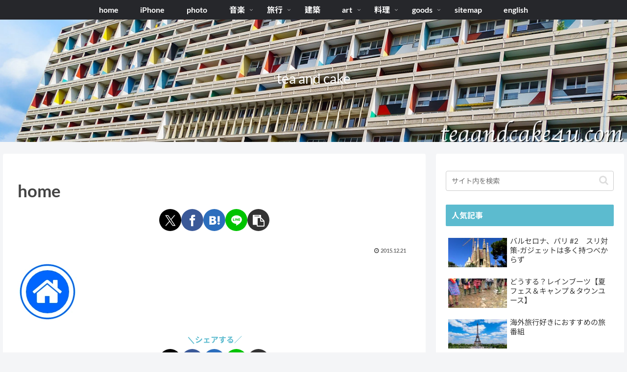

--- FILE ---
content_type: text/html; charset=UTF-8
request_url: https://teaandcake4u.com/home-3/
body_size: 37917
content:
<!doctype html><html dir="ltr" lang="ja" prefix="og: https://ogp.me/ns#"><head><meta charset="utf-8"><meta name="viewport" content="width=device-width, initial-scale=1.0, viewport-fit=cover"><meta name="referrer" content="no-referrer-when-downgrade"><meta name="format-detection" content="telephone=no"> <link media="all" href="https://teaandcake4u.com/wp-content/cache/autoptimize/css/autoptimize_d4ba4c184cd84ace53534c59cacf1c2b.css" rel="stylesheet"><style id='cocoon-style-inline-css'>#header-container,#header-container .navi,#navi .navi-in>.menu-header .sub-menu,.article h2,.sidebar h2,.sidebar h3,.cat-link,.cat-label,.appeal-content .appeal-button,.demo .cat-label,.blogcard-type .blogcard-label,#footer{background-color:#5cbbcf}#navi .navi-in a:hover,#footer a:not(.sns-button):hover{background-color:rgb(255 255 255 / .2)}.article h3,.article h4,.article h5,.article h6,.cat-link,.tag-link{border-color:#5cbbcf}blockquote::before,blockquote::after,.pager-post-navi a.a-wrap::before{color:rgb(92 187 207 / .5)}blockquote,.key-btn{background-color:rgb(92 187 207 / .05);border-color:rgb(92 187 207 / .5)}pre,.pager-links span,.scrollable-table table th,table th,.pagination .current{background-color:rgb(92 187 207 / .1);border-color:rgb(92 187 207 / .5)}table:not(.has-border-color) th,table:not(.has-border-color) td,table:not(.has-border-color) thead,table:not(.has-border-color) tfoot,.page-numbers,.page-numbers.dots,.tagcloud a,.list.ecb-entry-border .entry-card-wrap,.related-entries.recb-entry-border .related-entry-card-wrap,.carousel .a-wrap,.pager-post-navi.post-navi-border a.a-wrap,.article .toc,.a-wrap .blogcard,.author-box,.comment-reply-link,.ranking-item{border-color:rgb(92 187 207 / .5)}table tr:nth-of-type(2n+1),.page-numbers.dots,.a-wrap:hover,.pagination a:hover,.pagination-next-link:hover,.widget_recent_entries ul li a:hover,.widget_categories ul li a:hover,.widget_archive ul li a:hover,.widget_pages ul li a:hover,.widget_meta ul li a:hover,.widget_rss ul li a:hover,.widget_nav_menu ul li a:hover,.pager-links a:hover span,.tag-link:hover,.tagcloud a:hover{background-color:rgb(92 187 207 / .05)}.header,.header .site-name-text,#navi .navi-in a,#navi .navi-in a:hover,.article h2,.sidebar h2,.sidebar h3,#footer,#footer a:not(.sns-button){color:#fff}.header,.header .site-name-text,#navi .navi-in a,#navi .navi-in a:hover,.appeal-content .appeal-button,.article h2,.sidebar h2,.sidebar h3,.cat-link,.cat-label,.blogcard-type .blogcard::before,#footer,#footer a:not(.sns-button){color:#fff}body.public-page{--cocoon-text-color:#383838;color:var(--cocoon-text-color)}a{color:#007dd6}.header .header-in{min-height:250px}.header{background-image:url(https://teaandcake4u.com/wp-content/uploads/161219_01_hedder-1.jpg)}#header-container .navi,#navi .navi-in>.menu-header .sub-menu{background-color:#26272b}#navi .navi-in a,#navi .navi-in a:hover{color:#fff}#navi .navi-in a:hover{background-color:rgb(255 255 255 / .2)}#navi .navi-in>ul>li{width:115px}#navi .navi-in>ul .sub-menu{width:115px}#navi .navi-in>ul .sub-menu ul{left:115px}.main{width:910px}.sidebar{width:370px}.wrap{width:1300px}@media screen and (max-width:1299px){.wrap{width:auto}.main,.sidebar,.sidebar-left .main,.sidebar-left .sidebar{margin:0 .5%}.main{width:67.4%}.sidebar{padding:1.5%;width:30%}.entry-card-thumb{width:38%}.entry-card-content{margin-left:40%}}body::after{content:url(https://teaandcake4u.com/wp-content/themes/cocoon-master/lib/analytics/access.php?post_id=3651&post_type=attachment)!important;visibility:hidden;position:absolute;bottom:0;right:0;width:1px;height:1px;overflow:hidden;display:inline!important}.toc-checkbox{display:none}.toc-content{visibility:hidden;height:0;opacity:.2;transition:all 0.5s ease-out}.toc-checkbox:checked~.toc-content{visibility:visible;padding-top:.6em;height:100%;opacity:1}.toc-title::after{content:'[開く]';margin-left:.5em;cursor:pointer;font-size:.8em}.toc-title:hover::after{text-decoration:underline}.toc-checkbox:checked+.toc-title::after{content:'[閉じる]'}#respond{inset:0;position:absolute;visibility:hidden}#navi .navi-in>ul>li{width:auto}#navi .navi-in>ul>li>a{padding:0 1.4em}.entry-content>*,.demo .entry-content p{line-height:1.8}.entry-content>*,.mce-content-body>*,.article p,.demo .entry-content p,.article dl,.article ul,.article ol,.article blockquote,.article pre,.article table,.article .toc,.body .article,.body .column-wrap,.body .new-entry-cards,.body .popular-entry-cards,.body .navi-entry-cards,.body .box-menus,.body .ranking-item,.body .rss-entry-cards,.body .widget,.body .author-box,.body .blogcard-wrap,.body .login-user-only,.body .information-box,.body .question-box,.body .alert-box,.body .information,.body .question,.body .alert,.body .memo-box,.body .comment-box,.body .common-icon-box,.body .blank-box,.body .button-block,.body .micro-bottom,.body .caption-box,.body .tab-caption-box,.body .label-box,.body .toggle-wrap,.body .wp-block-image,.body .booklink-box,.body .kaerebalink-box,.body .tomarebalink-box,.body .product-item-box,.body .speech-wrap,.body .wp-block-categories,.body .wp-block-archives,.body .wp-block-archives-dropdown,.body .wp-block-calendar,.body .ad-area,.body .wp-block-gallery,.body .wp-block-audio,.body .wp-block-cover,.body .wp-block-file,.body .wp-block-media-text,.body .wp-block-video,.body .wp-block-buttons,.body .wp-block-columns,.body .wp-block-separator,.body .components-placeholder,.body .wp-block-search,.body .wp-block-social-links,.body .timeline-box,.body .blogcard-type,.body .btn-wrap,.body .btn-wrap a,.body .block-box,.body .wp-block-embed,.body .wp-block-group,.body .wp-block-table,.body .scrollable-table,.body .wp-block-separator,.body .wp-block,.body .video-container,.comment-area,.related-entries,.pager-post-navi,.comment-respond{margin-bottom:1.4em}.is-root-container>*{margin-bottom:1.4em!important}.article h2,.article h3,.article h4,.article h5,.article h6{margin-bottom:1.26em}@media screen and (max-width:480px){.body,.menu-content{font-size:16px}}@media screen and (max-width:781px){.wp-block-column{margin-bottom:1.4em}}@media screen and (max-width:834px){.container .column-wrap{gap:1.4em}}.article .micro-top{margin-bottom:.28em}.article .micro-bottom{margin-top:-1.26em}.article .micro-balloon{margin-bottom:.7em}.article .micro-bottom.micro-balloon{margin-top:-.98em}.blank-box.bb-key-color{border-color:#5cbbcf}.iic-key-color li::before{color:#5cbbcf}.blank-box.bb-tab.bb-key-color::before{background-color:#5cbbcf}.tb-key-color .toggle-button{border:1px solid #5cbbcf;background:#5cbbcf;color:#fff}.tb-key-color .toggle-button::before{color:#ccc}.tb-key-color .toggle-checkbox:checked~.toggle-content{border-color:#5cbbcf}.cb-key-color.caption-box{border-color:#5cbbcf}.cb-key-color .caption-box-label{background-color:#5cbbcf;color:#fff}.tcb-key-color .tab-caption-box-label{background-color:#5cbbcf;color:#fff}.tcb-key-color .tab-caption-box-content{border-color:#5cbbcf}.lb-key-color .label-box-content{border-color:#5cbbcf}.mc-key-color{background-color:#5cbbcf;color:#fff;border:none}.mc-key-color.micro-bottom::after{border-bottom-color:#5cbbcf;border-top-color:#fff0}.mc-key-color::before{border-top-color:#fff0;border-bottom-color:#fff0}.mc-key-color::after{border-top-color:#5cbbcf}.btn-key-color,.btn-wrap.btn-wrap-key-color>a{background-color:#5cbbcf}.has-text-color.has-key-color-color{color:#5cbbcf}.has-background.has-key-color-background-color{background-color:#5cbbcf}.body.article,body#tinymce.wp-editor{background-color:#fff}.body.article,.editor-post-title__block .editor-post-title__input,body#tinymce.wp-editor{color:#333}html .body .has-key-color-background-color{background-color:#5cbbcf}html .body .has-key-color-color{color:#5cbbcf}html .body .has-key-color-border-color{border-color:#5cbbcf}html .body .btn-wrap.has-key-color-background-color>a{background-color:#5cbbcf}html .body .btn-wrap.has-key-color-color>a{color:#5cbbcf}html .body .btn-wrap.has-key-color-border-color>a{border-color:#5cbbcf}html .body .bb-tab.has-key-color-border-color .bb-label{background-color:#5cbbcf}html .body .toggle-wrap.has-key-color-border-color:not(.not-nested-style) .toggle-button{background-color:#5cbbcf}html .body .toggle-wrap.has-key-color-border-color:not(.not-nested-style) .toggle-button,html .body .toggle-wrap.has-key-color-border-color:not(.not-nested-style) .toggle-content{border-color:#5cbbcf}html .body .toggle-wrap.has-key-color-background-color:not(.not-nested-style) .toggle-content{background-color:#5cbbcf}html .body .toggle-wrap.has-key-color-color:not(.not-nested-style) .toggle-content{color:#5cbbcf}html .body .iconlist-box.has-key-color-icon-color li::before{color:#5cbbcf}.micro-text.has-key-color-color{color:#5cbbcf}html .body .micro-balloon.has-key-color-color{color:#5cbbcf}html .body .micro-balloon.has-key-color-background-color{background-color:#5cbbcf;border-color:#fff0}html .body .micro-balloon.has-key-color-background-color.micro-bottom::after{border-bottom-color:#5cbbcf;border-top-color:#fff0}html .body .micro-balloon.has-key-color-background-color::before{border-top-color:#fff0;border-bottom-color:#fff0}html .body .micro-balloon.has-key-color-background-color::after{border-top-color:#5cbbcf}html .body .micro-balloon.has-border-color.has-key-color-border-color{border-color:#5cbbcf}html .body .micro-balloon.micro-top.has-key-color-border-color::before{border-top-color:#5cbbcf}html .body .micro-balloon.micro-bottom.has-key-color-border-color::before{border-bottom-color:#5cbbcf}html .body .caption-box.has-key-color-border-color:not(.not-nested-style) .box-label{background-color:#5cbbcf}html .body .tab-caption-box.has-key-color-border-color:not(.not-nested-style) .box-label{background-color:#5cbbcf}html .body .tab-caption-box.has-key-color-border-color:not(.not-nested-style) .box-content{border-color:#5cbbcf}html .body .tab-caption-box.has-key-color-background-color:not(.not-nested-style) .box-content{background-color:#5cbbcf}html .body .tab-caption-box.has-key-color-color:not(.not-nested-style) .box-content{color:#5cbbcf}html .body .label-box.has-key-color-border-color:not(.not-nested-style) .box-content{border-color:#5cbbcf}html .body .label-box.has-key-color-background-color:not(.not-nested-style) .box-content{background-color:#5cbbcf}html .body .label-box.has-key-color-color:not(.not-nested-style) .box-content{color:#5cbbcf}html .body .speech-wrap:not(.not-nested-style) .speech-balloon.has-key-color-background-color{background-color:#5cbbcf}html .body .speech-wrap:not(.not-nested-style) .speech-balloon.has-text-color.has-key-color-color{color:#5cbbcf}html .body .speech-wrap:not(.not-nested-style) .speech-balloon.has-key-color-border-color{border-color:#5cbbcf}html .body .speech-wrap.sbp-l:not(.not-nested-style) .speech-balloon.has-key-color-border-color::before{border-right-color:#5cbbcf}html .body .speech-wrap.sbp-r:not(.not-nested-style) .speech-balloon.has-key-color-border-color::before{border-left-color:#5cbbcf}html .body .speech-wrap.sbp-l:not(.not-nested-style) .speech-balloon.has-key-color-background-color::after{border-right-color:#5cbbcf}html .body .speech-wrap.sbp-r:not(.not-nested-style) .speech-balloon.has-key-color-background-color::after{border-left-color:#5cbbcf}html .body .speech-wrap.sbs-line.sbp-r:not(.not-nested-style) .speech-balloon.has-key-color-background-color{background-color:#5cbbcf}html .body .speech-wrap.sbs-line.sbp-r:not(.not-nested-style) .speech-balloon.has-key-color-border-color{border-color:#5cbbcf}html .body .speech-wrap.sbs-think:not(.not-nested-style) .speech-balloon.has-key-color-border-color::before,html .body .speech-wrap.sbs-think:not(.not-nested-style) .speech-balloon.has-key-color-border-color::after{border-color:#5cbbcf}html .body .speech-wrap.sbs-think:not(.not-nested-style) .speech-balloon.has-key-color-background-color::before,html .body .speech-wrap.sbs-think:not(.not-nested-style) .speech-balloon.has-key-color-background-color::after{background-color:#5cbbcf}html .body .speech-wrap.sbs-think:not(.not-nested-style) .speech-balloon.has-key-color-border-color::before{border-color:#5cbbcf}html .body .timeline-box.has-key-color-point-color:not(.not-nested-style) .timeline-item::before{background-color:#5cbbcf}.has-key-color-border-color.is-style-accordion:not(.not-nested-style) .faq-question{background-color:#5cbbcf}html .body .has-key-color-question-color:not(.not-nested-style) .faq-question-label{color:#5cbbcf}html .body .has-key-color-question-color.has-border-color:not(.not-nested-style) .faq-question-label{color:#5cbbcf}html .body .has-key-color-answer-color:not(.not-nested-style) .faq-answer-label{color:#5cbbcf}html .body .is-style-square.has-key-color-question-color:not(.not-nested-style) .faq-question-label{color:#fff;background-color:#5cbbcf}html .body .is-style-square.has-key-color-answer-color:not(.not-nested-style) .faq-answer-label{color:#fff;background-color:#5cbbcf}html .body .has-red-background-color{background-color:#e60033}html .body .has-red-color{color:#e60033}html .body .has-red-border-color{border-color:#e60033}html .body .btn-wrap.has-red-background-color>a{background-color:#e60033}html .body .btn-wrap.has-red-color>a{color:#e60033}html .body .btn-wrap.has-red-border-color>a{border-color:#e60033}html .body .bb-tab.has-red-border-color .bb-label{background-color:#e60033}html .body .toggle-wrap.has-red-border-color:not(.not-nested-style) .toggle-button{background-color:#e60033}html .body .toggle-wrap.has-red-border-color:not(.not-nested-style) .toggle-button,html .body .toggle-wrap.has-red-border-color:not(.not-nested-style) .toggle-content{border-color:#e60033}html .body .toggle-wrap.has-red-background-color:not(.not-nested-style) .toggle-content{background-color:#e60033}html .body .toggle-wrap.has-red-color:not(.not-nested-style) .toggle-content{color:#e60033}html .body .iconlist-box.has-red-icon-color li::before{color:#e60033}.micro-text.has-red-color{color:#e60033}html .body .micro-balloon.has-red-color{color:#e60033}html .body .micro-balloon.has-red-background-color{background-color:#e60033;border-color:#fff0}html .body .micro-balloon.has-red-background-color.micro-bottom::after{border-bottom-color:#e60033;border-top-color:#fff0}html .body .micro-balloon.has-red-background-color::before{border-top-color:#fff0;border-bottom-color:#fff0}html .body .micro-balloon.has-red-background-color::after{border-top-color:#e60033}html .body .micro-balloon.has-border-color.has-red-border-color{border-color:#e60033}html .body .micro-balloon.micro-top.has-red-border-color::before{border-top-color:#e60033}html .body .micro-balloon.micro-bottom.has-red-border-color::before{border-bottom-color:#e60033}html .body .caption-box.has-red-border-color:not(.not-nested-style) .box-label{background-color:#e60033}html .body .tab-caption-box.has-red-border-color:not(.not-nested-style) .box-label{background-color:#e60033}html .body .tab-caption-box.has-red-border-color:not(.not-nested-style) .box-content{border-color:#e60033}html .body .tab-caption-box.has-red-background-color:not(.not-nested-style) .box-content{background-color:#e60033}html .body .tab-caption-box.has-red-color:not(.not-nested-style) .box-content{color:#e60033}html .body .label-box.has-red-border-color:not(.not-nested-style) .box-content{border-color:#e60033}html .body .label-box.has-red-background-color:not(.not-nested-style) .box-content{background-color:#e60033}html .body .label-box.has-red-color:not(.not-nested-style) .box-content{color:#e60033}html .body .speech-wrap:not(.not-nested-style) .speech-balloon.has-red-background-color{background-color:#e60033}html .body .speech-wrap:not(.not-nested-style) .speech-balloon.has-text-color.has-red-color{color:#e60033}html .body .speech-wrap:not(.not-nested-style) .speech-balloon.has-red-border-color{border-color:#e60033}html .body .speech-wrap.sbp-l:not(.not-nested-style) .speech-balloon.has-red-border-color::before{border-right-color:#e60033}html .body .speech-wrap.sbp-r:not(.not-nested-style) .speech-balloon.has-red-border-color::before{border-left-color:#e60033}html .body .speech-wrap.sbp-l:not(.not-nested-style) .speech-balloon.has-red-background-color::after{border-right-color:#e60033}html .body .speech-wrap.sbp-r:not(.not-nested-style) .speech-balloon.has-red-background-color::after{border-left-color:#e60033}html .body .speech-wrap.sbs-line.sbp-r:not(.not-nested-style) .speech-balloon.has-red-background-color{background-color:#e60033}html .body .speech-wrap.sbs-line.sbp-r:not(.not-nested-style) .speech-balloon.has-red-border-color{border-color:#e60033}html .body .speech-wrap.sbs-think:not(.not-nested-style) .speech-balloon.has-red-border-color::before,html .body .speech-wrap.sbs-think:not(.not-nested-style) .speech-balloon.has-red-border-color::after{border-color:#e60033}html .body .speech-wrap.sbs-think:not(.not-nested-style) .speech-balloon.has-red-background-color::before,html .body .speech-wrap.sbs-think:not(.not-nested-style) .speech-balloon.has-red-background-color::after{background-color:#e60033}html .body .speech-wrap.sbs-think:not(.not-nested-style) .speech-balloon.has-red-border-color::before{border-color:#e60033}html .body .timeline-box.has-red-point-color:not(.not-nested-style) .timeline-item::before{background-color:#e60033}.has-red-border-color.is-style-accordion:not(.not-nested-style) .faq-question{background-color:#e60033}html .body .has-red-question-color:not(.not-nested-style) .faq-question-label{color:#e60033}html .body .has-red-question-color.has-border-color:not(.not-nested-style) .faq-question-label{color:#e60033}html .body .has-red-answer-color:not(.not-nested-style) .faq-answer-label{color:#e60033}html .body .is-style-square.has-red-question-color:not(.not-nested-style) .faq-question-label{color:#fff;background-color:#e60033}html .body .is-style-square.has-red-answer-color:not(.not-nested-style) .faq-answer-label{color:#fff;background-color:#e60033}html .body .has-pink-background-color{background-color:#e95295}html .body .has-pink-color{color:#e95295}html .body .has-pink-border-color{border-color:#e95295}html .body .btn-wrap.has-pink-background-color>a{background-color:#e95295}html .body .btn-wrap.has-pink-color>a{color:#e95295}html .body .btn-wrap.has-pink-border-color>a{border-color:#e95295}html .body .bb-tab.has-pink-border-color .bb-label{background-color:#e95295}html .body .toggle-wrap.has-pink-border-color:not(.not-nested-style) .toggle-button{background-color:#e95295}html .body .toggle-wrap.has-pink-border-color:not(.not-nested-style) .toggle-button,html .body .toggle-wrap.has-pink-border-color:not(.not-nested-style) .toggle-content{border-color:#e95295}html .body .toggle-wrap.has-pink-background-color:not(.not-nested-style) .toggle-content{background-color:#e95295}html .body .toggle-wrap.has-pink-color:not(.not-nested-style) .toggle-content{color:#e95295}html .body .iconlist-box.has-pink-icon-color li::before{color:#e95295}.micro-text.has-pink-color{color:#e95295}html .body .micro-balloon.has-pink-color{color:#e95295}html .body .micro-balloon.has-pink-background-color{background-color:#e95295;border-color:#fff0}html .body .micro-balloon.has-pink-background-color.micro-bottom::after{border-bottom-color:#e95295;border-top-color:#fff0}html .body .micro-balloon.has-pink-background-color::before{border-top-color:#fff0;border-bottom-color:#fff0}html .body .micro-balloon.has-pink-background-color::after{border-top-color:#e95295}html .body .micro-balloon.has-border-color.has-pink-border-color{border-color:#e95295}html .body .micro-balloon.micro-top.has-pink-border-color::before{border-top-color:#e95295}html .body .micro-balloon.micro-bottom.has-pink-border-color::before{border-bottom-color:#e95295}html .body .caption-box.has-pink-border-color:not(.not-nested-style) .box-label{background-color:#e95295}html .body .tab-caption-box.has-pink-border-color:not(.not-nested-style) .box-label{background-color:#e95295}html .body .tab-caption-box.has-pink-border-color:not(.not-nested-style) .box-content{border-color:#e95295}html .body .tab-caption-box.has-pink-background-color:not(.not-nested-style) .box-content{background-color:#e95295}html .body .tab-caption-box.has-pink-color:not(.not-nested-style) .box-content{color:#e95295}html .body .label-box.has-pink-border-color:not(.not-nested-style) .box-content{border-color:#e95295}html .body .label-box.has-pink-background-color:not(.not-nested-style) .box-content{background-color:#e95295}html .body .label-box.has-pink-color:not(.not-nested-style) .box-content{color:#e95295}html .body .speech-wrap:not(.not-nested-style) .speech-balloon.has-pink-background-color{background-color:#e95295}html .body .speech-wrap:not(.not-nested-style) .speech-balloon.has-text-color.has-pink-color{color:#e95295}html .body .speech-wrap:not(.not-nested-style) .speech-balloon.has-pink-border-color{border-color:#e95295}html .body .speech-wrap.sbp-l:not(.not-nested-style) .speech-balloon.has-pink-border-color::before{border-right-color:#e95295}html .body .speech-wrap.sbp-r:not(.not-nested-style) .speech-balloon.has-pink-border-color::before{border-left-color:#e95295}html .body .speech-wrap.sbp-l:not(.not-nested-style) .speech-balloon.has-pink-background-color::after{border-right-color:#e95295}html .body .speech-wrap.sbp-r:not(.not-nested-style) .speech-balloon.has-pink-background-color::after{border-left-color:#e95295}html .body .speech-wrap.sbs-line.sbp-r:not(.not-nested-style) .speech-balloon.has-pink-background-color{background-color:#e95295}html .body .speech-wrap.sbs-line.sbp-r:not(.not-nested-style) .speech-balloon.has-pink-border-color{border-color:#e95295}html .body .speech-wrap.sbs-think:not(.not-nested-style) .speech-balloon.has-pink-border-color::before,html .body .speech-wrap.sbs-think:not(.not-nested-style) .speech-balloon.has-pink-border-color::after{border-color:#e95295}html .body .speech-wrap.sbs-think:not(.not-nested-style) .speech-balloon.has-pink-background-color::before,html .body .speech-wrap.sbs-think:not(.not-nested-style) .speech-balloon.has-pink-background-color::after{background-color:#e95295}html .body .speech-wrap.sbs-think:not(.not-nested-style) .speech-balloon.has-pink-border-color::before{border-color:#e95295}html .body .timeline-box.has-pink-point-color:not(.not-nested-style) .timeline-item::before{background-color:#e95295}.has-pink-border-color.is-style-accordion:not(.not-nested-style) .faq-question{background-color:#e95295}html .body .has-pink-question-color:not(.not-nested-style) .faq-question-label{color:#e95295}html .body .has-pink-question-color.has-border-color:not(.not-nested-style) .faq-question-label{color:#e95295}html .body .has-pink-answer-color:not(.not-nested-style) .faq-answer-label{color:#e95295}html .body .is-style-square.has-pink-question-color:not(.not-nested-style) .faq-question-label{color:#fff;background-color:#e95295}html .body .is-style-square.has-pink-answer-color:not(.not-nested-style) .faq-answer-label{color:#fff;background-color:#e95295}html .body .has-purple-background-color{background-color:#884898}html .body .has-purple-color{color:#884898}html .body .has-purple-border-color{border-color:#884898}html .body .btn-wrap.has-purple-background-color>a{background-color:#884898}html .body .btn-wrap.has-purple-color>a{color:#884898}html .body .btn-wrap.has-purple-border-color>a{border-color:#884898}html .body .bb-tab.has-purple-border-color .bb-label{background-color:#884898}html .body .toggle-wrap.has-purple-border-color:not(.not-nested-style) .toggle-button{background-color:#884898}html .body .toggle-wrap.has-purple-border-color:not(.not-nested-style) .toggle-button,html .body .toggle-wrap.has-purple-border-color:not(.not-nested-style) .toggle-content{border-color:#884898}html .body .toggle-wrap.has-purple-background-color:not(.not-nested-style) .toggle-content{background-color:#884898}html .body .toggle-wrap.has-purple-color:not(.not-nested-style) .toggle-content{color:#884898}html .body .iconlist-box.has-purple-icon-color li::before{color:#884898}.micro-text.has-purple-color{color:#884898}html .body .micro-balloon.has-purple-color{color:#884898}html .body .micro-balloon.has-purple-background-color{background-color:#884898;border-color:#fff0}html .body .micro-balloon.has-purple-background-color.micro-bottom::after{border-bottom-color:#884898;border-top-color:#fff0}html .body .micro-balloon.has-purple-background-color::before{border-top-color:#fff0;border-bottom-color:#fff0}html .body .micro-balloon.has-purple-background-color::after{border-top-color:#884898}html .body .micro-balloon.has-border-color.has-purple-border-color{border-color:#884898}html .body .micro-balloon.micro-top.has-purple-border-color::before{border-top-color:#884898}html .body .micro-balloon.micro-bottom.has-purple-border-color::before{border-bottom-color:#884898}html .body .caption-box.has-purple-border-color:not(.not-nested-style) .box-label{background-color:#884898}html .body .tab-caption-box.has-purple-border-color:not(.not-nested-style) .box-label{background-color:#884898}html .body .tab-caption-box.has-purple-border-color:not(.not-nested-style) .box-content{border-color:#884898}html .body .tab-caption-box.has-purple-background-color:not(.not-nested-style) .box-content{background-color:#884898}html .body .tab-caption-box.has-purple-color:not(.not-nested-style) .box-content{color:#884898}html .body .label-box.has-purple-border-color:not(.not-nested-style) .box-content{border-color:#884898}html .body .label-box.has-purple-background-color:not(.not-nested-style) .box-content{background-color:#884898}html .body .label-box.has-purple-color:not(.not-nested-style) .box-content{color:#884898}html .body .speech-wrap:not(.not-nested-style) .speech-balloon.has-purple-background-color{background-color:#884898}html .body .speech-wrap:not(.not-nested-style) .speech-balloon.has-text-color.has-purple-color{color:#884898}html .body .speech-wrap:not(.not-nested-style) .speech-balloon.has-purple-border-color{border-color:#884898}html .body .speech-wrap.sbp-l:not(.not-nested-style) .speech-balloon.has-purple-border-color::before{border-right-color:#884898}html .body .speech-wrap.sbp-r:not(.not-nested-style) .speech-balloon.has-purple-border-color::before{border-left-color:#884898}html .body .speech-wrap.sbp-l:not(.not-nested-style) .speech-balloon.has-purple-background-color::after{border-right-color:#884898}html .body .speech-wrap.sbp-r:not(.not-nested-style) .speech-balloon.has-purple-background-color::after{border-left-color:#884898}html .body .speech-wrap.sbs-line.sbp-r:not(.not-nested-style) .speech-balloon.has-purple-background-color{background-color:#884898}html .body .speech-wrap.sbs-line.sbp-r:not(.not-nested-style) .speech-balloon.has-purple-border-color{border-color:#884898}html .body .speech-wrap.sbs-think:not(.not-nested-style) .speech-balloon.has-purple-border-color::before,html .body .speech-wrap.sbs-think:not(.not-nested-style) .speech-balloon.has-purple-border-color::after{border-color:#884898}html .body .speech-wrap.sbs-think:not(.not-nested-style) .speech-balloon.has-purple-background-color::before,html .body .speech-wrap.sbs-think:not(.not-nested-style) .speech-balloon.has-purple-background-color::after{background-color:#884898}html .body .speech-wrap.sbs-think:not(.not-nested-style) .speech-balloon.has-purple-border-color::before{border-color:#884898}html .body .timeline-box.has-purple-point-color:not(.not-nested-style) .timeline-item::before{background-color:#884898}.has-purple-border-color.is-style-accordion:not(.not-nested-style) .faq-question{background-color:#884898}html .body .has-purple-question-color:not(.not-nested-style) .faq-question-label{color:#884898}html .body .has-purple-question-color.has-border-color:not(.not-nested-style) .faq-question-label{color:#884898}html .body .has-purple-answer-color:not(.not-nested-style) .faq-answer-label{color:#884898}html .body .is-style-square.has-purple-question-color:not(.not-nested-style) .faq-question-label{color:#fff;background-color:#884898}html .body .is-style-square.has-purple-answer-color:not(.not-nested-style) .faq-answer-label{color:#fff;background-color:#884898}html .body .has-deep-background-color{background-color:#55295b}html .body .has-deep-color{color:#55295b}html .body .has-deep-border-color{border-color:#55295b}html .body .btn-wrap.has-deep-background-color>a{background-color:#55295b}html .body .btn-wrap.has-deep-color>a{color:#55295b}html .body .btn-wrap.has-deep-border-color>a{border-color:#55295b}html .body .bb-tab.has-deep-border-color .bb-label{background-color:#55295b}html .body .toggle-wrap.has-deep-border-color:not(.not-nested-style) .toggle-button{background-color:#55295b}html .body .toggle-wrap.has-deep-border-color:not(.not-nested-style) .toggle-button,html .body .toggle-wrap.has-deep-border-color:not(.not-nested-style) .toggle-content{border-color:#55295b}html .body .toggle-wrap.has-deep-background-color:not(.not-nested-style) .toggle-content{background-color:#55295b}html .body .toggle-wrap.has-deep-color:not(.not-nested-style) .toggle-content{color:#55295b}html .body .iconlist-box.has-deep-icon-color li::before{color:#55295b}.micro-text.has-deep-color{color:#55295b}html .body .micro-balloon.has-deep-color{color:#55295b}html .body .micro-balloon.has-deep-background-color{background-color:#55295b;border-color:#fff0}html .body .micro-balloon.has-deep-background-color.micro-bottom::after{border-bottom-color:#55295b;border-top-color:#fff0}html .body .micro-balloon.has-deep-background-color::before{border-top-color:#fff0;border-bottom-color:#fff0}html .body .micro-balloon.has-deep-background-color::after{border-top-color:#55295b}html .body .micro-balloon.has-border-color.has-deep-border-color{border-color:#55295b}html .body .micro-balloon.micro-top.has-deep-border-color::before{border-top-color:#55295b}html .body .micro-balloon.micro-bottom.has-deep-border-color::before{border-bottom-color:#55295b}html .body .caption-box.has-deep-border-color:not(.not-nested-style) .box-label{background-color:#55295b}html .body .tab-caption-box.has-deep-border-color:not(.not-nested-style) .box-label{background-color:#55295b}html .body .tab-caption-box.has-deep-border-color:not(.not-nested-style) .box-content{border-color:#55295b}html .body .tab-caption-box.has-deep-background-color:not(.not-nested-style) .box-content{background-color:#55295b}html .body .tab-caption-box.has-deep-color:not(.not-nested-style) .box-content{color:#55295b}html .body .label-box.has-deep-border-color:not(.not-nested-style) .box-content{border-color:#55295b}html .body .label-box.has-deep-background-color:not(.not-nested-style) .box-content{background-color:#55295b}html .body .label-box.has-deep-color:not(.not-nested-style) .box-content{color:#55295b}html .body .speech-wrap:not(.not-nested-style) .speech-balloon.has-deep-background-color{background-color:#55295b}html .body .speech-wrap:not(.not-nested-style) .speech-balloon.has-text-color.has-deep-color{color:#55295b}html .body .speech-wrap:not(.not-nested-style) .speech-balloon.has-deep-border-color{border-color:#55295b}html .body .speech-wrap.sbp-l:not(.not-nested-style) .speech-balloon.has-deep-border-color::before{border-right-color:#55295b}html .body .speech-wrap.sbp-r:not(.not-nested-style) .speech-balloon.has-deep-border-color::before{border-left-color:#55295b}html .body .speech-wrap.sbp-l:not(.not-nested-style) .speech-balloon.has-deep-background-color::after{border-right-color:#55295b}html .body .speech-wrap.sbp-r:not(.not-nested-style) .speech-balloon.has-deep-background-color::after{border-left-color:#55295b}html .body .speech-wrap.sbs-line.sbp-r:not(.not-nested-style) .speech-balloon.has-deep-background-color{background-color:#55295b}html .body .speech-wrap.sbs-line.sbp-r:not(.not-nested-style) .speech-balloon.has-deep-border-color{border-color:#55295b}html .body .speech-wrap.sbs-think:not(.not-nested-style) .speech-balloon.has-deep-border-color::before,html .body .speech-wrap.sbs-think:not(.not-nested-style) .speech-balloon.has-deep-border-color::after{border-color:#55295b}html .body .speech-wrap.sbs-think:not(.not-nested-style) .speech-balloon.has-deep-background-color::before,html .body .speech-wrap.sbs-think:not(.not-nested-style) .speech-balloon.has-deep-background-color::after{background-color:#55295b}html .body .speech-wrap.sbs-think:not(.not-nested-style) .speech-balloon.has-deep-border-color::before{border-color:#55295b}html .body .timeline-box.has-deep-point-color:not(.not-nested-style) .timeline-item::before{background-color:#55295b}.has-deep-border-color.is-style-accordion:not(.not-nested-style) .faq-question{background-color:#55295b}html .body .has-deep-question-color:not(.not-nested-style) .faq-question-label{color:#55295b}html .body .has-deep-question-color.has-border-color:not(.not-nested-style) .faq-question-label{color:#55295b}html .body .has-deep-answer-color:not(.not-nested-style) .faq-answer-label{color:#55295b}html .body .is-style-square.has-deep-question-color:not(.not-nested-style) .faq-question-label{color:#fff;background-color:#55295b}html .body .is-style-square.has-deep-answer-color:not(.not-nested-style) .faq-answer-label{color:#fff;background-color:#55295b}html .body .has-indigo-background-color{background-color:#1e50a2}html .body .has-indigo-color{color:#1e50a2}html .body .has-indigo-border-color{border-color:#1e50a2}html .body .btn-wrap.has-indigo-background-color>a{background-color:#1e50a2}html .body .btn-wrap.has-indigo-color>a{color:#1e50a2}html .body .btn-wrap.has-indigo-border-color>a{border-color:#1e50a2}html .body .bb-tab.has-indigo-border-color .bb-label{background-color:#1e50a2}html .body .toggle-wrap.has-indigo-border-color:not(.not-nested-style) .toggle-button{background-color:#1e50a2}html .body .toggle-wrap.has-indigo-border-color:not(.not-nested-style) .toggle-button,html .body .toggle-wrap.has-indigo-border-color:not(.not-nested-style) .toggle-content{border-color:#1e50a2}html .body .toggle-wrap.has-indigo-background-color:not(.not-nested-style) .toggle-content{background-color:#1e50a2}html .body .toggle-wrap.has-indigo-color:not(.not-nested-style) .toggle-content{color:#1e50a2}html .body .iconlist-box.has-indigo-icon-color li::before{color:#1e50a2}.micro-text.has-indigo-color{color:#1e50a2}html .body .micro-balloon.has-indigo-color{color:#1e50a2}html .body .micro-balloon.has-indigo-background-color{background-color:#1e50a2;border-color:#fff0}html .body .micro-balloon.has-indigo-background-color.micro-bottom::after{border-bottom-color:#1e50a2;border-top-color:#fff0}html .body .micro-balloon.has-indigo-background-color::before{border-top-color:#fff0;border-bottom-color:#fff0}html .body .micro-balloon.has-indigo-background-color::after{border-top-color:#1e50a2}html .body .micro-balloon.has-border-color.has-indigo-border-color{border-color:#1e50a2}html .body .micro-balloon.micro-top.has-indigo-border-color::before{border-top-color:#1e50a2}html .body .micro-balloon.micro-bottom.has-indigo-border-color::before{border-bottom-color:#1e50a2}html .body .caption-box.has-indigo-border-color:not(.not-nested-style) .box-label{background-color:#1e50a2}html .body .tab-caption-box.has-indigo-border-color:not(.not-nested-style) .box-label{background-color:#1e50a2}html .body .tab-caption-box.has-indigo-border-color:not(.not-nested-style) .box-content{border-color:#1e50a2}html .body .tab-caption-box.has-indigo-background-color:not(.not-nested-style) .box-content{background-color:#1e50a2}html .body .tab-caption-box.has-indigo-color:not(.not-nested-style) .box-content{color:#1e50a2}html .body .label-box.has-indigo-border-color:not(.not-nested-style) .box-content{border-color:#1e50a2}html .body .label-box.has-indigo-background-color:not(.not-nested-style) .box-content{background-color:#1e50a2}html .body .label-box.has-indigo-color:not(.not-nested-style) .box-content{color:#1e50a2}html .body .speech-wrap:not(.not-nested-style) .speech-balloon.has-indigo-background-color{background-color:#1e50a2}html .body .speech-wrap:not(.not-nested-style) .speech-balloon.has-text-color.has-indigo-color{color:#1e50a2}html .body .speech-wrap:not(.not-nested-style) .speech-balloon.has-indigo-border-color{border-color:#1e50a2}html .body .speech-wrap.sbp-l:not(.not-nested-style) .speech-balloon.has-indigo-border-color::before{border-right-color:#1e50a2}html .body .speech-wrap.sbp-r:not(.not-nested-style) .speech-balloon.has-indigo-border-color::before{border-left-color:#1e50a2}html .body .speech-wrap.sbp-l:not(.not-nested-style) .speech-balloon.has-indigo-background-color::after{border-right-color:#1e50a2}html .body .speech-wrap.sbp-r:not(.not-nested-style) .speech-balloon.has-indigo-background-color::after{border-left-color:#1e50a2}html .body .speech-wrap.sbs-line.sbp-r:not(.not-nested-style) .speech-balloon.has-indigo-background-color{background-color:#1e50a2}html .body .speech-wrap.sbs-line.sbp-r:not(.not-nested-style) .speech-balloon.has-indigo-border-color{border-color:#1e50a2}html .body .speech-wrap.sbs-think:not(.not-nested-style) .speech-balloon.has-indigo-border-color::before,html .body .speech-wrap.sbs-think:not(.not-nested-style) .speech-balloon.has-indigo-border-color::after{border-color:#1e50a2}html .body .speech-wrap.sbs-think:not(.not-nested-style) .speech-balloon.has-indigo-background-color::before,html .body .speech-wrap.sbs-think:not(.not-nested-style) .speech-balloon.has-indigo-background-color::after{background-color:#1e50a2}html .body .speech-wrap.sbs-think:not(.not-nested-style) .speech-balloon.has-indigo-border-color::before{border-color:#1e50a2}html .body .timeline-box.has-indigo-point-color:not(.not-nested-style) .timeline-item::before{background-color:#1e50a2}.has-indigo-border-color.is-style-accordion:not(.not-nested-style) .faq-question{background-color:#1e50a2}html .body .has-indigo-question-color:not(.not-nested-style) .faq-question-label{color:#1e50a2}html .body .has-indigo-question-color.has-border-color:not(.not-nested-style) .faq-question-label{color:#1e50a2}html .body .has-indigo-answer-color:not(.not-nested-style) .faq-answer-label{color:#1e50a2}html .body .is-style-square.has-indigo-question-color:not(.not-nested-style) .faq-question-label{color:#fff;background-color:#1e50a2}html .body .is-style-square.has-indigo-answer-color:not(.not-nested-style) .faq-answer-label{color:#fff;background-color:#1e50a2}html .body .has-blue-background-color{background-color:#0095d9}html .body .has-blue-color{color:#0095d9}html .body .has-blue-border-color{border-color:#0095d9}html .body .btn-wrap.has-blue-background-color>a{background-color:#0095d9}html .body .btn-wrap.has-blue-color>a{color:#0095d9}html .body .btn-wrap.has-blue-border-color>a{border-color:#0095d9}html .body .bb-tab.has-blue-border-color .bb-label{background-color:#0095d9}html .body .toggle-wrap.has-blue-border-color:not(.not-nested-style) .toggle-button{background-color:#0095d9}html .body .toggle-wrap.has-blue-border-color:not(.not-nested-style) .toggle-button,html .body .toggle-wrap.has-blue-border-color:not(.not-nested-style) .toggle-content{border-color:#0095d9}html .body .toggle-wrap.has-blue-background-color:not(.not-nested-style) .toggle-content{background-color:#0095d9}html .body .toggle-wrap.has-blue-color:not(.not-nested-style) .toggle-content{color:#0095d9}html .body .iconlist-box.has-blue-icon-color li::before{color:#0095d9}.micro-text.has-blue-color{color:#0095d9}html .body .micro-balloon.has-blue-color{color:#0095d9}html .body .micro-balloon.has-blue-background-color{background-color:#0095d9;border-color:#fff0}html .body .micro-balloon.has-blue-background-color.micro-bottom::after{border-bottom-color:#0095d9;border-top-color:#fff0}html .body .micro-balloon.has-blue-background-color::before{border-top-color:#fff0;border-bottom-color:#fff0}html .body .micro-balloon.has-blue-background-color::after{border-top-color:#0095d9}html .body .micro-balloon.has-border-color.has-blue-border-color{border-color:#0095d9}html .body .micro-balloon.micro-top.has-blue-border-color::before{border-top-color:#0095d9}html .body .micro-balloon.micro-bottom.has-blue-border-color::before{border-bottom-color:#0095d9}html .body .caption-box.has-blue-border-color:not(.not-nested-style) .box-label{background-color:#0095d9}html .body .tab-caption-box.has-blue-border-color:not(.not-nested-style) .box-label{background-color:#0095d9}html .body .tab-caption-box.has-blue-border-color:not(.not-nested-style) .box-content{border-color:#0095d9}html .body .tab-caption-box.has-blue-background-color:not(.not-nested-style) .box-content{background-color:#0095d9}html .body .tab-caption-box.has-blue-color:not(.not-nested-style) .box-content{color:#0095d9}html .body .label-box.has-blue-border-color:not(.not-nested-style) .box-content{border-color:#0095d9}html .body .label-box.has-blue-background-color:not(.not-nested-style) .box-content{background-color:#0095d9}html .body .label-box.has-blue-color:not(.not-nested-style) .box-content{color:#0095d9}html .body .speech-wrap:not(.not-nested-style) .speech-balloon.has-blue-background-color{background-color:#0095d9}html .body .speech-wrap:not(.not-nested-style) .speech-balloon.has-text-color.has-blue-color{color:#0095d9}html .body .speech-wrap:not(.not-nested-style) .speech-balloon.has-blue-border-color{border-color:#0095d9}html .body .speech-wrap.sbp-l:not(.not-nested-style) .speech-balloon.has-blue-border-color::before{border-right-color:#0095d9}html .body .speech-wrap.sbp-r:not(.not-nested-style) .speech-balloon.has-blue-border-color::before{border-left-color:#0095d9}html .body .speech-wrap.sbp-l:not(.not-nested-style) .speech-balloon.has-blue-background-color::after{border-right-color:#0095d9}html .body .speech-wrap.sbp-r:not(.not-nested-style) .speech-balloon.has-blue-background-color::after{border-left-color:#0095d9}html .body .speech-wrap.sbs-line.sbp-r:not(.not-nested-style) .speech-balloon.has-blue-background-color{background-color:#0095d9}html .body .speech-wrap.sbs-line.sbp-r:not(.not-nested-style) .speech-balloon.has-blue-border-color{border-color:#0095d9}html .body .speech-wrap.sbs-think:not(.not-nested-style) .speech-balloon.has-blue-border-color::before,html .body .speech-wrap.sbs-think:not(.not-nested-style) .speech-balloon.has-blue-border-color::after{border-color:#0095d9}html .body .speech-wrap.sbs-think:not(.not-nested-style) .speech-balloon.has-blue-background-color::before,html .body .speech-wrap.sbs-think:not(.not-nested-style) .speech-balloon.has-blue-background-color::after{background-color:#0095d9}html .body .speech-wrap.sbs-think:not(.not-nested-style) .speech-balloon.has-blue-border-color::before{border-color:#0095d9}html .body .timeline-box.has-blue-point-color:not(.not-nested-style) .timeline-item::before{background-color:#0095d9}.has-blue-border-color.is-style-accordion:not(.not-nested-style) .faq-question{background-color:#0095d9}html .body .has-blue-question-color:not(.not-nested-style) .faq-question-label{color:#0095d9}html .body .has-blue-question-color.has-border-color:not(.not-nested-style) .faq-question-label{color:#0095d9}html .body .has-blue-answer-color:not(.not-nested-style) .faq-answer-label{color:#0095d9}html .body .is-style-square.has-blue-question-color:not(.not-nested-style) .faq-question-label{color:#fff;background-color:#0095d9}html .body .is-style-square.has-blue-answer-color:not(.not-nested-style) .faq-answer-label{color:#fff;background-color:#0095d9}html .body .has-light-blue-background-color{background-color:#2ca9e1}html .body .has-light-blue-color{color:#2ca9e1}html .body .has-light-blue-border-color{border-color:#2ca9e1}html .body .btn-wrap.has-light-blue-background-color>a{background-color:#2ca9e1}html .body .btn-wrap.has-light-blue-color>a{color:#2ca9e1}html .body .btn-wrap.has-light-blue-border-color>a{border-color:#2ca9e1}html .body .bb-tab.has-light-blue-border-color .bb-label{background-color:#2ca9e1}html .body .toggle-wrap.has-light-blue-border-color:not(.not-nested-style) .toggle-button{background-color:#2ca9e1}html .body .toggle-wrap.has-light-blue-border-color:not(.not-nested-style) .toggle-button,html .body .toggle-wrap.has-light-blue-border-color:not(.not-nested-style) .toggle-content{border-color:#2ca9e1}html .body .toggle-wrap.has-light-blue-background-color:not(.not-nested-style) .toggle-content{background-color:#2ca9e1}html .body .toggle-wrap.has-light-blue-color:not(.not-nested-style) .toggle-content{color:#2ca9e1}html .body .iconlist-box.has-light-blue-icon-color li::before{color:#2ca9e1}.micro-text.has-light-blue-color{color:#2ca9e1}html .body .micro-balloon.has-light-blue-color{color:#2ca9e1}html .body .micro-balloon.has-light-blue-background-color{background-color:#2ca9e1;border-color:#fff0}html .body .micro-balloon.has-light-blue-background-color.micro-bottom::after{border-bottom-color:#2ca9e1;border-top-color:#fff0}html .body .micro-balloon.has-light-blue-background-color::before{border-top-color:#fff0;border-bottom-color:#fff0}html .body .micro-balloon.has-light-blue-background-color::after{border-top-color:#2ca9e1}html .body .micro-balloon.has-border-color.has-light-blue-border-color{border-color:#2ca9e1}html .body .micro-balloon.micro-top.has-light-blue-border-color::before{border-top-color:#2ca9e1}html .body .micro-balloon.micro-bottom.has-light-blue-border-color::before{border-bottom-color:#2ca9e1}html .body .caption-box.has-light-blue-border-color:not(.not-nested-style) .box-label{background-color:#2ca9e1}html .body .tab-caption-box.has-light-blue-border-color:not(.not-nested-style) .box-label{background-color:#2ca9e1}html .body .tab-caption-box.has-light-blue-border-color:not(.not-nested-style) .box-content{border-color:#2ca9e1}html .body .tab-caption-box.has-light-blue-background-color:not(.not-nested-style) .box-content{background-color:#2ca9e1}html .body .tab-caption-box.has-light-blue-color:not(.not-nested-style) .box-content{color:#2ca9e1}html .body .label-box.has-light-blue-border-color:not(.not-nested-style) .box-content{border-color:#2ca9e1}html .body .label-box.has-light-blue-background-color:not(.not-nested-style) .box-content{background-color:#2ca9e1}html .body .label-box.has-light-blue-color:not(.not-nested-style) .box-content{color:#2ca9e1}html .body .speech-wrap:not(.not-nested-style) .speech-balloon.has-light-blue-background-color{background-color:#2ca9e1}html .body .speech-wrap:not(.not-nested-style) .speech-balloon.has-text-color.has-light-blue-color{color:#2ca9e1}html .body .speech-wrap:not(.not-nested-style) .speech-balloon.has-light-blue-border-color{border-color:#2ca9e1}html .body .speech-wrap.sbp-l:not(.not-nested-style) .speech-balloon.has-light-blue-border-color::before{border-right-color:#2ca9e1}html .body .speech-wrap.sbp-r:not(.not-nested-style) .speech-balloon.has-light-blue-border-color::before{border-left-color:#2ca9e1}html .body .speech-wrap.sbp-l:not(.not-nested-style) .speech-balloon.has-light-blue-background-color::after{border-right-color:#2ca9e1}html .body .speech-wrap.sbp-r:not(.not-nested-style) .speech-balloon.has-light-blue-background-color::after{border-left-color:#2ca9e1}html .body .speech-wrap.sbs-line.sbp-r:not(.not-nested-style) .speech-balloon.has-light-blue-background-color{background-color:#2ca9e1}html .body .speech-wrap.sbs-line.sbp-r:not(.not-nested-style) .speech-balloon.has-light-blue-border-color{border-color:#2ca9e1}html .body .speech-wrap.sbs-think:not(.not-nested-style) .speech-balloon.has-light-blue-border-color::before,html .body .speech-wrap.sbs-think:not(.not-nested-style) .speech-balloon.has-light-blue-border-color::after{border-color:#2ca9e1}html .body .speech-wrap.sbs-think:not(.not-nested-style) .speech-balloon.has-light-blue-background-color::before,html .body .speech-wrap.sbs-think:not(.not-nested-style) .speech-balloon.has-light-blue-background-color::after{background-color:#2ca9e1}html .body .speech-wrap.sbs-think:not(.not-nested-style) .speech-balloon.has-light-blue-border-color::before{border-color:#2ca9e1}html .body .timeline-box.has-light-blue-point-color:not(.not-nested-style) .timeline-item::before{background-color:#2ca9e1}.has-light-blue-border-color.is-style-accordion:not(.not-nested-style) .faq-question{background-color:#2ca9e1}html .body .has-light-blue-question-color:not(.not-nested-style) .faq-question-label{color:#2ca9e1}html .body .has-light-blue-question-color.has-border-color:not(.not-nested-style) .faq-question-label{color:#2ca9e1}html .body .has-light-blue-answer-color:not(.not-nested-style) .faq-answer-label{color:#2ca9e1}html .body .is-style-square.has-light-blue-question-color:not(.not-nested-style) .faq-question-label{color:#fff;background-color:#2ca9e1}html .body .is-style-square.has-light-blue-answer-color:not(.not-nested-style) .faq-answer-label{color:#fff;background-color:#2ca9e1}html .body .has-cyan-background-color{background-color:#00a3af}html .body .has-cyan-color{color:#00a3af}html .body .has-cyan-border-color{border-color:#00a3af}html .body .btn-wrap.has-cyan-background-color>a{background-color:#00a3af}html .body .btn-wrap.has-cyan-color>a{color:#00a3af}html .body .btn-wrap.has-cyan-border-color>a{border-color:#00a3af}html .body .bb-tab.has-cyan-border-color .bb-label{background-color:#00a3af}html .body .toggle-wrap.has-cyan-border-color:not(.not-nested-style) .toggle-button{background-color:#00a3af}html .body .toggle-wrap.has-cyan-border-color:not(.not-nested-style) .toggle-button,html .body .toggle-wrap.has-cyan-border-color:not(.not-nested-style) .toggle-content{border-color:#00a3af}html .body .toggle-wrap.has-cyan-background-color:not(.not-nested-style) .toggle-content{background-color:#00a3af}html .body .toggle-wrap.has-cyan-color:not(.not-nested-style) .toggle-content{color:#00a3af}html .body .iconlist-box.has-cyan-icon-color li::before{color:#00a3af}.micro-text.has-cyan-color{color:#00a3af}html .body .micro-balloon.has-cyan-color{color:#00a3af}html .body .micro-balloon.has-cyan-background-color{background-color:#00a3af;border-color:#fff0}html .body .micro-balloon.has-cyan-background-color.micro-bottom::after{border-bottom-color:#00a3af;border-top-color:#fff0}html .body .micro-balloon.has-cyan-background-color::before{border-top-color:#fff0;border-bottom-color:#fff0}html .body .micro-balloon.has-cyan-background-color::after{border-top-color:#00a3af}html .body .micro-balloon.has-border-color.has-cyan-border-color{border-color:#00a3af}html .body .micro-balloon.micro-top.has-cyan-border-color::before{border-top-color:#00a3af}html .body .micro-balloon.micro-bottom.has-cyan-border-color::before{border-bottom-color:#00a3af}html .body .caption-box.has-cyan-border-color:not(.not-nested-style) .box-label{background-color:#00a3af}html .body .tab-caption-box.has-cyan-border-color:not(.not-nested-style) .box-label{background-color:#00a3af}html .body .tab-caption-box.has-cyan-border-color:not(.not-nested-style) .box-content{border-color:#00a3af}html .body .tab-caption-box.has-cyan-background-color:not(.not-nested-style) .box-content{background-color:#00a3af}html .body .tab-caption-box.has-cyan-color:not(.not-nested-style) .box-content{color:#00a3af}html .body .label-box.has-cyan-border-color:not(.not-nested-style) .box-content{border-color:#00a3af}html .body .label-box.has-cyan-background-color:not(.not-nested-style) .box-content{background-color:#00a3af}html .body .label-box.has-cyan-color:not(.not-nested-style) .box-content{color:#00a3af}html .body .speech-wrap:not(.not-nested-style) .speech-balloon.has-cyan-background-color{background-color:#00a3af}html .body .speech-wrap:not(.not-nested-style) .speech-balloon.has-text-color.has-cyan-color{color:#00a3af}html .body .speech-wrap:not(.not-nested-style) .speech-balloon.has-cyan-border-color{border-color:#00a3af}html .body .speech-wrap.sbp-l:not(.not-nested-style) .speech-balloon.has-cyan-border-color::before{border-right-color:#00a3af}html .body .speech-wrap.sbp-r:not(.not-nested-style) .speech-balloon.has-cyan-border-color::before{border-left-color:#00a3af}html .body .speech-wrap.sbp-l:not(.not-nested-style) .speech-balloon.has-cyan-background-color::after{border-right-color:#00a3af}html .body .speech-wrap.sbp-r:not(.not-nested-style) .speech-balloon.has-cyan-background-color::after{border-left-color:#00a3af}html .body .speech-wrap.sbs-line.sbp-r:not(.not-nested-style) .speech-balloon.has-cyan-background-color{background-color:#00a3af}html .body .speech-wrap.sbs-line.sbp-r:not(.not-nested-style) .speech-balloon.has-cyan-border-color{border-color:#00a3af}html .body .speech-wrap.sbs-think:not(.not-nested-style) .speech-balloon.has-cyan-border-color::before,html .body .speech-wrap.sbs-think:not(.not-nested-style) .speech-balloon.has-cyan-border-color::after{border-color:#00a3af}html .body .speech-wrap.sbs-think:not(.not-nested-style) .speech-balloon.has-cyan-background-color::before,html .body .speech-wrap.sbs-think:not(.not-nested-style) .speech-balloon.has-cyan-background-color::after{background-color:#00a3af}html .body .speech-wrap.sbs-think:not(.not-nested-style) .speech-balloon.has-cyan-border-color::before{border-color:#00a3af}html .body .timeline-box.has-cyan-point-color:not(.not-nested-style) .timeline-item::before{background-color:#00a3af}.has-cyan-border-color.is-style-accordion:not(.not-nested-style) .faq-question{background-color:#00a3af}html .body .has-cyan-question-color:not(.not-nested-style) .faq-question-label{color:#00a3af}html .body .has-cyan-question-color.has-border-color:not(.not-nested-style) .faq-question-label{color:#00a3af}html .body .has-cyan-answer-color:not(.not-nested-style) .faq-answer-label{color:#00a3af}html .body .is-style-square.has-cyan-question-color:not(.not-nested-style) .faq-question-label{color:#fff;background-color:#00a3af}html .body .is-style-square.has-cyan-answer-color:not(.not-nested-style) .faq-answer-label{color:#fff;background-color:#00a3af}html .body .has-teal-background-color{background-color:#007b43}html .body .has-teal-color{color:#007b43}html .body .has-teal-border-color{border-color:#007b43}html .body .btn-wrap.has-teal-background-color>a{background-color:#007b43}html .body .btn-wrap.has-teal-color>a{color:#007b43}html .body .btn-wrap.has-teal-border-color>a{border-color:#007b43}html .body .bb-tab.has-teal-border-color .bb-label{background-color:#007b43}html .body .toggle-wrap.has-teal-border-color:not(.not-nested-style) .toggle-button{background-color:#007b43}html .body .toggle-wrap.has-teal-border-color:not(.not-nested-style) .toggle-button,html .body .toggle-wrap.has-teal-border-color:not(.not-nested-style) .toggle-content{border-color:#007b43}html .body .toggle-wrap.has-teal-background-color:not(.not-nested-style) .toggle-content{background-color:#007b43}html .body .toggle-wrap.has-teal-color:not(.not-nested-style) .toggle-content{color:#007b43}html .body .iconlist-box.has-teal-icon-color li::before{color:#007b43}.micro-text.has-teal-color{color:#007b43}html .body .micro-balloon.has-teal-color{color:#007b43}html .body .micro-balloon.has-teal-background-color{background-color:#007b43;border-color:#fff0}html .body .micro-balloon.has-teal-background-color.micro-bottom::after{border-bottom-color:#007b43;border-top-color:#fff0}html .body .micro-balloon.has-teal-background-color::before{border-top-color:#fff0;border-bottom-color:#fff0}html .body .micro-balloon.has-teal-background-color::after{border-top-color:#007b43}html .body .micro-balloon.has-border-color.has-teal-border-color{border-color:#007b43}html .body .micro-balloon.micro-top.has-teal-border-color::before{border-top-color:#007b43}html .body .micro-balloon.micro-bottom.has-teal-border-color::before{border-bottom-color:#007b43}html .body .caption-box.has-teal-border-color:not(.not-nested-style) .box-label{background-color:#007b43}html .body .tab-caption-box.has-teal-border-color:not(.not-nested-style) .box-label{background-color:#007b43}html .body .tab-caption-box.has-teal-border-color:not(.not-nested-style) .box-content{border-color:#007b43}html .body .tab-caption-box.has-teal-background-color:not(.not-nested-style) .box-content{background-color:#007b43}html .body .tab-caption-box.has-teal-color:not(.not-nested-style) .box-content{color:#007b43}html .body .label-box.has-teal-border-color:not(.not-nested-style) .box-content{border-color:#007b43}html .body .label-box.has-teal-background-color:not(.not-nested-style) .box-content{background-color:#007b43}html .body .label-box.has-teal-color:not(.not-nested-style) .box-content{color:#007b43}html .body .speech-wrap:not(.not-nested-style) .speech-balloon.has-teal-background-color{background-color:#007b43}html .body .speech-wrap:not(.not-nested-style) .speech-balloon.has-text-color.has-teal-color{color:#007b43}html .body .speech-wrap:not(.not-nested-style) .speech-balloon.has-teal-border-color{border-color:#007b43}html .body .speech-wrap.sbp-l:not(.not-nested-style) .speech-balloon.has-teal-border-color::before{border-right-color:#007b43}html .body .speech-wrap.sbp-r:not(.not-nested-style) .speech-balloon.has-teal-border-color::before{border-left-color:#007b43}html .body .speech-wrap.sbp-l:not(.not-nested-style) .speech-balloon.has-teal-background-color::after{border-right-color:#007b43}html .body .speech-wrap.sbp-r:not(.not-nested-style) .speech-balloon.has-teal-background-color::after{border-left-color:#007b43}html .body .speech-wrap.sbs-line.sbp-r:not(.not-nested-style) .speech-balloon.has-teal-background-color{background-color:#007b43}html .body .speech-wrap.sbs-line.sbp-r:not(.not-nested-style) .speech-balloon.has-teal-border-color{border-color:#007b43}html .body .speech-wrap.sbs-think:not(.not-nested-style) .speech-balloon.has-teal-border-color::before,html .body .speech-wrap.sbs-think:not(.not-nested-style) .speech-balloon.has-teal-border-color::after{border-color:#007b43}html .body .speech-wrap.sbs-think:not(.not-nested-style) .speech-balloon.has-teal-background-color::before,html .body .speech-wrap.sbs-think:not(.not-nested-style) .speech-balloon.has-teal-background-color::after{background-color:#007b43}html .body .speech-wrap.sbs-think:not(.not-nested-style) .speech-balloon.has-teal-border-color::before{border-color:#007b43}html .body .timeline-box.has-teal-point-color:not(.not-nested-style) .timeline-item::before{background-color:#007b43}.has-teal-border-color.is-style-accordion:not(.not-nested-style) .faq-question{background-color:#007b43}html .body .has-teal-question-color:not(.not-nested-style) .faq-question-label{color:#007b43}html .body .has-teal-question-color.has-border-color:not(.not-nested-style) .faq-question-label{color:#007b43}html .body .has-teal-answer-color:not(.not-nested-style) .faq-answer-label{color:#007b43}html .body .is-style-square.has-teal-question-color:not(.not-nested-style) .faq-question-label{color:#fff;background-color:#007b43}html .body .is-style-square.has-teal-answer-color:not(.not-nested-style) .faq-answer-label{color:#fff;background-color:#007b43}html .body .has-green-background-color{background-color:#3eb370}html .body .has-green-color{color:#3eb370}html .body .has-green-border-color{border-color:#3eb370}html .body .btn-wrap.has-green-background-color>a{background-color:#3eb370}html .body .btn-wrap.has-green-color>a{color:#3eb370}html .body .btn-wrap.has-green-border-color>a{border-color:#3eb370}html .body .bb-tab.has-green-border-color .bb-label{background-color:#3eb370}html .body .toggle-wrap.has-green-border-color:not(.not-nested-style) .toggle-button{background-color:#3eb370}html .body .toggle-wrap.has-green-border-color:not(.not-nested-style) .toggle-button,html .body .toggle-wrap.has-green-border-color:not(.not-nested-style) .toggle-content{border-color:#3eb370}html .body .toggle-wrap.has-green-background-color:not(.not-nested-style) .toggle-content{background-color:#3eb370}html .body .toggle-wrap.has-green-color:not(.not-nested-style) .toggle-content{color:#3eb370}html .body .iconlist-box.has-green-icon-color li::before{color:#3eb370}.micro-text.has-green-color{color:#3eb370}html .body .micro-balloon.has-green-color{color:#3eb370}html .body .micro-balloon.has-green-background-color{background-color:#3eb370;border-color:#fff0}html .body .micro-balloon.has-green-background-color.micro-bottom::after{border-bottom-color:#3eb370;border-top-color:#fff0}html .body .micro-balloon.has-green-background-color::before{border-top-color:#fff0;border-bottom-color:#fff0}html .body .micro-balloon.has-green-background-color::after{border-top-color:#3eb370}html .body .micro-balloon.has-border-color.has-green-border-color{border-color:#3eb370}html .body .micro-balloon.micro-top.has-green-border-color::before{border-top-color:#3eb370}html .body .micro-balloon.micro-bottom.has-green-border-color::before{border-bottom-color:#3eb370}html .body .caption-box.has-green-border-color:not(.not-nested-style) .box-label{background-color:#3eb370}html .body .tab-caption-box.has-green-border-color:not(.not-nested-style) .box-label{background-color:#3eb370}html .body .tab-caption-box.has-green-border-color:not(.not-nested-style) .box-content{border-color:#3eb370}html .body .tab-caption-box.has-green-background-color:not(.not-nested-style) .box-content{background-color:#3eb370}html .body .tab-caption-box.has-green-color:not(.not-nested-style) .box-content{color:#3eb370}html .body .label-box.has-green-border-color:not(.not-nested-style) .box-content{border-color:#3eb370}html .body .label-box.has-green-background-color:not(.not-nested-style) .box-content{background-color:#3eb370}html .body .label-box.has-green-color:not(.not-nested-style) .box-content{color:#3eb370}html .body .speech-wrap:not(.not-nested-style) .speech-balloon.has-green-background-color{background-color:#3eb370}html .body .speech-wrap:not(.not-nested-style) .speech-balloon.has-text-color.has-green-color{color:#3eb370}html .body .speech-wrap:not(.not-nested-style) .speech-balloon.has-green-border-color{border-color:#3eb370}html .body .speech-wrap.sbp-l:not(.not-nested-style) .speech-balloon.has-green-border-color::before{border-right-color:#3eb370}html .body .speech-wrap.sbp-r:not(.not-nested-style) .speech-balloon.has-green-border-color::before{border-left-color:#3eb370}html .body .speech-wrap.sbp-l:not(.not-nested-style) .speech-balloon.has-green-background-color::after{border-right-color:#3eb370}html .body .speech-wrap.sbp-r:not(.not-nested-style) .speech-balloon.has-green-background-color::after{border-left-color:#3eb370}html .body .speech-wrap.sbs-line.sbp-r:not(.not-nested-style) .speech-balloon.has-green-background-color{background-color:#3eb370}html .body .speech-wrap.sbs-line.sbp-r:not(.not-nested-style) .speech-balloon.has-green-border-color{border-color:#3eb370}html .body .speech-wrap.sbs-think:not(.not-nested-style) .speech-balloon.has-green-border-color::before,html .body .speech-wrap.sbs-think:not(.not-nested-style) .speech-balloon.has-green-border-color::after{border-color:#3eb370}html .body .speech-wrap.sbs-think:not(.not-nested-style) .speech-balloon.has-green-background-color::before,html .body .speech-wrap.sbs-think:not(.not-nested-style) .speech-balloon.has-green-background-color::after{background-color:#3eb370}html .body .speech-wrap.sbs-think:not(.not-nested-style) .speech-balloon.has-green-border-color::before{border-color:#3eb370}html .body .timeline-box.has-green-point-color:not(.not-nested-style) .timeline-item::before{background-color:#3eb370}.has-green-border-color.is-style-accordion:not(.not-nested-style) .faq-question{background-color:#3eb370}html .body .has-green-question-color:not(.not-nested-style) .faq-question-label{color:#3eb370}html .body .has-green-question-color.has-border-color:not(.not-nested-style) .faq-question-label{color:#3eb370}html .body .has-green-answer-color:not(.not-nested-style) .faq-answer-label{color:#3eb370}html .body .is-style-square.has-green-question-color:not(.not-nested-style) .faq-question-label{color:#fff;background-color:#3eb370}html .body .is-style-square.has-green-answer-color:not(.not-nested-style) .faq-answer-label{color:#fff;background-color:#3eb370}html .body .has-light-green-background-color{background-color:#8bc34a}html .body .has-light-green-color{color:#8bc34a}html .body .has-light-green-border-color{border-color:#8bc34a}html .body .btn-wrap.has-light-green-background-color>a{background-color:#8bc34a}html .body .btn-wrap.has-light-green-color>a{color:#8bc34a}html .body .btn-wrap.has-light-green-border-color>a{border-color:#8bc34a}html .body .bb-tab.has-light-green-border-color .bb-label{background-color:#8bc34a}html .body .toggle-wrap.has-light-green-border-color:not(.not-nested-style) .toggle-button{background-color:#8bc34a}html .body .toggle-wrap.has-light-green-border-color:not(.not-nested-style) .toggle-button,html .body .toggle-wrap.has-light-green-border-color:not(.not-nested-style) .toggle-content{border-color:#8bc34a}html .body .toggle-wrap.has-light-green-background-color:not(.not-nested-style) .toggle-content{background-color:#8bc34a}html .body .toggle-wrap.has-light-green-color:not(.not-nested-style) .toggle-content{color:#8bc34a}html .body .iconlist-box.has-light-green-icon-color li::before{color:#8bc34a}.micro-text.has-light-green-color{color:#8bc34a}html .body .micro-balloon.has-light-green-color{color:#8bc34a}html .body .micro-balloon.has-light-green-background-color{background-color:#8bc34a;border-color:#fff0}html .body .micro-balloon.has-light-green-background-color.micro-bottom::after{border-bottom-color:#8bc34a;border-top-color:#fff0}html .body .micro-balloon.has-light-green-background-color::before{border-top-color:#fff0;border-bottom-color:#fff0}html .body .micro-balloon.has-light-green-background-color::after{border-top-color:#8bc34a}html .body .micro-balloon.has-border-color.has-light-green-border-color{border-color:#8bc34a}html .body .micro-balloon.micro-top.has-light-green-border-color::before{border-top-color:#8bc34a}html .body .micro-balloon.micro-bottom.has-light-green-border-color::before{border-bottom-color:#8bc34a}html .body .caption-box.has-light-green-border-color:not(.not-nested-style) .box-label{background-color:#8bc34a}html .body .tab-caption-box.has-light-green-border-color:not(.not-nested-style) .box-label{background-color:#8bc34a}html .body .tab-caption-box.has-light-green-border-color:not(.not-nested-style) .box-content{border-color:#8bc34a}html .body .tab-caption-box.has-light-green-background-color:not(.not-nested-style) .box-content{background-color:#8bc34a}html .body .tab-caption-box.has-light-green-color:not(.not-nested-style) .box-content{color:#8bc34a}html .body .label-box.has-light-green-border-color:not(.not-nested-style) .box-content{border-color:#8bc34a}html .body .label-box.has-light-green-background-color:not(.not-nested-style) .box-content{background-color:#8bc34a}html .body .label-box.has-light-green-color:not(.not-nested-style) .box-content{color:#8bc34a}html .body .speech-wrap:not(.not-nested-style) .speech-balloon.has-light-green-background-color{background-color:#8bc34a}html .body .speech-wrap:not(.not-nested-style) .speech-balloon.has-text-color.has-light-green-color{color:#8bc34a}html .body .speech-wrap:not(.not-nested-style) .speech-balloon.has-light-green-border-color{border-color:#8bc34a}html .body .speech-wrap.sbp-l:not(.not-nested-style) .speech-balloon.has-light-green-border-color::before{border-right-color:#8bc34a}html .body .speech-wrap.sbp-r:not(.not-nested-style) .speech-balloon.has-light-green-border-color::before{border-left-color:#8bc34a}html .body .speech-wrap.sbp-l:not(.not-nested-style) .speech-balloon.has-light-green-background-color::after{border-right-color:#8bc34a}html .body .speech-wrap.sbp-r:not(.not-nested-style) .speech-balloon.has-light-green-background-color::after{border-left-color:#8bc34a}html .body .speech-wrap.sbs-line.sbp-r:not(.not-nested-style) .speech-balloon.has-light-green-background-color{background-color:#8bc34a}html .body .speech-wrap.sbs-line.sbp-r:not(.not-nested-style) .speech-balloon.has-light-green-border-color{border-color:#8bc34a}html .body .speech-wrap.sbs-think:not(.not-nested-style) .speech-balloon.has-light-green-border-color::before,html .body .speech-wrap.sbs-think:not(.not-nested-style) .speech-balloon.has-light-green-border-color::after{border-color:#8bc34a}html .body .speech-wrap.sbs-think:not(.not-nested-style) .speech-balloon.has-light-green-background-color::before,html .body .speech-wrap.sbs-think:not(.not-nested-style) .speech-balloon.has-light-green-background-color::after{background-color:#8bc34a}html .body .speech-wrap.sbs-think:not(.not-nested-style) .speech-balloon.has-light-green-border-color::before{border-color:#8bc34a}html .body .timeline-box.has-light-green-point-color:not(.not-nested-style) .timeline-item::before{background-color:#8bc34a}.has-light-green-border-color.is-style-accordion:not(.not-nested-style) .faq-question{background-color:#8bc34a}html .body .has-light-green-question-color:not(.not-nested-style) .faq-question-label{color:#8bc34a}html .body .has-light-green-question-color.has-border-color:not(.not-nested-style) .faq-question-label{color:#8bc34a}html .body .has-light-green-answer-color:not(.not-nested-style) .faq-answer-label{color:#8bc34a}html .body .is-style-square.has-light-green-question-color:not(.not-nested-style) .faq-question-label{color:#fff;background-color:#8bc34a}html .body .is-style-square.has-light-green-answer-color:not(.not-nested-style) .faq-answer-label{color:#fff;background-color:#8bc34a}html .body .has-lime-background-color{background-color:#c3d825}html .body .has-lime-color{color:#c3d825}html .body .has-lime-border-color{border-color:#c3d825}html .body .btn-wrap.has-lime-background-color>a{background-color:#c3d825}html .body .btn-wrap.has-lime-color>a{color:#c3d825}html .body .btn-wrap.has-lime-border-color>a{border-color:#c3d825}html .body .bb-tab.has-lime-border-color .bb-label{background-color:#c3d825}html .body .toggle-wrap.has-lime-border-color:not(.not-nested-style) .toggle-button{background-color:#c3d825}html .body .toggle-wrap.has-lime-border-color:not(.not-nested-style) .toggle-button,html .body .toggle-wrap.has-lime-border-color:not(.not-nested-style) .toggle-content{border-color:#c3d825}html .body .toggle-wrap.has-lime-background-color:not(.not-nested-style) .toggle-content{background-color:#c3d825}html .body .toggle-wrap.has-lime-color:not(.not-nested-style) .toggle-content{color:#c3d825}html .body .iconlist-box.has-lime-icon-color li::before{color:#c3d825}.micro-text.has-lime-color{color:#c3d825}html .body .micro-balloon.has-lime-color{color:#c3d825}html .body .micro-balloon.has-lime-background-color{background-color:#c3d825;border-color:#fff0}html .body .micro-balloon.has-lime-background-color.micro-bottom::after{border-bottom-color:#c3d825;border-top-color:#fff0}html .body .micro-balloon.has-lime-background-color::before{border-top-color:#fff0;border-bottom-color:#fff0}html .body .micro-balloon.has-lime-background-color::after{border-top-color:#c3d825}html .body .micro-balloon.has-border-color.has-lime-border-color{border-color:#c3d825}html .body .micro-balloon.micro-top.has-lime-border-color::before{border-top-color:#c3d825}html .body .micro-balloon.micro-bottom.has-lime-border-color::before{border-bottom-color:#c3d825}html .body .caption-box.has-lime-border-color:not(.not-nested-style) .box-label{background-color:#c3d825}html .body .tab-caption-box.has-lime-border-color:not(.not-nested-style) .box-label{background-color:#c3d825}html .body .tab-caption-box.has-lime-border-color:not(.not-nested-style) .box-content{border-color:#c3d825}html .body .tab-caption-box.has-lime-background-color:not(.not-nested-style) .box-content{background-color:#c3d825}html .body .tab-caption-box.has-lime-color:not(.not-nested-style) .box-content{color:#c3d825}html .body .label-box.has-lime-border-color:not(.not-nested-style) .box-content{border-color:#c3d825}html .body .label-box.has-lime-background-color:not(.not-nested-style) .box-content{background-color:#c3d825}html .body .label-box.has-lime-color:not(.not-nested-style) .box-content{color:#c3d825}html .body .speech-wrap:not(.not-nested-style) .speech-balloon.has-lime-background-color{background-color:#c3d825}html .body .speech-wrap:not(.not-nested-style) .speech-balloon.has-text-color.has-lime-color{color:#c3d825}html .body .speech-wrap:not(.not-nested-style) .speech-balloon.has-lime-border-color{border-color:#c3d825}html .body .speech-wrap.sbp-l:not(.not-nested-style) .speech-balloon.has-lime-border-color::before{border-right-color:#c3d825}html .body .speech-wrap.sbp-r:not(.not-nested-style) .speech-balloon.has-lime-border-color::before{border-left-color:#c3d825}html .body .speech-wrap.sbp-l:not(.not-nested-style) .speech-balloon.has-lime-background-color::after{border-right-color:#c3d825}html .body .speech-wrap.sbp-r:not(.not-nested-style) .speech-balloon.has-lime-background-color::after{border-left-color:#c3d825}html .body .speech-wrap.sbs-line.sbp-r:not(.not-nested-style) .speech-balloon.has-lime-background-color{background-color:#c3d825}html .body .speech-wrap.sbs-line.sbp-r:not(.not-nested-style) .speech-balloon.has-lime-border-color{border-color:#c3d825}html .body .speech-wrap.sbs-think:not(.not-nested-style) .speech-balloon.has-lime-border-color::before,html .body .speech-wrap.sbs-think:not(.not-nested-style) .speech-balloon.has-lime-border-color::after{border-color:#c3d825}html .body .speech-wrap.sbs-think:not(.not-nested-style) .speech-balloon.has-lime-background-color::before,html .body .speech-wrap.sbs-think:not(.not-nested-style) .speech-balloon.has-lime-background-color::after{background-color:#c3d825}html .body .speech-wrap.sbs-think:not(.not-nested-style) .speech-balloon.has-lime-border-color::before{border-color:#c3d825}html .body .timeline-box.has-lime-point-color:not(.not-nested-style) .timeline-item::before{background-color:#c3d825}.has-lime-border-color.is-style-accordion:not(.not-nested-style) .faq-question{background-color:#c3d825}html .body .has-lime-question-color:not(.not-nested-style) .faq-question-label{color:#c3d825}html .body .has-lime-question-color.has-border-color:not(.not-nested-style) .faq-question-label{color:#c3d825}html .body .has-lime-answer-color:not(.not-nested-style) .faq-answer-label{color:#c3d825}html .body .is-style-square.has-lime-question-color:not(.not-nested-style) .faq-question-label{color:#fff;background-color:#c3d825}html .body .is-style-square.has-lime-answer-color:not(.not-nested-style) .faq-answer-label{color:#fff;background-color:#c3d825}html .body .has-yellow-background-color{background-color:#ffd900}html .body .has-yellow-color{color:#ffd900}html .body .has-yellow-border-color{border-color:#ffd900}html .body .btn-wrap.has-yellow-background-color>a{background-color:#ffd900}html .body .btn-wrap.has-yellow-color>a{color:#ffd900}html .body .btn-wrap.has-yellow-border-color>a{border-color:#ffd900}html .body .bb-tab.has-yellow-border-color .bb-label{background-color:#ffd900}html .body .toggle-wrap.has-yellow-border-color:not(.not-nested-style) .toggle-button{background-color:#ffd900}html .body .toggle-wrap.has-yellow-border-color:not(.not-nested-style) .toggle-button,html .body .toggle-wrap.has-yellow-border-color:not(.not-nested-style) .toggle-content{border-color:#ffd900}html .body .toggle-wrap.has-yellow-background-color:not(.not-nested-style) .toggle-content{background-color:#ffd900}html .body .toggle-wrap.has-yellow-color:not(.not-nested-style) .toggle-content{color:#ffd900}html .body .iconlist-box.has-yellow-icon-color li::before{color:#ffd900}.micro-text.has-yellow-color{color:#ffd900}html .body .micro-balloon.has-yellow-color{color:#ffd900}html .body .micro-balloon.has-yellow-background-color{background-color:#ffd900;border-color:#fff0}html .body .micro-balloon.has-yellow-background-color.micro-bottom::after{border-bottom-color:#ffd900;border-top-color:#fff0}html .body .micro-balloon.has-yellow-background-color::before{border-top-color:#fff0;border-bottom-color:#fff0}html .body .micro-balloon.has-yellow-background-color::after{border-top-color:#ffd900}html .body .micro-balloon.has-border-color.has-yellow-border-color{border-color:#ffd900}html .body .micro-balloon.micro-top.has-yellow-border-color::before{border-top-color:#ffd900}html .body .micro-balloon.micro-bottom.has-yellow-border-color::before{border-bottom-color:#ffd900}html .body .caption-box.has-yellow-border-color:not(.not-nested-style) .box-label{background-color:#ffd900}html .body .tab-caption-box.has-yellow-border-color:not(.not-nested-style) .box-label{background-color:#ffd900}html .body .tab-caption-box.has-yellow-border-color:not(.not-nested-style) .box-content{border-color:#ffd900}html .body .tab-caption-box.has-yellow-background-color:not(.not-nested-style) .box-content{background-color:#ffd900}html .body .tab-caption-box.has-yellow-color:not(.not-nested-style) .box-content{color:#ffd900}html .body .label-box.has-yellow-border-color:not(.not-nested-style) .box-content{border-color:#ffd900}html .body .label-box.has-yellow-background-color:not(.not-nested-style) .box-content{background-color:#ffd900}html .body .label-box.has-yellow-color:not(.not-nested-style) .box-content{color:#ffd900}html .body .speech-wrap:not(.not-nested-style) .speech-balloon.has-yellow-background-color{background-color:#ffd900}html .body .speech-wrap:not(.not-nested-style) .speech-balloon.has-text-color.has-yellow-color{color:#ffd900}html .body .speech-wrap:not(.not-nested-style) .speech-balloon.has-yellow-border-color{border-color:#ffd900}html .body .speech-wrap.sbp-l:not(.not-nested-style) .speech-balloon.has-yellow-border-color::before{border-right-color:#ffd900}html .body .speech-wrap.sbp-r:not(.not-nested-style) .speech-balloon.has-yellow-border-color::before{border-left-color:#ffd900}html .body .speech-wrap.sbp-l:not(.not-nested-style) .speech-balloon.has-yellow-background-color::after{border-right-color:#ffd900}html .body .speech-wrap.sbp-r:not(.not-nested-style) .speech-balloon.has-yellow-background-color::after{border-left-color:#ffd900}html .body .speech-wrap.sbs-line.sbp-r:not(.not-nested-style) .speech-balloon.has-yellow-background-color{background-color:#ffd900}html .body .speech-wrap.sbs-line.sbp-r:not(.not-nested-style) .speech-balloon.has-yellow-border-color{border-color:#ffd900}html .body .speech-wrap.sbs-think:not(.not-nested-style) .speech-balloon.has-yellow-border-color::before,html .body .speech-wrap.sbs-think:not(.not-nested-style) .speech-balloon.has-yellow-border-color::after{border-color:#ffd900}html .body .speech-wrap.sbs-think:not(.not-nested-style) .speech-balloon.has-yellow-background-color::before,html .body .speech-wrap.sbs-think:not(.not-nested-style) .speech-balloon.has-yellow-background-color::after{background-color:#ffd900}html .body .speech-wrap.sbs-think:not(.not-nested-style) .speech-balloon.has-yellow-border-color::before{border-color:#ffd900}html .body .timeline-box.has-yellow-point-color:not(.not-nested-style) .timeline-item::before{background-color:#ffd900}.has-yellow-border-color.is-style-accordion:not(.not-nested-style) .faq-question{background-color:#ffd900}html .body .has-yellow-question-color:not(.not-nested-style) .faq-question-label{color:#ffd900}html .body .has-yellow-question-color.has-border-color:not(.not-nested-style) .faq-question-label{color:#ffd900}html .body .has-yellow-answer-color:not(.not-nested-style) .faq-answer-label{color:#ffd900}html .body .is-style-square.has-yellow-question-color:not(.not-nested-style) .faq-question-label{color:#fff;background-color:#ffd900}html .body .is-style-square.has-yellow-answer-color:not(.not-nested-style) .faq-answer-label{color:#fff;background-color:#ffd900}html .body .has-amber-background-color{background-color:#ffc107}html .body .has-amber-color{color:#ffc107}html .body .has-amber-border-color{border-color:#ffc107}html .body .btn-wrap.has-amber-background-color>a{background-color:#ffc107}html .body .btn-wrap.has-amber-color>a{color:#ffc107}html .body .btn-wrap.has-amber-border-color>a{border-color:#ffc107}html .body .bb-tab.has-amber-border-color .bb-label{background-color:#ffc107}html .body .toggle-wrap.has-amber-border-color:not(.not-nested-style) .toggle-button{background-color:#ffc107}html .body .toggle-wrap.has-amber-border-color:not(.not-nested-style) .toggle-button,html .body .toggle-wrap.has-amber-border-color:not(.not-nested-style) .toggle-content{border-color:#ffc107}html .body .toggle-wrap.has-amber-background-color:not(.not-nested-style) .toggle-content{background-color:#ffc107}html .body .toggle-wrap.has-amber-color:not(.not-nested-style) .toggle-content{color:#ffc107}html .body .iconlist-box.has-amber-icon-color li::before{color:#ffc107}.micro-text.has-amber-color{color:#ffc107}html .body .micro-balloon.has-amber-color{color:#ffc107}html .body .micro-balloon.has-amber-background-color{background-color:#ffc107;border-color:#fff0}html .body .micro-balloon.has-amber-background-color.micro-bottom::after{border-bottom-color:#ffc107;border-top-color:#fff0}html .body .micro-balloon.has-amber-background-color::before{border-top-color:#fff0;border-bottom-color:#fff0}html .body .micro-balloon.has-amber-background-color::after{border-top-color:#ffc107}html .body .micro-balloon.has-border-color.has-amber-border-color{border-color:#ffc107}html .body .micro-balloon.micro-top.has-amber-border-color::before{border-top-color:#ffc107}html .body .micro-balloon.micro-bottom.has-amber-border-color::before{border-bottom-color:#ffc107}html .body .caption-box.has-amber-border-color:not(.not-nested-style) .box-label{background-color:#ffc107}html .body .tab-caption-box.has-amber-border-color:not(.not-nested-style) .box-label{background-color:#ffc107}html .body .tab-caption-box.has-amber-border-color:not(.not-nested-style) .box-content{border-color:#ffc107}html .body .tab-caption-box.has-amber-background-color:not(.not-nested-style) .box-content{background-color:#ffc107}html .body .tab-caption-box.has-amber-color:not(.not-nested-style) .box-content{color:#ffc107}html .body .label-box.has-amber-border-color:not(.not-nested-style) .box-content{border-color:#ffc107}html .body .label-box.has-amber-background-color:not(.not-nested-style) .box-content{background-color:#ffc107}html .body .label-box.has-amber-color:not(.not-nested-style) .box-content{color:#ffc107}html .body .speech-wrap:not(.not-nested-style) .speech-balloon.has-amber-background-color{background-color:#ffc107}html .body .speech-wrap:not(.not-nested-style) .speech-balloon.has-text-color.has-amber-color{color:#ffc107}html .body .speech-wrap:not(.not-nested-style) .speech-balloon.has-amber-border-color{border-color:#ffc107}html .body .speech-wrap.sbp-l:not(.not-nested-style) .speech-balloon.has-amber-border-color::before{border-right-color:#ffc107}html .body .speech-wrap.sbp-r:not(.not-nested-style) .speech-balloon.has-amber-border-color::before{border-left-color:#ffc107}html .body .speech-wrap.sbp-l:not(.not-nested-style) .speech-balloon.has-amber-background-color::after{border-right-color:#ffc107}html .body .speech-wrap.sbp-r:not(.not-nested-style) .speech-balloon.has-amber-background-color::after{border-left-color:#ffc107}html .body .speech-wrap.sbs-line.sbp-r:not(.not-nested-style) .speech-balloon.has-amber-background-color{background-color:#ffc107}html .body .speech-wrap.sbs-line.sbp-r:not(.not-nested-style) .speech-balloon.has-amber-border-color{border-color:#ffc107}html .body .speech-wrap.sbs-think:not(.not-nested-style) .speech-balloon.has-amber-border-color::before,html .body .speech-wrap.sbs-think:not(.not-nested-style) .speech-balloon.has-amber-border-color::after{border-color:#ffc107}html .body .speech-wrap.sbs-think:not(.not-nested-style) .speech-balloon.has-amber-background-color::before,html .body .speech-wrap.sbs-think:not(.not-nested-style) .speech-balloon.has-amber-background-color::after{background-color:#ffc107}html .body .speech-wrap.sbs-think:not(.not-nested-style) .speech-balloon.has-amber-border-color::before{border-color:#ffc107}html .body .timeline-box.has-amber-point-color:not(.not-nested-style) .timeline-item::before{background-color:#ffc107}.has-amber-border-color.is-style-accordion:not(.not-nested-style) .faq-question{background-color:#ffc107}html .body .has-amber-question-color:not(.not-nested-style) .faq-question-label{color:#ffc107}html .body .has-amber-question-color.has-border-color:not(.not-nested-style) .faq-question-label{color:#ffc107}html .body .has-amber-answer-color:not(.not-nested-style) .faq-answer-label{color:#ffc107}html .body .is-style-square.has-amber-question-color:not(.not-nested-style) .faq-question-label{color:#fff;background-color:#ffc107}html .body .is-style-square.has-amber-answer-color:not(.not-nested-style) .faq-answer-label{color:#fff;background-color:#ffc107}html .body .has-orange-background-color{background-color:#f39800}html .body .has-orange-color{color:#f39800}html .body .has-orange-border-color{border-color:#f39800}html .body .btn-wrap.has-orange-background-color>a{background-color:#f39800}html .body .btn-wrap.has-orange-color>a{color:#f39800}html .body .btn-wrap.has-orange-border-color>a{border-color:#f39800}html .body .bb-tab.has-orange-border-color .bb-label{background-color:#f39800}html .body .toggle-wrap.has-orange-border-color:not(.not-nested-style) .toggle-button{background-color:#f39800}html .body .toggle-wrap.has-orange-border-color:not(.not-nested-style) .toggle-button,html .body .toggle-wrap.has-orange-border-color:not(.not-nested-style) .toggle-content{border-color:#f39800}html .body .toggle-wrap.has-orange-background-color:not(.not-nested-style) .toggle-content{background-color:#f39800}html .body .toggle-wrap.has-orange-color:not(.not-nested-style) .toggle-content{color:#f39800}html .body .iconlist-box.has-orange-icon-color li::before{color:#f39800}.micro-text.has-orange-color{color:#f39800}html .body .micro-balloon.has-orange-color{color:#f39800}html .body .micro-balloon.has-orange-background-color{background-color:#f39800;border-color:#fff0}html .body .micro-balloon.has-orange-background-color.micro-bottom::after{border-bottom-color:#f39800;border-top-color:#fff0}html .body .micro-balloon.has-orange-background-color::before{border-top-color:#fff0;border-bottom-color:#fff0}html .body .micro-balloon.has-orange-background-color::after{border-top-color:#f39800}html .body .micro-balloon.has-border-color.has-orange-border-color{border-color:#f39800}html .body .micro-balloon.micro-top.has-orange-border-color::before{border-top-color:#f39800}html .body .micro-balloon.micro-bottom.has-orange-border-color::before{border-bottom-color:#f39800}html .body .caption-box.has-orange-border-color:not(.not-nested-style) .box-label{background-color:#f39800}html .body .tab-caption-box.has-orange-border-color:not(.not-nested-style) .box-label{background-color:#f39800}html .body .tab-caption-box.has-orange-border-color:not(.not-nested-style) .box-content{border-color:#f39800}html .body .tab-caption-box.has-orange-background-color:not(.not-nested-style) .box-content{background-color:#f39800}html .body .tab-caption-box.has-orange-color:not(.not-nested-style) .box-content{color:#f39800}html .body .label-box.has-orange-border-color:not(.not-nested-style) .box-content{border-color:#f39800}html .body .label-box.has-orange-background-color:not(.not-nested-style) .box-content{background-color:#f39800}html .body .label-box.has-orange-color:not(.not-nested-style) .box-content{color:#f39800}html .body .speech-wrap:not(.not-nested-style) .speech-balloon.has-orange-background-color{background-color:#f39800}html .body .speech-wrap:not(.not-nested-style) .speech-balloon.has-text-color.has-orange-color{color:#f39800}html .body .speech-wrap:not(.not-nested-style) .speech-balloon.has-orange-border-color{border-color:#f39800}html .body .speech-wrap.sbp-l:not(.not-nested-style) .speech-balloon.has-orange-border-color::before{border-right-color:#f39800}html .body .speech-wrap.sbp-r:not(.not-nested-style) .speech-balloon.has-orange-border-color::before{border-left-color:#f39800}html .body .speech-wrap.sbp-l:not(.not-nested-style) .speech-balloon.has-orange-background-color::after{border-right-color:#f39800}html .body .speech-wrap.sbp-r:not(.not-nested-style) .speech-balloon.has-orange-background-color::after{border-left-color:#f39800}html .body .speech-wrap.sbs-line.sbp-r:not(.not-nested-style) .speech-balloon.has-orange-background-color{background-color:#f39800}html .body .speech-wrap.sbs-line.sbp-r:not(.not-nested-style) .speech-balloon.has-orange-border-color{border-color:#f39800}html .body .speech-wrap.sbs-think:not(.not-nested-style) .speech-balloon.has-orange-border-color::before,html .body .speech-wrap.sbs-think:not(.not-nested-style) .speech-balloon.has-orange-border-color::after{border-color:#f39800}html .body .speech-wrap.sbs-think:not(.not-nested-style) .speech-balloon.has-orange-background-color::before,html .body .speech-wrap.sbs-think:not(.not-nested-style) .speech-balloon.has-orange-background-color::after{background-color:#f39800}html .body .speech-wrap.sbs-think:not(.not-nested-style) .speech-balloon.has-orange-border-color::before{border-color:#f39800}html .body .timeline-box.has-orange-point-color:not(.not-nested-style) .timeline-item::before{background-color:#f39800}.has-orange-border-color.is-style-accordion:not(.not-nested-style) .faq-question{background-color:#f39800}html .body .has-orange-question-color:not(.not-nested-style) .faq-question-label{color:#f39800}html .body .has-orange-question-color.has-border-color:not(.not-nested-style) .faq-question-label{color:#f39800}html .body .has-orange-answer-color:not(.not-nested-style) .faq-answer-label{color:#f39800}html .body .is-style-square.has-orange-question-color:not(.not-nested-style) .faq-question-label{color:#fff;background-color:#f39800}html .body .is-style-square.has-orange-answer-color:not(.not-nested-style) .faq-answer-label{color:#fff;background-color:#f39800}html .body .has-deep-orange-background-color{background-color:#ea5506}html .body .has-deep-orange-color{color:#ea5506}html .body .has-deep-orange-border-color{border-color:#ea5506}html .body .btn-wrap.has-deep-orange-background-color>a{background-color:#ea5506}html .body .btn-wrap.has-deep-orange-color>a{color:#ea5506}html .body .btn-wrap.has-deep-orange-border-color>a{border-color:#ea5506}html .body .bb-tab.has-deep-orange-border-color .bb-label{background-color:#ea5506}html .body .toggle-wrap.has-deep-orange-border-color:not(.not-nested-style) .toggle-button{background-color:#ea5506}html .body .toggle-wrap.has-deep-orange-border-color:not(.not-nested-style) .toggle-button,html .body .toggle-wrap.has-deep-orange-border-color:not(.not-nested-style) .toggle-content{border-color:#ea5506}html .body .toggle-wrap.has-deep-orange-background-color:not(.not-nested-style) .toggle-content{background-color:#ea5506}html .body .toggle-wrap.has-deep-orange-color:not(.not-nested-style) .toggle-content{color:#ea5506}html .body .iconlist-box.has-deep-orange-icon-color li::before{color:#ea5506}.micro-text.has-deep-orange-color{color:#ea5506}html .body .micro-balloon.has-deep-orange-color{color:#ea5506}html .body .micro-balloon.has-deep-orange-background-color{background-color:#ea5506;border-color:#fff0}html .body .micro-balloon.has-deep-orange-background-color.micro-bottom::after{border-bottom-color:#ea5506;border-top-color:#fff0}html .body .micro-balloon.has-deep-orange-background-color::before{border-top-color:#fff0;border-bottom-color:#fff0}html .body .micro-balloon.has-deep-orange-background-color::after{border-top-color:#ea5506}html .body .micro-balloon.has-border-color.has-deep-orange-border-color{border-color:#ea5506}html .body .micro-balloon.micro-top.has-deep-orange-border-color::before{border-top-color:#ea5506}html .body .micro-balloon.micro-bottom.has-deep-orange-border-color::before{border-bottom-color:#ea5506}html .body .caption-box.has-deep-orange-border-color:not(.not-nested-style) .box-label{background-color:#ea5506}html .body .tab-caption-box.has-deep-orange-border-color:not(.not-nested-style) .box-label{background-color:#ea5506}html .body .tab-caption-box.has-deep-orange-border-color:not(.not-nested-style) .box-content{border-color:#ea5506}html .body .tab-caption-box.has-deep-orange-background-color:not(.not-nested-style) .box-content{background-color:#ea5506}html .body .tab-caption-box.has-deep-orange-color:not(.not-nested-style) .box-content{color:#ea5506}html .body .label-box.has-deep-orange-border-color:not(.not-nested-style) .box-content{border-color:#ea5506}html .body .label-box.has-deep-orange-background-color:not(.not-nested-style) .box-content{background-color:#ea5506}html .body .label-box.has-deep-orange-color:not(.not-nested-style) .box-content{color:#ea5506}html .body .speech-wrap:not(.not-nested-style) .speech-balloon.has-deep-orange-background-color{background-color:#ea5506}html .body .speech-wrap:not(.not-nested-style) .speech-balloon.has-text-color.has-deep-orange-color{color:#ea5506}html .body .speech-wrap:not(.not-nested-style) .speech-balloon.has-deep-orange-border-color{border-color:#ea5506}html .body .speech-wrap.sbp-l:not(.not-nested-style) .speech-balloon.has-deep-orange-border-color::before{border-right-color:#ea5506}html .body .speech-wrap.sbp-r:not(.not-nested-style) .speech-balloon.has-deep-orange-border-color::before{border-left-color:#ea5506}html .body .speech-wrap.sbp-l:not(.not-nested-style) .speech-balloon.has-deep-orange-background-color::after{border-right-color:#ea5506}html .body .speech-wrap.sbp-r:not(.not-nested-style) .speech-balloon.has-deep-orange-background-color::after{border-left-color:#ea5506}html .body .speech-wrap.sbs-line.sbp-r:not(.not-nested-style) .speech-balloon.has-deep-orange-background-color{background-color:#ea5506}html .body .speech-wrap.sbs-line.sbp-r:not(.not-nested-style) .speech-balloon.has-deep-orange-border-color{border-color:#ea5506}html .body .speech-wrap.sbs-think:not(.not-nested-style) .speech-balloon.has-deep-orange-border-color::before,html .body .speech-wrap.sbs-think:not(.not-nested-style) .speech-balloon.has-deep-orange-border-color::after{border-color:#ea5506}html .body .speech-wrap.sbs-think:not(.not-nested-style) .speech-balloon.has-deep-orange-background-color::before,html .body .speech-wrap.sbs-think:not(.not-nested-style) .speech-balloon.has-deep-orange-background-color::after{background-color:#ea5506}html .body .speech-wrap.sbs-think:not(.not-nested-style) .speech-balloon.has-deep-orange-border-color::before{border-color:#ea5506}html .body .timeline-box.has-deep-orange-point-color:not(.not-nested-style) .timeline-item::before{background-color:#ea5506}.has-deep-orange-border-color.is-style-accordion:not(.not-nested-style) .faq-question{background-color:#ea5506}html .body .has-deep-orange-question-color:not(.not-nested-style) .faq-question-label{color:#ea5506}html .body .has-deep-orange-question-color.has-border-color:not(.not-nested-style) .faq-question-label{color:#ea5506}html .body .has-deep-orange-answer-color:not(.not-nested-style) .faq-answer-label{color:#ea5506}html .body .is-style-square.has-deep-orange-question-color:not(.not-nested-style) .faq-question-label{color:#fff;background-color:#ea5506}html .body .is-style-square.has-deep-orange-answer-color:not(.not-nested-style) .faq-answer-label{color:#fff;background-color:#ea5506}html .body .has-brown-background-color{background-color:#954e2a}html .body .has-brown-color{color:#954e2a}html .body .has-brown-border-color{border-color:#954e2a}html .body .btn-wrap.has-brown-background-color>a{background-color:#954e2a}html .body .btn-wrap.has-brown-color>a{color:#954e2a}html .body .btn-wrap.has-brown-border-color>a{border-color:#954e2a}html .body .bb-tab.has-brown-border-color .bb-label{background-color:#954e2a}html .body .toggle-wrap.has-brown-border-color:not(.not-nested-style) .toggle-button{background-color:#954e2a}html .body .toggle-wrap.has-brown-border-color:not(.not-nested-style) .toggle-button,html .body .toggle-wrap.has-brown-border-color:not(.not-nested-style) .toggle-content{border-color:#954e2a}html .body .toggle-wrap.has-brown-background-color:not(.not-nested-style) .toggle-content{background-color:#954e2a}html .body .toggle-wrap.has-brown-color:not(.not-nested-style) .toggle-content{color:#954e2a}html .body .iconlist-box.has-brown-icon-color li::before{color:#954e2a}.micro-text.has-brown-color{color:#954e2a}html .body .micro-balloon.has-brown-color{color:#954e2a}html .body .micro-balloon.has-brown-background-color{background-color:#954e2a;border-color:#fff0}html .body .micro-balloon.has-brown-background-color.micro-bottom::after{border-bottom-color:#954e2a;border-top-color:#fff0}html .body .micro-balloon.has-brown-background-color::before{border-top-color:#fff0;border-bottom-color:#fff0}html .body .micro-balloon.has-brown-background-color::after{border-top-color:#954e2a}html .body .micro-balloon.has-border-color.has-brown-border-color{border-color:#954e2a}html .body .micro-balloon.micro-top.has-brown-border-color::before{border-top-color:#954e2a}html .body .micro-balloon.micro-bottom.has-brown-border-color::before{border-bottom-color:#954e2a}html .body .caption-box.has-brown-border-color:not(.not-nested-style) .box-label{background-color:#954e2a}html .body .tab-caption-box.has-brown-border-color:not(.not-nested-style) .box-label{background-color:#954e2a}html .body .tab-caption-box.has-brown-border-color:not(.not-nested-style) .box-content{border-color:#954e2a}html .body .tab-caption-box.has-brown-background-color:not(.not-nested-style) .box-content{background-color:#954e2a}html .body .tab-caption-box.has-brown-color:not(.not-nested-style) .box-content{color:#954e2a}html .body .label-box.has-brown-border-color:not(.not-nested-style) .box-content{border-color:#954e2a}html .body .label-box.has-brown-background-color:not(.not-nested-style) .box-content{background-color:#954e2a}html .body .label-box.has-brown-color:not(.not-nested-style) .box-content{color:#954e2a}html .body .speech-wrap:not(.not-nested-style) .speech-balloon.has-brown-background-color{background-color:#954e2a}html .body .speech-wrap:not(.not-nested-style) .speech-balloon.has-text-color.has-brown-color{color:#954e2a}html .body .speech-wrap:not(.not-nested-style) .speech-balloon.has-brown-border-color{border-color:#954e2a}html .body .speech-wrap.sbp-l:not(.not-nested-style) .speech-balloon.has-brown-border-color::before{border-right-color:#954e2a}html .body .speech-wrap.sbp-r:not(.not-nested-style) .speech-balloon.has-brown-border-color::before{border-left-color:#954e2a}html .body .speech-wrap.sbp-l:not(.not-nested-style) .speech-balloon.has-brown-background-color::after{border-right-color:#954e2a}html .body .speech-wrap.sbp-r:not(.not-nested-style) .speech-balloon.has-brown-background-color::after{border-left-color:#954e2a}html .body .speech-wrap.sbs-line.sbp-r:not(.not-nested-style) .speech-balloon.has-brown-background-color{background-color:#954e2a}html .body .speech-wrap.sbs-line.sbp-r:not(.not-nested-style) .speech-balloon.has-brown-border-color{border-color:#954e2a}html .body .speech-wrap.sbs-think:not(.not-nested-style) .speech-balloon.has-brown-border-color::before,html .body .speech-wrap.sbs-think:not(.not-nested-style) .speech-balloon.has-brown-border-color::after{border-color:#954e2a}html .body .speech-wrap.sbs-think:not(.not-nested-style) .speech-balloon.has-brown-background-color::before,html .body .speech-wrap.sbs-think:not(.not-nested-style) .speech-balloon.has-brown-background-color::after{background-color:#954e2a}html .body .speech-wrap.sbs-think:not(.not-nested-style) .speech-balloon.has-brown-border-color::before{border-color:#954e2a}html .body .timeline-box.has-brown-point-color:not(.not-nested-style) .timeline-item::before{background-color:#954e2a}.has-brown-border-color.is-style-accordion:not(.not-nested-style) .faq-question{background-color:#954e2a}html .body .has-brown-question-color:not(.not-nested-style) .faq-question-label{color:#954e2a}html .body .has-brown-question-color.has-border-color:not(.not-nested-style) .faq-question-label{color:#954e2a}html .body .has-brown-answer-color:not(.not-nested-style) .faq-answer-label{color:#954e2a}html .body .is-style-square.has-brown-question-color:not(.not-nested-style) .faq-question-label{color:#fff;background-color:#954e2a}html .body .is-style-square.has-brown-answer-color:not(.not-nested-style) .faq-answer-label{color:#fff;background-color:#954e2a}html .body .has-light-grey-background-color{background-color:#ddd}html .body .has-light-grey-color{color:#ddd}html .body .has-light-grey-border-color{border-color:#ddd}html .body .btn-wrap.has-light-grey-background-color>a{background-color:#ddd}html .body .btn-wrap.has-light-grey-color>a{color:#ddd}html .body .btn-wrap.has-light-grey-border-color>a{border-color:#ddd}html .body .bb-tab.has-light-grey-border-color .bb-label{background-color:#ddd}html .body .toggle-wrap.has-light-grey-border-color:not(.not-nested-style) .toggle-button{background-color:#ddd}html .body .toggle-wrap.has-light-grey-border-color:not(.not-nested-style) .toggle-button,html .body .toggle-wrap.has-light-grey-border-color:not(.not-nested-style) .toggle-content{border-color:#ddd}html .body .toggle-wrap.has-light-grey-background-color:not(.not-nested-style) .toggle-content{background-color:#ddd}html .body .toggle-wrap.has-light-grey-color:not(.not-nested-style) .toggle-content{color:#ddd}html .body .iconlist-box.has-light-grey-icon-color li::before{color:#ddd}.micro-text.has-light-grey-color{color:#ddd}html .body .micro-balloon.has-light-grey-color{color:#ddd}html .body .micro-balloon.has-light-grey-background-color{background-color:#ddd;border-color:#fff0}html .body .micro-balloon.has-light-grey-background-color.micro-bottom::after{border-bottom-color:#ddd;border-top-color:#fff0}html .body .micro-balloon.has-light-grey-background-color::before{border-top-color:#fff0;border-bottom-color:#fff0}html .body .micro-balloon.has-light-grey-background-color::after{border-top-color:#ddd}html .body .micro-balloon.has-border-color.has-light-grey-border-color{border-color:#ddd}html .body .micro-balloon.micro-top.has-light-grey-border-color::before{border-top-color:#ddd}html .body .micro-balloon.micro-bottom.has-light-grey-border-color::before{border-bottom-color:#ddd}html .body .caption-box.has-light-grey-border-color:not(.not-nested-style) .box-label{background-color:#ddd}html .body .tab-caption-box.has-light-grey-border-color:not(.not-nested-style) .box-label{background-color:#ddd}html .body .tab-caption-box.has-light-grey-border-color:not(.not-nested-style) .box-content{border-color:#ddd}html .body .tab-caption-box.has-light-grey-background-color:not(.not-nested-style) .box-content{background-color:#ddd}html .body .tab-caption-box.has-light-grey-color:not(.not-nested-style) .box-content{color:#ddd}html .body .label-box.has-light-grey-border-color:not(.not-nested-style) .box-content{border-color:#ddd}html .body .label-box.has-light-grey-background-color:not(.not-nested-style) .box-content{background-color:#ddd}html .body .label-box.has-light-grey-color:not(.not-nested-style) .box-content{color:#ddd}html .body .speech-wrap:not(.not-nested-style) .speech-balloon.has-light-grey-background-color{background-color:#ddd}html .body .speech-wrap:not(.not-nested-style) .speech-balloon.has-text-color.has-light-grey-color{color:#ddd}html .body .speech-wrap:not(.not-nested-style) .speech-balloon.has-light-grey-border-color{border-color:#ddd}html .body .speech-wrap.sbp-l:not(.not-nested-style) .speech-balloon.has-light-grey-border-color::before{border-right-color:#ddd}html .body .speech-wrap.sbp-r:not(.not-nested-style) .speech-balloon.has-light-grey-border-color::before{border-left-color:#ddd}html .body .speech-wrap.sbp-l:not(.not-nested-style) .speech-balloon.has-light-grey-background-color::after{border-right-color:#ddd}html .body .speech-wrap.sbp-r:not(.not-nested-style) .speech-balloon.has-light-grey-background-color::after{border-left-color:#ddd}html .body .speech-wrap.sbs-line.sbp-r:not(.not-nested-style) .speech-balloon.has-light-grey-background-color{background-color:#ddd}html .body .speech-wrap.sbs-line.sbp-r:not(.not-nested-style) .speech-balloon.has-light-grey-border-color{border-color:#ddd}html .body .speech-wrap.sbs-think:not(.not-nested-style) .speech-balloon.has-light-grey-border-color::before,html .body .speech-wrap.sbs-think:not(.not-nested-style) .speech-balloon.has-light-grey-border-color::after{border-color:#ddd}html .body .speech-wrap.sbs-think:not(.not-nested-style) .speech-balloon.has-light-grey-background-color::before,html .body .speech-wrap.sbs-think:not(.not-nested-style) .speech-balloon.has-light-grey-background-color::after{background-color:#ddd}html .body .speech-wrap.sbs-think:not(.not-nested-style) .speech-balloon.has-light-grey-border-color::before{border-color:#ddd}html .body .timeline-box.has-light-grey-point-color:not(.not-nested-style) .timeline-item::before{background-color:#ddd}.has-light-grey-border-color.is-style-accordion:not(.not-nested-style) .faq-question{background-color:#ddd}html .body .has-light-grey-question-color:not(.not-nested-style) .faq-question-label{color:#ddd}html .body .has-light-grey-question-color.has-border-color:not(.not-nested-style) .faq-question-label{color:#ddd}html .body .has-light-grey-answer-color:not(.not-nested-style) .faq-answer-label{color:#ddd}html .body .is-style-square.has-light-grey-question-color:not(.not-nested-style) .faq-question-label{color:#fff;background-color:#ddd}html .body .is-style-square.has-light-grey-answer-color:not(.not-nested-style) .faq-answer-label{color:#fff;background-color:#ddd}html .body .has-grey-background-color{background-color:#949495}html .body .has-grey-color{color:#949495}html .body .has-grey-border-color{border-color:#949495}html .body .btn-wrap.has-grey-background-color>a{background-color:#949495}html .body .btn-wrap.has-grey-color>a{color:#949495}html .body .btn-wrap.has-grey-border-color>a{border-color:#949495}html .body .bb-tab.has-grey-border-color .bb-label{background-color:#949495}html .body .toggle-wrap.has-grey-border-color:not(.not-nested-style) .toggle-button{background-color:#949495}html .body .toggle-wrap.has-grey-border-color:not(.not-nested-style) .toggle-button,html .body .toggle-wrap.has-grey-border-color:not(.not-nested-style) .toggle-content{border-color:#949495}html .body .toggle-wrap.has-grey-background-color:not(.not-nested-style) .toggle-content{background-color:#949495}html .body .toggle-wrap.has-grey-color:not(.not-nested-style) .toggle-content{color:#949495}html .body .iconlist-box.has-grey-icon-color li::before{color:#949495}.micro-text.has-grey-color{color:#949495}html .body .micro-balloon.has-grey-color{color:#949495}html .body .micro-balloon.has-grey-background-color{background-color:#949495;border-color:#fff0}html .body .micro-balloon.has-grey-background-color.micro-bottom::after{border-bottom-color:#949495;border-top-color:#fff0}html .body .micro-balloon.has-grey-background-color::before{border-top-color:#fff0;border-bottom-color:#fff0}html .body .micro-balloon.has-grey-background-color::after{border-top-color:#949495}html .body .micro-balloon.has-border-color.has-grey-border-color{border-color:#949495}html .body .micro-balloon.micro-top.has-grey-border-color::before{border-top-color:#949495}html .body .micro-balloon.micro-bottom.has-grey-border-color::before{border-bottom-color:#949495}html .body .caption-box.has-grey-border-color:not(.not-nested-style) .box-label{background-color:#949495}html .body .tab-caption-box.has-grey-border-color:not(.not-nested-style) .box-label{background-color:#949495}html .body .tab-caption-box.has-grey-border-color:not(.not-nested-style) .box-content{border-color:#949495}html .body .tab-caption-box.has-grey-background-color:not(.not-nested-style) .box-content{background-color:#949495}html .body .tab-caption-box.has-grey-color:not(.not-nested-style) .box-content{color:#949495}html .body .label-box.has-grey-border-color:not(.not-nested-style) .box-content{border-color:#949495}html .body .label-box.has-grey-background-color:not(.not-nested-style) .box-content{background-color:#949495}html .body .label-box.has-grey-color:not(.not-nested-style) .box-content{color:#949495}html .body .speech-wrap:not(.not-nested-style) .speech-balloon.has-grey-background-color{background-color:#949495}html .body .speech-wrap:not(.not-nested-style) .speech-balloon.has-text-color.has-grey-color{color:#949495}html .body .speech-wrap:not(.not-nested-style) .speech-balloon.has-grey-border-color{border-color:#949495}html .body .speech-wrap.sbp-l:not(.not-nested-style) .speech-balloon.has-grey-border-color::before{border-right-color:#949495}html .body .speech-wrap.sbp-r:not(.not-nested-style) .speech-balloon.has-grey-border-color::before{border-left-color:#949495}html .body .speech-wrap.sbp-l:not(.not-nested-style) .speech-balloon.has-grey-background-color::after{border-right-color:#949495}html .body .speech-wrap.sbp-r:not(.not-nested-style) .speech-balloon.has-grey-background-color::after{border-left-color:#949495}html .body .speech-wrap.sbs-line.sbp-r:not(.not-nested-style) .speech-balloon.has-grey-background-color{background-color:#949495}html .body .speech-wrap.sbs-line.sbp-r:not(.not-nested-style) .speech-balloon.has-grey-border-color{border-color:#949495}html .body .speech-wrap.sbs-think:not(.not-nested-style) .speech-balloon.has-grey-border-color::before,html .body .speech-wrap.sbs-think:not(.not-nested-style) .speech-balloon.has-grey-border-color::after{border-color:#949495}html .body .speech-wrap.sbs-think:not(.not-nested-style) .speech-balloon.has-grey-background-color::before,html .body .speech-wrap.sbs-think:not(.not-nested-style) .speech-balloon.has-grey-background-color::after{background-color:#949495}html .body .speech-wrap.sbs-think:not(.not-nested-style) .speech-balloon.has-grey-border-color::before{border-color:#949495}html .body .timeline-box.has-grey-point-color:not(.not-nested-style) .timeline-item::before{background-color:#949495}.has-grey-border-color.is-style-accordion:not(.not-nested-style) .faq-question{background-color:#949495}html .body .has-grey-question-color:not(.not-nested-style) .faq-question-label{color:#949495}html .body .has-grey-question-color.has-border-color:not(.not-nested-style) .faq-question-label{color:#949495}html .body .has-grey-answer-color:not(.not-nested-style) .faq-answer-label{color:#949495}html .body .is-style-square.has-grey-question-color:not(.not-nested-style) .faq-question-label{color:#fff;background-color:#949495}html .body .is-style-square.has-grey-answer-color:not(.not-nested-style) .faq-answer-label{color:#fff;background-color:#949495}html .body .has-dark-grey-background-color{background-color:#666}html .body .has-dark-grey-color{color:#666}html .body .has-dark-grey-border-color{border-color:#666}html .body .btn-wrap.has-dark-grey-background-color>a{background-color:#666}html .body .btn-wrap.has-dark-grey-color>a{color:#666}html .body .btn-wrap.has-dark-grey-border-color>a{border-color:#666}html .body .bb-tab.has-dark-grey-border-color .bb-label{background-color:#666}html .body .toggle-wrap.has-dark-grey-border-color:not(.not-nested-style) .toggle-button{background-color:#666}html .body .toggle-wrap.has-dark-grey-border-color:not(.not-nested-style) .toggle-button,html .body .toggle-wrap.has-dark-grey-border-color:not(.not-nested-style) .toggle-content{border-color:#666}html .body .toggle-wrap.has-dark-grey-background-color:not(.not-nested-style) .toggle-content{background-color:#666}html .body .toggle-wrap.has-dark-grey-color:not(.not-nested-style) .toggle-content{color:#666}html .body .iconlist-box.has-dark-grey-icon-color li::before{color:#666}.micro-text.has-dark-grey-color{color:#666}html .body .micro-balloon.has-dark-grey-color{color:#666}html .body .micro-balloon.has-dark-grey-background-color{background-color:#666;border-color:#fff0}html .body .micro-balloon.has-dark-grey-background-color.micro-bottom::after{border-bottom-color:#666;border-top-color:#fff0}html .body .micro-balloon.has-dark-grey-background-color::before{border-top-color:#fff0;border-bottom-color:#fff0}html .body .micro-balloon.has-dark-grey-background-color::after{border-top-color:#666}html .body .micro-balloon.has-border-color.has-dark-grey-border-color{border-color:#666}html .body .micro-balloon.micro-top.has-dark-grey-border-color::before{border-top-color:#666}html .body .micro-balloon.micro-bottom.has-dark-grey-border-color::before{border-bottom-color:#666}html .body .caption-box.has-dark-grey-border-color:not(.not-nested-style) .box-label{background-color:#666}html .body .tab-caption-box.has-dark-grey-border-color:not(.not-nested-style) .box-label{background-color:#666}html .body .tab-caption-box.has-dark-grey-border-color:not(.not-nested-style) .box-content{border-color:#666}html .body .tab-caption-box.has-dark-grey-background-color:not(.not-nested-style) .box-content{background-color:#666}html .body .tab-caption-box.has-dark-grey-color:not(.not-nested-style) .box-content{color:#666}html .body .label-box.has-dark-grey-border-color:not(.not-nested-style) .box-content{border-color:#666}html .body .label-box.has-dark-grey-background-color:not(.not-nested-style) .box-content{background-color:#666}html .body .label-box.has-dark-grey-color:not(.not-nested-style) .box-content{color:#666}html .body .speech-wrap:not(.not-nested-style) .speech-balloon.has-dark-grey-background-color{background-color:#666}html .body .speech-wrap:not(.not-nested-style) .speech-balloon.has-text-color.has-dark-grey-color{color:#666}html .body .speech-wrap:not(.not-nested-style) .speech-balloon.has-dark-grey-border-color{border-color:#666}html .body .speech-wrap.sbp-l:not(.not-nested-style) .speech-balloon.has-dark-grey-border-color::before{border-right-color:#666}html .body .speech-wrap.sbp-r:not(.not-nested-style) .speech-balloon.has-dark-grey-border-color::before{border-left-color:#666}html .body .speech-wrap.sbp-l:not(.not-nested-style) .speech-balloon.has-dark-grey-background-color::after{border-right-color:#666}html .body .speech-wrap.sbp-r:not(.not-nested-style) .speech-balloon.has-dark-grey-background-color::after{border-left-color:#666}html .body .speech-wrap.sbs-line.sbp-r:not(.not-nested-style) .speech-balloon.has-dark-grey-background-color{background-color:#666}html .body .speech-wrap.sbs-line.sbp-r:not(.not-nested-style) .speech-balloon.has-dark-grey-border-color{border-color:#666}html .body .speech-wrap.sbs-think:not(.not-nested-style) .speech-balloon.has-dark-grey-border-color::before,html .body .speech-wrap.sbs-think:not(.not-nested-style) .speech-balloon.has-dark-grey-border-color::after{border-color:#666}html .body .speech-wrap.sbs-think:not(.not-nested-style) .speech-balloon.has-dark-grey-background-color::before,html .body .speech-wrap.sbs-think:not(.not-nested-style) .speech-balloon.has-dark-grey-background-color::after{background-color:#666}html .body .speech-wrap.sbs-think:not(.not-nested-style) .speech-balloon.has-dark-grey-border-color::before{border-color:#666}html .body .timeline-box.has-dark-grey-point-color:not(.not-nested-style) .timeline-item::before{background-color:#666}.has-dark-grey-border-color.is-style-accordion:not(.not-nested-style) .faq-question{background-color:#666}html .body .has-dark-grey-question-color:not(.not-nested-style) .faq-question-label{color:#666}html .body .has-dark-grey-question-color.has-border-color:not(.not-nested-style) .faq-question-label{color:#666}html .body .has-dark-grey-answer-color:not(.not-nested-style) .faq-answer-label{color:#666}html .body .is-style-square.has-dark-grey-question-color:not(.not-nested-style) .faq-question-label{color:#fff;background-color:#666}html .body .is-style-square.has-dark-grey-answer-color:not(.not-nested-style) .faq-answer-label{color:#fff;background-color:#666}html .body .has-cocoon-black-background-color{background-color:#333}html .body .has-cocoon-black-color{color:#333}html .body .has-cocoon-black-border-color{border-color:#333}html .body .btn-wrap.has-cocoon-black-background-color>a{background-color:#333}html .body .btn-wrap.has-cocoon-black-color>a{color:#333}html .body .btn-wrap.has-cocoon-black-border-color>a{border-color:#333}html .body .bb-tab.has-cocoon-black-border-color .bb-label{background-color:#333}html .body .toggle-wrap.has-cocoon-black-border-color:not(.not-nested-style) .toggle-button{background-color:#333}html .body .toggle-wrap.has-cocoon-black-border-color:not(.not-nested-style) .toggle-button,html .body .toggle-wrap.has-cocoon-black-border-color:not(.not-nested-style) .toggle-content{border-color:#333}html .body .toggle-wrap.has-cocoon-black-background-color:not(.not-nested-style) .toggle-content{background-color:#333}html .body .toggle-wrap.has-cocoon-black-color:not(.not-nested-style) .toggle-content{color:#333}html .body .iconlist-box.has-cocoon-black-icon-color li::before{color:#333}.micro-text.has-cocoon-black-color{color:#333}html .body .micro-balloon.has-cocoon-black-color{color:#333}html .body .micro-balloon.has-cocoon-black-background-color{background-color:#333;border-color:#fff0}html .body .micro-balloon.has-cocoon-black-background-color.micro-bottom::after{border-bottom-color:#333;border-top-color:#fff0}html .body .micro-balloon.has-cocoon-black-background-color::before{border-top-color:#fff0;border-bottom-color:#fff0}html .body .micro-balloon.has-cocoon-black-background-color::after{border-top-color:#333}html .body .micro-balloon.has-border-color.has-cocoon-black-border-color{border-color:#333}html .body .micro-balloon.micro-top.has-cocoon-black-border-color::before{border-top-color:#333}html .body .micro-balloon.micro-bottom.has-cocoon-black-border-color::before{border-bottom-color:#333}html .body .caption-box.has-cocoon-black-border-color:not(.not-nested-style) .box-label{background-color:#333}html .body .tab-caption-box.has-cocoon-black-border-color:not(.not-nested-style) .box-label{background-color:#333}html .body .tab-caption-box.has-cocoon-black-border-color:not(.not-nested-style) .box-content{border-color:#333}html .body .tab-caption-box.has-cocoon-black-background-color:not(.not-nested-style) .box-content{background-color:#333}html .body .tab-caption-box.has-cocoon-black-color:not(.not-nested-style) .box-content{color:#333}html .body .label-box.has-cocoon-black-border-color:not(.not-nested-style) .box-content{border-color:#333}html .body .label-box.has-cocoon-black-background-color:not(.not-nested-style) .box-content{background-color:#333}html .body .label-box.has-cocoon-black-color:not(.not-nested-style) .box-content{color:#333}html .body .speech-wrap:not(.not-nested-style) .speech-balloon.has-cocoon-black-background-color{background-color:#333}html .body .speech-wrap:not(.not-nested-style) .speech-balloon.has-text-color.has-cocoon-black-color{color:#333}html .body .speech-wrap:not(.not-nested-style) .speech-balloon.has-cocoon-black-border-color{border-color:#333}html .body .speech-wrap.sbp-l:not(.not-nested-style) .speech-balloon.has-cocoon-black-border-color::before{border-right-color:#333}html .body .speech-wrap.sbp-r:not(.not-nested-style) .speech-balloon.has-cocoon-black-border-color::before{border-left-color:#333}html .body .speech-wrap.sbp-l:not(.not-nested-style) .speech-balloon.has-cocoon-black-background-color::after{border-right-color:#333}html .body .speech-wrap.sbp-r:not(.not-nested-style) .speech-balloon.has-cocoon-black-background-color::after{border-left-color:#333}html .body .speech-wrap.sbs-line.sbp-r:not(.not-nested-style) .speech-balloon.has-cocoon-black-background-color{background-color:#333}html .body .speech-wrap.sbs-line.sbp-r:not(.not-nested-style) .speech-balloon.has-cocoon-black-border-color{border-color:#333}html .body .speech-wrap.sbs-think:not(.not-nested-style) .speech-balloon.has-cocoon-black-border-color::before,html .body .speech-wrap.sbs-think:not(.not-nested-style) .speech-balloon.has-cocoon-black-border-color::after{border-color:#333}html .body .speech-wrap.sbs-think:not(.not-nested-style) .speech-balloon.has-cocoon-black-background-color::before,html .body .speech-wrap.sbs-think:not(.not-nested-style) .speech-balloon.has-cocoon-black-background-color::after{background-color:#333}html .body .speech-wrap.sbs-think:not(.not-nested-style) .speech-balloon.has-cocoon-black-border-color::before{border-color:#333}html .body .timeline-box.has-cocoon-black-point-color:not(.not-nested-style) .timeline-item::before{background-color:#333}.has-cocoon-black-border-color.is-style-accordion:not(.not-nested-style) .faq-question{background-color:#333}html .body .has-cocoon-black-question-color:not(.not-nested-style) .faq-question-label{color:#333}html .body .has-cocoon-black-question-color.has-border-color:not(.not-nested-style) .faq-question-label{color:#333}html .body .has-cocoon-black-answer-color:not(.not-nested-style) .faq-answer-label{color:#333}html .body .is-style-square.has-cocoon-black-question-color:not(.not-nested-style) .faq-question-label{color:#fff;background-color:#333}html .body .is-style-square.has-cocoon-black-answer-color:not(.not-nested-style) .faq-answer-label{color:#fff;background-color:#333}html .body .has-cocoon-white-background-color{background-color:#fff}html .body .has-cocoon-white-color{color:#fff}html .body .has-cocoon-white-border-color{border-color:#fff}html .body .btn-wrap.has-cocoon-white-background-color>a{background-color:#fff}html .body .btn-wrap.has-cocoon-white-color>a{color:#fff}html .body .btn-wrap.has-cocoon-white-border-color>a{border-color:#fff}html .body .bb-tab.has-cocoon-white-border-color .bb-label{background-color:#fff}html .body .toggle-wrap.has-cocoon-white-border-color:not(.not-nested-style) .toggle-button{background-color:#fff}html .body .toggle-wrap.has-cocoon-white-border-color:not(.not-nested-style) .toggle-button,html .body .toggle-wrap.has-cocoon-white-border-color:not(.not-nested-style) .toggle-content{border-color:#fff}html .body .toggle-wrap.has-cocoon-white-background-color:not(.not-nested-style) .toggle-content{background-color:#fff}html .body .toggle-wrap.has-cocoon-white-color:not(.not-nested-style) .toggle-content{color:#fff}html .body .iconlist-box.has-cocoon-white-icon-color li::before{color:#fff}.micro-text.has-cocoon-white-color{color:#fff}html .body .micro-balloon.has-cocoon-white-color{color:#fff}html .body .micro-balloon.has-cocoon-white-background-color{background-color:#fff;border-color:#fff0}html .body .micro-balloon.has-cocoon-white-background-color.micro-bottom::after{border-bottom-color:#fff;border-top-color:#fff0}html .body .micro-balloon.has-cocoon-white-background-color::before{border-top-color:#fff0;border-bottom-color:#fff0}html .body .micro-balloon.has-cocoon-white-background-color::after{border-top-color:#fff}html .body .micro-balloon.has-border-color.has-cocoon-white-border-color{border-color:#fff}html .body .micro-balloon.micro-top.has-cocoon-white-border-color::before{border-top-color:#fff}html .body .micro-balloon.micro-bottom.has-cocoon-white-border-color::before{border-bottom-color:#fff}html .body .caption-box.has-cocoon-white-border-color:not(.not-nested-style) .box-label{background-color:#fff}html .body .tab-caption-box.has-cocoon-white-border-color:not(.not-nested-style) .box-label{background-color:#fff}html .body .tab-caption-box.has-cocoon-white-border-color:not(.not-nested-style) .box-content{border-color:#fff}html .body .tab-caption-box.has-cocoon-white-background-color:not(.not-nested-style) .box-content{background-color:#fff}html .body .tab-caption-box.has-cocoon-white-color:not(.not-nested-style) .box-content{color:#fff}html .body .label-box.has-cocoon-white-border-color:not(.not-nested-style) .box-content{border-color:#fff}html .body .label-box.has-cocoon-white-background-color:not(.not-nested-style) .box-content{background-color:#fff}html .body .label-box.has-cocoon-white-color:not(.not-nested-style) .box-content{color:#fff}html .body .speech-wrap:not(.not-nested-style) .speech-balloon.has-cocoon-white-background-color{background-color:#fff}html .body .speech-wrap:not(.not-nested-style) .speech-balloon.has-text-color.has-cocoon-white-color{color:#fff}html .body .speech-wrap:not(.not-nested-style) .speech-balloon.has-cocoon-white-border-color{border-color:#fff}html .body .speech-wrap.sbp-l:not(.not-nested-style) .speech-balloon.has-cocoon-white-border-color::before{border-right-color:#fff}html .body .speech-wrap.sbp-r:not(.not-nested-style) .speech-balloon.has-cocoon-white-border-color::before{border-left-color:#fff}html .body .speech-wrap.sbp-l:not(.not-nested-style) .speech-balloon.has-cocoon-white-background-color::after{border-right-color:#fff}html .body .speech-wrap.sbp-r:not(.not-nested-style) .speech-balloon.has-cocoon-white-background-color::after{border-left-color:#fff}html .body .speech-wrap.sbs-line.sbp-r:not(.not-nested-style) .speech-balloon.has-cocoon-white-background-color{background-color:#fff}html .body .speech-wrap.sbs-line.sbp-r:not(.not-nested-style) .speech-balloon.has-cocoon-white-border-color{border-color:#fff}html .body .speech-wrap.sbs-think:not(.not-nested-style) .speech-balloon.has-cocoon-white-border-color::before,html .body .speech-wrap.sbs-think:not(.not-nested-style) .speech-balloon.has-cocoon-white-border-color::after{border-color:#fff}html .body .speech-wrap.sbs-think:not(.not-nested-style) .speech-balloon.has-cocoon-white-background-color::before,html .body .speech-wrap.sbs-think:not(.not-nested-style) .speech-balloon.has-cocoon-white-background-color::after{background-color:#fff}html .body .speech-wrap.sbs-think:not(.not-nested-style) .speech-balloon.has-cocoon-white-border-color::before{border-color:#fff}html .body .timeline-box.has-cocoon-white-point-color:not(.not-nested-style) .timeline-item::before{background-color:#fff}.has-cocoon-white-border-color.is-style-accordion:not(.not-nested-style) .faq-question{background-color:#fff}html .body .has-cocoon-white-question-color:not(.not-nested-style) .faq-question-label{color:#fff}html .body .has-cocoon-white-question-color.has-border-color:not(.not-nested-style) .faq-question-label{color:#fff}html .body .has-cocoon-white-answer-color:not(.not-nested-style) .faq-answer-label{color:#fff}html .body .is-style-square.has-cocoon-white-question-color:not(.not-nested-style) .faq-question-label{color:#fff;background-color:#fff}html .body .is-style-square.has-cocoon-white-answer-color:not(.not-nested-style) .faq-answer-label{color:#fff;background-color:#fff}html .body .has-watery-blue-background-color{background-color:#f3fafe}html .body .has-watery-blue-color{color:#f3fafe}html .body .has-watery-blue-border-color{border-color:#f3fafe}html .body .btn-wrap.has-watery-blue-background-color>a{background-color:#f3fafe}html .body .btn-wrap.has-watery-blue-color>a{color:#f3fafe}html .body .btn-wrap.has-watery-blue-border-color>a{border-color:#f3fafe}html .body .bb-tab.has-watery-blue-border-color .bb-label{background-color:#f3fafe}html .body .toggle-wrap.has-watery-blue-border-color:not(.not-nested-style) .toggle-button{background-color:#f3fafe}html .body .toggle-wrap.has-watery-blue-border-color:not(.not-nested-style) .toggle-button,html .body .toggle-wrap.has-watery-blue-border-color:not(.not-nested-style) .toggle-content{border-color:#f3fafe}html .body .toggle-wrap.has-watery-blue-background-color:not(.not-nested-style) .toggle-content{background-color:#f3fafe}html .body .toggle-wrap.has-watery-blue-color:not(.not-nested-style) .toggle-content{color:#f3fafe}html .body .iconlist-box.has-watery-blue-icon-color li::before{color:#f3fafe}.micro-text.has-watery-blue-color{color:#f3fafe}html .body .micro-balloon.has-watery-blue-color{color:#f3fafe}html .body .micro-balloon.has-watery-blue-background-color{background-color:#f3fafe;border-color:#fff0}html .body .micro-balloon.has-watery-blue-background-color.micro-bottom::after{border-bottom-color:#f3fafe;border-top-color:#fff0}html .body .micro-balloon.has-watery-blue-background-color::before{border-top-color:#fff0;border-bottom-color:#fff0}html .body .micro-balloon.has-watery-blue-background-color::after{border-top-color:#f3fafe}html .body .micro-balloon.has-border-color.has-watery-blue-border-color{border-color:#f3fafe}html .body .micro-balloon.micro-top.has-watery-blue-border-color::before{border-top-color:#f3fafe}html .body .micro-balloon.micro-bottom.has-watery-blue-border-color::before{border-bottom-color:#f3fafe}html .body .caption-box.has-watery-blue-border-color:not(.not-nested-style) .box-label{background-color:#f3fafe}html .body .tab-caption-box.has-watery-blue-border-color:not(.not-nested-style) .box-label{background-color:#f3fafe}html .body .tab-caption-box.has-watery-blue-border-color:not(.not-nested-style) .box-content{border-color:#f3fafe}html .body .tab-caption-box.has-watery-blue-background-color:not(.not-nested-style) .box-content{background-color:#f3fafe}html .body .tab-caption-box.has-watery-blue-color:not(.not-nested-style) .box-content{color:#f3fafe}html .body .label-box.has-watery-blue-border-color:not(.not-nested-style) .box-content{border-color:#f3fafe}html .body .label-box.has-watery-blue-background-color:not(.not-nested-style) .box-content{background-color:#f3fafe}html .body .label-box.has-watery-blue-color:not(.not-nested-style) .box-content{color:#f3fafe}html .body .speech-wrap:not(.not-nested-style) .speech-balloon.has-watery-blue-background-color{background-color:#f3fafe}html .body .speech-wrap:not(.not-nested-style) .speech-balloon.has-text-color.has-watery-blue-color{color:#f3fafe}html .body .speech-wrap:not(.not-nested-style) .speech-balloon.has-watery-blue-border-color{border-color:#f3fafe}html .body .speech-wrap.sbp-l:not(.not-nested-style) .speech-balloon.has-watery-blue-border-color::before{border-right-color:#f3fafe}html .body .speech-wrap.sbp-r:not(.not-nested-style) .speech-balloon.has-watery-blue-border-color::before{border-left-color:#f3fafe}html .body .speech-wrap.sbp-l:not(.not-nested-style) .speech-balloon.has-watery-blue-background-color::after{border-right-color:#f3fafe}html .body .speech-wrap.sbp-r:not(.not-nested-style) .speech-balloon.has-watery-blue-background-color::after{border-left-color:#f3fafe}html .body .speech-wrap.sbs-line.sbp-r:not(.not-nested-style) .speech-balloon.has-watery-blue-background-color{background-color:#f3fafe}html .body .speech-wrap.sbs-line.sbp-r:not(.not-nested-style) .speech-balloon.has-watery-blue-border-color{border-color:#f3fafe}html .body .speech-wrap.sbs-think:not(.not-nested-style) .speech-balloon.has-watery-blue-border-color::before,html .body .speech-wrap.sbs-think:not(.not-nested-style) .speech-balloon.has-watery-blue-border-color::after{border-color:#f3fafe}html .body .speech-wrap.sbs-think:not(.not-nested-style) .speech-balloon.has-watery-blue-background-color::before,html .body .speech-wrap.sbs-think:not(.not-nested-style) .speech-balloon.has-watery-blue-background-color::after{background-color:#f3fafe}html .body .speech-wrap.sbs-think:not(.not-nested-style) .speech-balloon.has-watery-blue-border-color::before{border-color:#f3fafe}html .body .timeline-box.has-watery-blue-point-color:not(.not-nested-style) .timeline-item::before{background-color:#f3fafe}.has-watery-blue-border-color.is-style-accordion:not(.not-nested-style) .faq-question{background-color:#f3fafe}html .body .has-watery-blue-question-color:not(.not-nested-style) .faq-question-label{color:#f3fafe}html .body .has-watery-blue-question-color.has-border-color:not(.not-nested-style) .faq-question-label{color:#f3fafe}html .body .has-watery-blue-answer-color:not(.not-nested-style) .faq-answer-label{color:#f3fafe}html .body .is-style-square.has-watery-blue-question-color:not(.not-nested-style) .faq-question-label{color:#fff;background-color:#f3fafe}html .body .is-style-square.has-watery-blue-answer-color:not(.not-nested-style) .faq-answer-label{color:#fff;background-color:#f3fafe}html .body .has-watery-yellow-background-color{background-color:#fff7cc}html .body .has-watery-yellow-color{color:#fff7cc}html .body .has-watery-yellow-border-color{border-color:#fff7cc}html .body .btn-wrap.has-watery-yellow-background-color>a{background-color:#fff7cc}html .body .btn-wrap.has-watery-yellow-color>a{color:#fff7cc}html .body .btn-wrap.has-watery-yellow-border-color>a{border-color:#fff7cc}html .body .bb-tab.has-watery-yellow-border-color .bb-label{background-color:#fff7cc}html .body .toggle-wrap.has-watery-yellow-border-color:not(.not-nested-style) .toggle-button{background-color:#fff7cc}html .body .toggle-wrap.has-watery-yellow-border-color:not(.not-nested-style) .toggle-button,html .body .toggle-wrap.has-watery-yellow-border-color:not(.not-nested-style) .toggle-content{border-color:#fff7cc}html .body .toggle-wrap.has-watery-yellow-background-color:not(.not-nested-style) .toggle-content{background-color:#fff7cc}html .body .toggle-wrap.has-watery-yellow-color:not(.not-nested-style) .toggle-content{color:#fff7cc}html .body .iconlist-box.has-watery-yellow-icon-color li::before{color:#fff7cc}.micro-text.has-watery-yellow-color{color:#fff7cc}html .body .micro-balloon.has-watery-yellow-color{color:#fff7cc}html .body .micro-balloon.has-watery-yellow-background-color{background-color:#fff7cc;border-color:#fff0}html .body .micro-balloon.has-watery-yellow-background-color.micro-bottom::after{border-bottom-color:#fff7cc;border-top-color:#fff0}html .body .micro-balloon.has-watery-yellow-background-color::before{border-top-color:#fff0;border-bottom-color:#fff0}html .body .micro-balloon.has-watery-yellow-background-color::after{border-top-color:#fff7cc}html .body .micro-balloon.has-border-color.has-watery-yellow-border-color{border-color:#fff7cc}html .body .micro-balloon.micro-top.has-watery-yellow-border-color::before{border-top-color:#fff7cc}html .body .micro-balloon.micro-bottom.has-watery-yellow-border-color::before{border-bottom-color:#fff7cc}html .body .caption-box.has-watery-yellow-border-color:not(.not-nested-style) .box-label{background-color:#fff7cc}html .body .tab-caption-box.has-watery-yellow-border-color:not(.not-nested-style) .box-label{background-color:#fff7cc}html .body .tab-caption-box.has-watery-yellow-border-color:not(.not-nested-style) .box-content{border-color:#fff7cc}html .body .tab-caption-box.has-watery-yellow-background-color:not(.not-nested-style) .box-content{background-color:#fff7cc}html .body .tab-caption-box.has-watery-yellow-color:not(.not-nested-style) .box-content{color:#fff7cc}html .body .label-box.has-watery-yellow-border-color:not(.not-nested-style) .box-content{border-color:#fff7cc}html .body .label-box.has-watery-yellow-background-color:not(.not-nested-style) .box-content{background-color:#fff7cc}html .body .label-box.has-watery-yellow-color:not(.not-nested-style) .box-content{color:#fff7cc}html .body .speech-wrap:not(.not-nested-style) .speech-balloon.has-watery-yellow-background-color{background-color:#fff7cc}html .body .speech-wrap:not(.not-nested-style) .speech-balloon.has-text-color.has-watery-yellow-color{color:#fff7cc}html .body .speech-wrap:not(.not-nested-style) .speech-balloon.has-watery-yellow-border-color{border-color:#fff7cc}html .body .speech-wrap.sbp-l:not(.not-nested-style) .speech-balloon.has-watery-yellow-border-color::before{border-right-color:#fff7cc}html .body .speech-wrap.sbp-r:not(.not-nested-style) .speech-balloon.has-watery-yellow-border-color::before{border-left-color:#fff7cc}html .body .speech-wrap.sbp-l:not(.not-nested-style) .speech-balloon.has-watery-yellow-background-color::after{border-right-color:#fff7cc}html .body .speech-wrap.sbp-r:not(.not-nested-style) .speech-balloon.has-watery-yellow-background-color::after{border-left-color:#fff7cc}html .body .speech-wrap.sbs-line.sbp-r:not(.not-nested-style) .speech-balloon.has-watery-yellow-background-color{background-color:#fff7cc}html .body .speech-wrap.sbs-line.sbp-r:not(.not-nested-style) .speech-balloon.has-watery-yellow-border-color{border-color:#fff7cc}html .body .speech-wrap.sbs-think:not(.not-nested-style) .speech-balloon.has-watery-yellow-border-color::before,html .body .speech-wrap.sbs-think:not(.not-nested-style) .speech-balloon.has-watery-yellow-border-color::after{border-color:#fff7cc}html .body .speech-wrap.sbs-think:not(.not-nested-style) .speech-balloon.has-watery-yellow-background-color::before,html .body .speech-wrap.sbs-think:not(.not-nested-style) .speech-balloon.has-watery-yellow-background-color::after{background-color:#fff7cc}html .body .speech-wrap.sbs-think:not(.not-nested-style) .speech-balloon.has-watery-yellow-border-color::before{border-color:#fff7cc}html .body .timeline-box.has-watery-yellow-point-color:not(.not-nested-style) .timeline-item::before{background-color:#fff7cc}.has-watery-yellow-border-color.is-style-accordion:not(.not-nested-style) .faq-question{background-color:#fff7cc}html .body .has-watery-yellow-question-color:not(.not-nested-style) .faq-question-label{color:#fff7cc}html .body .has-watery-yellow-question-color.has-border-color:not(.not-nested-style) .faq-question-label{color:#fff7cc}html .body .has-watery-yellow-answer-color:not(.not-nested-style) .faq-answer-label{color:#fff7cc}html .body .is-style-square.has-watery-yellow-question-color:not(.not-nested-style) .faq-question-label{color:#fff;background-color:#fff7cc}html .body .is-style-square.has-watery-yellow-answer-color:not(.not-nested-style) .faq-answer-label{color:#fff;background-color:#fff7cc}html .body .has-watery-red-background-color{background-color:#fdf2f2}html .body .has-watery-red-color{color:#fdf2f2}html .body .has-watery-red-border-color{border-color:#fdf2f2}html .body .btn-wrap.has-watery-red-background-color>a{background-color:#fdf2f2}html .body .btn-wrap.has-watery-red-color>a{color:#fdf2f2}html .body .btn-wrap.has-watery-red-border-color>a{border-color:#fdf2f2}html .body .bb-tab.has-watery-red-border-color .bb-label{background-color:#fdf2f2}html .body .toggle-wrap.has-watery-red-border-color:not(.not-nested-style) .toggle-button{background-color:#fdf2f2}html .body .toggle-wrap.has-watery-red-border-color:not(.not-nested-style) .toggle-button,html .body .toggle-wrap.has-watery-red-border-color:not(.not-nested-style) .toggle-content{border-color:#fdf2f2}html .body .toggle-wrap.has-watery-red-background-color:not(.not-nested-style) .toggle-content{background-color:#fdf2f2}html .body .toggle-wrap.has-watery-red-color:not(.not-nested-style) .toggle-content{color:#fdf2f2}html .body .iconlist-box.has-watery-red-icon-color li::before{color:#fdf2f2}.micro-text.has-watery-red-color{color:#fdf2f2}html .body .micro-balloon.has-watery-red-color{color:#fdf2f2}html .body .micro-balloon.has-watery-red-background-color{background-color:#fdf2f2;border-color:#fff0}html .body .micro-balloon.has-watery-red-background-color.micro-bottom::after{border-bottom-color:#fdf2f2;border-top-color:#fff0}html .body .micro-balloon.has-watery-red-background-color::before{border-top-color:#fff0;border-bottom-color:#fff0}html .body .micro-balloon.has-watery-red-background-color::after{border-top-color:#fdf2f2}html .body .micro-balloon.has-border-color.has-watery-red-border-color{border-color:#fdf2f2}html .body .micro-balloon.micro-top.has-watery-red-border-color::before{border-top-color:#fdf2f2}html .body .micro-balloon.micro-bottom.has-watery-red-border-color::before{border-bottom-color:#fdf2f2}html .body .caption-box.has-watery-red-border-color:not(.not-nested-style) .box-label{background-color:#fdf2f2}html .body .tab-caption-box.has-watery-red-border-color:not(.not-nested-style) .box-label{background-color:#fdf2f2}html .body .tab-caption-box.has-watery-red-border-color:not(.not-nested-style) .box-content{border-color:#fdf2f2}html .body .tab-caption-box.has-watery-red-background-color:not(.not-nested-style) .box-content{background-color:#fdf2f2}html .body .tab-caption-box.has-watery-red-color:not(.not-nested-style) .box-content{color:#fdf2f2}html .body .label-box.has-watery-red-border-color:not(.not-nested-style) .box-content{border-color:#fdf2f2}html .body .label-box.has-watery-red-background-color:not(.not-nested-style) .box-content{background-color:#fdf2f2}html .body .label-box.has-watery-red-color:not(.not-nested-style) .box-content{color:#fdf2f2}html .body .speech-wrap:not(.not-nested-style) .speech-balloon.has-watery-red-background-color{background-color:#fdf2f2}html .body .speech-wrap:not(.not-nested-style) .speech-balloon.has-text-color.has-watery-red-color{color:#fdf2f2}html .body .speech-wrap:not(.not-nested-style) .speech-balloon.has-watery-red-border-color{border-color:#fdf2f2}html .body .speech-wrap.sbp-l:not(.not-nested-style) .speech-balloon.has-watery-red-border-color::before{border-right-color:#fdf2f2}html .body .speech-wrap.sbp-r:not(.not-nested-style) .speech-balloon.has-watery-red-border-color::before{border-left-color:#fdf2f2}html .body .speech-wrap.sbp-l:not(.not-nested-style) .speech-balloon.has-watery-red-background-color::after{border-right-color:#fdf2f2}html .body .speech-wrap.sbp-r:not(.not-nested-style) .speech-balloon.has-watery-red-background-color::after{border-left-color:#fdf2f2}html .body .speech-wrap.sbs-line.sbp-r:not(.not-nested-style) .speech-balloon.has-watery-red-background-color{background-color:#fdf2f2}html .body .speech-wrap.sbs-line.sbp-r:not(.not-nested-style) .speech-balloon.has-watery-red-border-color{border-color:#fdf2f2}html .body .speech-wrap.sbs-think:not(.not-nested-style) .speech-balloon.has-watery-red-border-color::before,html .body .speech-wrap.sbs-think:not(.not-nested-style) .speech-balloon.has-watery-red-border-color::after{border-color:#fdf2f2}html .body .speech-wrap.sbs-think:not(.not-nested-style) .speech-balloon.has-watery-red-background-color::before,html .body .speech-wrap.sbs-think:not(.not-nested-style) .speech-balloon.has-watery-red-background-color::after{background-color:#fdf2f2}html .body .speech-wrap.sbs-think:not(.not-nested-style) .speech-balloon.has-watery-red-border-color::before{border-color:#fdf2f2}html .body .timeline-box.has-watery-red-point-color:not(.not-nested-style) .timeline-item::before{background-color:#fdf2f2}.has-watery-red-border-color.is-style-accordion:not(.not-nested-style) .faq-question{background-color:#fdf2f2}html .body .has-watery-red-question-color:not(.not-nested-style) .faq-question-label{color:#fdf2f2}html .body .has-watery-red-question-color.has-border-color:not(.not-nested-style) .faq-question-label{color:#fdf2f2}html .body .has-watery-red-answer-color:not(.not-nested-style) .faq-answer-label{color:#fdf2f2}html .body .is-style-square.has-watery-red-question-color:not(.not-nested-style) .faq-question-label{color:#fff;background-color:#fdf2f2}html .body .is-style-square.has-watery-red-answer-color:not(.not-nested-style) .faq-answer-label{color:#fff;background-color:#fdf2f2}html .body .has-watery-green-background-color{background-color:#ebf8f4}html .body .has-watery-green-color{color:#ebf8f4}html .body .has-watery-green-border-color{border-color:#ebf8f4}html .body .btn-wrap.has-watery-green-background-color>a{background-color:#ebf8f4}html .body .btn-wrap.has-watery-green-color>a{color:#ebf8f4}html .body .btn-wrap.has-watery-green-border-color>a{border-color:#ebf8f4}html .body .bb-tab.has-watery-green-border-color .bb-label{background-color:#ebf8f4}html .body .toggle-wrap.has-watery-green-border-color:not(.not-nested-style) .toggle-button{background-color:#ebf8f4}html .body .toggle-wrap.has-watery-green-border-color:not(.not-nested-style) .toggle-button,html .body .toggle-wrap.has-watery-green-border-color:not(.not-nested-style) .toggle-content{border-color:#ebf8f4}html .body .toggle-wrap.has-watery-green-background-color:not(.not-nested-style) .toggle-content{background-color:#ebf8f4}html .body .toggle-wrap.has-watery-green-color:not(.not-nested-style) .toggle-content{color:#ebf8f4}html .body .iconlist-box.has-watery-green-icon-color li::before{color:#ebf8f4}.micro-text.has-watery-green-color{color:#ebf8f4}html .body .micro-balloon.has-watery-green-color{color:#ebf8f4}html .body .micro-balloon.has-watery-green-background-color{background-color:#ebf8f4;border-color:#fff0}html .body .micro-balloon.has-watery-green-background-color.micro-bottom::after{border-bottom-color:#ebf8f4;border-top-color:#fff0}html .body .micro-balloon.has-watery-green-background-color::before{border-top-color:#fff0;border-bottom-color:#fff0}html .body .micro-balloon.has-watery-green-background-color::after{border-top-color:#ebf8f4}html .body .micro-balloon.has-border-color.has-watery-green-border-color{border-color:#ebf8f4}html .body .micro-balloon.micro-top.has-watery-green-border-color::before{border-top-color:#ebf8f4}html .body .micro-balloon.micro-bottom.has-watery-green-border-color::before{border-bottom-color:#ebf8f4}html .body .caption-box.has-watery-green-border-color:not(.not-nested-style) .box-label{background-color:#ebf8f4}html .body .tab-caption-box.has-watery-green-border-color:not(.not-nested-style) .box-label{background-color:#ebf8f4}html .body .tab-caption-box.has-watery-green-border-color:not(.not-nested-style) .box-content{border-color:#ebf8f4}html .body .tab-caption-box.has-watery-green-background-color:not(.not-nested-style) .box-content{background-color:#ebf8f4}html .body .tab-caption-box.has-watery-green-color:not(.not-nested-style) .box-content{color:#ebf8f4}html .body .label-box.has-watery-green-border-color:not(.not-nested-style) .box-content{border-color:#ebf8f4}html .body .label-box.has-watery-green-background-color:not(.not-nested-style) .box-content{background-color:#ebf8f4}html .body .label-box.has-watery-green-color:not(.not-nested-style) .box-content{color:#ebf8f4}html .body .speech-wrap:not(.not-nested-style) .speech-balloon.has-watery-green-background-color{background-color:#ebf8f4}html .body .speech-wrap:not(.not-nested-style) .speech-balloon.has-text-color.has-watery-green-color{color:#ebf8f4}html .body .speech-wrap:not(.not-nested-style) .speech-balloon.has-watery-green-border-color{border-color:#ebf8f4}html .body .speech-wrap.sbp-l:not(.not-nested-style) .speech-balloon.has-watery-green-border-color::before{border-right-color:#ebf8f4}html .body .speech-wrap.sbp-r:not(.not-nested-style) .speech-balloon.has-watery-green-border-color::before{border-left-color:#ebf8f4}html .body .speech-wrap.sbp-l:not(.not-nested-style) .speech-balloon.has-watery-green-background-color::after{border-right-color:#ebf8f4}html .body .speech-wrap.sbp-r:not(.not-nested-style) .speech-balloon.has-watery-green-background-color::after{border-left-color:#ebf8f4}html .body .speech-wrap.sbs-line.sbp-r:not(.not-nested-style) .speech-balloon.has-watery-green-background-color{background-color:#ebf8f4}html .body .speech-wrap.sbs-line.sbp-r:not(.not-nested-style) .speech-balloon.has-watery-green-border-color{border-color:#ebf8f4}html .body .speech-wrap.sbs-think:not(.not-nested-style) .speech-balloon.has-watery-green-border-color::before,html .body .speech-wrap.sbs-think:not(.not-nested-style) .speech-balloon.has-watery-green-border-color::after{border-color:#ebf8f4}html .body .speech-wrap.sbs-think:not(.not-nested-style) .speech-balloon.has-watery-green-background-color::before,html .body .speech-wrap.sbs-think:not(.not-nested-style) .speech-balloon.has-watery-green-background-color::after{background-color:#ebf8f4}html .body .speech-wrap.sbs-think:not(.not-nested-style) .speech-balloon.has-watery-green-border-color::before{border-color:#ebf8f4}html .body .timeline-box.has-watery-green-point-color:not(.not-nested-style) .timeline-item::before{background-color:#ebf8f4}.has-watery-green-border-color.is-style-accordion:not(.not-nested-style) .faq-question{background-color:#ebf8f4}html .body .has-watery-green-question-color:not(.not-nested-style) .faq-question-label{color:#ebf8f4}html .body .has-watery-green-question-color.has-border-color:not(.not-nested-style) .faq-question-label{color:#ebf8f4}html .body .has-watery-green-answer-color:not(.not-nested-style) .faq-answer-label{color:#ebf8f4}html .body .is-style-square.has-watery-green-question-color:not(.not-nested-style) .faq-question-label{color:#fff;background-color:#ebf8f4}html .body .is-style-square.has-watery-green-answer-color:not(.not-nested-style) .faq-answer-label{color:#fff;background-color:#ebf8f4}html .body .has-ex-a-background-color{background-color:#fff}html .body .has-ex-a-color{color:#fff}html .body .has-ex-a-border-color{border-color:#fff}html .body .btn-wrap.has-ex-a-background-color>a{background-color:#fff}html .body .btn-wrap.has-ex-a-color>a{color:#fff}html .body .btn-wrap.has-ex-a-border-color>a{border-color:#fff}html .body .bb-tab.has-ex-a-border-color .bb-label{background-color:#fff}html .body .toggle-wrap.has-ex-a-border-color:not(.not-nested-style) .toggle-button{background-color:#fff}html .body .toggle-wrap.has-ex-a-border-color:not(.not-nested-style) .toggle-button,html .body .toggle-wrap.has-ex-a-border-color:not(.not-nested-style) .toggle-content{border-color:#fff}html .body .toggle-wrap.has-ex-a-background-color:not(.not-nested-style) .toggle-content{background-color:#fff}html .body .toggle-wrap.has-ex-a-color:not(.not-nested-style) .toggle-content{color:#fff}html .body .iconlist-box.has-ex-a-icon-color li::before{color:#fff}.micro-text.has-ex-a-color{color:#fff}html .body .micro-balloon.has-ex-a-color{color:#fff}html .body .micro-balloon.has-ex-a-background-color{background-color:#fff;border-color:#fff0}html .body .micro-balloon.has-ex-a-background-color.micro-bottom::after{border-bottom-color:#fff;border-top-color:#fff0}html .body .micro-balloon.has-ex-a-background-color::before{border-top-color:#fff0;border-bottom-color:#fff0}html .body .micro-balloon.has-ex-a-background-color::after{border-top-color:#fff}html .body .micro-balloon.has-border-color.has-ex-a-border-color{border-color:#fff}html .body .micro-balloon.micro-top.has-ex-a-border-color::before{border-top-color:#fff}html .body .micro-balloon.micro-bottom.has-ex-a-border-color::before{border-bottom-color:#fff}html .body .caption-box.has-ex-a-border-color:not(.not-nested-style) .box-label{background-color:#fff}html .body .tab-caption-box.has-ex-a-border-color:not(.not-nested-style) .box-label{background-color:#fff}html .body .tab-caption-box.has-ex-a-border-color:not(.not-nested-style) .box-content{border-color:#fff}html .body .tab-caption-box.has-ex-a-background-color:not(.not-nested-style) .box-content{background-color:#fff}html .body .tab-caption-box.has-ex-a-color:not(.not-nested-style) .box-content{color:#fff}html .body .label-box.has-ex-a-border-color:not(.not-nested-style) .box-content{border-color:#fff}html .body .label-box.has-ex-a-background-color:not(.not-nested-style) .box-content{background-color:#fff}html .body .label-box.has-ex-a-color:not(.not-nested-style) .box-content{color:#fff}html .body .speech-wrap:not(.not-nested-style) .speech-balloon.has-ex-a-background-color{background-color:#fff}html .body .speech-wrap:not(.not-nested-style) .speech-balloon.has-text-color.has-ex-a-color{color:#fff}html .body .speech-wrap:not(.not-nested-style) .speech-balloon.has-ex-a-border-color{border-color:#fff}html .body .speech-wrap.sbp-l:not(.not-nested-style) .speech-balloon.has-ex-a-border-color::before{border-right-color:#fff}html .body .speech-wrap.sbp-r:not(.not-nested-style) .speech-balloon.has-ex-a-border-color::before{border-left-color:#fff}html .body .speech-wrap.sbp-l:not(.not-nested-style) .speech-balloon.has-ex-a-background-color::after{border-right-color:#fff}html .body .speech-wrap.sbp-r:not(.not-nested-style) .speech-balloon.has-ex-a-background-color::after{border-left-color:#fff}html .body .speech-wrap.sbs-line.sbp-r:not(.not-nested-style) .speech-balloon.has-ex-a-background-color{background-color:#fff}html .body .speech-wrap.sbs-line.sbp-r:not(.not-nested-style) .speech-balloon.has-ex-a-border-color{border-color:#fff}html .body .speech-wrap.sbs-think:not(.not-nested-style) .speech-balloon.has-ex-a-border-color::before,html .body .speech-wrap.sbs-think:not(.not-nested-style) .speech-balloon.has-ex-a-border-color::after{border-color:#fff}html .body .speech-wrap.sbs-think:not(.not-nested-style) .speech-balloon.has-ex-a-background-color::before,html .body .speech-wrap.sbs-think:not(.not-nested-style) .speech-balloon.has-ex-a-background-color::after{background-color:#fff}html .body .speech-wrap.sbs-think:not(.not-nested-style) .speech-balloon.has-ex-a-border-color::before{border-color:#fff}html .body .timeline-box.has-ex-a-point-color:not(.not-nested-style) .timeline-item::before{background-color:#fff}.has-ex-a-border-color.is-style-accordion:not(.not-nested-style) .faq-question{background-color:#fff}html .body .has-ex-a-question-color:not(.not-nested-style) .faq-question-label{color:#fff}html .body .has-ex-a-question-color.has-border-color:not(.not-nested-style) .faq-question-label{color:#fff}html .body .has-ex-a-answer-color:not(.not-nested-style) .faq-answer-label{color:#fff}html .body .is-style-square.has-ex-a-question-color:not(.not-nested-style) .faq-question-label{color:#fff;background-color:#fff}html .body .is-style-square.has-ex-a-answer-color:not(.not-nested-style) .faq-answer-label{color:#fff;background-color:#fff}html .body .has-ex-b-background-color{background-color:#fff}html .body .has-ex-b-color{color:#fff}html .body .has-ex-b-border-color{border-color:#fff}html .body .btn-wrap.has-ex-b-background-color>a{background-color:#fff}html .body .btn-wrap.has-ex-b-color>a{color:#fff}html .body .btn-wrap.has-ex-b-border-color>a{border-color:#fff}html .body .bb-tab.has-ex-b-border-color .bb-label{background-color:#fff}html .body .toggle-wrap.has-ex-b-border-color:not(.not-nested-style) .toggle-button{background-color:#fff}html .body .toggle-wrap.has-ex-b-border-color:not(.not-nested-style) .toggle-button,html .body .toggle-wrap.has-ex-b-border-color:not(.not-nested-style) .toggle-content{border-color:#fff}html .body .toggle-wrap.has-ex-b-background-color:not(.not-nested-style) .toggle-content{background-color:#fff}html .body .toggle-wrap.has-ex-b-color:not(.not-nested-style) .toggle-content{color:#fff}html .body .iconlist-box.has-ex-b-icon-color li::before{color:#fff}.micro-text.has-ex-b-color{color:#fff}html .body .micro-balloon.has-ex-b-color{color:#fff}html .body .micro-balloon.has-ex-b-background-color{background-color:#fff;border-color:#fff0}html .body .micro-balloon.has-ex-b-background-color.micro-bottom::after{border-bottom-color:#fff;border-top-color:#fff0}html .body .micro-balloon.has-ex-b-background-color::before{border-top-color:#fff0;border-bottom-color:#fff0}html .body .micro-balloon.has-ex-b-background-color::after{border-top-color:#fff}html .body .micro-balloon.has-border-color.has-ex-b-border-color{border-color:#fff}html .body .micro-balloon.micro-top.has-ex-b-border-color::before{border-top-color:#fff}html .body .micro-balloon.micro-bottom.has-ex-b-border-color::before{border-bottom-color:#fff}html .body .caption-box.has-ex-b-border-color:not(.not-nested-style) .box-label{background-color:#fff}html .body .tab-caption-box.has-ex-b-border-color:not(.not-nested-style) .box-label{background-color:#fff}html .body .tab-caption-box.has-ex-b-border-color:not(.not-nested-style) .box-content{border-color:#fff}html .body .tab-caption-box.has-ex-b-background-color:not(.not-nested-style) .box-content{background-color:#fff}html .body .tab-caption-box.has-ex-b-color:not(.not-nested-style) .box-content{color:#fff}html .body .label-box.has-ex-b-border-color:not(.not-nested-style) .box-content{border-color:#fff}html .body .label-box.has-ex-b-background-color:not(.not-nested-style) .box-content{background-color:#fff}html .body .label-box.has-ex-b-color:not(.not-nested-style) .box-content{color:#fff}html .body .speech-wrap:not(.not-nested-style) .speech-balloon.has-ex-b-background-color{background-color:#fff}html .body .speech-wrap:not(.not-nested-style) .speech-balloon.has-text-color.has-ex-b-color{color:#fff}html .body .speech-wrap:not(.not-nested-style) .speech-balloon.has-ex-b-border-color{border-color:#fff}html .body .speech-wrap.sbp-l:not(.not-nested-style) .speech-balloon.has-ex-b-border-color::before{border-right-color:#fff}html .body .speech-wrap.sbp-r:not(.not-nested-style) .speech-balloon.has-ex-b-border-color::before{border-left-color:#fff}html .body .speech-wrap.sbp-l:not(.not-nested-style) .speech-balloon.has-ex-b-background-color::after{border-right-color:#fff}html .body .speech-wrap.sbp-r:not(.not-nested-style) .speech-balloon.has-ex-b-background-color::after{border-left-color:#fff}html .body .speech-wrap.sbs-line.sbp-r:not(.not-nested-style) .speech-balloon.has-ex-b-background-color{background-color:#fff}html .body .speech-wrap.sbs-line.sbp-r:not(.not-nested-style) .speech-balloon.has-ex-b-border-color{border-color:#fff}html .body .speech-wrap.sbs-think:not(.not-nested-style) .speech-balloon.has-ex-b-border-color::before,html .body .speech-wrap.sbs-think:not(.not-nested-style) .speech-balloon.has-ex-b-border-color::after{border-color:#fff}html .body .speech-wrap.sbs-think:not(.not-nested-style) .speech-balloon.has-ex-b-background-color::before,html .body .speech-wrap.sbs-think:not(.not-nested-style) .speech-balloon.has-ex-b-background-color::after{background-color:#fff}html .body .speech-wrap.sbs-think:not(.not-nested-style) .speech-balloon.has-ex-b-border-color::before{border-color:#fff}html .body .timeline-box.has-ex-b-point-color:not(.not-nested-style) .timeline-item::before{background-color:#fff}.has-ex-b-border-color.is-style-accordion:not(.not-nested-style) .faq-question{background-color:#fff}html .body .has-ex-b-question-color:not(.not-nested-style) .faq-question-label{color:#fff}html .body .has-ex-b-question-color.has-border-color:not(.not-nested-style) .faq-question-label{color:#fff}html .body .has-ex-b-answer-color:not(.not-nested-style) .faq-answer-label{color:#fff}html .body .is-style-square.has-ex-b-question-color:not(.not-nested-style) .faq-question-label{color:#fff;background-color:#fff}html .body .is-style-square.has-ex-b-answer-color:not(.not-nested-style) .faq-answer-label{color:#fff;background-color:#fff}html .body .has-ex-c-background-color{background-color:#fff}html .body .has-ex-c-color{color:#fff}html .body .has-ex-c-border-color{border-color:#fff}html .body .btn-wrap.has-ex-c-background-color>a{background-color:#fff}html .body .btn-wrap.has-ex-c-color>a{color:#fff}html .body .btn-wrap.has-ex-c-border-color>a{border-color:#fff}html .body .bb-tab.has-ex-c-border-color .bb-label{background-color:#fff}html .body .toggle-wrap.has-ex-c-border-color:not(.not-nested-style) .toggle-button{background-color:#fff}html .body .toggle-wrap.has-ex-c-border-color:not(.not-nested-style) .toggle-button,html .body .toggle-wrap.has-ex-c-border-color:not(.not-nested-style) .toggle-content{border-color:#fff}html .body .toggle-wrap.has-ex-c-background-color:not(.not-nested-style) .toggle-content{background-color:#fff}html .body .toggle-wrap.has-ex-c-color:not(.not-nested-style) .toggle-content{color:#fff}html .body .iconlist-box.has-ex-c-icon-color li::before{color:#fff}.micro-text.has-ex-c-color{color:#fff}html .body .micro-balloon.has-ex-c-color{color:#fff}html .body .micro-balloon.has-ex-c-background-color{background-color:#fff;border-color:#fff0}html .body .micro-balloon.has-ex-c-background-color.micro-bottom::after{border-bottom-color:#fff;border-top-color:#fff0}html .body .micro-balloon.has-ex-c-background-color::before{border-top-color:#fff0;border-bottom-color:#fff0}html .body .micro-balloon.has-ex-c-background-color::after{border-top-color:#fff}html .body .micro-balloon.has-border-color.has-ex-c-border-color{border-color:#fff}html .body .micro-balloon.micro-top.has-ex-c-border-color::before{border-top-color:#fff}html .body .micro-balloon.micro-bottom.has-ex-c-border-color::before{border-bottom-color:#fff}html .body .caption-box.has-ex-c-border-color:not(.not-nested-style) .box-label{background-color:#fff}html .body .tab-caption-box.has-ex-c-border-color:not(.not-nested-style) .box-label{background-color:#fff}html .body .tab-caption-box.has-ex-c-border-color:not(.not-nested-style) .box-content{border-color:#fff}html .body .tab-caption-box.has-ex-c-background-color:not(.not-nested-style) .box-content{background-color:#fff}html .body .tab-caption-box.has-ex-c-color:not(.not-nested-style) .box-content{color:#fff}html .body .label-box.has-ex-c-border-color:not(.not-nested-style) .box-content{border-color:#fff}html .body .label-box.has-ex-c-background-color:not(.not-nested-style) .box-content{background-color:#fff}html .body .label-box.has-ex-c-color:not(.not-nested-style) .box-content{color:#fff}html .body .speech-wrap:not(.not-nested-style) .speech-balloon.has-ex-c-background-color{background-color:#fff}html .body .speech-wrap:not(.not-nested-style) .speech-balloon.has-text-color.has-ex-c-color{color:#fff}html .body .speech-wrap:not(.not-nested-style) .speech-balloon.has-ex-c-border-color{border-color:#fff}html .body .speech-wrap.sbp-l:not(.not-nested-style) .speech-balloon.has-ex-c-border-color::before{border-right-color:#fff}html .body .speech-wrap.sbp-r:not(.not-nested-style) .speech-balloon.has-ex-c-border-color::before{border-left-color:#fff}html .body .speech-wrap.sbp-l:not(.not-nested-style) .speech-balloon.has-ex-c-background-color::after{border-right-color:#fff}html .body .speech-wrap.sbp-r:not(.not-nested-style) .speech-balloon.has-ex-c-background-color::after{border-left-color:#fff}html .body .speech-wrap.sbs-line.sbp-r:not(.not-nested-style) .speech-balloon.has-ex-c-background-color{background-color:#fff}html .body .speech-wrap.sbs-line.sbp-r:not(.not-nested-style) .speech-balloon.has-ex-c-border-color{border-color:#fff}html .body .speech-wrap.sbs-think:not(.not-nested-style) .speech-balloon.has-ex-c-border-color::before,html .body .speech-wrap.sbs-think:not(.not-nested-style) .speech-balloon.has-ex-c-border-color::after{border-color:#fff}html .body .speech-wrap.sbs-think:not(.not-nested-style) .speech-balloon.has-ex-c-background-color::before,html .body .speech-wrap.sbs-think:not(.not-nested-style) .speech-balloon.has-ex-c-background-color::after{background-color:#fff}html .body .speech-wrap.sbs-think:not(.not-nested-style) .speech-balloon.has-ex-c-border-color::before{border-color:#fff}html .body .timeline-box.has-ex-c-point-color:not(.not-nested-style) .timeline-item::before{background-color:#fff}.has-ex-c-border-color.is-style-accordion:not(.not-nested-style) .faq-question{background-color:#fff}html .body .has-ex-c-question-color:not(.not-nested-style) .faq-question-label{color:#fff}html .body .has-ex-c-question-color.has-border-color:not(.not-nested-style) .faq-question-label{color:#fff}html .body .has-ex-c-answer-color:not(.not-nested-style) .faq-answer-label{color:#fff}html .body .is-style-square.has-ex-c-question-color:not(.not-nested-style) .faq-question-label{color:#fff;background-color:#fff}html .body .is-style-square.has-ex-c-answer-color:not(.not-nested-style) .faq-answer-label{color:#fff;background-color:#fff}html .body .has-ex-d-background-color{background-color:#fff}html .body .has-ex-d-color{color:#fff}html .body .has-ex-d-border-color{border-color:#fff}html .body .btn-wrap.has-ex-d-background-color>a{background-color:#fff}html .body .btn-wrap.has-ex-d-color>a{color:#fff}html .body .btn-wrap.has-ex-d-border-color>a{border-color:#fff}html .body .bb-tab.has-ex-d-border-color .bb-label{background-color:#fff}html .body .toggle-wrap.has-ex-d-border-color:not(.not-nested-style) .toggle-button{background-color:#fff}html .body .toggle-wrap.has-ex-d-border-color:not(.not-nested-style) .toggle-button,html .body .toggle-wrap.has-ex-d-border-color:not(.not-nested-style) .toggle-content{border-color:#fff}html .body .toggle-wrap.has-ex-d-background-color:not(.not-nested-style) .toggle-content{background-color:#fff}html .body .toggle-wrap.has-ex-d-color:not(.not-nested-style) .toggle-content{color:#fff}html .body .iconlist-box.has-ex-d-icon-color li::before{color:#fff}.micro-text.has-ex-d-color{color:#fff}html .body .micro-balloon.has-ex-d-color{color:#fff}html .body .micro-balloon.has-ex-d-background-color{background-color:#fff;border-color:#fff0}html .body .micro-balloon.has-ex-d-background-color.micro-bottom::after{border-bottom-color:#fff;border-top-color:#fff0}html .body .micro-balloon.has-ex-d-background-color::before{border-top-color:#fff0;border-bottom-color:#fff0}html .body .micro-balloon.has-ex-d-background-color::after{border-top-color:#fff}html .body .micro-balloon.has-border-color.has-ex-d-border-color{border-color:#fff}html .body .micro-balloon.micro-top.has-ex-d-border-color::before{border-top-color:#fff}html .body .micro-balloon.micro-bottom.has-ex-d-border-color::before{border-bottom-color:#fff}html .body .caption-box.has-ex-d-border-color:not(.not-nested-style) .box-label{background-color:#fff}html .body .tab-caption-box.has-ex-d-border-color:not(.not-nested-style) .box-label{background-color:#fff}html .body .tab-caption-box.has-ex-d-border-color:not(.not-nested-style) .box-content{border-color:#fff}html .body .tab-caption-box.has-ex-d-background-color:not(.not-nested-style) .box-content{background-color:#fff}html .body .tab-caption-box.has-ex-d-color:not(.not-nested-style) .box-content{color:#fff}html .body .label-box.has-ex-d-border-color:not(.not-nested-style) .box-content{border-color:#fff}html .body .label-box.has-ex-d-background-color:not(.not-nested-style) .box-content{background-color:#fff}html .body .label-box.has-ex-d-color:not(.not-nested-style) .box-content{color:#fff}html .body .speech-wrap:not(.not-nested-style) .speech-balloon.has-ex-d-background-color{background-color:#fff}html .body .speech-wrap:not(.not-nested-style) .speech-balloon.has-text-color.has-ex-d-color{color:#fff}html .body .speech-wrap:not(.not-nested-style) .speech-balloon.has-ex-d-border-color{border-color:#fff}html .body .speech-wrap.sbp-l:not(.not-nested-style) .speech-balloon.has-ex-d-border-color::before{border-right-color:#fff}html .body .speech-wrap.sbp-r:not(.not-nested-style) .speech-balloon.has-ex-d-border-color::before{border-left-color:#fff}html .body .speech-wrap.sbp-l:not(.not-nested-style) .speech-balloon.has-ex-d-background-color::after{border-right-color:#fff}html .body .speech-wrap.sbp-r:not(.not-nested-style) .speech-balloon.has-ex-d-background-color::after{border-left-color:#fff}html .body .speech-wrap.sbs-line.sbp-r:not(.not-nested-style) .speech-balloon.has-ex-d-background-color{background-color:#fff}html .body .speech-wrap.sbs-line.sbp-r:not(.not-nested-style) .speech-balloon.has-ex-d-border-color{border-color:#fff}html .body .speech-wrap.sbs-think:not(.not-nested-style) .speech-balloon.has-ex-d-border-color::before,html .body .speech-wrap.sbs-think:not(.not-nested-style) .speech-balloon.has-ex-d-border-color::after{border-color:#fff}html .body .speech-wrap.sbs-think:not(.not-nested-style) .speech-balloon.has-ex-d-background-color::before,html .body .speech-wrap.sbs-think:not(.not-nested-style) .speech-balloon.has-ex-d-background-color::after{background-color:#fff}html .body .speech-wrap.sbs-think:not(.not-nested-style) .speech-balloon.has-ex-d-border-color::before{border-color:#fff}html .body .timeline-box.has-ex-d-point-color:not(.not-nested-style) .timeline-item::before{background-color:#fff}.has-ex-d-border-color.is-style-accordion:not(.not-nested-style) .faq-question{background-color:#fff}html .body .has-ex-d-question-color:not(.not-nested-style) .faq-question-label{color:#fff}html .body .has-ex-d-question-color.has-border-color:not(.not-nested-style) .faq-question-label{color:#fff}html .body .has-ex-d-answer-color:not(.not-nested-style) .faq-answer-label{color:#fff}html .body .is-style-square.has-ex-d-question-color:not(.not-nested-style) .faq-question-label{color:#fff;background-color:#fff}html .body .is-style-square.has-ex-d-answer-color:not(.not-nested-style) .faq-answer-label{color:#fff;background-color:#fff}html .body .has-ex-e-background-color{background-color:#fff}html .body .has-ex-e-color{color:#fff}html .body .has-ex-e-border-color{border-color:#fff}html .body .btn-wrap.has-ex-e-background-color>a{background-color:#fff}html .body .btn-wrap.has-ex-e-color>a{color:#fff}html .body .btn-wrap.has-ex-e-border-color>a{border-color:#fff}html .body .bb-tab.has-ex-e-border-color .bb-label{background-color:#fff}html .body .toggle-wrap.has-ex-e-border-color:not(.not-nested-style) .toggle-button{background-color:#fff}html .body .toggle-wrap.has-ex-e-border-color:not(.not-nested-style) .toggle-button,html .body .toggle-wrap.has-ex-e-border-color:not(.not-nested-style) .toggle-content{border-color:#fff}html .body .toggle-wrap.has-ex-e-background-color:not(.not-nested-style) .toggle-content{background-color:#fff}html .body .toggle-wrap.has-ex-e-color:not(.not-nested-style) .toggle-content{color:#fff}html .body .iconlist-box.has-ex-e-icon-color li::before{color:#fff}.micro-text.has-ex-e-color{color:#fff}html .body .micro-balloon.has-ex-e-color{color:#fff}html .body .micro-balloon.has-ex-e-background-color{background-color:#fff;border-color:#fff0}html .body .micro-balloon.has-ex-e-background-color.micro-bottom::after{border-bottom-color:#fff;border-top-color:#fff0}html .body .micro-balloon.has-ex-e-background-color::before{border-top-color:#fff0;border-bottom-color:#fff0}html .body .micro-balloon.has-ex-e-background-color::after{border-top-color:#fff}html .body .micro-balloon.has-border-color.has-ex-e-border-color{border-color:#fff}html .body .micro-balloon.micro-top.has-ex-e-border-color::before{border-top-color:#fff}html .body .micro-balloon.micro-bottom.has-ex-e-border-color::before{border-bottom-color:#fff}html .body .caption-box.has-ex-e-border-color:not(.not-nested-style) .box-label{background-color:#fff}html .body .tab-caption-box.has-ex-e-border-color:not(.not-nested-style) .box-label{background-color:#fff}html .body .tab-caption-box.has-ex-e-border-color:not(.not-nested-style) .box-content{border-color:#fff}html .body .tab-caption-box.has-ex-e-background-color:not(.not-nested-style) .box-content{background-color:#fff}html .body .tab-caption-box.has-ex-e-color:not(.not-nested-style) .box-content{color:#fff}html .body .label-box.has-ex-e-border-color:not(.not-nested-style) .box-content{border-color:#fff}html .body .label-box.has-ex-e-background-color:not(.not-nested-style) .box-content{background-color:#fff}html .body .label-box.has-ex-e-color:not(.not-nested-style) .box-content{color:#fff}html .body .speech-wrap:not(.not-nested-style) .speech-balloon.has-ex-e-background-color{background-color:#fff}html .body .speech-wrap:not(.not-nested-style) .speech-balloon.has-text-color.has-ex-e-color{color:#fff}html .body .speech-wrap:not(.not-nested-style) .speech-balloon.has-ex-e-border-color{border-color:#fff}html .body .speech-wrap.sbp-l:not(.not-nested-style) .speech-balloon.has-ex-e-border-color::before{border-right-color:#fff}html .body .speech-wrap.sbp-r:not(.not-nested-style) .speech-balloon.has-ex-e-border-color::before{border-left-color:#fff}html .body .speech-wrap.sbp-l:not(.not-nested-style) .speech-balloon.has-ex-e-background-color::after{border-right-color:#fff}html .body .speech-wrap.sbp-r:not(.not-nested-style) .speech-balloon.has-ex-e-background-color::after{border-left-color:#fff}html .body .speech-wrap.sbs-line.sbp-r:not(.not-nested-style) .speech-balloon.has-ex-e-background-color{background-color:#fff}html .body .speech-wrap.sbs-line.sbp-r:not(.not-nested-style) .speech-balloon.has-ex-e-border-color{border-color:#fff}html .body .speech-wrap.sbs-think:not(.not-nested-style) .speech-balloon.has-ex-e-border-color::before,html .body .speech-wrap.sbs-think:not(.not-nested-style) .speech-balloon.has-ex-e-border-color::after{border-color:#fff}html .body .speech-wrap.sbs-think:not(.not-nested-style) .speech-balloon.has-ex-e-background-color::before,html .body .speech-wrap.sbs-think:not(.not-nested-style) .speech-balloon.has-ex-e-background-color::after{background-color:#fff}html .body .speech-wrap.sbs-think:not(.not-nested-style) .speech-balloon.has-ex-e-border-color::before{border-color:#fff}html .body .timeline-box.has-ex-e-point-color:not(.not-nested-style) .timeline-item::before{background-color:#fff}.has-ex-e-border-color.is-style-accordion:not(.not-nested-style) .faq-question{background-color:#fff}html .body .has-ex-e-question-color:not(.not-nested-style) .faq-question-label{color:#fff}html .body .has-ex-e-question-color.has-border-color:not(.not-nested-style) .faq-question-label{color:#fff}html .body .has-ex-e-answer-color:not(.not-nested-style) .faq-answer-label{color:#fff}html .body .is-style-square.has-ex-e-question-color:not(.not-nested-style) .faq-question-label{color:#fff;background-color:#fff}html .body .is-style-square.has-ex-e-answer-color:not(.not-nested-style) .faq-answer-label{color:#fff;background-color:#fff}html .body .has-ex-f-background-color{background-color:#fff}html .body .has-ex-f-color{color:#fff}html .body .has-ex-f-border-color{border-color:#fff}html .body .btn-wrap.has-ex-f-background-color>a{background-color:#fff}html .body .btn-wrap.has-ex-f-color>a{color:#fff}html .body .btn-wrap.has-ex-f-border-color>a{border-color:#fff}html .body .bb-tab.has-ex-f-border-color .bb-label{background-color:#fff}html .body .toggle-wrap.has-ex-f-border-color:not(.not-nested-style) .toggle-button{background-color:#fff}html .body .toggle-wrap.has-ex-f-border-color:not(.not-nested-style) .toggle-button,html .body .toggle-wrap.has-ex-f-border-color:not(.not-nested-style) .toggle-content{border-color:#fff}html .body .toggle-wrap.has-ex-f-background-color:not(.not-nested-style) .toggle-content{background-color:#fff}html .body .toggle-wrap.has-ex-f-color:not(.not-nested-style) .toggle-content{color:#fff}html .body .iconlist-box.has-ex-f-icon-color li::before{color:#fff}.micro-text.has-ex-f-color{color:#fff}html .body .micro-balloon.has-ex-f-color{color:#fff}html .body .micro-balloon.has-ex-f-background-color{background-color:#fff;border-color:#fff0}html .body .micro-balloon.has-ex-f-background-color.micro-bottom::after{border-bottom-color:#fff;border-top-color:#fff0}html .body .micro-balloon.has-ex-f-background-color::before{border-top-color:#fff0;border-bottom-color:#fff0}html .body .micro-balloon.has-ex-f-background-color::after{border-top-color:#fff}html .body .micro-balloon.has-border-color.has-ex-f-border-color{border-color:#fff}html .body .micro-balloon.micro-top.has-ex-f-border-color::before{border-top-color:#fff}html .body .micro-balloon.micro-bottom.has-ex-f-border-color::before{border-bottom-color:#fff}html .body .caption-box.has-ex-f-border-color:not(.not-nested-style) .box-label{background-color:#fff}html .body .tab-caption-box.has-ex-f-border-color:not(.not-nested-style) .box-label{background-color:#fff}html .body .tab-caption-box.has-ex-f-border-color:not(.not-nested-style) .box-content{border-color:#fff}html .body .tab-caption-box.has-ex-f-background-color:not(.not-nested-style) .box-content{background-color:#fff}html .body .tab-caption-box.has-ex-f-color:not(.not-nested-style) .box-content{color:#fff}html .body .label-box.has-ex-f-border-color:not(.not-nested-style) .box-content{border-color:#fff}html .body .label-box.has-ex-f-background-color:not(.not-nested-style) .box-content{background-color:#fff}html .body .label-box.has-ex-f-color:not(.not-nested-style) .box-content{color:#fff}html .body .speech-wrap:not(.not-nested-style) .speech-balloon.has-ex-f-background-color{background-color:#fff}html .body .speech-wrap:not(.not-nested-style) .speech-balloon.has-text-color.has-ex-f-color{color:#fff}html .body .speech-wrap:not(.not-nested-style) .speech-balloon.has-ex-f-border-color{border-color:#fff}html .body .speech-wrap.sbp-l:not(.not-nested-style) .speech-balloon.has-ex-f-border-color::before{border-right-color:#fff}html .body .speech-wrap.sbp-r:not(.not-nested-style) .speech-balloon.has-ex-f-border-color::before{border-left-color:#fff}html .body .speech-wrap.sbp-l:not(.not-nested-style) .speech-balloon.has-ex-f-background-color::after{border-right-color:#fff}html .body .speech-wrap.sbp-r:not(.not-nested-style) .speech-balloon.has-ex-f-background-color::after{border-left-color:#fff}html .body .speech-wrap.sbs-line.sbp-r:not(.not-nested-style) .speech-balloon.has-ex-f-background-color{background-color:#fff}html .body .speech-wrap.sbs-line.sbp-r:not(.not-nested-style) .speech-balloon.has-ex-f-border-color{border-color:#fff}html .body .speech-wrap.sbs-think:not(.not-nested-style) .speech-balloon.has-ex-f-border-color::before,html .body .speech-wrap.sbs-think:not(.not-nested-style) .speech-balloon.has-ex-f-border-color::after{border-color:#fff}html .body .speech-wrap.sbs-think:not(.not-nested-style) .speech-balloon.has-ex-f-background-color::before,html .body .speech-wrap.sbs-think:not(.not-nested-style) .speech-balloon.has-ex-f-background-color::after{background-color:#fff}html .body .speech-wrap.sbs-think:not(.not-nested-style) .speech-balloon.has-ex-f-border-color::before{border-color:#fff}html .body .timeline-box.has-ex-f-point-color:not(.not-nested-style) .timeline-item::before{background-color:#fff}.has-ex-f-border-color.is-style-accordion:not(.not-nested-style) .faq-question{background-color:#fff}html .body .has-ex-f-question-color:not(.not-nested-style) .faq-question-label{color:#fff}html .body .has-ex-f-question-color.has-border-color:not(.not-nested-style) .faq-question-label{color:#fff}html .body .has-ex-f-answer-color:not(.not-nested-style) .faq-answer-label{color:#fff}html .body .is-style-square.has-ex-f-question-color:not(.not-nested-style) .faq-question-label{color:#fff;background-color:#fff}html .body .is-style-square.has-ex-f-answer-color:not(.not-nested-style) .faq-answer-label{color:#fff;background-color:#fff}html .body .has-black-background-color{background-color:#000}html .body .has-black-color{color:#000}html .body .has-black-border-color{border-color:#000}html .body .btn-wrap.has-black-background-color>a{background-color:#000}html .body .btn-wrap.has-black-color>a{color:#000}html .body .btn-wrap.has-black-border-color>a{border-color:#000}html .body .bb-tab.has-black-border-color .bb-label{background-color:#000}html .body .toggle-wrap.has-black-border-color:not(.not-nested-style) .toggle-button{background-color:#000}html .body .toggle-wrap.has-black-border-color:not(.not-nested-style) .toggle-button,html .body .toggle-wrap.has-black-border-color:not(.not-nested-style) .toggle-content{border-color:#000}html .body .toggle-wrap.has-black-background-color:not(.not-nested-style) .toggle-content{background-color:#000}html .body .toggle-wrap.has-black-color:not(.not-nested-style) .toggle-content{color:#000}html .body .iconlist-box.has-black-icon-color li::before{color:#000}.micro-text.has-black-color{color:#000}html .body .micro-balloon.has-black-color{color:#000}html .body .micro-balloon.has-black-background-color{background-color:#000;border-color:#fff0}html .body .micro-balloon.has-black-background-color.micro-bottom::after{border-bottom-color:#000;border-top-color:#fff0}html .body .micro-balloon.has-black-background-color::before{border-top-color:#fff0;border-bottom-color:#fff0}html .body .micro-balloon.has-black-background-color::after{border-top-color:#000}html .body .micro-balloon.has-border-color.has-black-border-color{border-color:#000}html .body .micro-balloon.micro-top.has-black-border-color::before{border-top-color:#000}html .body .micro-balloon.micro-bottom.has-black-border-color::before{border-bottom-color:#000}html .body .caption-box.has-black-border-color:not(.not-nested-style) .box-label{background-color:#000}html .body .tab-caption-box.has-black-border-color:not(.not-nested-style) .box-label{background-color:#000}html .body .tab-caption-box.has-black-border-color:not(.not-nested-style) .box-content{border-color:#000}html .body .tab-caption-box.has-black-background-color:not(.not-nested-style) .box-content{background-color:#000}html .body .tab-caption-box.has-black-color:not(.not-nested-style) .box-content{color:#000}html .body .label-box.has-black-border-color:not(.not-nested-style) .box-content{border-color:#000}html .body .label-box.has-black-background-color:not(.not-nested-style) .box-content{background-color:#000}html .body .label-box.has-black-color:not(.not-nested-style) .box-content{color:#000}html .body .speech-wrap:not(.not-nested-style) .speech-balloon.has-black-background-color{background-color:#000}html .body .speech-wrap:not(.not-nested-style) .speech-balloon.has-text-color.has-black-color{color:#000}html .body .speech-wrap:not(.not-nested-style) .speech-balloon.has-black-border-color{border-color:#000}html .body .speech-wrap.sbp-l:not(.not-nested-style) .speech-balloon.has-black-border-color::before{border-right-color:#000}html .body .speech-wrap.sbp-r:not(.not-nested-style) .speech-balloon.has-black-border-color::before{border-left-color:#000}html .body .speech-wrap.sbp-l:not(.not-nested-style) .speech-balloon.has-black-background-color::after{border-right-color:#000}html .body .speech-wrap.sbp-r:not(.not-nested-style) .speech-balloon.has-black-background-color::after{border-left-color:#000}html .body .speech-wrap.sbs-line.sbp-r:not(.not-nested-style) .speech-balloon.has-black-background-color{background-color:#000}html .body .speech-wrap.sbs-line.sbp-r:not(.not-nested-style) .speech-balloon.has-black-border-color{border-color:#000}html .body .speech-wrap.sbs-think:not(.not-nested-style) .speech-balloon.has-black-border-color::before,html .body .speech-wrap.sbs-think:not(.not-nested-style) .speech-balloon.has-black-border-color::after{border-color:#000}html .body .speech-wrap.sbs-think:not(.not-nested-style) .speech-balloon.has-black-background-color::before,html .body .speech-wrap.sbs-think:not(.not-nested-style) .speech-balloon.has-black-background-color::after{background-color:#000}html .body .speech-wrap.sbs-think:not(.not-nested-style) .speech-balloon.has-black-border-color::before{border-color:#000}html .body .timeline-box.has-black-point-color:not(.not-nested-style) .timeline-item::before{background-color:#000}.has-black-border-color.is-style-accordion:not(.not-nested-style) .faq-question{background-color:#000}html .body .has-black-question-color:not(.not-nested-style) .faq-question-label{color:#000}html .body .has-black-question-color.has-border-color:not(.not-nested-style) .faq-question-label{color:#000}html .body .has-black-answer-color:not(.not-nested-style) .faq-answer-label{color:#000}html .body .is-style-square.has-black-question-color:not(.not-nested-style) .faq-question-label{color:#fff;background-color:#000}html .body .is-style-square.has-black-answer-color:not(.not-nested-style) .faq-answer-label{color:#fff;background-color:#000}html .body .has-cyan-bluish-gray-background-color{background-color:#abb8c3}html .body .has-cyan-bluish-gray-color{color:#abb8c3}html .body .has-cyan-bluish-gray-border-color{border-color:#abb8c3}html .body .btn-wrap.has-cyan-bluish-gray-background-color>a{background-color:#abb8c3}html .body .btn-wrap.has-cyan-bluish-gray-color>a{color:#abb8c3}html .body .btn-wrap.has-cyan-bluish-gray-border-color>a{border-color:#abb8c3}html .body .bb-tab.has-cyan-bluish-gray-border-color .bb-label{background-color:#abb8c3}html .body .toggle-wrap.has-cyan-bluish-gray-border-color:not(.not-nested-style) .toggle-button{background-color:#abb8c3}html .body .toggle-wrap.has-cyan-bluish-gray-border-color:not(.not-nested-style) .toggle-button,html .body .toggle-wrap.has-cyan-bluish-gray-border-color:not(.not-nested-style) .toggle-content{border-color:#abb8c3}html .body .toggle-wrap.has-cyan-bluish-gray-background-color:not(.not-nested-style) .toggle-content{background-color:#abb8c3}html .body .toggle-wrap.has-cyan-bluish-gray-color:not(.not-nested-style) .toggle-content{color:#abb8c3}html .body .iconlist-box.has-cyan-bluish-gray-icon-color li::before{color:#abb8c3}.micro-text.has-cyan-bluish-gray-color{color:#abb8c3}html .body .micro-balloon.has-cyan-bluish-gray-color{color:#abb8c3}html .body .micro-balloon.has-cyan-bluish-gray-background-color{background-color:#abb8c3;border-color:#fff0}html .body .micro-balloon.has-cyan-bluish-gray-background-color.micro-bottom::after{border-bottom-color:#abb8c3;border-top-color:#fff0}html .body .micro-balloon.has-cyan-bluish-gray-background-color::before{border-top-color:#fff0;border-bottom-color:#fff0}html .body .micro-balloon.has-cyan-bluish-gray-background-color::after{border-top-color:#abb8c3}html .body .micro-balloon.has-border-color.has-cyan-bluish-gray-border-color{border-color:#abb8c3}html .body .micro-balloon.micro-top.has-cyan-bluish-gray-border-color::before{border-top-color:#abb8c3}html .body .micro-balloon.micro-bottom.has-cyan-bluish-gray-border-color::before{border-bottom-color:#abb8c3}html .body .caption-box.has-cyan-bluish-gray-border-color:not(.not-nested-style) .box-label{background-color:#abb8c3}html .body .tab-caption-box.has-cyan-bluish-gray-border-color:not(.not-nested-style) .box-label{background-color:#abb8c3}html .body .tab-caption-box.has-cyan-bluish-gray-border-color:not(.not-nested-style) .box-content{border-color:#abb8c3}html .body .tab-caption-box.has-cyan-bluish-gray-background-color:not(.not-nested-style) .box-content{background-color:#abb8c3}html .body .tab-caption-box.has-cyan-bluish-gray-color:not(.not-nested-style) .box-content{color:#abb8c3}html .body .label-box.has-cyan-bluish-gray-border-color:not(.not-nested-style) .box-content{border-color:#abb8c3}html .body .label-box.has-cyan-bluish-gray-background-color:not(.not-nested-style) .box-content{background-color:#abb8c3}html .body .label-box.has-cyan-bluish-gray-color:not(.not-nested-style) .box-content{color:#abb8c3}html .body .speech-wrap:not(.not-nested-style) .speech-balloon.has-cyan-bluish-gray-background-color{background-color:#abb8c3}html .body .speech-wrap:not(.not-nested-style) .speech-balloon.has-text-color.has-cyan-bluish-gray-color{color:#abb8c3}html .body .speech-wrap:not(.not-nested-style) .speech-balloon.has-cyan-bluish-gray-border-color{border-color:#abb8c3}html .body .speech-wrap.sbp-l:not(.not-nested-style) .speech-balloon.has-cyan-bluish-gray-border-color::before{border-right-color:#abb8c3}html .body .speech-wrap.sbp-r:not(.not-nested-style) .speech-balloon.has-cyan-bluish-gray-border-color::before{border-left-color:#abb8c3}html .body .speech-wrap.sbp-l:not(.not-nested-style) .speech-balloon.has-cyan-bluish-gray-background-color::after{border-right-color:#abb8c3}html .body .speech-wrap.sbp-r:not(.not-nested-style) .speech-balloon.has-cyan-bluish-gray-background-color::after{border-left-color:#abb8c3}html .body .speech-wrap.sbs-line.sbp-r:not(.not-nested-style) .speech-balloon.has-cyan-bluish-gray-background-color{background-color:#abb8c3}html .body .speech-wrap.sbs-line.sbp-r:not(.not-nested-style) .speech-balloon.has-cyan-bluish-gray-border-color{border-color:#abb8c3}html .body .speech-wrap.sbs-think:not(.not-nested-style) .speech-balloon.has-cyan-bluish-gray-border-color::before,html .body .speech-wrap.sbs-think:not(.not-nested-style) .speech-balloon.has-cyan-bluish-gray-border-color::after{border-color:#abb8c3}html .body .speech-wrap.sbs-think:not(.not-nested-style) .speech-balloon.has-cyan-bluish-gray-background-color::before,html .body .speech-wrap.sbs-think:not(.not-nested-style) .speech-balloon.has-cyan-bluish-gray-background-color::after{background-color:#abb8c3}html .body .speech-wrap.sbs-think:not(.not-nested-style) .speech-balloon.has-cyan-bluish-gray-border-color::before{border-color:#abb8c3}html .body .timeline-box.has-cyan-bluish-gray-point-color:not(.not-nested-style) .timeline-item::before{background-color:#abb8c3}.has-cyan-bluish-gray-border-color.is-style-accordion:not(.not-nested-style) .faq-question{background-color:#abb8c3}html .body .has-cyan-bluish-gray-question-color:not(.not-nested-style) .faq-question-label{color:#abb8c3}html .body .has-cyan-bluish-gray-question-color.has-border-color:not(.not-nested-style) .faq-question-label{color:#abb8c3}html .body .has-cyan-bluish-gray-answer-color:not(.not-nested-style) .faq-answer-label{color:#abb8c3}html .body .is-style-square.has-cyan-bluish-gray-question-color:not(.not-nested-style) .faq-question-label{color:#fff;background-color:#abb8c3}html .body .is-style-square.has-cyan-bluish-gray-answer-color:not(.not-nested-style) .faq-answer-label{color:#fff;background-color:#abb8c3}html .body .has-white-background-color{background-color:#fff}html .body .has-white-color{color:#fff}html .body .has-white-border-color{border-color:#fff}html .body .btn-wrap.has-white-background-color>a{background-color:#fff}html .body .btn-wrap.has-white-color>a{color:#fff}html .body .btn-wrap.has-white-border-color>a{border-color:#fff}html .body .bb-tab.has-white-border-color .bb-label{background-color:#fff}html .body .toggle-wrap.has-white-border-color:not(.not-nested-style) .toggle-button{background-color:#fff}html .body .toggle-wrap.has-white-border-color:not(.not-nested-style) .toggle-button,html .body .toggle-wrap.has-white-border-color:not(.not-nested-style) .toggle-content{border-color:#fff}html .body .toggle-wrap.has-white-background-color:not(.not-nested-style) .toggle-content{background-color:#fff}html .body .toggle-wrap.has-white-color:not(.not-nested-style) .toggle-content{color:#fff}html .body .iconlist-box.has-white-icon-color li::before{color:#fff}.micro-text.has-white-color{color:#fff}html .body .micro-balloon.has-white-color{color:#fff}html .body .micro-balloon.has-white-background-color{background-color:#fff;border-color:#fff0}html .body .micro-balloon.has-white-background-color.micro-bottom::after{border-bottom-color:#fff;border-top-color:#fff0}html .body .micro-balloon.has-white-background-color::before{border-top-color:#fff0;border-bottom-color:#fff0}html .body .micro-balloon.has-white-background-color::after{border-top-color:#fff}html .body .micro-balloon.has-border-color.has-white-border-color{border-color:#fff}html .body .micro-balloon.micro-top.has-white-border-color::before{border-top-color:#fff}html .body .micro-balloon.micro-bottom.has-white-border-color::before{border-bottom-color:#fff}html .body .caption-box.has-white-border-color:not(.not-nested-style) .box-label{background-color:#fff}html .body .tab-caption-box.has-white-border-color:not(.not-nested-style) .box-label{background-color:#fff}html .body .tab-caption-box.has-white-border-color:not(.not-nested-style) .box-content{border-color:#fff}html .body .tab-caption-box.has-white-background-color:not(.not-nested-style) .box-content{background-color:#fff}html .body .tab-caption-box.has-white-color:not(.not-nested-style) .box-content{color:#fff}html .body .label-box.has-white-border-color:not(.not-nested-style) .box-content{border-color:#fff}html .body .label-box.has-white-background-color:not(.not-nested-style) .box-content{background-color:#fff}html .body .label-box.has-white-color:not(.not-nested-style) .box-content{color:#fff}html .body .speech-wrap:not(.not-nested-style) .speech-balloon.has-white-background-color{background-color:#fff}html .body .speech-wrap:not(.not-nested-style) .speech-balloon.has-text-color.has-white-color{color:#fff}html .body .speech-wrap:not(.not-nested-style) .speech-balloon.has-white-border-color{border-color:#fff}html .body .speech-wrap.sbp-l:not(.not-nested-style) .speech-balloon.has-white-border-color::before{border-right-color:#fff}html .body .speech-wrap.sbp-r:not(.not-nested-style) .speech-balloon.has-white-border-color::before{border-left-color:#fff}html .body .speech-wrap.sbp-l:not(.not-nested-style) .speech-balloon.has-white-background-color::after{border-right-color:#fff}html .body .speech-wrap.sbp-r:not(.not-nested-style) .speech-balloon.has-white-background-color::after{border-left-color:#fff}html .body .speech-wrap.sbs-line.sbp-r:not(.not-nested-style) .speech-balloon.has-white-background-color{background-color:#fff}html .body .speech-wrap.sbs-line.sbp-r:not(.not-nested-style) .speech-balloon.has-white-border-color{border-color:#fff}html .body .speech-wrap.sbs-think:not(.not-nested-style) .speech-balloon.has-white-border-color::before,html .body .speech-wrap.sbs-think:not(.not-nested-style) .speech-balloon.has-white-border-color::after{border-color:#fff}html .body .speech-wrap.sbs-think:not(.not-nested-style) .speech-balloon.has-white-background-color::before,html .body .speech-wrap.sbs-think:not(.not-nested-style) .speech-balloon.has-white-background-color::after{background-color:#fff}html .body .speech-wrap.sbs-think:not(.not-nested-style) .speech-balloon.has-white-border-color::before{border-color:#fff}html .body .timeline-box.has-white-point-color:not(.not-nested-style) .timeline-item::before{background-color:#fff}.has-white-border-color.is-style-accordion:not(.not-nested-style) .faq-question{background-color:#fff}html .body .has-white-question-color:not(.not-nested-style) .faq-question-label{color:#fff}html .body .has-white-question-color.has-border-color:not(.not-nested-style) .faq-question-label{color:#fff}html .body .has-white-answer-color:not(.not-nested-style) .faq-answer-label{color:#fff}html .body .is-style-square.has-white-question-color:not(.not-nested-style) .faq-question-label{color:#fff;background-color:#fff}html .body .is-style-square.has-white-answer-color:not(.not-nested-style) .faq-answer-label{color:#fff;background-color:#fff}html .body .has-pale-pink-background-color{background-color:#f78da7}html .body .has-pale-pink-color{color:#f78da7}html .body .has-pale-pink-border-color{border-color:#f78da7}html .body .btn-wrap.has-pale-pink-background-color>a{background-color:#f78da7}html .body .btn-wrap.has-pale-pink-color>a{color:#f78da7}html .body .btn-wrap.has-pale-pink-border-color>a{border-color:#f78da7}html .body .bb-tab.has-pale-pink-border-color .bb-label{background-color:#f78da7}html .body .toggle-wrap.has-pale-pink-border-color:not(.not-nested-style) .toggle-button{background-color:#f78da7}html .body .toggle-wrap.has-pale-pink-border-color:not(.not-nested-style) .toggle-button,html .body .toggle-wrap.has-pale-pink-border-color:not(.not-nested-style) .toggle-content{border-color:#f78da7}html .body .toggle-wrap.has-pale-pink-background-color:not(.not-nested-style) .toggle-content{background-color:#f78da7}html .body .toggle-wrap.has-pale-pink-color:not(.not-nested-style) .toggle-content{color:#f78da7}html .body .iconlist-box.has-pale-pink-icon-color li::before{color:#f78da7}.micro-text.has-pale-pink-color{color:#f78da7}html .body .micro-balloon.has-pale-pink-color{color:#f78da7}html .body .micro-balloon.has-pale-pink-background-color{background-color:#f78da7;border-color:#fff0}html .body .micro-balloon.has-pale-pink-background-color.micro-bottom::after{border-bottom-color:#f78da7;border-top-color:#fff0}html .body .micro-balloon.has-pale-pink-background-color::before{border-top-color:#fff0;border-bottom-color:#fff0}html .body .micro-balloon.has-pale-pink-background-color::after{border-top-color:#f78da7}html .body .micro-balloon.has-border-color.has-pale-pink-border-color{border-color:#f78da7}html .body .micro-balloon.micro-top.has-pale-pink-border-color::before{border-top-color:#f78da7}html .body .micro-balloon.micro-bottom.has-pale-pink-border-color::before{border-bottom-color:#f78da7}html .body .caption-box.has-pale-pink-border-color:not(.not-nested-style) .box-label{background-color:#f78da7}html .body .tab-caption-box.has-pale-pink-border-color:not(.not-nested-style) .box-label{background-color:#f78da7}html .body .tab-caption-box.has-pale-pink-border-color:not(.not-nested-style) .box-content{border-color:#f78da7}html .body .tab-caption-box.has-pale-pink-background-color:not(.not-nested-style) .box-content{background-color:#f78da7}html .body .tab-caption-box.has-pale-pink-color:not(.not-nested-style) .box-content{color:#f78da7}html .body .label-box.has-pale-pink-border-color:not(.not-nested-style) .box-content{border-color:#f78da7}html .body .label-box.has-pale-pink-background-color:not(.not-nested-style) .box-content{background-color:#f78da7}html .body .label-box.has-pale-pink-color:not(.not-nested-style) .box-content{color:#f78da7}html .body .speech-wrap:not(.not-nested-style) .speech-balloon.has-pale-pink-background-color{background-color:#f78da7}html .body .speech-wrap:not(.not-nested-style) .speech-balloon.has-text-color.has-pale-pink-color{color:#f78da7}html .body .speech-wrap:not(.not-nested-style) .speech-balloon.has-pale-pink-border-color{border-color:#f78da7}html .body .speech-wrap.sbp-l:not(.not-nested-style) .speech-balloon.has-pale-pink-border-color::before{border-right-color:#f78da7}html .body .speech-wrap.sbp-r:not(.not-nested-style) .speech-balloon.has-pale-pink-border-color::before{border-left-color:#f78da7}html .body .speech-wrap.sbp-l:not(.not-nested-style) .speech-balloon.has-pale-pink-background-color::after{border-right-color:#f78da7}html .body .speech-wrap.sbp-r:not(.not-nested-style) .speech-balloon.has-pale-pink-background-color::after{border-left-color:#f78da7}html .body .speech-wrap.sbs-line.sbp-r:not(.not-nested-style) .speech-balloon.has-pale-pink-background-color{background-color:#f78da7}html .body .speech-wrap.sbs-line.sbp-r:not(.not-nested-style) .speech-balloon.has-pale-pink-border-color{border-color:#f78da7}html .body .speech-wrap.sbs-think:not(.not-nested-style) .speech-balloon.has-pale-pink-border-color::before,html .body .speech-wrap.sbs-think:not(.not-nested-style) .speech-balloon.has-pale-pink-border-color::after{border-color:#f78da7}html .body .speech-wrap.sbs-think:not(.not-nested-style) .speech-balloon.has-pale-pink-background-color::before,html .body .speech-wrap.sbs-think:not(.not-nested-style) .speech-balloon.has-pale-pink-background-color::after{background-color:#f78da7}html .body .speech-wrap.sbs-think:not(.not-nested-style) .speech-balloon.has-pale-pink-border-color::before{border-color:#f78da7}html .body .timeline-box.has-pale-pink-point-color:not(.not-nested-style) .timeline-item::before{background-color:#f78da7}.has-pale-pink-border-color.is-style-accordion:not(.not-nested-style) .faq-question{background-color:#f78da7}html .body .has-pale-pink-question-color:not(.not-nested-style) .faq-question-label{color:#f78da7}html .body .has-pale-pink-question-color.has-border-color:not(.not-nested-style) .faq-question-label{color:#f78da7}html .body .has-pale-pink-answer-color:not(.not-nested-style) .faq-answer-label{color:#f78da7}html .body .is-style-square.has-pale-pink-question-color:not(.not-nested-style) .faq-question-label{color:#fff;background-color:#f78da7}html .body .is-style-square.has-pale-pink-answer-color:not(.not-nested-style) .faq-answer-label{color:#fff;background-color:#f78da7}html .body .has-vivid-red-background-color{background-color:#cf2e2e}html .body .has-vivid-red-color{color:#cf2e2e}html .body .has-vivid-red-border-color{border-color:#cf2e2e}html .body .btn-wrap.has-vivid-red-background-color>a{background-color:#cf2e2e}html .body .btn-wrap.has-vivid-red-color>a{color:#cf2e2e}html .body .btn-wrap.has-vivid-red-border-color>a{border-color:#cf2e2e}html .body .bb-tab.has-vivid-red-border-color .bb-label{background-color:#cf2e2e}html .body .toggle-wrap.has-vivid-red-border-color:not(.not-nested-style) .toggle-button{background-color:#cf2e2e}html .body .toggle-wrap.has-vivid-red-border-color:not(.not-nested-style) .toggle-button,html .body .toggle-wrap.has-vivid-red-border-color:not(.not-nested-style) .toggle-content{border-color:#cf2e2e}html .body .toggle-wrap.has-vivid-red-background-color:not(.not-nested-style) .toggle-content{background-color:#cf2e2e}html .body .toggle-wrap.has-vivid-red-color:not(.not-nested-style) .toggle-content{color:#cf2e2e}html .body .iconlist-box.has-vivid-red-icon-color li::before{color:#cf2e2e}.micro-text.has-vivid-red-color{color:#cf2e2e}html .body .micro-balloon.has-vivid-red-color{color:#cf2e2e}html .body .micro-balloon.has-vivid-red-background-color{background-color:#cf2e2e;border-color:#fff0}html .body .micro-balloon.has-vivid-red-background-color.micro-bottom::after{border-bottom-color:#cf2e2e;border-top-color:#fff0}html .body .micro-balloon.has-vivid-red-background-color::before{border-top-color:#fff0;border-bottom-color:#fff0}html .body .micro-balloon.has-vivid-red-background-color::after{border-top-color:#cf2e2e}html .body .micro-balloon.has-border-color.has-vivid-red-border-color{border-color:#cf2e2e}html .body .micro-balloon.micro-top.has-vivid-red-border-color::before{border-top-color:#cf2e2e}html .body .micro-balloon.micro-bottom.has-vivid-red-border-color::before{border-bottom-color:#cf2e2e}html .body .caption-box.has-vivid-red-border-color:not(.not-nested-style) .box-label{background-color:#cf2e2e}html .body .tab-caption-box.has-vivid-red-border-color:not(.not-nested-style) .box-label{background-color:#cf2e2e}html .body .tab-caption-box.has-vivid-red-border-color:not(.not-nested-style) .box-content{border-color:#cf2e2e}html .body .tab-caption-box.has-vivid-red-background-color:not(.not-nested-style) .box-content{background-color:#cf2e2e}html .body .tab-caption-box.has-vivid-red-color:not(.not-nested-style) .box-content{color:#cf2e2e}html .body .label-box.has-vivid-red-border-color:not(.not-nested-style) .box-content{border-color:#cf2e2e}html .body .label-box.has-vivid-red-background-color:not(.not-nested-style) .box-content{background-color:#cf2e2e}html .body .label-box.has-vivid-red-color:not(.not-nested-style) .box-content{color:#cf2e2e}html .body .speech-wrap:not(.not-nested-style) .speech-balloon.has-vivid-red-background-color{background-color:#cf2e2e}html .body .speech-wrap:not(.not-nested-style) .speech-balloon.has-text-color.has-vivid-red-color{color:#cf2e2e}html .body .speech-wrap:not(.not-nested-style) .speech-balloon.has-vivid-red-border-color{border-color:#cf2e2e}html .body .speech-wrap.sbp-l:not(.not-nested-style) .speech-balloon.has-vivid-red-border-color::before{border-right-color:#cf2e2e}html .body .speech-wrap.sbp-r:not(.not-nested-style) .speech-balloon.has-vivid-red-border-color::before{border-left-color:#cf2e2e}html .body .speech-wrap.sbp-l:not(.not-nested-style) .speech-balloon.has-vivid-red-background-color::after{border-right-color:#cf2e2e}html .body .speech-wrap.sbp-r:not(.not-nested-style) .speech-balloon.has-vivid-red-background-color::after{border-left-color:#cf2e2e}html .body .speech-wrap.sbs-line.sbp-r:not(.not-nested-style) .speech-balloon.has-vivid-red-background-color{background-color:#cf2e2e}html .body .speech-wrap.sbs-line.sbp-r:not(.not-nested-style) .speech-balloon.has-vivid-red-border-color{border-color:#cf2e2e}html .body .speech-wrap.sbs-think:not(.not-nested-style) .speech-balloon.has-vivid-red-border-color::before,html .body .speech-wrap.sbs-think:not(.not-nested-style) .speech-balloon.has-vivid-red-border-color::after{border-color:#cf2e2e}html .body .speech-wrap.sbs-think:not(.not-nested-style) .speech-balloon.has-vivid-red-background-color::before,html .body .speech-wrap.sbs-think:not(.not-nested-style) .speech-balloon.has-vivid-red-background-color::after{background-color:#cf2e2e}html .body .speech-wrap.sbs-think:not(.not-nested-style) .speech-balloon.has-vivid-red-border-color::before{border-color:#cf2e2e}html .body .timeline-box.has-vivid-red-point-color:not(.not-nested-style) .timeline-item::before{background-color:#cf2e2e}.has-vivid-red-border-color.is-style-accordion:not(.not-nested-style) .faq-question{background-color:#cf2e2e}html .body .has-vivid-red-question-color:not(.not-nested-style) .faq-question-label{color:#cf2e2e}html .body .has-vivid-red-question-color.has-border-color:not(.not-nested-style) .faq-question-label{color:#cf2e2e}html .body .has-vivid-red-answer-color:not(.not-nested-style) .faq-answer-label{color:#cf2e2e}html .body .is-style-square.has-vivid-red-question-color:not(.not-nested-style) .faq-question-label{color:#fff;background-color:#cf2e2e}html .body .is-style-square.has-vivid-red-answer-color:not(.not-nested-style) .faq-answer-label{color:#fff;background-color:#cf2e2e}html .body .has-luminous-vivid-orange-background-color{background-color:#ff6900}html .body .has-luminous-vivid-orange-color{color:#ff6900}html .body .has-luminous-vivid-orange-border-color{border-color:#ff6900}html .body .btn-wrap.has-luminous-vivid-orange-background-color>a{background-color:#ff6900}html .body .btn-wrap.has-luminous-vivid-orange-color>a{color:#ff6900}html .body .btn-wrap.has-luminous-vivid-orange-border-color>a{border-color:#ff6900}html .body .bb-tab.has-luminous-vivid-orange-border-color .bb-label{background-color:#ff6900}html .body .toggle-wrap.has-luminous-vivid-orange-border-color:not(.not-nested-style) .toggle-button{background-color:#ff6900}html .body .toggle-wrap.has-luminous-vivid-orange-border-color:not(.not-nested-style) .toggle-button,html .body .toggle-wrap.has-luminous-vivid-orange-border-color:not(.not-nested-style) .toggle-content{border-color:#ff6900}html .body .toggle-wrap.has-luminous-vivid-orange-background-color:not(.not-nested-style) .toggle-content{background-color:#ff6900}html .body .toggle-wrap.has-luminous-vivid-orange-color:not(.not-nested-style) .toggle-content{color:#ff6900}html .body .iconlist-box.has-luminous-vivid-orange-icon-color li::before{color:#ff6900}.micro-text.has-luminous-vivid-orange-color{color:#ff6900}html .body .micro-balloon.has-luminous-vivid-orange-color{color:#ff6900}html .body .micro-balloon.has-luminous-vivid-orange-background-color{background-color:#ff6900;border-color:#fff0}html .body .micro-balloon.has-luminous-vivid-orange-background-color.micro-bottom::after{border-bottom-color:#ff6900;border-top-color:#fff0}html .body .micro-balloon.has-luminous-vivid-orange-background-color::before{border-top-color:#fff0;border-bottom-color:#fff0}html .body .micro-balloon.has-luminous-vivid-orange-background-color::after{border-top-color:#ff6900}html .body .micro-balloon.has-border-color.has-luminous-vivid-orange-border-color{border-color:#ff6900}html .body .micro-balloon.micro-top.has-luminous-vivid-orange-border-color::before{border-top-color:#ff6900}html .body .micro-balloon.micro-bottom.has-luminous-vivid-orange-border-color::before{border-bottom-color:#ff6900}html .body .caption-box.has-luminous-vivid-orange-border-color:not(.not-nested-style) .box-label{background-color:#ff6900}html .body .tab-caption-box.has-luminous-vivid-orange-border-color:not(.not-nested-style) .box-label{background-color:#ff6900}html .body .tab-caption-box.has-luminous-vivid-orange-border-color:not(.not-nested-style) .box-content{border-color:#ff6900}html .body .tab-caption-box.has-luminous-vivid-orange-background-color:not(.not-nested-style) .box-content{background-color:#ff6900}html .body .tab-caption-box.has-luminous-vivid-orange-color:not(.not-nested-style) .box-content{color:#ff6900}html .body .label-box.has-luminous-vivid-orange-border-color:not(.not-nested-style) .box-content{border-color:#ff6900}html .body .label-box.has-luminous-vivid-orange-background-color:not(.not-nested-style) .box-content{background-color:#ff6900}html .body .label-box.has-luminous-vivid-orange-color:not(.not-nested-style) .box-content{color:#ff6900}html .body .speech-wrap:not(.not-nested-style) .speech-balloon.has-luminous-vivid-orange-background-color{background-color:#ff6900}html .body .speech-wrap:not(.not-nested-style) .speech-balloon.has-text-color.has-luminous-vivid-orange-color{color:#ff6900}html .body .speech-wrap:not(.not-nested-style) .speech-balloon.has-luminous-vivid-orange-border-color{border-color:#ff6900}html .body .speech-wrap.sbp-l:not(.not-nested-style) .speech-balloon.has-luminous-vivid-orange-border-color::before{border-right-color:#ff6900}html .body .speech-wrap.sbp-r:not(.not-nested-style) .speech-balloon.has-luminous-vivid-orange-border-color::before{border-left-color:#ff6900}html .body .speech-wrap.sbp-l:not(.not-nested-style) .speech-balloon.has-luminous-vivid-orange-background-color::after{border-right-color:#ff6900}html .body .speech-wrap.sbp-r:not(.not-nested-style) .speech-balloon.has-luminous-vivid-orange-background-color::after{border-left-color:#ff6900}html .body .speech-wrap.sbs-line.sbp-r:not(.not-nested-style) .speech-balloon.has-luminous-vivid-orange-background-color{background-color:#ff6900}html .body .speech-wrap.sbs-line.sbp-r:not(.not-nested-style) .speech-balloon.has-luminous-vivid-orange-border-color{border-color:#ff6900}html .body .speech-wrap.sbs-think:not(.not-nested-style) .speech-balloon.has-luminous-vivid-orange-border-color::before,html .body .speech-wrap.sbs-think:not(.not-nested-style) .speech-balloon.has-luminous-vivid-orange-border-color::after{border-color:#ff6900}html .body .speech-wrap.sbs-think:not(.not-nested-style) .speech-balloon.has-luminous-vivid-orange-background-color::before,html .body .speech-wrap.sbs-think:not(.not-nested-style) .speech-balloon.has-luminous-vivid-orange-background-color::after{background-color:#ff6900}html .body .speech-wrap.sbs-think:not(.not-nested-style) .speech-balloon.has-luminous-vivid-orange-border-color::before{border-color:#ff6900}html .body .timeline-box.has-luminous-vivid-orange-point-color:not(.not-nested-style) .timeline-item::before{background-color:#ff6900}.has-luminous-vivid-orange-border-color.is-style-accordion:not(.not-nested-style) .faq-question{background-color:#ff6900}html .body .has-luminous-vivid-orange-question-color:not(.not-nested-style) .faq-question-label{color:#ff6900}html .body .has-luminous-vivid-orange-question-color.has-border-color:not(.not-nested-style) .faq-question-label{color:#ff6900}html .body .has-luminous-vivid-orange-answer-color:not(.not-nested-style) .faq-answer-label{color:#ff6900}html .body .is-style-square.has-luminous-vivid-orange-question-color:not(.not-nested-style) .faq-question-label{color:#fff;background-color:#ff6900}html .body .is-style-square.has-luminous-vivid-orange-answer-color:not(.not-nested-style) .faq-answer-label{color:#fff;background-color:#ff6900}html .body .has-luminous-vivid-amber-background-color{background-color:#fcb900}html .body .has-luminous-vivid-amber-color{color:#fcb900}html .body .has-luminous-vivid-amber-border-color{border-color:#fcb900}html .body .btn-wrap.has-luminous-vivid-amber-background-color>a{background-color:#fcb900}html .body .btn-wrap.has-luminous-vivid-amber-color>a{color:#fcb900}html .body .btn-wrap.has-luminous-vivid-amber-border-color>a{border-color:#fcb900}html .body .bb-tab.has-luminous-vivid-amber-border-color .bb-label{background-color:#fcb900}html .body .toggle-wrap.has-luminous-vivid-amber-border-color:not(.not-nested-style) .toggle-button{background-color:#fcb900}html .body .toggle-wrap.has-luminous-vivid-amber-border-color:not(.not-nested-style) .toggle-button,html .body .toggle-wrap.has-luminous-vivid-amber-border-color:not(.not-nested-style) .toggle-content{border-color:#fcb900}html .body .toggle-wrap.has-luminous-vivid-amber-background-color:not(.not-nested-style) .toggle-content{background-color:#fcb900}html .body .toggle-wrap.has-luminous-vivid-amber-color:not(.not-nested-style) .toggle-content{color:#fcb900}html .body .iconlist-box.has-luminous-vivid-amber-icon-color li::before{color:#fcb900}.micro-text.has-luminous-vivid-amber-color{color:#fcb900}html .body .micro-balloon.has-luminous-vivid-amber-color{color:#fcb900}html .body .micro-balloon.has-luminous-vivid-amber-background-color{background-color:#fcb900;border-color:#fff0}html .body .micro-balloon.has-luminous-vivid-amber-background-color.micro-bottom::after{border-bottom-color:#fcb900;border-top-color:#fff0}html .body .micro-balloon.has-luminous-vivid-amber-background-color::before{border-top-color:#fff0;border-bottom-color:#fff0}html .body .micro-balloon.has-luminous-vivid-amber-background-color::after{border-top-color:#fcb900}html .body .micro-balloon.has-border-color.has-luminous-vivid-amber-border-color{border-color:#fcb900}html .body .micro-balloon.micro-top.has-luminous-vivid-amber-border-color::before{border-top-color:#fcb900}html .body .micro-balloon.micro-bottom.has-luminous-vivid-amber-border-color::before{border-bottom-color:#fcb900}html .body .caption-box.has-luminous-vivid-amber-border-color:not(.not-nested-style) .box-label{background-color:#fcb900}html .body .tab-caption-box.has-luminous-vivid-amber-border-color:not(.not-nested-style) .box-label{background-color:#fcb900}html .body .tab-caption-box.has-luminous-vivid-amber-border-color:not(.not-nested-style) .box-content{border-color:#fcb900}html .body .tab-caption-box.has-luminous-vivid-amber-background-color:not(.not-nested-style) .box-content{background-color:#fcb900}html .body .tab-caption-box.has-luminous-vivid-amber-color:not(.not-nested-style) .box-content{color:#fcb900}html .body .label-box.has-luminous-vivid-amber-border-color:not(.not-nested-style) .box-content{border-color:#fcb900}html .body .label-box.has-luminous-vivid-amber-background-color:not(.not-nested-style) .box-content{background-color:#fcb900}html .body .label-box.has-luminous-vivid-amber-color:not(.not-nested-style) .box-content{color:#fcb900}html .body .speech-wrap:not(.not-nested-style) .speech-balloon.has-luminous-vivid-amber-background-color{background-color:#fcb900}html .body .speech-wrap:not(.not-nested-style) .speech-balloon.has-text-color.has-luminous-vivid-amber-color{color:#fcb900}html .body .speech-wrap:not(.not-nested-style) .speech-balloon.has-luminous-vivid-amber-border-color{border-color:#fcb900}html .body .speech-wrap.sbp-l:not(.not-nested-style) .speech-balloon.has-luminous-vivid-amber-border-color::before{border-right-color:#fcb900}html .body .speech-wrap.sbp-r:not(.not-nested-style) .speech-balloon.has-luminous-vivid-amber-border-color::before{border-left-color:#fcb900}html .body .speech-wrap.sbp-l:not(.not-nested-style) .speech-balloon.has-luminous-vivid-amber-background-color::after{border-right-color:#fcb900}html .body .speech-wrap.sbp-r:not(.not-nested-style) .speech-balloon.has-luminous-vivid-amber-background-color::after{border-left-color:#fcb900}html .body .speech-wrap.sbs-line.sbp-r:not(.not-nested-style) .speech-balloon.has-luminous-vivid-amber-background-color{background-color:#fcb900}html .body .speech-wrap.sbs-line.sbp-r:not(.not-nested-style) .speech-balloon.has-luminous-vivid-amber-border-color{border-color:#fcb900}html .body .speech-wrap.sbs-think:not(.not-nested-style) .speech-balloon.has-luminous-vivid-amber-border-color::before,html .body .speech-wrap.sbs-think:not(.not-nested-style) .speech-balloon.has-luminous-vivid-amber-border-color::after{border-color:#fcb900}html .body .speech-wrap.sbs-think:not(.not-nested-style) .speech-balloon.has-luminous-vivid-amber-background-color::before,html .body .speech-wrap.sbs-think:not(.not-nested-style) .speech-balloon.has-luminous-vivid-amber-background-color::after{background-color:#fcb900}html .body .speech-wrap.sbs-think:not(.not-nested-style) .speech-balloon.has-luminous-vivid-amber-border-color::before{border-color:#fcb900}html .body .timeline-box.has-luminous-vivid-amber-point-color:not(.not-nested-style) .timeline-item::before{background-color:#fcb900}.has-luminous-vivid-amber-border-color.is-style-accordion:not(.not-nested-style) .faq-question{background-color:#fcb900}html .body .has-luminous-vivid-amber-question-color:not(.not-nested-style) .faq-question-label{color:#fcb900}html .body .has-luminous-vivid-amber-question-color.has-border-color:not(.not-nested-style) .faq-question-label{color:#fcb900}html .body .has-luminous-vivid-amber-answer-color:not(.not-nested-style) .faq-answer-label{color:#fcb900}html .body .is-style-square.has-luminous-vivid-amber-question-color:not(.not-nested-style) .faq-question-label{color:#fff;background-color:#fcb900}html .body .is-style-square.has-luminous-vivid-amber-answer-color:not(.not-nested-style) .faq-answer-label{color:#fff;background-color:#fcb900}html .body .has-light-green-cyan-background-color{background-color:#7bdcb5}html .body .has-light-green-cyan-color{color:#7bdcb5}html .body .has-light-green-cyan-border-color{border-color:#7bdcb5}html .body .btn-wrap.has-light-green-cyan-background-color>a{background-color:#7bdcb5}html .body .btn-wrap.has-light-green-cyan-color>a{color:#7bdcb5}html .body .btn-wrap.has-light-green-cyan-border-color>a{border-color:#7bdcb5}html .body .bb-tab.has-light-green-cyan-border-color .bb-label{background-color:#7bdcb5}html .body .toggle-wrap.has-light-green-cyan-border-color:not(.not-nested-style) .toggle-button{background-color:#7bdcb5}html .body .toggle-wrap.has-light-green-cyan-border-color:not(.not-nested-style) .toggle-button,html .body .toggle-wrap.has-light-green-cyan-border-color:not(.not-nested-style) .toggle-content{border-color:#7bdcb5}html .body .toggle-wrap.has-light-green-cyan-background-color:not(.not-nested-style) .toggle-content{background-color:#7bdcb5}html .body .toggle-wrap.has-light-green-cyan-color:not(.not-nested-style) .toggle-content{color:#7bdcb5}html .body .iconlist-box.has-light-green-cyan-icon-color li::before{color:#7bdcb5}.micro-text.has-light-green-cyan-color{color:#7bdcb5}html .body .micro-balloon.has-light-green-cyan-color{color:#7bdcb5}html .body .micro-balloon.has-light-green-cyan-background-color{background-color:#7bdcb5;border-color:#fff0}html .body .micro-balloon.has-light-green-cyan-background-color.micro-bottom::after{border-bottom-color:#7bdcb5;border-top-color:#fff0}html .body .micro-balloon.has-light-green-cyan-background-color::before{border-top-color:#fff0;border-bottom-color:#fff0}html .body .micro-balloon.has-light-green-cyan-background-color::after{border-top-color:#7bdcb5}html .body .micro-balloon.has-border-color.has-light-green-cyan-border-color{border-color:#7bdcb5}html .body .micro-balloon.micro-top.has-light-green-cyan-border-color::before{border-top-color:#7bdcb5}html .body .micro-balloon.micro-bottom.has-light-green-cyan-border-color::before{border-bottom-color:#7bdcb5}html .body .caption-box.has-light-green-cyan-border-color:not(.not-nested-style) .box-label{background-color:#7bdcb5}html .body .tab-caption-box.has-light-green-cyan-border-color:not(.not-nested-style) .box-label{background-color:#7bdcb5}html .body .tab-caption-box.has-light-green-cyan-border-color:not(.not-nested-style) .box-content{border-color:#7bdcb5}html .body .tab-caption-box.has-light-green-cyan-background-color:not(.not-nested-style) .box-content{background-color:#7bdcb5}html .body .tab-caption-box.has-light-green-cyan-color:not(.not-nested-style) .box-content{color:#7bdcb5}html .body .label-box.has-light-green-cyan-border-color:not(.not-nested-style) .box-content{border-color:#7bdcb5}html .body .label-box.has-light-green-cyan-background-color:not(.not-nested-style) .box-content{background-color:#7bdcb5}html .body .label-box.has-light-green-cyan-color:not(.not-nested-style) .box-content{color:#7bdcb5}html .body .speech-wrap:not(.not-nested-style) .speech-balloon.has-light-green-cyan-background-color{background-color:#7bdcb5}html .body .speech-wrap:not(.not-nested-style) .speech-balloon.has-text-color.has-light-green-cyan-color{color:#7bdcb5}html .body .speech-wrap:not(.not-nested-style) .speech-balloon.has-light-green-cyan-border-color{border-color:#7bdcb5}html .body .speech-wrap.sbp-l:not(.not-nested-style) .speech-balloon.has-light-green-cyan-border-color::before{border-right-color:#7bdcb5}html .body .speech-wrap.sbp-r:not(.not-nested-style) .speech-balloon.has-light-green-cyan-border-color::before{border-left-color:#7bdcb5}html .body .speech-wrap.sbp-l:not(.not-nested-style) .speech-balloon.has-light-green-cyan-background-color::after{border-right-color:#7bdcb5}html .body .speech-wrap.sbp-r:not(.not-nested-style) .speech-balloon.has-light-green-cyan-background-color::after{border-left-color:#7bdcb5}html .body .speech-wrap.sbs-line.sbp-r:not(.not-nested-style) .speech-balloon.has-light-green-cyan-background-color{background-color:#7bdcb5}html .body .speech-wrap.sbs-line.sbp-r:not(.not-nested-style) .speech-balloon.has-light-green-cyan-border-color{border-color:#7bdcb5}html .body .speech-wrap.sbs-think:not(.not-nested-style) .speech-balloon.has-light-green-cyan-border-color::before,html .body .speech-wrap.sbs-think:not(.not-nested-style) .speech-balloon.has-light-green-cyan-border-color::after{border-color:#7bdcb5}html .body .speech-wrap.sbs-think:not(.not-nested-style) .speech-balloon.has-light-green-cyan-background-color::before,html .body .speech-wrap.sbs-think:not(.not-nested-style) .speech-balloon.has-light-green-cyan-background-color::after{background-color:#7bdcb5}html .body .speech-wrap.sbs-think:not(.not-nested-style) .speech-balloon.has-light-green-cyan-border-color::before{border-color:#7bdcb5}html .body .timeline-box.has-light-green-cyan-point-color:not(.not-nested-style) .timeline-item::before{background-color:#7bdcb5}.has-light-green-cyan-border-color.is-style-accordion:not(.not-nested-style) .faq-question{background-color:#7bdcb5}html .body .has-light-green-cyan-question-color:not(.not-nested-style) .faq-question-label{color:#7bdcb5}html .body .has-light-green-cyan-question-color.has-border-color:not(.not-nested-style) .faq-question-label{color:#7bdcb5}html .body .has-light-green-cyan-answer-color:not(.not-nested-style) .faq-answer-label{color:#7bdcb5}html .body .is-style-square.has-light-green-cyan-question-color:not(.not-nested-style) .faq-question-label{color:#fff;background-color:#7bdcb5}html .body .is-style-square.has-light-green-cyan-answer-color:not(.not-nested-style) .faq-answer-label{color:#fff;background-color:#7bdcb5}html .body .has-vivid-green-cyan-background-color{background-color:#00d084}html .body .has-vivid-green-cyan-color{color:#00d084}html .body .has-vivid-green-cyan-border-color{border-color:#00d084}html .body .btn-wrap.has-vivid-green-cyan-background-color>a{background-color:#00d084}html .body .btn-wrap.has-vivid-green-cyan-color>a{color:#00d084}html .body .btn-wrap.has-vivid-green-cyan-border-color>a{border-color:#00d084}html .body .bb-tab.has-vivid-green-cyan-border-color .bb-label{background-color:#00d084}html .body .toggle-wrap.has-vivid-green-cyan-border-color:not(.not-nested-style) .toggle-button{background-color:#00d084}html .body .toggle-wrap.has-vivid-green-cyan-border-color:not(.not-nested-style) .toggle-button,html .body .toggle-wrap.has-vivid-green-cyan-border-color:not(.not-nested-style) .toggle-content{border-color:#00d084}html .body .toggle-wrap.has-vivid-green-cyan-background-color:not(.not-nested-style) .toggle-content{background-color:#00d084}html .body .toggle-wrap.has-vivid-green-cyan-color:not(.not-nested-style) .toggle-content{color:#00d084}html .body .iconlist-box.has-vivid-green-cyan-icon-color li::before{color:#00d084}.micro-text.has-vivid-green-cyan-color{color:#00d084}html .body .micro-balloon.has-vivid-green-cyan-color{color:#00d084}html .body .micro-balloon.has-vivid-green-cyan-background-color{background-color:#00d084;border-color:#fff0}html .body .micro-balloon.has-vivid-green-cyan-background-color.micro-bottom::after{border-bottom-color:#00d084;border-top-color:#fff0}html .body .micro-balloon.has-vivid-green-cyan-background-color::before{border-top-color:#fff0;border-bottom-color:#fff0}html .body .micro-balloon.has-vivid-green-cyan-background-color::after{border-top-color:#00d084}html .body .micro-balloon.has-border-color.has-vivid-green-cyan-border-color{border-color:#00d084}html .body .micro-balloon.micro-top.has-vivid-green-cyan-border-color::before{border-top-color:#00d084}html .body .micro-balloon.micro-bottom.has-vivid-green-cyan-border-color::before{border-bottom-color:#00d084}html .body .caption-box.has-vivid-green-cyan-border-color:not(.not-nested-style) .box-label{background-color:#00d084}html .body .tab-caption-box.has-vivid-green-cyan-border-color:not(.not-nested-style) .box-label{background-color:#00d084}html .body .tab-caption-box.has-vivid-green-cyan-border-color:not(.not-nested-style) .box-content{border-color:#00d084}html .body .tab-caption-box.has-vivid-green-cyan-background-color:not(.not-nested-style) .box-content{background-color:#00d084}html .body .tab-caption-box.has-vivid-green-cyan-color:not(.not-nested-style) .box-content{color:#00d084}html .body .label-box.has-vivid-green-cyan-border-color:not(.not-nested-style) .box-content{border-color:#00d084}html .body .label-box.has-vivid-green-cyan-background-color:not(.not-nested-style) .box-content{background-color:#00d084}html .body .label-box.has-vivid-green-cyan-color:not(.not-nested-style) .box-content{color:#00d084}html .body .speech-wrap:not(.not-nested-style) .speech-balloon.has-vivid-green-cyan-background-color{background-color:#00d084}html .body .speech-wrap:not(.not-nested-style) .speech-balloon.has-text-color.has-vivid-green-cyan-color{color:#00d084}html .body .speech-wrap:not(.not-nested-style) .speech-balloon.has-vivid-green-cyan-border-color{border-color:#00d084}html .body .speech-wrap.sbp-l:not(.not-nested-style) .speech-balloon.has-vivid-green-cyan-border-color::before{border-right-color:#00d084}html .body .speech-wrap.sbp-r:not(.not-nested-style) .speech-balloon.has-vivid-green-cyan-border-color::before{border-left-color:#00d084}html .body .speech-wrap.sbp-l:not(.not-nested-style) .speech-balloon.has-vivid-green-cyan-background-color::after{border-right-color:#00d084}html .body .speech-wrap.sbp-r:not(.not-nested-style) .speech-balloon.has-vivid-green-cyan-background-color::after{border-left-color:#00d084}html .body .speech-wrap.sbs-line.sbp-r:not(.not-nested-style) .speech-balloon.has-vivid-green-cyan-background-color{background-color:#00d084}html .body .speech-wrap.sbs-line.sbp-r:not(.not-nested-style) .speech-balloon.has-vivid-green-cyan-border-color{border-color:#00d084}html .body .speech-wrap.sbs-think:not(.not-nested-style) .speech-balloon.has-vivid-green-cyan-border-color::before,html .body .speech-wrap.sbs-think:not(.not-nested-style) .speech-balloon.has-vivid-green-cyan-border-color::after{border-color:#00d084}html .body .speech-wrap.sbs-think:not(.not-nested-style) .speech-balloon.has-vivid-green-cyan-background-color::before,html .body .speech-wrap.sbs-think:not(.not-nested-style) .speech-balloon.has-vivid-green-cyan-background-color::after{background-color:#00d084}html .body .speech-wrap.sbs-think:not(.not-nested-style) .speech-balloon.has-vivid-green-cyan-border-color::before{border-color:#00d084}html .body .timeline-box.has-vivid-green-cyan-point-color:not(.not-nested-style) .timeline-item::before{background-color:#00d084}.has-vivid-green-cyan-border-color.is-style-accordion:not(.not-nested-style) .faq-question{background-color:#00d084}html .body .has-vivid-green-cyan-question-color:not(.not-nested-style) .faq-question-label{color:#00d084}html .body .has-vivid-green-cyan-question-color.has-border-color:not(.not-nested-style) .faq-question-label{color:#00d084}html .body .has-vivid-green-cyan-answer-color:not(.not-nested-style) .faq-answer-label{color:#00d084}html .body .is-style-square.has-vivid-green-cyan-question-color:not(.not-nested-style) .faq-question-label{color:#fff;background-color:#00d084}html .body .is-style-square.has-vivid-green-cyan-answer-color:not(.not-nested-style) .faq-answer-label{color:#fff;background-color:#00d084}html .body .has-pale-cyan-blue-background-color{background-color:#8ed1fc}html .body .has-pale-cyan-blue-color{color:#8ed1fc}html .body .has-pale-cyan-blue-border-color{border-color:#8ed1fc}html .body .btn-wrap.has-pale-cyan-blue-background-color>a{background-color:#8ed1fc}html .body .btn-wrap.has-pale-cyan-blue-color>a{color:#8ed1fc}html .body .btn-wrap.has-pale-cyan-blue-border-color>a{border-color:#8ed1fc}html .body .bb-tab.has-pale-cyan-blue-border-color .bb-label{background-color:#8ed1fc}html .body .toggle-wrap.has-pale-cyan-blue-border-color:not(.not-nested-style) .toggle-button{background-color:#8ed1fc}html .body .toggle-wrap.has-pale-cyan-blue-border-color:not(.not-nested-style) .toggle-button,html .body .toggle-wrap.has-pale-cyan-blue-border-color:not(.not-nested-style) .toggle-content{border-color:#8ed1fc}html .body .toggle-wrap.has-pale-cyan-blue-background-color:not(.not-nested-style) .toggle-content{background-color:#8ed1fc}html .body .toggle-wrap.has-pale-cyan-blue-color:not(.not-nested-style) .toggle-content{color:#8ed1fc}html .body .iconlist-box.has-pale-cyan-blue-icon-color li::before{color:#8ed1fc}.micro-text.has-pale-cyan-blue-color{color:#8ed1fc}html .body .micro-balloon.has-pale-cyan-blue-color{color:#8ed1fc}html .body .micro-balloon.has-pale-cyan-blue-background-color{background-color:#8ed1fc;border-color:#fff0}html .body .micro-balloon.has-pale-cyan-blue-background-color.micro-bottom::after{border-bottom-color:#8ed1fc;border-top-color:#fff0}html .body .micro-balloon.has-pale-cyan-blue-background-color::before{border-top-color:#fff0;border-bottom-color:#fff0}html .body .micro-balloon.has-pale-cyan-blue-background-color::after{border-top-color:#8ed1fc}html .body .micro-balloon.has-border-color.has-pale-cyan-blue-border-color{border-color:#8ed1fc}html .body .micro-balloon.micro-top.has-pale-cyan-blue-border-color::before{border-top-color:#8ed1fc}html .body .micro-balloon.micro-bottom.has-pale-cyan-blue-border-color::before{border-bottom-color:#8ed1fc}html .body .caption-box.has-pale-cyan-blue-border-color:not(.not-nested-style) .box-label{background-color:#8ed1fc}html .body .tab-caption-box.has-pale-cyan-blue-border-color:not(.not-nested-style) .box-label{background-color:#8ed1fc}html .body .tab-caption-box.has-pale-cyan-blue-border-color:not(.not-nested-style) .box-content{border-color:#8ed1fc}html .body .tab-caption-box.has-pale-cyan-blue-background-color:not(.not-nested-style) .box-content{background-color:#8ed1fc}html .body .tab-caption-box.has-pale-cyan-blue-color:not(.not-nested-style) .box-content{color:#8ed1fc}html .body .label-box.has-pale-cyan-blue-border-color:not(.not-nested-style) .box-content{border-color:#8ed1fc}html .body .label-box.has-pale-cyan-blue-background-color:not(.not-nested-style) .box-content{background-color:#8ed1fc}html .body .label-box.has-pale-cyan-blue-color:not(.not-nested-style) .box-content{color:#8ed1fc}html .body .speech-wrap:not(.not-nested-style) .speech-balloon.has-pale-cyan-blue-background-color{background-color:#8ed1fc}html .body .speech-wrap:not(.not-nested-style) .speech-balloon.has-text-color.has-pale-cyan-blue-color{color:#8ed1fc}html .body .speech-wrap:not(.not-nested-style) .speech-balloon.has-pale-cyan-blue-border-color{border-color:#8ed1fc}html .body .speech-wrap.sbp-l:not(.not-nested-style) .speech-balloon.has-pale-cyan-blue-border-color::before{border-right-color:#8ed1fc}html .body .speech-wrap.sbp-r:not(.not-nested-style) .speech-balloon.has-pale-cyan-blue-border-color::before{border-left-color:#8ed1fc}html .body .speech-wrap.sbp-l:not(.not-nested-style) .speech-balloon.has-pale-cyan-blue-background-color::after{border-right-color:#8ed1fc}html .body .speech-wrap.sbp-r:not(.not-nested-style) .speech-balloon.has-pale-cyan-blue-background-color::after{border-left-color:#8ed1fc}html .body .speech-wrap.sbs-line.sbp-r:not(.not-nested-style) .speech-balloon.has-pale-cyan-blue-background-color{background-color:#8ed1fc}html .body .speech-wrap.sbs-line.sbp-r:not(.not-nested-style) .speech-balloon.has-pale-cyan-blue-border-color{border-color:#8ed1fc}html .body .speech-wrap.sbs-think:not(.not-nested-style) .speech-balloon.has-pale-cyan-blue-border-color::before,html .body .speech-wrap.sbs-think:not(.not-nested-style) .speech-balloon.has-pale-cyan-blue-border-color::after{border-color:#8ed1fc}html .body .speech-wrap.sbs-think:not(.not-nested-style) .speech-balloon.has-pale-cyan-blue-background-color::before,html .body .speech-wrap.sbs-think:not(.not-nested-style) .speech-balloon.has-pale-cyan-blue-background-color::after{background-color:#8ed1fc}html .body .speech-wrap.sbs-think:not(.not-nested-style) .speech-balloon.has-pale-cyan-blue-border-color::before{border-color:#8ed1fc}html .body .timeline-box.has-pale-cyan-blue-point-color:not(.not-nested-style) .timeline-item::before{background-color:#8ed1fc}.has-pale-cyan-blue-border-color.is-style-accordion:not(.not-nested-style) .faq-question{background-color:#8ed1fc}html .body .has-pale-cyan-blue-question-color:not(.not-nested-style) .faq-question-label{color:#8ed1fc}html .body .has-pale-cyan-blue-question-color.has-border-color:not(.not-nested-style) .faq-question-label{color:#8ed1fc}html .body .has-pale-cyan-blue-answer-color:not(.not-nested-style) .faq-answer-label{color:#8ed1fc}html .body .is-style-square.has-pale-cyan-blue-question-color:not(.not-nested-style) .faq-question-label{color:#fff;background-color:#8ed1fc}html .body .is-style-square.has-pale-cyan-blue-answer-color:not(.not-nested-style) .faq-answer-label{color:#fff;background-color:#8ed1fc}html .body .has-vivid-cyan-blue-background-color{background-color:#0693e3}html .body .has-vivid-cyan-blue-color{color:#0693e3}html .body .has-vivid-cyan-blue-border-color{border-color:#0693e3}html .body .btn-wrap.has-vivid-cyan-blue-background-color>a{background-color:#0693e3}html .body .btn-wrap.has-vivid-cyan-blue-color>a{color:#0693e3}html .body .btn-wrap.has-vivid-cyan-blue-border-color>a{border-color:#0693e3}html .body .bb-tab.has-vivid-cyan-blue-border-color .bb-label{background-color:#0693e3}html .body .toggle-wrap.has-vivid-cyan-blue-border-color:not(.not-nested-style) .toggle-button{background-color:#0693e3}html .body .toggle-wrap.has-vivid-cyan-blue-border-color:not(.not-nested-style) .toggle-button,html .body .toggle-wrap.has-vivid-cyan-blue-border-color:not(.not-nested-style) .toggle-content{border-color:#0693e3}html .body .toggle-wrap.has-vivid-cyan-blue-background-color:not(.not-nested-style) .toggle-content{background-color:#0693e3}html .body .toggle-wrap.has-vivid-cyan-blue-color:not(.not-nested-style) .toggle-content{color:#0693e3}html .body .iconlist-box.has-vivid-cyan-blue-icon-color li::before{color:#0693e3}.micro-text.has-vivid-cyan-blue-color{color:#0693e3}html .body .micro-balloon.has-vivid-cyan-blue-color{color:#0693e3}html .body .micro-balloon.has-vivid-cyan-blue-background-color{background-color:#0693e3;border-color:#fff0}html .body .micro-balloon.has-vivid-cyan-blue-background-color.micro-bottom::after{border-bottom-color:#0693e3;border-top-color:#fff0}html .body .micro-balloon.has-vivid-cyan-blue-background-color::before{border-top-color:#fff0;border-bottom-color:#fff0}html .body .micro-balloon.has-vivid-cyan-blue-background-color::after{border-top-color:#0693e3}html .body .micro-balloon.has-border-color.has-vivid-cyan-blue-border-color{border-color:#0693e3}html .body .micro-balloon.micro-top.has-vivid-cyan-blue-border-color::before{border-top-color:#0693e3}html .body .micro-balloon.micro-bottom.has-vivid-cyan-blue-border-color::before{border-bottom-color:#0693e3}html .body .caption-box.has-vivid-cyan-blue-border-color:not(.not-nested-style) .box-label{background-color:#0693e3}html .body .tab-caption-box.has-vivid-cyan-blue-border-color:not(.not-nested-style) .box-label{background-color:#0693e3}html .body .tab-caption-box.has-vivid-cyan-blue-border-color:not(.not-nested-style) .box-content{border-color:#0693e3}html .body .tab-caption-box.has-vivid-cyan-blue-background-color:not(.not-nested-style) .box-content{background-color:#0693e3}html .body .tab-caption-box.has-vivid-cyan-blue-color:not(.not-nested-style) .box-content{color:#0693e3}html .body .label-box.has-vivid-cyan-blue-border-color:not(.not-nested-style) .box-content{border-color:#0693e3}html .body .label-box.has-vivid-cyan-blue-background-color:not(.not-nested-style) .box-content{background-color:#0693e3}html .body .label-box.has-vivid-cyan-blue-color:not(.not-nested-style) .box-content{color:#0693e3}html .body .speech-wrap:not(.not-nested-style) .speech-balloon.has-vivid-cyan-blue-background-color{background-color:#0693e3}html .body .speech-wrap:not(.not-nested-style) .speech-balloon.has-text-color.has-vivid-cyan-blue-color{color:#0693e3}html .body .speech-wrap:not(.not-nested-style) .speech-balloon.has-vivid-cyan-blue-border-color{border-color:#0693e3}html .body .speech-wrap.sbp-l:not(.not-nested-style) .speech-balloon.has-vivid-cyan-blue-border-color::before{border-right-color:#0693e3}html .body .speech-wrap.sbp-r:not(.not-nested-style) .speech-balloon.has-vivid-cyan-blue-border-color::before{border-left-color:#0693e3}html .body .speech-wrap.sbp-l:not(.not-nested-style) .speech-balloon.has-vivid-cyan-blue-background-color::after{border-right-color:#0693e3}html .body .speech-wrap.sbp-r:not(.not-nested-style) .speech-balloon.has-vivid-cyan-blue-background-color::after{border-left-color:#0693e3}html .body .speech-wrap.sbs-line.sbp-r:not(.not-nested-style) .speech-balloon.has-vivid-cyan-blue-background-color{background-color:#0693e3}html .body .speech-wrap.sbs-line.sbp-r:not(.not-nested-style) .speech-balloon.has-vivid-cyan-blue-border-color{border-color:#0693e3}html .body .speech-wrap.sbs-think:not(.not-nested-style) .speech-balloon.has-vivid-cyan-blue-border-color::before,html .body .speech-wrap.sbs-think:not(.not-nested-style) .speech-balloon.has-vivid-cyan-blue-border-color::after{border-color:#0693e3}html .body .speech-wrap.sbs-think:not(.not-nested-style) .speech-balloon.has-vivid-cyan-blue-background-color::before,html .body .speech-wrap.sbs-think:not(.not-nested-style) .speech-balloon.has-vivid-cyan-blue-background-color::after{background-color:#0693e3}html .body .speech-wrap.sbs-think:not(.not-nested-style) .speech-balloon.has-vivid-cyan-blue-border-color::before{border-color:#0693e3}html .body .timeline-box.has-vivid-cyan-blue-point-color:not(.not-nested-style) .timeline-item::before{background-color:#0693e3}.has-vivid-cyan-blue-border-color.is-style-accordion:not(.not-nested-style) .faq-question{background-color:#0693e3}html .body .has-vivid-cyan-blue-question-color:not(.not-nested-style) .faq-question-label{color:#0693e3}html .body .has-vivid-cyan-blue-question-color.has-border-color:not(.not-nested-style) .faq-question-label{color:#0693e3}html .body .has-vivid-cyan-blue-answer-color:not(.not-nested-style) .faq-answer-label{color:#0693e3}html .body .is-style-square.has-vivid-cyan-blue-question-color:not(.not-nested-style) .faq-question-label{color:#fff;background-color:#0693e3}html .body .is-style-square.has-vivid-cyan-blue-answer-color:not(.not-nested-style) .faq-answer-label{color:#fff;background-color:#0693e3}html .body .has-vivid-purple-background-color{background-color:#9b51e0}html .body .has-vivid-purple-color{color:#9b51e0}html .body .has-vivid-purple-border-color{border-color:#9b51e0}html .body .btn-wrap.has-vivid-purple-background-color>a{background-color:#9b51e0}html .body .btn-wrap.has-vivid-purple-color>a{color:#9b51e0}html .body .btn-wrap.has-vivid-purple-border-color>a{border-color:#9b51e0}html .body .bb-tab.has-vivid-purple-border-color .bb-label{background-color:#9b51e0}html .body .toggle-wrap.has-vivid-purple-border-color:not(.not-nested-style) .toggle-button{background-color:#9b51e0}html .body .toggle-wrap.has-vivid-purple-border-color:not(.not-nested-style) .toggle-button,html .body .toggle-wrap.has-vivid-purple-border-color:not(.not-nested-style) .toggle-content{border-color:#9b51e0}html .body .toggle-wrap.has-vivid-purple-background-color:not(.not-nested-style) .toggle-content{background-color:#9b51e0}html .body .toggle-wrap.has-vivid-purple-color:not(.not-nested-style) .toggle-content{color:#9b51e0}html .body .iconlist-box.has-vivid-purple-icon-color li::before{color:#9b51e0}.micro-text.has-vivid-purple-color{color:#9b51e0}html .body .micro-balloon.has-vivid-purple-color{color:#9b51e0}html .body .micro-balloon.has-vivid-purple-background-color{background-color:#9b51e0;border-color:#fff0}html .body .micro-balloon.has-vivid-purple-background-color.micro-bottom::after{border-bottom-color:#9b51e0;border-top-color:#fff0}html .body .micro-balloon.has-vivid-purple-background-color::before{border-top-color:#fff0;border-bottom-color:#fff0}html .body .micro-balloon.has-vivid-purple-background-color::after{border-top-color:#9b51e0}html .body .micro-balloon.has-border-color.has-vivid-purple-border-color{border-color:#9b51e0}html .body .micro-balloon.micro-top.has-vivid-purple-border-color::before{border-top-color:#9b51e0}html .body .micro-balloon.micro-bottom.has-vivid-purple-border-color::before{border-bottom-color:#9b51e0}html .body .caption-box.has-vivid-purple-border-color:not(.not-nested-style) .box-label{background-color:#9b51e0}html .body .tab-caption-box.has-vivid-purple-border-color:not(.not-nested-style) .box-label{background-color:#9b51e0}html .body .tab-caption-box.has-vivid-purple-border-color:not(.not-nested-style) .box-content{border-color:#9b51e0}html .body .tab-caption-box.has-vivid-purple-background-color:not(.not-nested-style) .box-content{background-color:#9b51e0}html .body .tab-caption-box.has-vivid-purple-color:not(.not-nested-style) .box-content{color:#9b51e0}html .body .label-box.has-vivid-purple-border-color:not(.not-nested-style) .box-content{border-color:#9b51e0}html .body .label-box.has-vivid-purple-background-color:not(.not-nested-style) .box-content{background-color:#9b51e0}html .body .label-box.has-vivid-purple-color:not(.not-nested-style) .box-content{color:#9b51e0}html .body .speech-wrap:not(.not-nested-style) .speech-balloon.has-vivid-purple-background-color{background-color:#9b51e0}html .body .speech-wrap:not(.not-nested-style) .speech-balloon.has-text-color.has-vivid-purple-color{color:#9b51e0}html .body .speech-wrap:not(.not-nested-style) .speech-balloon.has-vivid-purple-border-color{border-color:#9b51e0}html .body .speech-wrap.sbp-l:not(.not-nested-style) .speech-balloon.has-vivid-purple-border-color::before{border-right-color:#9b51e0}html .body .speech-wrap.sbp-r:not(.not-nested-style) .speech-balloon.has-vivid-purple-border-color::before{border-left-color:#9b51e0}html .body .speech-wrap.sbp-l:not(.not-nested-style) .speech-balloon.has-vivid-purple-background-color::after{border-right-color:#9b51e0}html .body .speech-wrap.sbp-r:not(.not-nested-style) .speech-balloon.has-vivid-purple-background-color::after{border-left-color:#9b51e0}html .body .speech-wrap.sbs-line.sbp-r:not(.not-nested-style) .speech-balloon.has-vivid-purple-background-color{background-color:#9b51e0}html .body .speech-wrap.sbs-line.sbp-r:not(.not-nested-style) .speech-balloon.has-vivid-purple-border-color{border-color:#9b51e0}html .body .speech-wrap.sbs-think:not(.not-nested-style) .speech-balloon.has-vivid-purple-border-color::before,html .body .speech-wrap.sbs-think:not(.not-nested-style) .speech-balloon.has-vivid-purple-border-color::after{border-color:#9b51e0}html .body .speech-wrap.sbs-think:not(.not-nested-style) .speech-balloon.has-vivid-purple-background-color::before,html .body .speech-wrap.sbs-think:not(.not-nested-style) .speech-balloon.has-vivid-purple-background-color::after{background-color:#9b51e0}html .body .speech-wrap.sbs-think:not(.not-nested-style) .speech-balloon.has-vivid-purple-border-color::before{border-color:#9b51e0}html .body .timeline-box.has-vivid-purple-point-color:not(.not-nested-style) .timeline-item::before{background-color:#9b51e0}.has-vivid-purple-border-color.is-style-accordion:not(.not-nested-style) .faq-question{background-color:#9b51e0}html .body .has-vivid-purple-question-color:not(.not-nested-style) .faq-question-label{color:#9b51e0}html .body .has-vivid-purple-question-color.has-border-color:not(.not-nested-style) .faq-question-label{color:#9b51e0}html .body .has-vivid-purple-answer-color:not(.not-nested-style) .faq-answer-label{color:#9b51e0}html .body .is-style-square.has-vivid-purple-question-color:not(.not-nested-style) .faq-question-label{color:#fff;background-color:#9b51e0}html .body .is-style-square.has-vivid-purple-answer-color:not(.not-nested-style) .faq-answer-label{color:#fff;background-color:#9b51e0}html .body .btn-wrap{background-color:transparent!important;color:#333;border-color:transparent!important;font-size:16px}html .body .btn-wrap.has-small-font-size>a{font-size:13px}html .body .btn-wrap.has-medium-font-size>a{font-size:20px}html .body .btn-wrap.has-large-font-size>a{font-size:36px}html .body .btn-wrap.has-huge-font-size>a,html .body .btn-wrap.has-larger-font-size>a{font-size:42px}.cocoon-block-toggle.not-nested-style{background-color:transparent!important}.has-text-color.not-nested-style>.toggle-button{color:var(--cocoon-custom-text-color)}.has-border-color.not-nested-style>.toggle-content{border-color:var(--cocoon-custom-border-color)}.has-background-color.not-nested-style>.toggle-content{background-color:var(--cocoon-custom-background-color)}.cocoon-block-toggle.has-border-color.not-nested-style>.toggle-button{color:var(--cocoon-white-color);background-color:var(--cocoon-custom-border-color)}.cocoon-block-toggle.has-border-color.not-nested-style>.toggle-button::before{color:var(--cocoon-white-color)}.cocoon-block-timeline.not-nested-style{background-color:var(--cocoon-custom-background-color)!important;color:var(--cocoon-custom-text-color);border-color:var(--cocoon-custom-border-color)}.has-text-color.not-nested-style>.tab-caption-box-label{color:var(--cocoon-custom-text-color)}.has-border-color.not-nested-style>.tab-caption-box-label{color:var(--cocoon-white-color)}.cocoon-block-label-box.not-nested-style{background-color:#fff0}.cocoon-block-label-box.not-nested-style>.label-box-label{color:var(--cocoon-custom-text-color)}.cocoon-block-label-box.not-nested-style>.box-content{border-color:var(--cocoon-custom-border-color);background-color:var(--cocoon-custom-background-color);color:var(--cocoon-custom-text-color)}.cocoon-block-balloon.not-nested-style>.speech-balloon{background-color:var(--cocoon-custom-background-color);border-color:var(--cocoon-custom-border-color);color:var(--cocoon-custom-text-color)}.cocoon-block-caption-box.not-nested-style{background-color:var(--cocoon-custom-background-color);border-color:var(--cocoon-custom-border-color);color:var(--cocoon-custom-text-color)}.cocoon-block-caption-box.not-nested-style>.box-label{background-color:var(--cocoon-custom-border-color)}.cocoon-block-caption-box.has-border-color.not-nested-style>.box-label{color:var(--cocoon-white-color)}.box-menu:hover{box-shadow:inset 2px 2px 0 0 #5cbbcf,2px 2px 0 0 #5cbbcf,2px 0 0 0 #5cbbcf,0 2px 0 0 #5cbbcf}.box-menu-icon{color:#5cbbcf}@font-face{font-family:'icomoon';src:url(https://teaandcake4u.com/wp-content/themes/cocoon-master/webfonts/icomoon/fonts/icomoon.woff?v=2.7.0.2) format('woff');font-weight:400;font-style:normal;font-display:swap}</style><link rel='stylesheet' id='a3a3_lazy_load-css' href='//teaandcake4u.com/wp-content/uploads/sass/a3_lazy_load.min.css?ver=1546705095' media='all'/><script async src="https://www.googletagmanager.com/gtag/js?id=G-4VMFFY8789" type="text/psajs" data-pagespeed-orig-index="0"></script> <script type="text/psajs" data-pagespeed-orig-index="1">window.dataLayer=window.dataLayer||[];function gtag(){dataLayer.push(arguments);}gtag('js',new Date());gtag('config','G-4VMFFY8789');</script> <script type="text/psajs" data-pagespeed-orig-index="2">var froglink=window.froglink||{};froglink.atkey='4e89455c0d26a244c7211c2578761ca8';(function(d){var s=d.createElement('script');s.src='https://h.accesstrade.net/js/froglink/froglink_min.js';s.type="text/javascript";s.async=true;var e=d.getElementsByTagName('script')[0];e.parentNode.insertBefore(s,e);})(document);</script> <link rel="preconnect dns-prefetch" href="//www.googletagmanager.com"><link rel="preconnect dns-prefetch" href="//www.google-analytics.com"><link rel="preconnect dns-prefetch" href="//ajax.googleapis.com"><link rel="preconnect dns-prefetch" href="//cdnjs.cloudflare.com"><link rel="preconnect dns-prefetch" href="//pagead2.googlesyndication.com"><link rel="preconnect dns-prefetch" href="//googleads.g.doubleclick.net"><link rel="preconnect dns-prefetch" href="//tpc.googlesyndication.com"><link rel="preconnect dns-prefetch" href="//ad.doubleclick.net"><link rel="preconnect dns-prefetch" href="//www.gstatic.com"><link rel="preconnect dns-prefetch" href="//cse.google.com"><link rel="preconnect dns-prefetch" href="//fonts.gstatic.com"><link rel="preconnect dns-prefetch" href="//fonts.googleapis.com"><link rel="preconnect dns-prefetch" href="//cms.quantserve.com"><link rel="preconnect dns-prefetch" href="//secure.gravatar.com"><link rel="preconnect dns-prefetch" href="//cdn.syndication.twimg.com"><link rel="preconnect dns-prefetch" href="//cdn.jsdelivr.net"><link rel="preconnect dns-prefetch" href="//images-fe.ssl-images-amazon.com"><link rel="preconnect dns-prefetch" href="//completion.amazon.com"><link rel="preconnect dns-prefetch" href="//m.media-amazon.com"><link rel="preconnect dns-prefetch" href="//i.moshimo.com"><link rel="preconnect dns-prefetch" href="//aml.valuecommerce.com"><link rel="preconnect dns-prefetch" href="//dalc.valuecommerce.com"><link rel="preconnect dns-prefetch" href="//dalb.valuecommerce.com"><link rel="preload" as="font" type="font/woff" href="https://teaandcake4u.com/wp-content/themes/cocoon-master/webfonts/icomoon/fonts/icomoon.woff?v=2.7.0.2" crossorigin><link rel="preload" as="font" type="font/woff2" href="https://teaandcake4u.com/wp-content/themes/cocoon-master/webfonts/fontawesome/fonts/fontawesome-webfont.woff2?v=4.7.0" crossorigin><title>home | tea and cake</title><meta name="robots" content="max-image-preview:large"/><meta name="author" content="tea and cake"/><link rel="canonical" href="https://teaandcake4u.com/home-3/"/><meta name="generator" content="All in One SEO (AIOSEO) 4.8.3.2"/><meta property="og:locale" content="ja_JP"/><meta property="og:site_name" content="tea and cake |"/><meta property="og:type" content="article"/><meta property="og:title" content="home | tea and cake"/><meta property="og:url" content="https://teaandcake4u.com/home-3/"/><meta property="article:published_time" content="2015-12-21T06:22:46+00:00"/><meta property="article:modified_time" content="2015-12-21T06:22:46+00:00"/><meta name="twitter:card" content="summary"/><meta name="twitter:title" content="home | tea and cake"/> <script type="application/ld+json" class="aioseo-schema">{"@context":"https:\/\/schema.org","@graph":[{"@type":"BreadcrumbList","@id":"https:\/\/teaandcake4u.com\/home-3\/#breadcrumblist","itemListElement":[{"@type":"ListItem","@id":"https:\/\/teaandcake4u.com#listItem","position":1,"name":"\u30db\u30fc\u30e0","item":"https:\/\/teaandcake4u.com","nextItem":{"@type":"ListItem","@id":"https:\/\/teaandcake4u.com\/home-3\/#listItem","name":"home"}},{"@type":"ListItem","@id":"https:\/\/teaandcake4u.com\/home-3\/#listItem","position":2,"name":"home","previousItem":{"@type":"ListItem","@id":"https:\/\/teaandcake4u.com#listItem","name":"\u30db\u30fc\u30e0"}}]},{"@type":"ItemPage","@id":"https:\/\/teaandcake4u.com\/home-3\/#itempage","url":"https:\/\/teaandcake4u.com\/home-3\/","name":"home | tea and cake","inLanguage":"ja","isPartOf":{"@id":"https:\/\/teaandcake4u.com\/#website"},"breadcrumb":{"@id":"https:\/\/teaandcake4u.com\/home-3\/#breadcrumblist"},"author":{"@id":"https:\/\/teaandcake4u.com\/author\/kt\/#author"},"creator":{"@id":"https:\/\/teaandcake4u.com\/author\/kt\/#author"},"datePublished":"2015-12-21T15:22:46+09:00","dateModified":"2015-12-21T15:22:46+09:00"},{"@type":"Organization","@id":"https:\/\/teaandcake4u.com\/#organization","name":"tea and cake","url":"https:\/\/teaandcake4u.com\/"},{"@type":"Person","@id":"https:\/\/teaandcake4u.com\/author\/kt\/#author","url":"https:\/\/teaandcake4u.com\/author\/kt\/","name":"tea and cake"},{"@type":"WebSite","@id":"https:\/\/teaandcake4u.com\/#website","url":"https:\/\/teaandcake4u.com\/","name":"tea and cake","inLanguage":"ja","publisher":{"@id":"https:\/\/teaandcake4u.com\/#organization"}}]}</script> <meta property="og:type" content="article"><meta property="og:description" content=""><meta property="og:title" content="home"><meta property="og:url" content="https://teaandcake4u.com/home-3/"><meta property="og:image" content="https://teaandcake4u.com/wp-content/uploads/151116_04.jpg"><meta property="og:site_name" content="tea and cake"><meta property="og:locale" content="ja_JP"><meta property="article:published_time" content="2015-12-21T15:22:46+09:00"/><meta property="article:modified_time" content="2015-12-21T15:22:46+09:00"/><meta name="twitter:card" content="summary_large_image"><meta property="twitter:description" content=""><meta property="twitter:title" content="home"><meta property="twitter:url" content="https://teaandcake4u.com/home-3/"><meta name="twitter:image" content="https://teaandcake4u.com/wp-content/uploads/151116_04.jpg"><meta name="twitter:domain" content="teaandcake4u.com"><meta name="twitter:creator" content="@teaandcake4u"><meta name="twitter:site" content="@teaandcake4u"><link rel='dns-prefetch' href='//ajax.googleapis.com'/><link rel='dns-prefetch' href='//cdnjs.cloudflare.com'/><link rel="alternate" type="application/rss+xml" title="tea and cake &raquo; フィード" href="https://teaandcake4u.com/feed/"/><link rel="alternate" type="application/rss+xml" title="tea and cake &raquo; コメントフィード" href="https://teaandcake4u.com/comments/feed/"/> <script src='https://ajax.googleapis.com/ajax/libs/jquery/3.6.1/jquery.min.js?ver=3.6.1' id='jquery-core-js' type="text/psajs" data-pagespeed-orig-index="3"></script> <script src='https://cdnjs.cloudflare.com/ajax/libs/jquery-migrate/3.3.2/jquery-migrate.min.js?ver=3.0.1' id='jquery-migrate-js' type="text/psajs" data-pagespeed-orig-index="4"></script> <script src='https://teaandcake4u.com/wp-content/plugins/agp-font-awesome-collection/assets/repeater/js/main.js?ver=6.3.7&#038;fver=20190704050936' id='agp-core-repeater-js' type="text/psajs" data-pagespeed-orig-index="5"></script> <script src='https://teaandcake4u.com/wp-content/plugins/agp-font-awesome-collection/assets/libs/jquery.mobile.min.js?ver=6.3.7&#038;fver=20190704050936' id='fac-mobile-js' type="text/psajs" data-pagespeed-orig-index="6"></script> <script src='https://teaandcake4u.com/wp-content/plugins/agp-font-awesome-collection/assets/libs/responsiveslides.min.js?ver=6.3.7&#038;fver=20190704050936' id='fac-slider-js' type="text/psajs" data-pagespeed-orig-index="7"></script> <script src='https://teaandcake4u.com/wp-content/plugins/agp-font-awesome-collection/assets/js/main.min.js?ver=6.3.7&#038;fver=20190704050936' id='fac-js' type="text/psajs" data-pagespeed-orig-index="8"></script> <script src='https://teaandcake4u.com/wp-content/plugins/simple-tags/assets/frontend/js/frontend.js?ver=3.36.0&#038;fver=20250625120504' id='taxopress-frontend-js-js' type="text/psajs" data-pagespeed-orig-index="9"></script> <link rel='shortlink' href='https://teaandcake4u.com/?p=3651'/> <script type="text/psajs" data-pagespeed-orig-index="10">jQuery(function($){$('.protect_contents-overlay').css('background-color','#000000');});</script> <script type="text/psajs" data-pagespeed-orig-index="11">jQuery(function($){$('img').attr('onmousedown','return false');$('img').attr('onselectstart','return false');$(document).on('contextmenu',function(e){$('.protect_contents-overlay, .protect_alert').fadeIn();$('.protect_contents-overlay, .protect_alert').click(function(){$('.protect_contents-overlay, .protect_alert').fadeOut();});return false;});});</script> <link rel="canonical" href="https://teaandcake4u.com/home-3/"><meta name="thumbnail" content="https://teaandcake4u.com/wp-content/uploads/151116_04.jpg"> <script type="application/ld+json">{
  "@context": "https://schema.org",
  "@type": "Article",
  "mainEntityOfPage":{
    "@type":"WebPage",
    "@id":"https://teaandcake4u.com/home-3/"
  },
  "headline": "home",
  "image": {
    "@type": "ImageObject",
    "url": "https://teaandcake4u.com/wp-content/uploads/151116_04.jpg",
    "width": 1200,
    "height": 800
  },
  "datePublished": "2015-12-21T15:22:46+09:00",
  "dateModified": "2015-12-21T15:22:46+09:00",
  "author": {
    "@type": "Person",
    "name": "tea and cake",
    "url": "https://teaandcake4u.com"
  },
  "description": "…"
}</script> <link rel="icon" href="https://teaandcake4u.com/wp-content/uploads/favicon144-160x160.png" sizes="32x32"/><link rel="icon" href="https://teaandcake4u.com/wp-content/uploads/favicon144-300x300.png" sizes="192x192"/><link rel="apple-touch-icon" href="https://teaandcake4u.com/wp-content/uploads/favicon144-300x300.png"/><meta name="msapplication-TileImage" content="https://teaandcake4u.com/wp-content/uploads/favicon144-300x300.png"/></head><body class="attachment attachment-template-default single single-attachment postid-3651 attachmentid-3651 attachment-png ja body public-page page-body ff-yu-gothic fz-16px fw-400 hlt-center-logo-wrap ect-vertical-card-2-wrap rect-vertical-card-3-wrap  scrollable-sidebar no-scrollable-main sidebar-right mblt-footer-mobile-buttons scrollable-mobile-buttons author-admin mobile-button-fmb no-post-author no-sp-snippet no-sp-snippet-related font-awesome-4 thumb-wide" itemscope itemtype="https://schema.org/WebPage"><noscript><meta HTTP-EQUIV="refresh" content="0;url='https://teaandcake4u.com/home-3/?PageSpeed=noscript'" /><style><!--table,div,span,font,p{display:none} --></style><div style="display:block">Please click <a href="https://teaandcake4u.com/home-3/?PageSpeed=noscript">here</a> if you are not redirected within a few seconds.</div></noscript><div id="container" class="container cf"><div id="header-container" class="header-container"><div id="header-container-in" class="header-container-in hlt-center-logo-top-menu cl-slim"><header id="header" class="header cf" itemscope itemtype="https://schema.org/WPHeader"><div id="header-in" class="header-in wrap cf" itemscope itemtype="https://schema.org/WebSite"><div class="logo logo-header logo-text"><a href="https://teaandcake4u.com/" class="site-name site-name-text-link" itemprop="url"><span class="site-name-text" itemprop="name about">tea and cake</span></a></div></div></header><nav id="navi" class="navi cf" itemscope itemtype="https://schema.org/SiteNavigationElement"><div id="navi-in" class="navi-in wrap cf"><ul id="menu-menu" class="menu-top menu-header menu-pc"><li id="menu-item-3053" class="menu-item menu-item-type-custom menu-item-object-custom menu-item-home menu-item-has-no-description"><a href="https://teaandcake4u.com/"><div class="caption-wrap"><div class="item-label">home</div></div></a></li><li id="menu-item-3055" class="menu-item menu-item-type-taxonomy menu-item-object-category menu-item-has-no-description"><a href="https://teaandcake4u.com/category/iphone-ipad-mac/"><div class="caption-wrap"><div class="item-label">iPhone</div></div></a></li><li id="menu-item-3569" class="menu-item menu-item-type-taxonomy menu-item-object-category menu-item-has-no-description"><a href="https://teaandcake4u.com/category/photo/"><div class="caption-wrap"><div class="item-label">photo</div></div></a></li><li id="menu-item-3059" class="menu-item menu-item-type-taxonomy menu-item-object-category menu-item-has-children menu-item-has-no-description"><a href="https://teaandcake4u.com/category/music/"><div class="caption-wrap"><div class="item-label">音楽</div></div><div class="top-has-sub has-sub has-icon"><div class="fa fa-angle-down" aria-hidden="true"></div></div></a><ul class="sub-menu"><li id="menu-item-5974" class="menu-item menu-item-type-custom menu-item-object-custom menu-item-has-no-description"><a href="https://teaandcake4u.com/tag/fuji-rock/"><div class="caption-wrap"><div class="item-label">フジロック</div></div></a></li></ul></li><li id="menu-item-3056" class="menu-item menu-item-type-taxonomy menu-item-object-category menu-item-has-children menu-item-has-no-description"><a href="https://teaandcake4u.com/category/travel/"><div class="caption-wrap"><div class="item-label">旅行</div></div><div class="top-has-sub has-sub has-icon"><div class="fa fa-angle-down" aria-hidden="true"></div></div></a><ul class="sub-menu"><li id="menu-item-5956" class="menu-item menu-item-type-taxonomy menu-item-object-category menu-item-has-children menu-item-has-no-description"><a href="https://teaandcake4u.com/category/travel/travel-world/"><div class="caption-wrap"><div class="item-label">travel world</div></div><div class="sub-has-sub has-sub has-icon"><div class="fa fa-angle-right" aria-hidden="true"></div></div></a><ul class="sub-menu"><li id="menu-item-5963" class="menu-item menu-item-type-custom menu-item-object-custom menu-item-has-no-description"><a href="https://teaandcake4u.com/tag/%E3%83%95%E3%83%A9%E3%83%B3%E3%82%B9/"><div class="caption-wrap"><div class="item-label">フランス</div></div></a></li><li id="menu-item-5962" class="menu-item menu-item-type-custom menu-item-object-custom menu-item-has-no-description"><a href="https://teaandcake4u.com/tag/%E3%82%B9%E3%83%9A%E3%82%A4%E3%83%B3/"><div class="caption-wrap"><div class="item-label">スペイン</div></div></a></li><li id="menu-item-5965" class="menu-item menu-item-type-custom menu-item-object-custom menu-item-has-no-description"><a href="https://teaandcake4u.com/tag/%E3%82%A4%E3%82%AE%E3%83%AA%E3%82%B9/"><div class="caption-wrap"><div class="item-label">イギリス</div></div></a></li><li id="menu-item-5964" class="menu-item menu-item-type-custom menu-item-object-custom menu-item-has-no-description"><a href="https://teaandcake4u.com/tag/%E3%82%A4%E3%82%BF%E3%83%AA%E3%82%A2/"><div class="caption-wrap"><div class="item-label">イタリア</div></div></a></li></ul></li><li id="menu-item-5955" class="menu-item menu-item-type-taxonomy menu-item-object-category menu-item-has-children menu-item-has-no-description"><a href="https://teaandcake4u.com/category/travel/travel-japan/"><div class="caption-wrap"><div class="item-label">travel japan</div></div><div class="sub-has-sub has-sub has-icon"><div class="fa fa-angle-right" aria-hidden="true"></div></div></a><ul class="sub-menu"><li id="menu-item-5966" class="menu-item menu-item-type-custom menu-item-object-custom menu-item-has-no-description"><a href="https://teaandcake4u.com/tag/%E7%A6%8F%E5%B2%A1/"><div class="caption-wrap"><div class="item-label">福岡</div></div></a></li><li id="menu-item-5969" class="menu-item menu-item-type-custom menu-item-object-custom menu-item-has-no-description"><a href="https://teaandcake4u.com/tag/%E4%BA%AC%E9%83%BD/"><div class="caption-wrap"><div class="item-label">京都</div></div></a></li><li id="menu-item-5967" class="menu-item menu-item-type-custom menu-item-object-custom menu-item-has-no-description"><a href="https://teaandcake4u.com/tag/%E6%9D%B1%E4%BA%AC/"><div class="caption-wrap"><div class="item-label">東京</div></div></a></li><li id="menu-item-5970" class="menu-item menu-item-type-custom menu-item-object-custom menu-item-has-no-description"><a href="https://teaandcake4u.com/tag/%E6%A8%AA%E6%B5%9C/"><div class="caption-wrap"><div class="item-label">横浜</div></div></a></li><li id="menu-item-5971" class="menu-item menu-item-type-custom menu-item-object-custom menu-item-has-no-description"><a href="https://teaandcake4u.com/tag/%E5%B7%9D%E5%B4%8E/"><div class="caption-wrap"><div class="item-label">川崎</div></div></a></li><li id="menu-item-5972" class="menu-item menu-item-type-custom menu-item-object-custom menu-item-has-no-description"><a href="https://teaandcake4u.com/tag/%E4%BD%90%E8%B3%80/"><div class="caption-wrap"><div class="item-label">佐賀</div></div></a></li><li id="menu-item-5973" class="menu-item menu-item-type-custom menu-item-object-custom menu-item-has-no-description"><a href="https://teaandcake4u.com/tag/%E8%8B%97%E5%A0%B4/"><div class="caption-wrap"><div class="item-label">苗場</div></div></a></li></ul></li></ul></li><li id="menu-item-3388" class="menu-item menu-item-type-taxonomy menu-item-object-category menu-item-has-no-description"><a href="https://teaandcake4u.com/category/architecture/"><div class="caption-wrap"><div class="item-label">建築</div></div></a></li><li id="menu-item-3967" class="menu-item menu-item-type-taxonomy menu-item-object-category menu-item-has-children menu-item-has-no-description"><a href="https://teaandcake4u.com/category/art/"><div class="caption-wrap"><div class="item-label">art</div></div><div class="top-has-sub has-sub has-icon"><div class="fa fa-angle-down" aria-hidden="true"></div></div></a><ul class="sub-menu"><li id="menu-item-5975" class="menu-item menu-item-type-custom menu-item-object-custom menu-item-has-no-description"><a href="https://teaandcake4u.com/tag/%E7%BE%8E%E8%A1%93%E9%A4%A8/"><div class="caption-wrap"><div class="item-label">美術館</div></div></a></li><li id="menu-item-5976" class="menu-item menu-item-type-custom menu-item-object-custom menu-item-has-no-description"><a href="https://teaandcake4u.com/tag/%E5%9B%B3%E9%8C%B2/"><div class="caption-wrap"><div class="item-label">図録</div></div></a></li></ul></li><li id="menu-item-3057" class="menu-item menu-item-type-taxonomy menu-item-object-category menu-item-has-children menu-item-has-no-description"><a href="https://teaandcake4u.com/category/food/"><div class="caption-wrap"><div class="item-label">料理</div></div><div class="top-has-sub has-sub has-icon"><div class="fa fa-angle-down" aria-hidden="true"></div></div></a><ul class="sub-menu"><li id="menu-item-5958" class="menu-item menu-item-type-taxonomy menu-item-object-category menu-item-has-children menu-item-has-no-description"><a href="https://teaandcake4u.com/category/food/restaurant/"><div class="caption-wrap"><div class="item-label">restaurant</div></div><div class="sub-has-sub has-sub has-icon"><div class="fa fa-angle-right" aria-hidden="true"></div></div></a><ul class="sub-menu"><li id="menu-item-6048" class="menu-item menu-item-type-custom menu-item-object-custom menu-item-has-no-description"><a href="https://teaandcake4u.com/tag/%E7%A6%8F%E5%B2%A1%E3%81%94%E3%81%AF%E3%82%93/"><div class="caption-wrap"><div class="item-label">福岡</div></div></a></li><li id="menu-item-6049" class="menu-item menu-item-type-custom menu-item-object-custom menu-item-has-no-description"><a href="https://teaandcake4u.com/tag/%E6%9D%B1%E4%BA%AC%E3%81%94%E3%81%AF%E3%82%93/"><div class="caption-wrap"><div class="item-label">東京</div></div></a></li><li id="menu-item-6047" class="menu-item menu-item-type-custom menu-item-object-custom menu-item-has-no-description"><a href="https://teaandcake4u.com/tag/%E6%A8%AA%E6%B5%9C%E3%81%94%E3%81%AF%E3%82%93/"><div class="caption-wrap"><div class="item-label">横浜</div></div></a></li><li id="menu-item-6050" class="menu-item menu-item-type-custom menu-item-object-custom menu-item-has-no-description"><a href="https://teaandcake4u.com/tag/%E4%BD%90%E8%B3%80%E3%81%94%E3%81%AF%E3%82%93/"><div class="caption-wrap"><div class="item-label">佐賀</div></div></a></li><li id="menu-item-6052" class="menu-item menu-item-type-custom menu-item-object-custom menu-item-has-no-description"><a href="https://teaandcake4u.com/tag/%E3%83%95%E3%83%A9%E3%83%B3%E3%82%B9%E3%81%94%E3%81%AF%E3%82%93/"><div class="caption-wrap"><div class="item-label">フランス</div></div></a></li><li id="menu-item-6053" class="menu-item menu-item-type-custom menu-item-object-custom menu-item-has-no-description"><a href="https://teaandcake4u.com/tag/%E3%82%A4%E3%82%BF%E3%83%AA%E3%82%A2%E3%81%94%E3%81%AF%E3%82%93/"><div class="caption-wrap"><div class="item-label">イタリア</div></div></a></li></ul></li><li id="menu-item-5959" class="menu-item menu-item-type-taxonomy menu-item-object-category menu-item-has-no-description"><a href="https://teaandcake4u.com/category/food/recipe/"><div class="caption-wrap"><div class="item-label">recipe</div></div></a></li></ul></li><li id="menu-item-5978" class="menu-item menu-item-type-taxonomy menu-item-object-category menu-item-has-children menu-item-has-no-description"><a href="https://teaandcake4u.com/category/goods/"><div class="caption-wrap"><div class="item-label">goods</div></div><div class="top-has-sub has-sub has-icon"><div class="fa fa-angle-down" aria-hidden="true"></div></div></a><ul class="sub-menu"><li id="menu-item-5961" class="menu-item menu-item-type-custom menu-item-object-custom menu-item-has-no-description"><a href="https://teaandcake4u.com/category/iphone-ipad-mac/"><div class="caption-wrap"><div class="item-label">iPhone</div></div></a></li><li id="menu-item-5988" class="menu-item menu-item-type-custom menu-item-object-custom menu-item-has-no-description"><a href="https://teaandcake4u.com/tag/%E3%82%A2%E3%82%A6%E3%83%88%E3%83%89%E3%82%A2/"><div class="caption-wrap"><div class="item-label">アウトドア</div></div></a></li><li id="menu-item-5977" class="menu-item menu-item-type-custom menu-item-object-custom menu-item-has-no-description"><a href="https://teaandcake4u.com/tag/%E3%82%B9%E3%82%AD%E3%83%B3%E3%82%B1%E3%82%A2/"><div class="caption-wrap"><div class="item-label">スキンケア</div></div></a></li></ul></li><li id="menu-item-3060" class="menu-item menu-item-type-post_type menu-item-object-page menu-item-has-no-description"><a href="https://teaandcake4u.com/site-map/"><div class="caption-wrap"><div class="item-label">sitemap</div></div></a></li><li id="menu-item-3438" class="menu-item menu-item-type-custom menu-item-object-custom menu-item-has-no-description"><a href="https://teaandcake4u.com/en/"><div class="caption-wrap"><div class="item-label">english</div></div></a></li></ul></div></nav></div></div><div id="content" class="content cf"><div id="content-in" class="content-in wrap"><main id="main" class="main" itemscope itemtype="https://schema.org/Blog"><article id="post-3651" class="article post-3651 attachment type-attachment status-inherit hentry ja" itemscope="itemscope" itemprop="blogPost" itemtype="https://schema.org/BlogPosting" data-clarity-region="article"><header class="article-header entry-header"><h1 class="entry-title" itemprop="headline">home</h1><div class="eye-catch-wrap display-none"><figure class="eye-catch" itemprop="image" itemscope itemtype="https://schema.org/ImageObject"> <img src="https://teaandcake4u.com/wp-content/uploads/151116_04.jpg" width="1200" height="800" alt=""><meta itemprop="url" content="https://teaandcake4u.com/wp-content/uploads/151116_04.jpg"><meta itemprop="width" content="1200"><meta itemprop="height" content="800"></figure></div><div class="sns-share ss-col-6 ss-high-and-low-lc bc-brand-color sbc-hide ss-top"><div class="sns-share-buttons sns-buttons"> <a href="https://x.com/intent/tweet?text=home&#038;url=https%3A%2F%2Fteaandcake4u.com%2Fhome-3%2F" class="sns-button share-button twitter-button twitter-share-button-sq x-corp-button x-corp-share-button-sq" target="_blank" title="Xでシェア" rel="nofollow noopener noreferrer" aria-label="Xでシェア"><span class="social-icon icon-x-corp"></span><span class="button-caption">X</span><span class="share-count twitter-share-count x-share-count"></span></a> <a href="//www.facebook.com/sharer/sharer.php?u=https%3A%2F%2Fteaandcake4u.com%2Fhome-3%2F&#038;t=home" class="sns-button share-button facebook-button facebook-share-button-sq" target="_blank" title="Facebookでシェア" rel="nofollow noopener noreferrer" aria-label="Facebookでシェア"><span class="social-icon icon-facebook"></span><span class="button-caption">Facebook</span><span class="share-count facebook-share-count"></span></a> <a href="//b.hatena.ne.jp/entry/s/teaandcake4u.com/home-3/" class="sns-button share-button hatebu-button hatena-bookmark-button hatebu-share-button-sq" data-hatena-bookmark-layout="simple" target="_blank" title="はてブでブックマーク" rel="nofollow noopener noreferrer" aria-label="はてブでブックマーク"><span class="social-icon icon-hatena"></span><span class="button-caption">はてブ</span><span class="share-count hatebu-share-count"></span></a> <a href="//timeline.line.me/social-plugin/share?url=https%3A%2F%2Fteaandcake4u.com%2Fhome-3%2F" class="sns-button share-button line-button line-share-button-sq" target="_blank" title="LINEでシェア" rel="nofollow noopener noreferrer" aria-label="LINEでシェア"><span class="social-icon icon-line"></span><span class="button-caption">LINE</span><span class="share-count line-share-count"></span></a> <a role="button" tabindex="0" class="sns-button share-button copy-button copy-share-button-sq" data-clipboard-text="home https://teaandcake4u.com/home-3/" title="タイトルとURLをコピーする" aria-label="タイトルとURLをコピーする"><span class="social-icon icon-copy"></span><span class="button-caption">コピー</span><span class="share-count copy-share-count"></span></a></div></div><div class="date-tags"> <span class="post-date"><span class="fa fa-clock-o" aria-hidden="true"></span><time class="entry-date date published updated" datetime="2015-12-21T15:22:46+09:00" itemprop="datePublished dateModified">2015.12.21</time></span></div></header><div class="entry-content cf" itemprop="mainEntityOfPage"><p class="attachment"><a href='https://teaandcake4u.com/wp-content/uploads/home.png'><img width="123" height="124" src="//teaandcake4u.com/wp-content/plugins/a3-lazy-load/assets/images/lazy_placeholder.gif" data-lazy-type="image" data-src="https://teaandcake4u.com/wp-content/uploads/home.png" class="lazy lazy-hidden attachment-medium size-medium" alt="" decoding="async" srcset="" data-srcset="https://teaandcake4u.com/wp-content/uploads/home.png 123w, https://teaandcake4u.com/wp-content/uploads/home-300x300.png 300w, https://teaandcake4u.com/wp-content/uploads/home-160x160.png 160w, https://teaandcake4u.com/wp-content/uploads/home-320x320.png 320w" sizes="(max-width: 123px) 100vw, 123px"/><noscript><img width="123" height="124" src="https://teaandcake4u.com/wp-content/uploads/home.png" class="attachment-medium size-medium" alt="" decoding="async" srcset="https://teaandcake4u.com/wp-content/uploads/home.png 123w, https://teaandcake4u.com/wp-content/uploads/home-300x300.png 300w, https://teaandcake4u.com/wp-content/uploads/home-160x160.png 160w, https://teaandcake4u.com/wp-content/uploads/home-320x320.png 320w" sizes="(max-width: 123px) 100vw, 123px"/></noscript></a></p></div><footer class="article-footer entry-footer"><div class="entry-categories-tags ctdt-one-row"><div class="entry-categories"></div></div><div class="sns-share ss-col-3 bc-brand-color sbc-hide ss-bottom"><div class="sns-share-message">＼シェアする／</div><div class="sns-share-buttons sns-buttons"> <a href="https://x.com/intent/tweet?text=home&#038;url=https%3A%2F%2Fteaandcake4u.com%2Fhome-3%2F" class="sns-button share-button twitter-button twitter-share-button-sq x-corp-button x-corp-share-button-sq" target="_blank" title="Xでシェア" rel="nofollow noopener noreferrer" aria-label="Xでシェア"><span class="social-icon icon-x-corp"></span><span class="button-caption">X</span><span class="share-count twitter-share-count x-share-count"></span></a> <a href="//www.facebook.com/sharer/sharer.php?u=https%3A%2F%2Fteaandcake4u.com%2Fhome-3%2F&#038;t=home" class="sns-button share-button facebook-button facebook-share-button-sq" target="_blank" title="Facebookでシェア" rel="nofollow noopener noreferrer" aria-label="Facebookでシェア"><span class="social-icon icon-facebook"></span><span class="button-caption">Facebook</span><span class="share-count facebook-share-count"></span></a> <a href="//b.hatena.ne.jp/entry/s/teaandcake4u.com/home-3/" class="sns-button share-button hatebu-button hatena-bookmark-button hatebu-share-button-sq" data-hatena-bookmark-layout="simple" target="_blank" title="はてブでブックマーク" rel="nofollow noopener noreferrer" aria-label="はてブでブックマーク"><span class="social-icon icon-hatena"></span><span class="button-caption">はてブ</span><span class="share-count hatebu-share-count"></span></a> <a href="//timeline.line.me/social-plugin/share?url=https%3A%2F%2Fteaandcake4u.com%2Fhome-3%2F" class="sns-button share-button line-button line-share-button-sq" target="_blank" title="LINEでシェア" rel="nofollow noopener noreferrer" aria-label="LINEでシェア"><span class="social-icon icon-line"></span><span class="button-caption">LINE</span><span class="share-count line-share-count"></span></a> <a role="button" tabindex="0" class="sns-button share-button copy-button copy-share-button-sq" data-clipboard-text="home https://teaandcake4u.com/home-3/" title="タイトルとURLをコピーする" aria-label="タイトルとURLをコピーする"><span class="social-icon icon-copy"></span><span class="button-caption">コピー</span><span class="share-count copy-share-count"></span></a></div></div><div class="footer-meta"><div class="author-info"> <span class="fa fa-pencil" aria-hidden="true"></span> <a href="https://teaandcake4u.com" class="author-link"> <span class="post-author vcard author" itemprop="editor author creator copyrightHolder" itemscope itemtype="https://schema.org/Person"><meta itemprop="url" content="https://teaandcake4u.com"> <span class="author-name fn" itemprop="name">tea and cake</span> </span> </a></div></div></footer></article><div class="under-entry-content"><aside id="related-entries" class="related-entries rect-vertical-card rect-vertical-card-3"><h2 class="related-entry-heading"> <span class="related-entry-main-heading main-caption"> あわせて読みたい </span></h2><div class="related-list"><p>関連記事は見つかりませんでした。</p></div></aside></div></main><div id="sidebar" class="sidebar nwa cf" role="complementary"><aside id="search-2" class="widget widget-sidebar widget-sidebar-standard widget_search"><form class="search-box input-box" method="get" action="https://teaandcake4u.com/"> <input type="text" placeholder="サイト内を検索" name="s" class="search-edit" aria-label="input" value=""> <button type="submit" class="search-submit" aria-label="button"><span class="fa fa-search" aria-hidden="true"></span></button></form></aside><aside id="popular_entries-3" class="widget widget-sidebar widget-sidebar-standard widget_popular_entries"><h3 class="widget-sidebar-title widget-title">人気記事</h3><div class="popular-entry-cards widget-entry-cards no-icon cf"> <a href="https://teaandcake4u.com/barcelona-paris-2/" class="popular-entry-card-link widget-entry-card-link a-wrap no-1" title="バルセロナ、パリ #2　スリ対策-ガジェットは多く持つべからず"><div class="post-207 popular-entry-card widget-entry-card e-card cf post type-post status-publish format-standard has-post-thumbnail hentry category-iphone-ipad-mac-post category-travel-world-post tag-iphone-post tag-20-post tag-15-post tag-16-post tag-21-post tag-239-post tag-17-post ja"><figure class="popular-entry-card-thumb widget-entry-card-thumb card-thumb"> <img width="120" height="60" src="//teaandcake4u.com/wp-content/plugins/a3-lazy-load/assets/images/lazy_placeholder.gif" data-lazy-type="image" data-src="https://teaandcake4u.com/wp-content/uploads/130619_01-2.jpg" class="lazy lazy-hidden attachment-thumb120 size-thumb120 wp-post-image" alt="" decoding="async" loading="lazy" srcset="" data-srcset="https://teaandcake4u.com/wp-content/uploads/130619_01-2.jpg 1200w, https://teaandcake4u.com/wp-content/uploads/130619_01-2-450x225.jpg 450w, https://teaandcake4u.com/wp-content/uploads/130619_01-2-600x300.jpg 600w, https://teaandcake4u.com/wp-content/uploads/130619_01-2-150x75.jpg 150w" sizes="(max-width: 120px) 100vw, 120px"/><noscript><img width="120" height="60" src="//teaandcake4u.com/wp-content/plugins/a3-lazy-load/assets/images/lazy_placeholder.gif" data-lazy-type="image" data-src="https://teaandcake4u.com/wp-content/uploads/130619_01-2.jpg" class="lazy lazy-hidden attachment-thumb120 size-thumb120 wp-post-image" alt="" decoding="async" loading="lazy" srcset="" data-srcset="https://teaandcake4u.com/wp-content/uploads/130619_01-2.jpg 1200w, https://teaandcake4u.com/wp-content/uploads/130619_01-2-450x225.jpg 450w, https://teaandcake4u.com/wp-content/uploads/130619_01-2-600x300.jpg 600w, https://teaandcake4u.com/wp-content/uploads/130619_01-2-150x75.jpg 150w" sizes="(max-width: 120px) 100vw, 120px"/><noscript><img width="120" height="60" src="https://teaandcake4u.com/wp-content/uploads/130619_01-2.jpg" class="attachment-thumb120 size-thumb120 wp-post-image" alt="" decoding="async" loading="lazy" srcset="https://teaandcake4u.com/wp-content/uploads/130619_01-2.jpg 1200w, https://teaandcake4u.com/wp-content/uploads/130619_01-2-450x225.jpg 450w, https://teaandcake4u.com/wp-content/uploads/130619_01-2-600x300.jpg 600w, https://teaandcake4u.com/wp-content/uploads/130619_01-2-150x75.jpg 150w" sizes="(max-width: 120px) 100vw, 120px"/></noscript></noscript></figure><div class="popular-entry-card-content widget-entry-card-content card-content"><div class="popular-entry-card-title widget-entry-card-title card-title">バルセロナ、パリ #2　スリ対策-ガジェットは多く持つべからず</div><div class="popular-entry-card-date widget-entry-card-date display-none"> <span class="popular-entry-card-post-date widget-entry-card-post-date post-date">2013.06.19</span><span class="popular-entry-card-update-date widget-entry-card-update-date post-update">2025.05.21</span></div></div></div> </a> <a href="https://teaandcake4u.com/fujirock-2016-1/" class="popular-entry-card-link widget-entry-card-link a-wrap no-2" title="どうする？レインブーツ【夏フェス＆キャンプ＆タウンユース】"><div class="post-3686 popular-entry-card widget-entry-card e-card cf post type-post status-publish format-standard has-post-thumbnail hentry category-goods-post category-music-post category-travel-post category-travel-japan-post tag-fuji-rock-post tag-58-post tag-39-post tag-239-post ja"><figure class="popular-entry-card-thumb widget-entry-card-thumb card-thumb"> <img width="120" height="60" src="//teaandcake4u.com/wp-content/plugins/a3-lazy-load/assets/images/lazy_placeholder.gif" data-lazy-type="image" data-src="https://teaandcake4u.com/wp-content/uploads/151222_01_top.jpg" class="lazy lazy-hidden attachment-thumb120 size-thumb120 wp-post-image" alt="" decoding="async" loading="lazy" srcset="" data-srcset="https://teaandcake4u.com/wp-content/uploads/151222_01_top.jpg 1200w, https://teaandcake4u.com/wp-content/uploads/151222_01_top-450x225.jpg 450w, https://teaandcake4u.com/wp-content/uploads/151222_01_top-600x300.jpg 600w, https://teaandcake4u.com/wp-content/uploads/151222_01_top-150x75.jpg 150w" sizes="(max-width: 120px) 100vw, 120px"/><noscript><img width="120" height="60" src="//teaandcake4u.com/wp-content/plugins/a3-lazy-load/assets/images/lazy_placeholder.gif" data-lazy-type="image" data-src="https://teaandcake4u.com/wp-content/uploads/151222_01_top.jpg" class="lazy lazy-hidden attachment-thumb120 size-thumb120 wp-post-image" alt="" decoding="async" loading="lazy" srcset="" data-srcset="https://teaandcake4u.com/wp-content/uploads/151222_01_top.jpg 1200w, https://teaandcake4u.com/wp-content/uploads/151222_01_top-450x225.jpg 450w, https://teaandcake4u.com/wp-content/uploads/151222_01_top-600x300.jpg 600w, https://teaandcake4u.com/wp-content/uploads/151222_01_top-150x75.jpg 150w" sizes="(max-width: 120px) 100vw, 120px"/><noscript><img width="120" height="60" src="https://teaandcake4u.com/wp-content/uploads/151222_01_top.jpg" class="attachment-thumb120 size-thumb120 wp-post-image" alt="" decoding="async" loading="lazy" srcset="https://teaandcake4u.com/wp-content/uploads/151222_01_top.jpg 1200w, https://teaandcake4u.com/wp-content/uploads/151222_01_top-450x225.jpg 450w, https://teaandcake4u.com/wp-content/uploads/151222_01_top-600x300.jpg 600w, https://teaandcake4u.com/wp-content/uploads/151222_01_top-150x75.jpg 150w" sizes="(max-width: 120px) 100vw, 120px"/></noscript></noscript></figure><div class="popular-entry-card-content widget-entry-card-content card-content"><div class="popular-entry-card-title widget-entry-card-title card-title">どうする？レインブーツ【夏フェス＆キャンプ＆タウンユース】</div><div class="popular-entry-card-date widget-entry-card-date display-none"> <span class="popular-entry-card-post-date widget-entry-card-post-date post-date">2016.03.08</span><span class="popular-entry-card-update-date widget-entry-card-update-date post-update">2025.05.21</span></div></div></div> </a> <a href="https://teaandcake4u.com/tv-treavel-1/" class="popular-entry-card-link widget-entry-card-link a-wrap no-3" title="海外旅行好きにおすすめの旅番組"><div class="post-1702 popular-entry-card widget-entry-card e-card cf post type-post status-publish format-standard has-post-thumbnail hentry category-travel-post category-travel-world-post tag-91-post tag-241-post ja"><figure class="popular-entry-card-thumb widget-entry-card-thumb card-thumb"> <img width="120" height="60" src="//teaandcake4u.com/wp-content/plugins/a3-lazy-load/assets/images/lazy_placeholder.gif" data-lazy-type="image" data-src="https://teaandcake4u.com/wp-content/uploads/140325_02-2.jpg" class="lazy lazy-hidden attachment-thumb120 size-thumb120 wp-post-image" alt="" decoding="async" loading="lazy" srcset="" data-srcset="https://teaandcake4u.com/wp-content/uploads/140325_02-2.jpg 1200w, https://teaandcake4u.com/wp-content/uploads/140325_02-2-450x225.jpg 450w, https://teaandcake4u.com/wp-content/uploads/140325_02-2-600x300.jpg 600w, https://teaandcake4u.com/wp-content/uploads/140325_02-2-150x75.jpg 150w" sizes="(max-width: 120px) 100vw, 120px"/><noscript><img width="120" height="60" src="//teaandcake4u.com/wp-content/plugins/a3-lazy-load/assets/images/lazy_placeholder.gif" data-lazy-type="image" data-src="https://teaandcake4u.com/wp-content/uploads/140325_02-2.jpg" class="lazy lazy-hidden attachment-thumb120 size-thumb120 wp-post-image" alt="" decoding="async" loading="lazy" srcset="" data-srcset="https://teaandcake4u.com/wp-content/uploads/140325_02-2.jpg 1200w, https://teaandcake4u.com/wp-content/uploads/140325_02-2-450x225.jpg 450w, https://teaandcake4u.com/wp-content/uploads/140325_02-2-600x300.jpg 600w, https://teaandcake4u.com/wp-content/uploads/140325_02-2-150x75.jpg 150w" sizes="(max-width: 120px) 100vw, 120px"/><noscript><img width="120" height="60" src="https://teaandcake4u.com/wp-content/uploads/140325_02-2.jpg" class="attachment-thumb120 size-thumb120 wp-post-image" alt="" decoding="async" loading="lazy" srcset="https://teaandcake4u.com/wp-content/uploads/140325_02-2.jpg 1200w, https://teaandcake4u.com/wp-content/uploads/140325_02-2-450x225.jpg 450w, https://teaandcake4u.com/wp-content/uploads/140325_02-2-600x300.jpg 600w, https://teaandcake4u.com/wp-content/uploads/140325_02-2-150x75.jpg 150w" sizes="(max-width: 120px) 100vw, 120px"/></noscript></noscript></figure><div class="popular-entry-card-content widget-entry-card-content card-content"><div class="popular-entry-card-title widget-entry-card-title card-title">海外旅行好きにおすすめの旅番組</div><div class="popular-entry-card-date widget-entry-card-date display-none"> <span class="popular-entry-card-post-date widget-entry-card-post-date post-date">2014.03.25</span><span class="popular-entry-card-update-date widget-entry-card-update-date post-update">2025.09.08</span></div></div></div> </a> <a href="https://teaandcake4u.com/travel-1/" class="popular-entry-card-link widget-entry-card-link a-wrap no-4" title="海外でiPhoneを盗難されたときにするべき３つのこと"><div class="post-1589 popular-entry-card widget-entry-card e-card cf post type-post status-publish format-standard has-post-thumbnail hentry category-featured-post category-iphone-ipad-mac-post category-travel-post category-travel-world-post tag-barcelona-post tag-iphone-post tag-paris-post tag-15-post tag-16-post tag-17-post ja"><figure class="popular-entry-card-thumb widget-entry-card-thumb card-thumb"> <img width="120" height="60" src="//teaandcake4u.com/wp-content/plugins/a3-lazy-load/assets/images/lazy_placeholder.gif" data-lazy-type="image" data-src="https://teaandcake4u.com/wp-content/uploads/140321_01_top.jpg" class="lazy lazy-hidden attachment-thumb120 size-thumb120 wp-post-image" alt="" decoding="async" loading="lazy" srcset="" data-srcset="https://teaandcake4u.com/wp-content/uploads/140321_01_top.jpg 1200w, https://teaandcake4u.com/wp-content/uploads/140321_01_top-450x225.jpg 450w, https://teaandcake4u.com/wp-content/uploads/140321_01_top-600x300.jpg 600w, https://teaandcake4u.com/wp-content/uploads/140321_01_top-150x75.jpg 150w" sizes="(max-width: 120px) 100vw, 120px"/><noscript><img width="120" height="60" src="//teaandcake4u.com/wp-content/plugins/a3-lazy-load/assets/images/lazy_placeholder.gif" data-lazy-type="image" data-src="https://teaandcake4u.com/wp-content/uploads/140321_01_top.jpg" class="lazy lazy-hidden attachment-thumb120 size-thumb120 wp-post-image" alt="" decoding="async" loading="lazy" srcset="" data-srcset="https://teaandcake4u.com/wp-content/uploads/140321_01_top.jpg 1200w, https://teaandcake4u.com/wp-content/uploads/140321_01_top-450x225.jpg 450w, https://teaandcake4u.com/wp-content/uploads/140321_01_top-600x300.jpg 600w, https://teaandcake4u.com/wp-content/uploads/140321_01_top-150x75.jpg 150w" sizes="(max-width: 120px) 100vw, 120px"/><noscript><img width="120" height="60" src="https://teaandcake4u.com/wp-content/uploads/140321_01_top.jpg" class="attachment-thumb120 size-thumb120 wp-post-image" alt="" decoding="async" loading="lazy" srcset="https://teaandcake4u.com/wp-content/uploads/140321_01_top.jpg 1200w, https://teaandcake4u.com/wp-content/uploads/140321_01_top-450x225.jpg 450w, https://teaandcake4u.com/wp-content/uploads/140321_01_top-600x300.jpg 600w, https://teaandcake4u.com/wp-content/uploads/140321_01_top-150x75.jpg 150w" sizes="(max-width: 120px) 100vw, 120px"/></noscript></noscript></figure><div class="popular-entry-card-content widget-entry-card-content card-content"><div class="popular-entry-card-title widget-entry-card-title card-title">海外でiPhoneを盗難されたときにするべき３つのこと</div><div class="popular-entry-card-date widget-entry-card-date display-none"> <span class="popular-entry-card-post-date widget-entry-card-post-date post-date">2014.03.22</span><span class="popular-entry-card-update-date widget-entry-card-update-date post-update">2025.03.24</span></div></div></div> </a> <a href="https://teaandcake4u.com/tights-1/" class="popular-entry-card-link widget-entry-card-link a-wrap no-5" title="野外フェスのためのサポートタイツ"><div class="post-4590 popular-entry-card widget-entry-card e-card cf post type-post status-publish format-standard has-post-thumbnail hentry category-goods-post category-music-post category-travel-post category-travel-japan-post tag-fuji-rock-post tag-58-post tag-57-post tag-39-post tag-239-post tag-43-post ja"><figure class="popular-entry-card-thumb widget-entry-card-thumb card-thumb"> <img width="120" height="60" src="//teaandcake4u.com/wp-content/plugins/a3-lazy-load/assets/images/lazy_placeholder.gif" data-lazy-type="image" data-src="https://teaandcake4u.com/wp-content/uploads/160709_01_top.jpg" class="lazy lazy-hidden attachment-thumb120 size-thumb120 wp-post-image" alt="" decoding="async" loading="lazy" srcset="" data-srcset="https://teaandcake4u.com/wp-content/uploads/160709_01_top.jpg 1200w, https://teaandcake4u.com/wp-content/uploads/160709_01_top-450x225.jpg 450w, https://teaandcake4u.com/wp-content/uploads/160709_01_top-600x300.jpg 600w, https://teaandcake4u.com/wp-content/uploads/160709_01_top-150x75.jpg 150w" sizes="(max-width: 120px) 100vw, 120px"/><noscript><img width="120" height="60" src="//teaandcake4u.com/wp-content/plugins/a3-lazy-load/assets/images/lazy_placeholder.gif" data-lazy-type="image" data-src="https://teaandcake4u.com/wp-content/uploads/160709_01_top.jpg" class="lazy lazy-hidden attachment-thumb120 size-thumb120 wp-post-image" alt="" decoding="async" loading="lazy" srcset="" data-srcset="https://teaandcake4u.com/wp-content/uploads/160709_01_top.jpg 1200w, https://teaandcake4u.com/wp-content/uploads/160709_01_top-450x225.jpg 450w, https://teaandcake4u.com/wp-content/uploads/160709_01_top-600x300.jpg 600w, https://teaandcake4u.com/wp-content/uploads/160709_01_top-150x75.jpg 150w" sizes="(max-width: 120px) 100vw, 120px"/><noscript><img width="120" height="60" src="https://teaandcake4u.com/wp-content/uploads/160709_01_top.jpg" class="attachment-thumb120 size-thumb120 wp-post-image" alt="" decoding="async" loading="lazy" srcset="https://teaandcake4u.com/wp-content/uploads/160709_01_top.jpg 1200w, https://teaandcake4u.com/wp-content/uploads/160709_01_top-450x225.jpg 450w, https://teaandcake4u.com/wp-content/uploads/160709_01_top-600x300.jpg 600w, https://teaandcake4u.com/wp-content/uploads/160709_01_top-150x75.jpg 150w" sizes="(max-width: 120px) 100vw, 120px"/></noscript></noscript></figure><div class="popular-entry-card-content widget-entry-card-content card-content"><div class="popular-entry-card-title widget-entry-card-title card-title">野外フェスのためのサポートタイツ</div><div class="popular-entry-card-date widget-entry-card-date display-none"> <span class="popular-entry-card-post-date widget-entry-card-post-date post-date">2016.07.09</span><span class="popular-entry-card-update-date widget-entry-card-update-date post-update">2025.09.08</span></div></div></div> </a> <a href="https://teaandcake4u.com/fukuoka-food-4/" class="popular-entry-card-link widget-entry-card-link a-wrap no-6" title="福岡でごはん「味の正福（まさふく）」"><div class="post-4922 popular-entry-card widget-entry-card e-card cf post type-post status-publish format-standard has-post-thumbnail hentry category-food-post category-restaurant-post category-travel-post category-travel-japan-post tag-217-post tag-216-post tag-218-post tag-175-post tag-243-post ja"><figure class="popular-entry-card-thumb widget-entry-card-thumb card-thumb"> <img width="120" height="60" src="//teaandcake4u.com/wp-content/plugins/a3-lazy-load/assets/images/lazy_placeholder.gif" data-lazy-type="image" data-src="https://teaandcake4u.com/wp-content/uploads/160426_01_top.jpg" class="lazy lazy-hidden attachment-thumb120 size-thumb120 wp-post-image" alt="" decoding="async" loading="lazy" srcset="" data-srcset="https://teaandcake4u.com/wp-content/uploads/160426_01_top.jpg 1200w, https://teaandcake4u.com/wp-content/uploads/160426_01_top-450x225.jpg 450w, https://teaandcake4u.com/wp-content/uploads/160426_01_top-600x300.jpg 600w, https://teaandcake4u.com/wp-content/uploads/160426_01_top-150x75.jpg 150w" sizes="(max-width: 120px) 100vw, 120px"/><noscript><img width="120" height="60" src="//teaandcake4u.com/wp-content/plugins/a3-lazy-load/assets/images/lazy_placeholder.gif" data-lazy-type="image" data-src="https://teaandcake4u.com/wp-content/uploads/160426_01_top.jpg" class="lazy lazy-hidden attachment-thumb120 size-thumb120 wp-post-image" alt="" decoding="async" loading="lazy" srcset="" data-srcset="https://teaandcake4u.com/wp-content/uploads/160426_01_top.jpg 1200w, https://teaandcake4u.com/wp-content/uploads/160426_01_top-450x225.jpg 450w, https://teaandcake4u.com/wp-content/uploads/160426_01_top-600x300.jpg 600w, https://teaandcake4u.com/wp-content/uploads/160426_01_top-150x75.jpg 150w" sizes="(max-width: 120px) 100vw, 120px"/><noscript><img width="120" height="60" src="https://teaandcake4u.com/wp-content/uploads/160426_01_top.jpg" class="attachment-thumb120 size-thumb120 wp-post-image" alt="" decoding="async" loading="lazy" srcset="https://teaandcake4u.com/wp-content/uploads/160426_01_top.jpg 1200w, https://teaandcake4u.com/wp-content/uploads/160426_01_top-450x225.jpg 450w, https://teaandcake4u.com/wp-content/uploads/160426_01_top-600x300.jpg 600w, https://teaandcake4u.com/wp-content/uploads/160426_01_top-150x75.jpg 150w" sizes="(max-width: 120px) 100vw, 120px"/></noscript></noscript></figure><div class="popular-entry-card-content widget-entry-card-content card-content"><div class="popular-entry-card-title widget-entry-card-title card-title">福岡でごはん「味の正福（まさふく）」</div><div class="popular-entry-card-date widget-entry-card-date display-none"> <span class="popular-entry-card-post-date widget-entry-card-post-date post-date">2016.04.26</span><span class="popular-entry-card-update-date widget-entry-card-update-date post-update">2020.05.30</span></div></div></div> </a> <a href="https://teaandcake4u.com/housou-1/" class="popular-entry-card-link widget-entry-card-link a-wrap no-7" title="学生でなくても放送大学の授業を視聴する"><div class="post-4593 popular-entry-card widget-entry-card e-card cf post type-post status-publish format-standard has-post-thumbnail hentry category-art-post tag-91-post tag-215-post ja"><figure class="popular-entry-card-thumb widget-entry-card-thumb card-thumb"> <img width="120" height="60" src="//teaandcake4u.com/wp-content/plugins/a3-lazy-load/assets/images/lazy_placeholder.gif" data-lazy-type="image" data-src="https://teaandcake4u.com/wp-content/uploads/160403_01_top-1.jpg" class="lazy lazy-hidden attachment-thumb120 size-thumb120 wp-post-image" alt="" decoding="async" loading="lazy" srcset="" data-srcset="https://teaandcake4u.com/wp-content/uploads/160403_01_top-1.jpg 1200w, https://teaandcake4u.com/wp-content/uploads/160403_01_top-1-450x225.jpg 450w, https://teaandcake4u.com/wp-content/uploads/160403_01_top-1-600x300.jpg 600w, https://teaandcake4u.com/wp-content/uploads/160403_01_top-1-150x75.jpg 150w" sizes="(max-width: 120px) 100vw, 120px"/><noscript><img width="120" height="60" src="//teaandcake4u.com/wp-content/plugins/a3-lazy-load/assets/images/lazy_placeholder.gif" data-lazy-type="image" data-src="https://teaandcake4u.com/wp-content/uploads/160403_01_top-1.jpg" class="lazy lazy-hidden attachment-thumb120 size-thumb120 wp-post-image" alt="" decoding="async" loading="lazy" srcset="" data-srcset="https://teaandcake4u.com/wp-content/uploads/160403_01_top-1.jpg 1200w, https://teaandcake4u.com/wp-content/uploads/160403_01_top-1-450x225.jpg 450w, https://teaandcake4u.com/wp-content/uploads/160403_01_top-1-600x300.jpg 600w, https://teaandcake4u.com/wp-content/uploads/160403_01_top-1-150x75.jpg 150w" sizes="(max-width: 120px) 100vw, 120px"/><noscript><img width="120" height="60" src="https://teaandcake4u.com/wp-content/uploads/160403_01_top-1.jpg" class="attachment-thumb120 size-thumb120 wp-post-image" alt="" decoding="async" loading="lazy" srcset="https://teaandcake4u.com/wp-content/uploads/160403_01_top-1.jpg 1200w, https://teaandcake4u.com/wp-content/uploads/160403_01_top-1-450x225.jpg 450w, https://teaandcake4u.com/wp-content/uploads/160403_01_top-1-600x300.jpg 600w, https://teaandcake4u.com/wp-content/uploads/160403_01_top-1-150x75.jpg 150w" sizes="(max-width: 120px) 100vw, 120px"/></noscript></noscript></figure><div class="popular-entry-card-content widget-entry-card-content card-content"><div class="popular-entry-card-title widget-entry-card-title card-title">学生でなくても放送大学の授業を視聴する</div><div class="popular-entry-card-date widget-entry-card-date display-none"> <span class="popular-entry-card-post-date widget-entry-card-post-date post-date">2016.04.03</span><span class="popular-entry-card-update-date widget-entry-card-update-date post-update">2019.10.06</span></div></div></div> </a> <a href="https://teaandcake4u.com/barcelona-paris-0/" class="popular-entry-card-link widget-entry-card-link a-wrap no-8" title="バルセロナ、パリ #1　スリには気をつけよう"><div class="post-139 popular-entry-card widget-entry-card e-card cf post type-post status-publish format-standard has-post-thumbnail hentry category-travel-world-post tag-20-post tag-15-post tag-16-post tag-21-post tag-239-post tag-17-post ja"><figure class="popular-entry-card-thumb widget-entry-card-thumb card-thumb"> <img width="120" height="60" src="//teaandcake4u.com/wp-content/plugins/a3-lazy-load/assets/images/lazy_placeholder.gif" data-lazy-type="image" data-src="https://teaandcake4u.com/wp-content/uploads/130617_01-2.jpg" class="lazy lazy-hidden attachment-thumb120 size-thumb120 wp-post-image" alt="" decoding="async" loading="lazy" srcset="" data-srcset="https://teaandcake4u.com/wp-content/uploads/130617_01-2.jpg 1200w, https://teaandcake4u.com/wp-content/uploads/130617_01-2-450x225.jpg 450w, https://teaandcake4u.com/wp-content/uploads/130617_01-2-600x300.jpg 600w, https://teaandcake4u.com/wp-content/uploads/130617_01-2-150x75.jpg 150w" sizes="(max-width: 120px) 100vw, 120px"/><noscript><img width="120" height="60" src="//teaandcake4u.com/wp-content/plugins/a3-lazy-load/assets/images/lazy_placeholder.gif" data-lazy-type="image" data-src="https://teaandcake4u.com/wp-content/uploads/130617_01-2.jpg" class="lazy lazy-hidden attachment-thumb120 size-thumb120 wp-post-image" alt="" decoding="async" loading="lazy" srcset="" data-srcset="https://teaandcake4u.com/wp-content/uploads/130617_01-2.jpg 1200w, https://teaandcake4u.com/wp-content/uploads/130617_01-2-450x225.jpg 450w, https://teaandcake4u.com/wp-content/uploads/130617_01-2-600x300.jpg 600w, https://teaandcake4u.com/wp-content/uploads/130617_01-2-150x75.jpg 150w" sizes="(max-width: 120px) 100vw, 120px"/><noscript><img width="120" height="60" src="https://teaandcake4u.com/wp-content/uploads/130617_01-2.jpg" class="attachment-thumb120 size-thumb120 wp-post-image" alt="" decoding="async" loading="lazy" srcset="https://teaandcake4u.com/wp-content/uploads/130617_01-2.jpg 1200w, https://teaandcake4u.com/wp-content/uploads/130617_01-2-450x225.jpg 450w, https://teaandcake4u.com/wp-content/uploads/130617_01-2-600x300.jpg 600w, https://teaandcake4u.com/wp-content/uploads/130617_01-2-150x75.jpg 150w" sizes="(max-width: 120px) 100vw, 120px"/></noscript></noscript></figure><div class="popular-entry-card-content widget-entry-card-content card-content"><div class="popular-entry-card-title widget-entry-card-title card-title">バルセロナ、パリ #1　スリには気をつけよう</div><div class="popular-entry-card-date widget-entry-card-date display-none"> <span class="popular-entry-card-post-date widget-entry-card-post-date post-date">2013.06.17</span><span class="popular-entry-card-update-date widget-entry-card-update-date post-update">2024.02.04</span></div></div></div> </a> <a href="https://teaandcake4u.com/italy-food-2/" class="popular-entry-card-link widget-entry-card-link a-wrap no-9" title="ヴェネツィアでジェラテリアめぐり"><div class="post-5167 popular-entry-card widget-entry-card e-card cf post type-post status-publish format-standard has-post-thumbnail hentry category-food-post category-restaurant-post category-travel-post category-travel-world-post tag-italy-post tag-venice-post tag-168-post tag-249-post tag-171-post tag-137-post ja"><figure class="popular-entry-card-thumb widget-entry-card-thumb card-thumb"> <img width="120" height="60" src="//teaandcake4u.com/wp-content/plugins/a3-lazy-load/assets/images/lazy_placeholder.gif" data-lazy-type="image" data-src="https://teaandcake4u.com/wp-content/uploads/160501_03_top.jpg" class="lazy lazy-hidden attachment-thumb120 size-thumb120 wp-post-image" alt="" decoding="async" loading="lazy" srcset="" data-srcset="https://teaandcake4u.com/wp-content/uploads/160501_03_top.jpg 1200w, https://teaandcake4u.com/wp-content/uploads/160501_03_top-450x225.jpg 450w, https://teaandcake4u.com/wp-content/uploads/160501_03_top-600x300.jpg 600w, https://teaandcake4u.com/wp-content/uploads/160501_03_top-150x75.jpg 150w" sizes="(max-width: 120px) 100vw, 120px"/><noscript><img width="120" height="60" src="//teaandcake4u.com/wp-content/plugins/a3-lazy-load/assets/images/lazy_placeholder.gif" data-lazy-type="image" data-src="https://teaandcake4u.com/wp-content/uploads/160501_03_top.jpg" class="lazy lazy-hidden attachment-thumb120 size-thumb120 wp-post-image" alt="" decoding="async" loading="lazy" srcset="" data-srcset="https://teaandcake4u.com/wp-content/uploads/160501_03_top.jpg 1200w, https://teaandcake4u.com/wp-content/uploads/160501_03_top-450x225.jpg 450w, https://teaandcake4u.com/wp-content/uploads/160501_03_top-600x300.jpg 600w, https://teaandcake4u.com/wp-content/uploads/160501_03_top-150x75.jpg 150w" sizes="(max-width: 120px) 100vw, 120px"/><noscript><img width="120" height="60" src="https://teaandcake4u.com/wp-content/uploads/160501_03_top.jpg" class="attachment-thumb120 size-thumb120 wp-post-image" alt="" decoding="async" loading="lazy" srcset="https://teaandcake4u.com/wp-content/uploads/160501_03_top.jpg 1200w, https://teaandcake4u.com/wp-content/uploads/160501_03_top-450x225.jpg 450w, https://teaandcake4u.com/wp-content/uploads/160501_03_top-600x300.jpg 600w, https://teaandcake4u.com/wp-content/uploads/160501_03_top-150x75.jpg 150w" sizes="(max-width: 120px) 100vw, 120px"/></noscript></noscript></figure><div class="popular-entry-card-content widget-entry-card-content card-content"><div class="popular-entry-card-title widget-entry-card-title card-title">ヴェネツィアでジェラテリアめぐり</div><div class="popular-entry-card-date widget-entry-card-date display-none"> <span class="popular-entry-card-post-date widget-entry-card-post-date post-date">2016.05.02</span><span class="popular-entry-card-update-date widget-entry-card-update-date post-update">2020.05.30</span></div></div></div> </a> <a href="https://teaandcake4u.com/barcelona-paris-3/" class="popular-entry-card-link widget-entry-card-link a-wrap no-10" title="バルセロナ、パリ #3　持ち物リスト（機内手荷物編）"><div class="post-288 popular-entry-card widget-entry-card e-card cf post type-post status-publish format-standard has-post-thumbnail hentry category-featured-post category-travel-world-post tag-20-post tag-15-post tag-16-post tag-21-post tag-239-post tag-17-post ja"><figure class="popular-entry-card-thumb widget-entry-card-thumb card-thumb"> <img width="120" height="60" src="//teaandcake4u.com/wp-content/plugins/a3-lazy-load/assets/images/lazy_placeholder.gif" data-lazy-type="image" data-src="https://teaandcake4u.com/wp-content/uploads/130620_01-2.jpg" class="lazy lazy-hidden attachment-thumb120 size-thumb120 wp-post-image" alt="" decoding="async" loading="lazy" srcset="" data-srcset="https://teaandcake4u.com/wp-content/uploads/130620_01-2.jpg 1200w, https://teaandcake4u.com/wp-content/uploads/130620_01-2-450x225.jpg 450w, https://teaandcake4u.com/wp-content/uploads/130620_01-2-600x300.jpg 600w, https://teaandcake4u.com/wp-content/uploads/130620_01-2-150x75.jpg 150w" sizes="(max-width: 120px) 100vw, 120px"/><noscript><img width="120" height="60" src="//teaandcake4u.com/wp-content/plugins/a3-lazy-load/assets/images/lazy_placeholder.gif" data-lazy-type="image" data-src="https://teaandcake4u.com/wp-content/uploads/130620_01-2.jpg" class="lazy lazy-hidden attachment-thumb120 size-thumb120 wp-post-image" alt="" decoding="async" loading="lazy" srcset="" data-srcset="https://teaandcake4u.com/wp-content/uploads/130620_01-2.jpg 1200w, https://teaandcake4u.com/wp-content/uploads/130620_01-2-450x225.jpg 450w, https://teaandcake4u.com/wp-content/uploads/130620_01-2-600x300.jpg 600w, https://teaandcake4u.com/wp-content/uploads/130620_01-2-150x75.jpg 150w" sizes="(max-width: 120px) 100vw, 120px"/><noscript><img width="120" height="60" src="https://teaandcake4u.com/wp-content/uploads/130620_01-2.jpg" class="attachment-thumb120 size-thumb120 wp-post-image" alt="" decoding="async" loading="lazy" srcset="https://teaandcake4u.com/wp-content/uploads/130620_01-2.jpg 1200w, https://teaandcake4u.com/wp-content/uploads/130620_01-2-450x225.jpg 450w, https://teaandcake4u.com/wp-content/uploads/130620_01-2-600x300.jpg 600w, https://teaandcake4u.com/wp-content/uploads/130620_01-2-150x75.jpg 150w" sizes="(max-width: 120px) 100vw, 120px"/></noscript></noscript></figure><div class="popular-entry-card-content widget-entry-card-content card-content"><div class="popular-entry-card-title widget-entry-card-title card-title">バルセロナ、パリ #3　持ち物リスト（機内手荷物編）</div><div class="popular-entry-card-date widget-entry-card-date display-none"> <span class="popular-entry-card-post-date widget-entry-card-post-date post-date">2013.06.20</span><span class="popular-entry-card-update-date widget-entry-card-update-date post-update">2024.02.04</span></div></div></div> </a></div></aside><aside id="new_entries-3" class="widget widget-sidebar widget-sidebar-standard widget_new_entries"><h3 class="widget-sidebar-title widget-title">新着記事</h3><div class="new-entry-cards widget-entry-cards no-icon cf"> <a href="https://teaandcake4u.com/fujirock-2017-1/" class="new-entry-card-link widget-entry-card-link a-wrap" title="フジロック 2017 #1　持ち物リスト"><div class="post-6424 new-entry-card widget-entry-card e-card cf post type-post status-publish format-standard has-post-thumbnail hentry category-goods-post category-music-post category-travel-japan-post tag-fuji-rock-post tag-239-post ja"><figure class="new-entry-card-thumb widget-entry-card-thumb card-thumb"> <img width="120" height="60" src="//teaandcake4u.com/wp-content/plugins/a3-lazy-load/assets/images/lazy_placeholder.gif" data-lazy-type="image" data-src="https://teaandcake4u.com/wp-content/uploads/170414_01_top.jpg" class="lazy lazy-hidden attachment-thumb120 size-thumb120 wp-post-image" alt="" decoding="async" loading="lazy" srcset="" data-srcset="https://teaandcake4u.com/wp-content/uploads/170414_01_top.jpg 1200w, https://teaandcake4u.com/wp-content/uploads/170414_01_top-450x225.jpg 450w, https://teaandcake4u.com/wp-content/uploads/170414_01_top-600x300.jpg 600w, https://teaandcake4u.com/wp-content/uploads/170414_01_top-150x75.jpg 150w, https://teaandcake4u.com/wp-content/uploads/170414_01_top-300x150.jpg 300w" sizes="(max-width: 120px) 100vw, 120px"/><noscript><img width="120" height="60" src="//teaandcake4u.com/wp-content/plugins/a3-lazy-load/assets/images/lazy_placeholder.gif" data-lazy-type="image" data-src="https://teaandcake4u.com/wp-content/uploads/170414_01_top.jpg" class="lazy lazy-hidden attachment-thumb120 size-thumb120 wp-post-image" alt="" decoding="async" loading="lazy" srcset="" data-srcset="https://teaandcake4u.com/wp-content/uploads/170414_01_top.jpg 1200w, https://teaandcake4u.com/wp-content/uploads/170414_01_top-450x225.jpg 450w, https://teaandcake4u.com/wp-content/uploads/170414_01_top-600x300.jpg 600w, https://teaandcake4u.com/wp-content/uploads/170414_01_top-150x75.jpg 150w, https://teaandcake4u.com/wp-content/uploads/170414_01_top-300x150.jpg 300w" sizes="(max-width: 120px) 100vw, 120px"/><noscript><img width="120" height="60" src="https://teaandcake4u.com/wp-content/uploads/170414_01_top.jpg" class="attachment-thumb120 size-thumb120 wp-post-image" alt="" decoding="async" loading="lazy" srcset="https://teaandcake4u.com/wp-content/uploads/170414_01_top.jpg 1200w, https://teaandcake4u.com/wp-content/uploads/170414_01_top-450x225.jpg 450w, https://teaandcake4u.com/wp-content/uploads/170414_01_top-600x300.jpg 600w, https://teaandcake4u.com/wp-content/uploads/170414_01_top-150x75.jpg 150w, https://teaandcake4u.com/wp-content/uploads/170414_01_top-300x150.jpg 300w" sizes="(max-width: 120px) 100vw, 120px"/></noscript></noscript></figure><div class="new-entry-card-content widget-entry-card-content card-content"><div class="new-entry-card-title widget-entry-card-title card-title">フジロック 2017 #1　持ち物リスト</div><div class="new-entry-card-date widget-entry-card-date display-none"> <span class="new-entry-card-post-date widget-entry-card-post-date post-date">2017.04.15</span><span class="new-entry-card-update-date widget-entry-card-update-date post-update">2024.02.04</span></div></div></div> </a> <a href="https://teaandcake4u.com/fukuoka2016-1/" class="new-entry-card-link widget-entry-card-link a-wrap" title="福岡　博多駅・キャナルシティ博多・天神のクリスマスイルミネーション"><div class="post-6239 new-entry-card widget-entry-card e-card cf post type-post status-publish format-standard has-post-thumbnail hentry category-architecture-post category-photo-post category-travel-post category-travel-japan-post tag-179-post tag-178-post tag-176-post tag-216-post tag-177-post tag-175-post tag-89-post ja"><figure class="new-entry-card-thumb widget-entry-card-thumb card-thumb"> <img width="120" height="60" src="//teaandcake4u.com/wp-content/plugins/a3-lazy-load/assets/images/lazy_placeholder.gif" data-lazy-type="image" data-src="https://teaandcake4u.com/wp-content/uploads/161222_05_top.jpg" class="lazy lazy-hidden attachment-thumb120 size-thumb120 wp-post-image" alt="" decoding="async" loading="lazy" srcset="" data-srcset="https://teaandcake4u.com/wp-content/uploads/161222_05_top.jpg 1200w, https://teaandcake4u.com/wp-content/uploads/161222_05_top-450x225.jpg 450w, https://teaandcake4u.com/wp-content/uploads/161222_05_top-600x300.jpg 600w, https://teaandcake4u.com/wp-content/uploads/161222_05_top-150x75.jpg 150w, https://teaandcake4u.com/wp-content/uploads/161222_05_top-300x150.jpg 300w" sizes="(max-width: 120px) 100vw, 120px"/><noscript><img width="120" height="60" src="//teaandcake4u.com/wp-content/plugins/a3-lazy-load/assets/images/lazy_placeholder.gif" data-lazy-type="image" data-src="https://teaandcake4u.com/wp-content/uploads/161222_05_top.jpg" class="lazy lazy-hidden attachment-thumb120 size-thumb120 wp-post-image" alt="" decoding="async" loading="lazy" srcset="" data-srcset="https://teaandcake4u.com/wp-content/uploads/161222_05_top.jpg 1200w, https://teaandcake4u.com/wp-content/uploads/161222_05_top-450x225.jpg 450w, https://teaandcake4u.com/wp-content/uploads/161222_05_top-600x300.jpg 600w, https://teaandcake4u.com/wp-content/uploads/161222_05_top-150x75.jpg 150w, https://teaandcake4u.com/wp-content/uploads/161222_05_top-300x150.jpg 300w" sizes="(max-width: 120px) 100vw, 120px"/><noscript><img width="120" height="60" src="https://teaandcake4u.com/wp-content/uploads/161222_05_top.jpg" class="attachment-thumb120 size-thumb120 wp-post-image" alt="" decoding="async" loading="lazy" srcset="https://teaandcake4u.com/wp-content/uploads/161222_05_top.jpg 1200w, https://teaandcake4u.com/wp-content/uploads/161222_05_top-450x225.jpg 450w, https://teaandcake4u.com/wp-content/uploads/161222_05_top-600x300.jpg 600w, https://teaandcake4u.com/wp-content/uploads/161222_05_top-150x75.jpg 150w, https://teaandcake4u.com/wp-content/uploads/161222_05_top-300x150.jpg 300w" sizes="(max-width: 120px) 100vw, 120px"/></noscript></noscript></figure><div class="new-entry-card-content widget-entry-card-content card-content"><div class="new-entry-card-title widget-entry-card-title card-title">福岡　博多駅・キャナルシティ博多・天神のクリスマスイルミネーション</div><div class="new-entry-card-date widget-entry-card-date display-none"> <span class="new-entry-card-post-date widget-entry-card-post-date post-date">2016.12.23</span><span class="new-entry-card-update-date widget-entry-card-update-date post-update">2025.09.28</span></div></div></div> </a> <a href="https://teaandcake4u.com/iphone7-3/" class="new-entry-card-link widget-entry-card-link a-wrap" title="iPhone 7に機種変更する前にやっておくこと"><div class="post-5873 new-entry-card widget-entry-card e-card cf post type-post status-publish format-standard has-post-thumbnail hentry category-goods-post category-iphone-ipad-mac-post tag-iphone-post tag-iphoneapp-post ja"><figure class="new-entry-card-thumb widget-entry-card-thumb card-thumb"> <img width="120" height="60" src="//teaandcake4u.com/wp-content/plugins/a3-lazy-load/assets/images/lazy_placeholder.gif" data-lazy-type="image" data-src="https://teaandcake4u.com/wp-content/uploads/160925_01_top.jpg" class="lazy lazy-hidden attachment-thumb120 size-thumb120 wp-post-image" alt="" decoding="async" loading="lazy" srcset="" data-srcset="https://teaandcake4u.com/wp-content/uploads/160925_01_top.jpg 1200w, https://teaandcake4u.com/wp-content/uploads/160925_01_top-450x225.jpg 450w, https://teaandcake4u.com/wp-content/uploads/160925_01_top-600x300.jpg 600w, https://teaandcake4u.com/wp-content/uploads/160925_01_top-150x75.jpg 150w" sizes="(max-width: 120px) 100vw, 120px"/><noscript><img width="120" height="60" src="//teaandcake4u.com/wp-content/plugins/a3-lazy-load/assets/images/lazy_placeholder.gif" data-lazy-type="image" data-src="https://teaandcake4u.com/wp-content/uploads/160925_01_top.jpg" class="lazy lazy-hidden attachment-thumb120 size-thumb120 wp-post-image" alt="" decoding="async" loading="lazy" srcset="" data-srcset="https://teaandcake4u.com/wp-content/uploads/160925_01_top.jpg 1200w, https://teaandcake4u.com/wp-content/uploads/160925_01_top-450x225.jpg 450w, https://teaandcake4u.com/wp-content/uploads/160925_01_top-600x300.jpg 600w, https://teaandcake4u.com/wp-content/uploads/160925_01_top-150x75.jpg 150w" sizes="(max-width: 120px) 100vw, 120px"/><noscript><img width="120" height="60" src="https://teaandcake4u.com/wp-content/uploads/160925_01_top.jpg" class="attachment-thumb120 size-thumb120 wp-post-image" alt="" decoding="async" loading="lazy" srcset="https://teaandcake4u.com/wp-content/uploads/160925_01_top.jpg 1200w, https://teaandcake4u.com/wp-content/uploads/160925_01_top-450x225.jpg 450w, https://teaandcake4u.com/wp-content/uploads/160925_01_top-600x300.jpg 600w, https://teaandcake4u.com/wp-content/uploads/160925_01_top-150x75.jpg 150w" sizes="(max-width: 120px) 100vw, 120px"/></noscript></noscript></figure><div class="new-entry-card-content widget-entry-card-content card-content"><div class="new-entry-card-title widget-entry-card-title card-title">iPhone 7に機種変更する前にやっておくこと</div><div class="new-entry-card-date widget-entry-card-date display-none"> <span class="new-entry-card-post-date widget-entry-card-post-date post-date">2016.09.26</span><span class="new-entry-card-update-date widget-entry-card-update-date post-update">2024.02.05</span></div></div></div> </a> <a href="https://teaandcake4u.com/iphone7-2/" class="new-entry-card-link widget-entry-card-link a-wrap" title="【au】iPhone7への機種変更とMNP乗り換え どのキャリアを選ぶ？"><div class="post-5817 new-entry-card widget-entry-card e-card cf post type-post status-publish format-standard has-post-thumbnail hentry category-goods-post category-iphone-ipad-mac-post tag-au-post tag-iphone-post ja"><figure class="new-entry-card-thumb widget-entry-card-thumb card-thumb"> <img width="120" height="60" src="//teaandcake4u.com/wp-content/plugins/a3-lazy-load/assets/images/lazy_placeholder.gif" data-lazy-type="image" data-src="https://teaandcake4u.com/wp-content/uploads/160924_01_top.jpg" class="lazy lazy-hidden attachment-thumb120 size-thumb120 wp-post-image" alt="" decoding="async" loading="lazy" srcset="" data-srcset="https://teaandcake4u.com/wp-content/uploads/160924_01_top.jpg 1200w, https://teaandcake4u.com/wp-content/uploads/160924_01_top-450x225.jpg 450w, https://teaandcake4u.com/wp-content/uploads/160924_01_top-600x300.jpg 600w, https://teaandcake4u.com/wp-content/uploads/160924_01_top-150x75.jpg 150w" sizes="(max-width: 120px) 100vw, 120px"/><noscript><img width="120" height="60" src="//teaandcake4u.com/wp-content/plugins/a3-lazy-load/assets/images/lazy_placeholder.gif" data-lazy-type="image" data-src="https://teaandcake4u.com/wp-content/uploads/160924_01_top.jpg" class="lazy lazy-hidden attachment-thumb120 size-thumb120 wp-post-image" alt="" decoding="async" loading="lazy" srcset="" data-srcset="https://teaandcake4u.com/wp-content/uploads/160924_01_top.jpg 1200w, https://teaandcake4u.com/wp-content/uploads/160924_01_top-450x225.jpg 450w, https://teaandcake4u.com/wp-content/uploads/160924_01_top-600x300.jpg 600w, https://teaandcake4u.com/wp-content/uploads/160924_01_top-150x75.jpg 150w" sizes="(max-width: 120px) 100vw, 120px"/><noscript><img width="120" height="60" src="https://teaandcake4u.com/wp-content/uploads/160924_01_top.jpg" class="attachment-thumb120 size-thumb120 wp-post-image" alt="" decoding="async" loading="lazy" srcset="https://teaandcake4u.com/wp-content/uploads/160924_01_top.jpg 1200w, https://teaandcake4u.com/wp-content/uploads/160924_01_top-450x225.jpg 450w, https://teaandcake4u.com/wp-content/uploads/160924_01_top-600x300.jpg 600w, https://teaandcake4u.com/wp-content/uploads/160924_01_top-150x75.jpg 150w" sizes="(max-width: 120px) 100vw, 120px"/></noscript></noscript></figure><div class="new-entry-card-content widget-entry-card-content card-content"><div class="new-entry-card-title widget-entry-card-title card-title">【au】iPhone7への機種変更とMNP乗り換え どのキャリアを選ぶ？</div><div class="new-entry-card-date widget-entry-card-date display-none"> <span class="new-entry-card-post-date widget-entry-card-post-date post-date">2016.09.25</span><span class="new-entry-card-update-date widget-entry-card-update-date post-update">2020.05.30</span></div></div></div> </a> <a href="https://teaandcake4u.com/iphone7-1/" class="new-entry-card-link widget-entry-card-link a-wrap" title="【au】iPhone7への機種変更のタイミングを考える"><div class="post-5803 new-entry-card widget-entry-card e-card cf post type-post status-publish format-standard has-post-thumbnail hentry category-featured-post category-goods-post category-iphone-ipad-mac-post tag-au-post tag-iphone-post ja"><figure class="new-entry-card-thumb widget-entry-card-thumb card-thumb"> <img width="120" height="60" src="//teaandcake4u.com/wp-content/plugins/a3-lazy-load/assets/images/lazy_placeholder.gif" data-lazy-type="image" data-src="https://teaandcake4u.com/wp-content/uploads/160905_01_top.jpg" class="lazy lazy-hidden attachment-thumb120 size-thumb120 wp-post-image" alt="" decoding="async" loading="lazy" srcset="" data-srcset="https://teaandcake4u.com/wp-content/uploads/160905_01_top.jpg 1200w, https://teaandcake4u.com/wp-content/uploads/160905_01_top-450x225.jpg 450w, https://teaandcake4u.com/wp-content/uploads/160905_01_top-600x300.jpg 600w, https://teaandcake4u.com/wp-content/uploads/160905_01_top-150x75.jpg 150w" sizes="(max-width: 120px) 100vw, 120px"/><noscript><img width="120" height="60" src="//teaandcake4u.com/wp-content/plugins/a3-lazy-load/assets/images/lazy_placeholder.gif" data-lazy-type="image" data-src="https://teaandcake4u.com/wp-content/uploads/160905_01_top.jpg" class="lazy lazy-hidden attachment-thumb120 size-thumb120 wp-post-image" alt="" decoding="async" loading="lazy" srcset="" data-srcset="https://teaandcake4u.com/wp-content/uploads/160905_01_top.jpg 1200w, https://teaandcake4u.com/wp-content/uploads/160905_01_top-450x225.jpg 450w, https://teaandcake4u.com/wp-content/uploads/160905_01_top-600x300.jpg 600w, https://teaandcake4u.com/wp-content/uploads/160905_01_top-150x75.jpg 150w" sizes="(max-width: 120px) 100vw, 120px"/><noscript><img width="120" height="60" src="https://teaandcake4u.com/wp-content/uploads/160905_01_top.jpg" class="attachment-thumb120 size-thumb120 wp-post-image" alt="" decoding="async" loading="lazy" srcset="https://teaandcake4u.com/wp-content/uploads/160905_01_top.jpg 1200w, https://teaandcake4u.com/wp-content/uploads/160905_01_top-450x225.jpg 450w, https://teaandcake4u.com/wp-content/uploads/160905_01_top-600x300.jpg 600w, https://teaandcake4u.com/wp-content/uploads/160905_01_top-150x75.jpg 150w" sizes="(max-width: 120px) 100vw, 120px"/></noscript></noscript></figure><div class="new-entry-card-content widget-entry-card-content card-content"><div class="new-entry-card-title widget-entry-card-title card-title">【au】iPhone7への機種変更のタイミングを考える</div><div class="new-entry-card-date widget-entry-card-date display-none"> <span class="new-entry-card-post-date widget-entry-card-post-date post-date">2016.09.06</span><span class="new-entry-card-update-date widget-entry-card-update-date post-update">2020.05.30</span></div></div></div> </a></div></aside><aside id="text-9" class="widget widget-sidebar widget-sidebar-standard widget_text"><h3 class="widget-sidebar-title widget-title">Instagram</h3><div class="textwidget"><div id="sb_instagram" class="sbi sbi_mob_col_1 sbi_tab_col_2 sbi_col_2" style="background-color: rgb(240,240,240); width: 100%; height: 100%;" data-feedid="*1" data-res="full" data-cols="2" data-colsmobile="1" data-colstablet="2" data-num="8" data-nummobile="" data-item-padding="" data-shortcode-atts="{}" data-postid="3651" data-locatornonce="326619f59f" data-imageaspectratio="1:1" data-sbi-flags="favorLocal"><div id="sbi_images"><div class="sbi_item sbi_type_image sbi_new sbi_transition" id="sbi_17847147601087642" data-date="1462098309"><div class="sbi_photo_wrap"> <a rel="nofollow noopener" class="sbi_photo external" href="https://www.instagram.com/p/BE3HcwvGOP9/" target="_blank" data-full-res="https://scontent-itm1-1.cdninstagram.com/v/t51.2885-15/13130005_1341946829168315_1880206842_n.jpg?_nc_cat=103&#038;ccb=1-7&#038;_nc_sid=18de74&#038;_nc_ohc=akOah6yzI4wQ7kNvgFKRtqn&#038;_nc_zt=23&#038;_nc_ht=scontent-itm1-1.cdninstagram.com&#038;edm=ANo9K5cEAAAA&#038;oh=00_AYDzLq329jsuxrYHoLvxB7bqdjKlKOZ1tiKdPeV-WC6vcA&#038;oe=67563B6F" data-img-src-set="{&quot;d&quot;:&quot;https:\/\/scontent-itm1-1.cdninstagram.com\/v\/t51.2885-15\/13130005_1341946829168315_1880206842_n.jpg?_nc_cat=103&amp;ccb=1-7&amp;_nc_sid=18de74&amp;_nc_ohc=akOah6yzI4wQ7kNvgFKRtqn&amp;_nc_zt=23&amp;_nc_ht=scontent-itm1-1.cdninstagram.com&amp;edm=ANo9K5cEAAAA&amp;oh=00_AYDzLq329jsuxrYHoLvxB7bqdjKlKOZ1tiKdPeV-WC6vcA&amp;oe=67563B6F&quot;,&quot;150&quot;:&quot;https:\/\/scontent-itm1-1.cdninstagram.com\/v\/t51.2885-15\/13130005_1341946829168315_1880206842_n.jpg?_nc_cat=103&amp;ccb=1-7&amp;_nc_sid=18de74&amp;_nc_ohc=akOah6yzI4wQ7kNvgFKRtqn&amp;_nc_zt=23&amp;_nc_ht=scontent-itm1-1.cdninstagram.com&amp;edm=ANo9K5cEAAAA&amp;oh=00_AYDzLq329jsuxrYHoLvxB7bqdjKlKOZ1tiKdPeV-WC6vcA&amp;oe=67563B6F&quot;,&quot;320&quot;:&quot;https:\/\/teaandcake4u.com\/wp-content\/uploads\/sb-instagram-feed-images\/13130005_1341946829168315_1880206842_nlow.jpg&quot;,&quot;640&quot;:&quot;https:\/\/teaandcake4u.com\/wp-content\/uploads\/sb-instagram-feed-images\/13130005_1341946829168315_1880206842_nfull.jpg&quot;}"> <span class="sbi-screenreader"></span> <img class="lazy lazy-hidden" src="//teaandcake4u.com/wp-content/plugins/a3-lazy-load/assets/images/lazy_placeholder.gif" data-lazy-type="image" data-src="https://teaandcake4u.com/wp-content/plugins/instagram-feed/img/placeholder.png" alt="ブログの美味しいシリーズ更新しました。ノートルダムの鐘の音が聞こえる可愛らしいビストロはデザートも可愛い #paris #パリ" aria-hidden="true"><noscript><img src="https://teaandcake4u.com/wp-content/plugins/instagram-feed/img/placeholder.png" alt="ブログの美味しいシリーズ更新しました。ノートルダムの鐘の音が聞こえる可愛らしいビストロはデザートも可愛い #paris #パリ" aria-hidden="true"></noscript> </a></div></div><div class="sbi_item sbi_type_image sbi_new sbi_transition" id="sbi_17858599168039396" data-date="1469003234"><div class="sbi_photo_wrap"> <a rel="nofollow noopener" class="sbi_photo external" href="https://www.instagram.com/p/BIE5jNUBueH/" target="_blank" data-full-res="https://scontent-itm1-1.cdninstagram.com/v/t51.2885-15/13696775_891963370947731_1546018978_n.jpg?_nc_cat=110&#038;ccb=1-7&#038;_nc_sid=18de74&#038;_nc_ohc=YPlsjnNhyOoQ7kNvgHxXniM&#038;_nc_zt=23&#038;_nc_ht=scontent-itm1-1.cdninstagram.com&#038;edm=ANo9K5cEAAAA&#038;oh=00_AYBzBi1mML6BMO7LQkUvLM_SbHB3jfxBPLHZyBOpLas97w&#038;oe=67564785" data-img-src-set="{&quot;d&quot;:&quot;https:\/\/scontent-itm1-1.cdninstagram.com\/v\/t51.2885-15\/13696775_891963370947731_1546018978_n.jpg?_nc_cat=110&amp;ccb=1-7&amp;_nc_sid=18de74&amp;_nc_ohc=YPlsjnNhyOoQ7kNvgHxXniM&amp;_nc_zt=23&amp;_nc_ht=scontent-itm1-1.cdninstagram.com&amp;edm=ANo9K5cEAAAA&amp;oh=00_AYBzBi1mML6BMO7LQkUvLM_SbHB3jfxBPLHZyBOpLas97w&amp;oe=67564785&quot;,&quot;150&quot;:&quot;https:\/\/scontent-itm1-1.cdninstagram.com\/v\/t51.2885-15\/13696775_891963370947731_1546018978_n.jpg?_nc_cat=110&amp;ccb=1-7&amp;_nc_sid=18de74&amp;_nc_ohc=YPlsjnNhyOoQ7kNvgHxXniM&amp;_nc_zt=23&amp;_nc_ht=scontent-itm1-1.cdninstagram.com&amp;edm=ANo9K5cEAAAA&amp;oh=00_AYBzBi1mML6BMO7LQkUvLM_SbHB3jfxBPLHZyBOpLas97w&amp;oe=67564785&quot;,&quot;320&quot;:&quot;https:\/\/teaandcake4u.com\/wp-content\/uploads\/sb-instagram-feed-images\/13696775_891963370947731_1546018978_nlow.jpg&quot;,&quot;640&quot;:&quot;https:\/\/teaandcake4u.com\/wp-content\/uploads\/sb-instagram-feed-images\/13696775_891963370947731_1546018978_nfull.jpg&quot;}"> <span class="sbi-screenreader">1 DAY to #fujirock #フジロック SEE YOU SOON!!</span> <img class="lazy lazy-hidden" src="//teaandcake4u.com/wp-content/plugins/a3-lazy-load/assets/images/lazy_placeholder.gif" data-lazy-type="image" data-src="https://teaandcake4u.com/wp-content/plugins/instagram-feed/img/placeholder.png" alt="1 DAY to #fujirock #フジロック SEE YOU SOON!!" aria-hidden="true"><noscript><img src="https://teaandcake4u.com/wp-content/plugins/instagram-feed/img/placeholder.png" alt="1 DAY to #fujirock #フジロック SEE YOU SOON!!" aria-hidden="true"></noscript> </a></div></div><div class="sbi_item sbi_type_image sbi_new sbi_transition" id="sbi_17851365409118935" data-date="1472166515"><div class="sbi_photo_wrap"> <a rel="nofollow noopener" class="sbi_photo external" href="https://www.instagram.com/p/BJjLBzsBCDN/" target="_blank" data-full-res="https://scontent-itm1-1.cdninstagram.com/v/t51.2885-15/14052482_233054217091565_629280207_n.jpg?_nc_cat=107&#038;ccb=1-7&#038;_nc_sid=18de74&#038;_nc_ohc=TXZOPR7RogMQ7kNvgGWY1Vn&#038;_nc_zt=23&#038;_nc_ht=scontent-itm1-1.cdninstagram.com&#038;edm=ANo9K5cEAAAA&#038;oh=00_AYAsiXk5xvAD5C_p6wCk8W1gYI_RsvYoSSWa9EbywVXiQg&#038;oe=67564218" data-img-src-set="{&quot;d&quot;:&quot;https:\/\/scontent-itm1-1.cdninstagram.com\/v\/t51.2885-15\/14052482_233054217091565_629280207_n.jpg?_nc_cat=107&amp;ccb=1-7&amp;_nc_sid=18de74&amp;_nc_ohc=TXZOPR7RogMQ7kNvgGWY1Vn&amp;_nc_zt=23&amp;_nc_ht=scontent-itm1-1.cdninstagram.com&amp;edm=ANo9K5cEAAAA&amp;oh=00_AYAsiXk5xvAD5C_p6wCk8W1gYI_RsvYoSSWa9EbywVXiQg&amp;oe=67564218&quot;,&quot;150&quot;:&quot;https:\/\/scontent-itm1-1.cdninstagram.com\/v\/t51.2885-15\/14052482_233054217091565_629280207_n.jpg?_nc_cat=107&amp;ccb=1-7&amp;_nc_sid=18de74&amp;_nc_ohc=TXZOPR7RogMQ7kNvgGWY1Vn&amp;_nc_zt=23&amp;_nc_ht=scontent-itm1-1.cdninstagram.com&amp;edm=ANo9K5cEAAAA&amp;oh=00_AYAsiXk5xvAD5C_p6wCk8W1gYI_RsvYoSSWa9EbywVXiQg&amp;oe=67564218&quot;,&quot;320&quot;:&quot;https:\/\/teaandcake4u.com\/wp-content\/uploads\/sb-instagram-feed-images\/14052482_233054217091565_629280207_nlow.jpg&quot;,&quot;640&quot;:&quot;https:\/\/teaandcake4u.com\/wp-content\/uploads\/sb-instagram-feed-images\/14052482_233054217091565_629280207_nfull.jpg&quot;}"> <span class="sbi-screenreader"></span> <img class="lazy lazy-hidden" src="//teaandcake4u.com/wp-content/plugins/a3-lazy-load/assets/images/lazy_placeholder.gif" data-lazy-type="image" data-src="https://teaandcake4u.com/wp-content/plugins/instagram-feed/img/placeholder.png" alt="2日目の写真をブログにアップしました👉 teaandcake4u.com #fujirock #フジロック" aria-hidden="true"><noscript><img src="https://teaandcake4u.com/wp-content/plugins/instagram-feed/img/placeholder.png" alt="2日目の写真をブログにアップしました👉 teaandcake4u.com #fujirock #フジロック" aria-hidden="true"></noscript> </a></div></div><div class="sbi_item sbi_type_image sbi_new sbi_transition" id="sbi_17849419834123936" data-date="1468656855"><div class="sbi_photo_wrap"> <a rel="nofollow noopener" class="sbi_photo external" href="https://www.instagram.com/p/BH6k4lrBttA/" target="_blank" data-full-res="https://scontent-itm1-1.cdninstagram.com/v/t51.2885-15/13707416_1727916927462393_1417624524_n.jpg?_nc_cat=103&#038;ccb=1-7&#038;_nc_sid=18de74&#038;_nc_ohc=B3SripRWKE8Q7kNvgHwFxSU&#038;_nc_zt=23&#038;_nc_ht=scontent-itm1-1.cdninstagram.com&#038;edm=ANo9K5cEAAAA&#038;oh=00_AYBX_M1FQTEkqjFZapEw0m8RL9Vg8ir-D0_w8pFml0Y6zw&#038;oe=67565470" data-img-src-set="{&quot;d&quot;:&quot;https:\/\/scontent-itm1-1.cdninstagram.com\/v\/t51.2885-15\/13707416_1727916927462393_1417624524_n.jpg?_nc_cat=103&amp;ccb=1-7&amp;_nc_sid=18de74&amp;_nc_ohc=B3SripRWKE8Q7kNvgHwFxSU&amp;_nc_zt=23&amp;_nc_ht=scontent-itm1-1.cdninstagram.com&amp;edm=ANo9K5cEAAAA&amp;oh=00_AYBX_M1FQTEkqjFZapEw0m8RL9Vg8ir-D0_w8pFml0Y6zw&amp;oe=67565470&quot;,&quot;150&quot;:&quot;https:\/\/scontent-itm1-1.cdninstagram.com\/v\/t51.2885-15\/13707416_1727916927462393_1417624524_n.jpg?_nc_cat=103&amp;ccb=1-7&amp;_nc_sid=18de74&amp;_nc_ohc=B3SripRWKE8Q7kNvgHwFxSU&amp;_nc_zt=23&amp;_nc_ht=scontent-itm1-1.cdninstagram.com&amp;edm=ANo9K5cEAAAA&amp;oh=00_AYBX_M1FQTEkqjFZapEw0m8RL9Vg8ir-D0_w8pFml0Y6zw&amp;oe=67565470&quot;,&quot;320&quot;:&quot;https:\/\/teaandcake4u.com\/wp-content\/uploads\/sb-instagram-feed-images\/13707416_1727916927462393_1417624524_nlow.jpg&quot;,&quot;640&quot;:&quot;https:\/\/teaandcake4u.com\/wp-content\/uploads\/sb-instagram-feed-images\/13707416_1727916927462393_1417624524_nfull.jpg&quot;}"> <span class="sbi-screenreader">5 DAYS to #fujirock #フジロック</span> <img class="lazy lazy-hidden" src="//teaandcake4u.com/wp-content/plugins/a3-lazy-load/assets/images/lazy_placeholder.gif" data-lazy-type="image" data-src="https://teaandcake4u.com/wp-content/plugins/instagram-feed/img/placeholder.png" alt="5 DAYS to #fujirock #フジロック" aria-hidden="true"><noscript><img src="https://teaandcake4u.com/wp-content/plugins/instagram-feed/img/placeholder.png" alt="5 DAYS to #fujirock #フジロック" aria-hidden="true"></noscript> </a></div></div><div class="sbi_item sbi_type_image sbi_new sbi_transition" id="sbi_17849158873086027" data-date="1468399267"><div class="sbi_photo_wrap"> <a rel="nofollow noopener" class="sbi_photo external" href="https://www.instagram.com/p/BHy5kpyBTWW/" target="_blank" data-full-res="https://scontent-itm1-1.cdninstagram.com/v/t51.2885-15/13643530_1223487800994687_371717971_n.jpg?_nc_cat=107&#038;ccb=1-7&#038;_nc_sid=18de74&#038;_nc_ohc=vYsCNUv2TjQQ7kNvgG6iSS6&#038;_nc_zt=23&#038;_nc_ht=scontent-itm1-1.cdninstagram.com&#038;edm=ANo9K5cEAAAA&#038;oh=00_AYBCdaniBNgkhRi61q3NuM6APrS2z4564UOA2crBD4vkIQ&#038;oe=6756443B" data-img-src-set="{&quot;d&quot;:&quot;https:\/\/scontent-itm1-1.cdninstagram.com\/v\/t51.2885-15\/13643530_1223487800994687_371717971_n.jpg?_nc_cat=107&amp;ccb=1-7&amp;_nc_sid=18de74&amp;_nc_ohc=vYsCNUv2TjQQ7kNvgG6iSS6&amp;_nc_zt=23&amp;_nc_ht=scontent-itm1-1.cdninstagram.com&amp;edm=ANo9K5cEAAAA&amp;oh=00_AYBCdaniBNgkhRi61q3NuM6APrS2z4564UOA2crBD4vkIQ&amp;oe=6756443B&quot;,&quot;150&quot;:&quot;https:\/\/scontent-itm1-1.cdninstagram.com\/v\/t51.2885-15\/13643530_1223487800994687_371717971_n.jpg?_nc_cat=107&amp;ccb=1-7&amp;_nc_sid=18de74&amp;_nc_ohc=vYsCNUv2TjQQ7kNvgG6iSS6&amp;_nc_zt=23&amp;_nc_ht=scontent-itm1-1.cdninstagram.com&amp;edm=ANo9K5cEAAAA&amp;oh=00_AYBCdaniBNgkhRi61q3NuM6APrS2z4564UOA2crBD4vkIQ&amp;oe=6756443B&quot;,&quot;320&quot;:&quot;https:\/\/teaandcake4u.com\/wp-content\/uploads\/sb-instagram-feed-images\/13643530_1223487800994687_371717971_nlow.jpg&quot;,&quot;640&quot;:&quot;https:\/\/teaandcake4u.com\/wp-content\/uploads\/sb-instagram-feed-images\/13643530_1223487800994687_371717971_nfull.jpg&quot;}"> <span class="sbi-screenreader">8 DAYS to #fujirock #フジロック</span> <img class="lazy lazy-hidden" src="//teaandcake4u.com/wp-content/plugins/a3-lazy-load/assets/images/lazy_placeholder.gif" data-lazy-type="image" data-src="https://teaandcake4u.com/wp-content/plugins/instagram-feed/img/placeholder.png" alt="8 DAYS to #fujirock #フジロック" aria-hidden="true"><noscript><img src="https://teaandcake4u.com/wp-content/plugins/instagram-feed/img/placeholder.png" alt="8 DAYS to #fujirock #フジロック" aria-hidden="true"></noscript> </a></div></div><div class="sbi_item sbi_type_image sbi_new sbi_transition" id="sbi_17858407372060930" data-date="1468313312"><div class="sbi_photo_wrap"> <a rel="nofollow noopener" class="sbi_photo external" href="https://www.instagram.com/p/BHwVoN3B5Zg/" target="_blank" data-full-res="https://scontent-itm1-1.cdninstagram.com/v/t51.2885-15/13658839_1755576441353957_1189776302_n.jpg?_nc_cat=110&#038;ccb=1-7&#038;_nc_sid=18de74&#038;_nc_ohc=68HAutU501UQ7kNvgFuvhuK&#038;_nc_zt=23&#038;_nc_ht=scontent-itm1-1.cdninstagram.com&#038;edm=ANo9K5cEAAAA&#038;oh=00_AYDUv0BPZNuCJyTRjlr4ooLxbYhqFW8agPAhma_F8y5L8w&#038;oe=675657DB" data-img-src-set="{&quot;d&quot;:&quot;https:\/\/scontent-itm1-1.cdninstagram.com\/v\/t51.2885-15\/13658839_1755576441353957_1189776302_n.jpg?_nc_cat=110&amp;ccb=1-7&amp;_nc_sid=18de74&amp;_nc_ohc=68HAutU501UQ7kNvgFuvhuK&amp;_nc_zt=23&amp;_nc_ht=scontent-itm1-1.cdninstagram.com&amp;edm=ANo9K5cEAAAA&amp;oh=00_AYDUv0BPZNuCJyTRjlr4ooLxbYhqFW8agPAhma_F8y5L8w&amp;oe=675657DB&quot;,&quot;150&quot;:&quot;https:\/\/scontent-itm1-1.cdninstagram.com\/v\/t51.2885-15\/13658839_1755576441353957_1189776302_n.jpg?_nc_cat=110&amp;ccb=1-7&amp;_nc_sid=18de74&amp;_nc_ohc=68HAutU501UQ7kNvgFuvhuK&amp;_nc_zt=23&amp;_nc_ht=scontent-itm1-1.cdninstagram.com&amp;edm=ANo9K5cEAAAA&amp;oh=00_AYDUv0BPZNuCJyTRjlr4ooLxbYhqFW8agPAhma_F8y5L8w&amp;oe=675657DB&quot;,&quot;320&quot;:&quot;https:\/\/teaandcake4u.com\/wp-content\/uploads\/sb-instagram-feed-images\/13658839_1755576441353957_1189776302_nlow.jpg&quot;,&quot;640&quot;:&quot;https:\/\/teaandcake4u.com\/wp-content\/uploads\/sb-instagram-feed-images\/13658839_1755576441353957_1189776302_nfull.jpg&quot;}"> <span class="sbi-screenreader">9 DAYS to #fujirock #フジロック</span> <img class="lazy lazy-hidden" src="//teaandcake4u.com/wp-content/plugins/a3-lazy-load/assets/images/lazy_placeholder.gif" data-lazy-type="image" data-src="https://teaandcake4u.com/wp-content/plugins/instagram-feed/img/placeholder.png" alt="9 DAYS to #fujirock #フジロック" aria-hidden="true"><noscript><img src="https://teaandcake4u.com/wp-content/plugins/instagram-feed/img/placeholder.png" alt="9 DAYS to #fujirock #フジロック" aria-hidden="true"></noscript> </a></div></div><div class="sbi_item sbi_type_image sbi_new sbi_transition" id="sbi_17858600527049147" data-date="1468917853"><div class="sbi_photo_wrap"> <a rel="nofollow noopener" class="sbi_photo external" href="https://www.instagram.com/p/BICWsuohros/" target="_blank" data-full-res="https://scontent-itm1-1.cdninstagram.com/v/t51.2885-15/13731381_1076014215819192_529037045_n.jpg?_nc_cat=101&#038;ccb=1-7&#038;_nc_sid=18de74&#038;_nc_ohc=pHbtG5gIEIUQ7kNvgEHN5dq&#038;_nc_zt=23&#038;_nc_ht=scontent-itm1-1.cdninstagram.com&#038;edm=ANo9K5cEAAAA&#038;oh=00_AYBLFU93c1uz1Gu1YEBMz2eucn9rCS6G4rZMisdaeXdWPQ&#038;oe=67564A0F" data-img-src-set="{&quot;d&quot;:&quot;https:\/\/scontent-itm1-1.cdninstagram.com\/v\/t51.2885-15\/13731381_1076014215819192_529037045_n.jpg?_nc_cat=101&amp;ccb=1-7&amp;_nc_sid=18de74&amp;_nc_ohc=pHbtG5gIEIUQ7kNvgEHN5dq&amp;_nc_zt=23&amp;_nc_ht=scontent-itm1-1.cdninstagram.com&amp;edm=ANo9K5cEAAAA&amp;oh=00_AYBLFU93c1uz1Gu1YEBMz2eucn9rCS6G4rZMisdaeXdWPQ&amp;oe=67564A0F&quot;,&quot;150&quot;:&quot;https:\/\/scontent-itm1-1.cdninstagram.com\/v\/t51.2885-15\/13731381_1076014215819192_529037045_n.jpg?_nc_cat=101&amp;ccb=1-7&amp;_nc_sid=18de74&amp;_nc_ohc=pHbtG5gIEIUQ7kNvgEHN5dq&amp;_nc_zt=23&amp;_nc_ht=scontent-itm1-1.cdninstagram.com&amp;edm=ANo9K5cEAAAA&amp;oh=00_AYBLFU93c1uz1Gu1YEBMz2eucn9rCS6G4rZMisdaeXdWPQ&amp;oe=67564A0F&quot;,&quot;320&quot;:&quot;https:\/\/teaandcake4u.com\/wp-content\/uploads\/sb-instagram-feed-images\/13731381_1076014215819192_529037045_nlow.jpg&quot;,&quot;640&quot;:&quot;https:\/\/teaandcake4u.com\/wp-content\/uploads\/sb-instagram-feed-images\/13731381_1076014215819192_529037045_nfull.jpg&quot;}"> <span class="sbi-screenreader">2 DAYS to #fujirock #フジロック</span> <img class="lazy lazy-hidden" src="//teaandcake4u.com/wp-content/plugins/a3-lazy-load/assets/images/lazy_placeholder.gif" data-lazy-type="image" data-src="https://teaandcake4u.com/wp-content/plugins/instagram-feed/img/placeholder.png" alt="2 DAYS to #fujirock #フジロック" aria-hidden="true"><noscript><img src="https://teaandcake4u.com/wp-content/plugins/instagram-feed/img/placeholder.png" alt="2 DAYS to #fujirock #フジロック" aria-hidden="true"></noscript> </a></div></div><div class="sbi_item sbi_type_image sbi_new sbi_transition" id="sbi_17847201481120845" data-date="1462098173"><div class="sbi_photo_wrap"> <a rel="nofollow noopener" class="sbi_photo external" href="https://www.instagram.com/p/BE3HMNymOPS/" target="_blank" data-full-res="https://scontent-itm1-1.cdninstagram.com/v/t51.2885-15/13126849_873007369478196_1017124345_n.jpg?_nc_cat=110&#038;ccb=1-7&#038;_nc_sid=18de74&#038;_nc_ohc=xewXhZj3Z_gQ7kNvgFvHtLU&#038;_nc_zt=23&#038;_nc_ht=scontent-itm1-1.cdninstagram.com&#038;edm=ANo9K5cEAAAA&#038;oh=00_AYCX0hRlS7xN0ymkF04G1GZHpecwfVmX5bN_Me-6V15YGg&#038;oe=67564ACD" data-img-src-set="{&quot;d&quot;:&quot;https:\/\/scontent-itm1-1.cdninstagram.com\/v\/t51.2885-15\/13126849_873007369478196_1017124345_n.jpg?_nc_cat=110&amp;ccb=1-7&amp;_nc_sid=18de74&amp;_nc_ohc=xewXhZj3Z_gQ7kNvgFvHtLU&amp;_nc_zt=23&amp;_nc_ht=scontent-itm1-1.cdninstagram.com&amp;edm=ANo9K5cEAAAA&amp;oh=00_AYCX0hRlS7xN0ymkF04G1GZHpecwfVmX5bN_Me-6V15YGg&amp;oe=67564ACD&quot;,&quot;150&quot;:&quot;https:\/\/scontent-itm1-1.cdninstagram.com\/v\/t51.2885-15\/13126849_873007369478196_1017124345_n.jpg?_nc_cat=110&amp;ccb=1-7&amp;_nc_sid=18de74&amp;_nc_ohc=xewXhZj3Z_gQ7kNvgFvHtLU&amp;_nc_zt=23&amp;_nc_ht=scontent-itm1-1.cdninstagram.com&amp;edm=ANo9K5cEAAAA&amp;oh=00_AYCX0hRlS7xN0ymkF04G1GZHpecwfVmX5bN_Me-6V15YGg&amp;oe=67564ACD&quot;,&quot;320&quot;:&quot;https:\/\/teaandcake4u.com\/wp-content\/uploads\/sb-instagram-feed-images\/13126849_873007369478196_1017124345_nlow.jpg&quot;,&quot;640&quot;:&quot;https:\/\/teaandcake4u.com\/wp-content\/uploads\/sb-instagram-feed-images\/13126849_873007369478196_1017124345_nfull.jpg&quot;}"> <span class="sbi-screenreader"></span> <img class="lazy lazy-hidden" src="//teaandcake4u.com/wp-content/plugins/a3-lazy-load/assets/images/lazy_placeholder.gif" data-lazy-type="image" data-src="https://teaandcake4u.com/wp-content/plugins/instagram-feed/img/placeholder.png" alt="ブログの美味しいシリーズ更新しました。今回もパリ。ノートルダムの鐘の音が聞こえる可愛らしいビストロです #paris #パリ" aria-hidden="true"><noscript><img src="https://teaandcake4u.com/wp-content/plugins/instagram-feed/img/placeholder.png" alt="ブログの美味しいシリーズ更新しました。今回もパリ。ノートルダムの鐘の音が聞こえる可愛らしいビストロです #paris #パリ" aria-hidden="true"></noscript> </a></div></div></div><div id="sbi_load"> <button class="sbi_load_btn" type="button" style="background: rgb(137,190,73);color: rgb(255,255,255);"> <span class="sbi_btn_text">さらに読み込む...</span> <span class="sbi_loader sbi_hidden" style="background-color: rgb(255, 255, 255);" aria-hidden="true"></span> </button> <span class="sbi_follow_btn sbi_custom"> <a rel="nofollow noopener" target="_blank" href="https://www.instagram.com/teaandcake4u/" style="background: rgb(49,102,155);color: rgb(255,255,255);" class="external"> <svg class="svg-inline--fa fa-instagram fa-w-14" aria-hidden="true" data-fa-processed="" aria-label="Instagram" data-prefix="fab" data-icon="instagram" role="img" viewBox="0 0 448 512"> <path fill="currentColor" d="M224.1 141c-63.6 0-114.9 51.3-114.9 114.9s51.3 114.9 114.9 114.9S339 319.5 339 255.9 287.7 141 224.1 141zm0 189.6c-41.1 0-74.7-33.5-74.7-74.7s33.5-74.7 74.7-74.7 74.7 33.5 74.7 74.7-33.6 74.7-74.7 74.7zm146.4-194.3c0 14.9-12 26.8-26.8 26.8-14.9 0-26.8-12-26.8-26.8s12-26.8 26.8-26.8 26.8 12 26.8 26.8zm76.1 27.2c-1.7-35.9-9.9-67.7-36.2-93.9-26.2-26.2-58-34.4-93.9-36.2-37-2.1-147.9-2.1-184.9 0-35.8 1.7-67.6 9.9-93.9 36.1s-34.4 58-36.2 93.9c-2.1 37-2.1 147.9 0 184.9 1.7 35.9 9.9 67.7 36.2 93.9s58 34.4 93.9 36.2c37 2.1 147.9 2.1 184.9 0 35.9-1.7 67.7-9.9 93.9-36.2 26.2-26.2 34.4-58 36.2-93.9 2.1-37 2.1-147.8 0-184.8zM398.8 388c-7.8 19.6-22.9 34.7-42.6 42.6-29.5 11.7-99.5 9-132.1 9s-102.7 2.6-132.1-9c-19.6-7.8-34.7-22.9-42.6-42.6-11.7-29.5-9-99.5-9-132.1s-2.6-102.7 9-132.1c7.8-19.6 22.9-34.7 42.6-42.6 29.5-11.7 99.5-9 132.1-9s102.7-2.6 132.1 9c19.6 7.8 34.7 22.9 42.6 42.6 11.7 29.5 9 99.5 9 132.1s2.7 102.7-9 132.1z"></path> </svg> <span>Instagram でフォロー</span> </a> </span></div> <span class="sbi_resized_image_data" data-feed-id="*1" data-resized="{&quot;17856291136091160&quot;:{&quot;id&quot;:&quot;15539067_1799174040347699_7941667810483109888_n&quot;,&quot;ratio&quot;:&quot;0.80&quot;,&quot;sizes&quot;:{&quot;full&quot;:640,&quot;low&quot;:320,&quot;thumb&quot;:150},&quot;extension&quot;:&quot;.jpg&quot;},&quot;17858654491055691&quot;:{&quot;id&quot;:&quot;13715059_303257276682309_1143726628_n&quot;,&quot;ratio&quot;:&quot;1.00&quot;,&quot;sizes&quot;:{&quot;full&quot;:640,&quot;low&quot;:320,&quot;thumb&quot;:150},&quot;extension&quot;:&quot;.jpg&quot;},&quot;17847201481120845&quot;:{&quot;id&quot;:&quot;13126849_873007369478196_1017124345_n&quot;,&quot;ratio&quot;:&quot;1.00&quot;,&quot;sizes&quot;:{&quot;full&quot;:640,&quot;low&quot;:320,&quot;thumb&quot;:150},&quot;extension&quot;:&quot;.jpg&quot;},&quot;17852896018062802&quot;:{&quot;id&quot;:&quot;10802665_1662537140693575_1962059025_n&quot;,&quot;ratio&quot;:&quot;1.50&quot;,&quot;sizes&quot;:{&quot;full&quot;:640,&quot;low&quot;:320,&quot;thumb&quot;:150},&quot;extension&quot;:&quot;.jpg&quot;},&quot;17858576803053375&quot;:{&quot;id&quot;:&quot;13422922_632957233545057_167407107_n&quot;,&quot;ratio&quot;:&quot;1.00&quot;,&quot;sizes&quot;:{&quot;full&quot;:640,&quot;low&quot;:320,&quot;thumb&quot;:150},&quot;extension&quot;:&quot;.jpg&quot;},&quot;17843642278107748&quot;:{&quot;id&quot;:&quot;12317726_180100932340939_887403843_n&quot;,&quot;ratio&quot;:&quot;1.50&quot;,&quot;sizes&quot;:{&quot;full&quot;:640,&quot;low&quot;:320,&quot;thumb&quot;:150},&quot;extension&quot;:&quot;.jpg&quot;},&quot;17856294928036861&quot;:{&quot;id&quot;:&quot;13092463_1671622233090584_716636871_n&quot;,&quot;ratio&quot;:&quot;1.00&quot;,&quot;sizes&quot;:{&quot;full&quot;:640,&quot;low&quot;:320,&quot;thumb&quot;:150},&quot;extension&quot;:&quot;.jpg&quot;},&quot;17849523124111878&quot;:{&quot;id&quot;:&quot;13714264_1125896700785417_1296740113_n&quot;,&quot;ratio&quot;:&quot;1.00&quot;,&quot;sizes&quot;:{&quot;full&quot;:640,&quot;low&quot;:320,&quot;thumb&quot;:150},&quot;extension&quot;:&quot;.jpg&quot;},&quot;17849419834123936&quot;:{&quot;id&quot;:&quot;13707416_1727916927462393_1417624524_n&quot;,&quot;ratio&quot;:&quot;0.80&quot;,&quot;sizes&quot;:{&quot;full&quot;:640,&quot;low&quot;:320,&quot;thumb&quot;:150},&quot;extension&quot;:&quot;.jpg&quot;},&quot;17856545428025575&quot;:{&quot;id&quot;:&quot;12724649_866193836823514_1328918884_n&quot;,&quot;ratio&quot;:&quot;1.00&quot;,&quot;sizes&quot;:{&quot;full&quot;:640,&quot;low&quot;:320,&quot;thumb&quot;:150},&quot;extension&quot;:&quot;.jpg&quot;},&quot;17851365409118935&quot;:{&quot;id&quot;:&quot;14052482_233054217091565_629280207_n&quot;,&quot;ratio&quot;:&quot;1.00&quot;,&quot;sizes&quot;:{&quot;full&quot;:640,&quot;low&quot;:320,&quot;thumb&quot;:150},&quot;extension&quot;:&quot;.jpg&quot;},&quot;17858872555023553&quot;:{&quot;id&quot;:&quot;13739456_1343020022379230_273456070_n&quot;,&quot;ratio&quot;:&quot;0.80&quot;,&quot;sizes&quot;:{&quot;full&quot;:640,&quot;low&quot;:320,&quot;thumb&quot;:150},&quot;extension&quot;:&quot;.jpg&quot;},&quot;17849908108019003&quot;:{&quot;id&quot;:&quot;12353180_815015421940576_1111307840_n&quot;,&quot;ratio&quot;:&quot;1.13&quot;,&quot;sizes&quot;:{&quot;full&quot;:640,&quot;low&quot;:320,&quot;thumb&quot;:150},&quot;extension&quot;:&quot;.jpg&quot;},&quot;17855726596061336&quot;:{&quot;id&quot;:&quot;13118027_613351135498025_457798859_n&quot;,&quot;ratio&quot;:&quot;1.33&quot;,&quot;sizes&quot;:{&quot;full&quot;:640,&quot;low&quot;:320,&quot;thumb&quot;:150},&quot;extension&quot;:&quot;.jpg&quot;},&quot;17856479413016023&quot;:{&quot;id&quot;:&quot;13151040_1766157336937645_1724895607_n&quot;,&quot;ratio&quot;:&quot;1.20&quot;,&quot;sizes&quot;:{&quot;full&quot;:640,&quot;low&quot;:320,&quot;thumb&quot;:150},&quot;extension&quot;:&quot;.jpg&quot;},&quot;17855855416044234&quot;:{&quot;id&quot;:&quot;13118284_813974292068855_1257299259_n&quot;,&quot;ratio&quot;:&quot;1.33&quot;,&quot;sizes&quot;:{&quot;full&quot;:640,&quot;low&quot;:320,&quot;thumb&quot;:150},&quot;extension&quot;:&quot;.jpg&quot;},&quot;17855158105065410&quot;:{&quot;id&quot;:&quot;14032805_888904261242102_1316235180_n&quot;,&quot;ratio&quot;:&quot;0.80&quot;,&quot;sizes&quot;:{&quot;full&quot;:640,&quot;low&quot;:320,&quot;thumb&quot;:150},&quot;extension&quot;:&quot;.jpg&quot;},&quot;17846980231104620&quot;:{&quot;id&quot;:&quot;12960039_1053086714758607_1814535674_n&quot;,&quot;ratio&quot;:&quot;1.00&quot;,&quot;sizes&quot;:{&quot;full&quot;:640,&quot;low&quot;:320,&quot;thumb&quot;:150},&quot;extension&quot;:&quot;.jpg&quot;},&quot;17851204891039489&quot;:{&quot;id&quot;:&quot;12346053_841311979314943_684421660_n&quot;,&quot;ratio&quot;:&quot;1.24&quot;,&quot;sizes&quot;:{&quot;full&quot;:640,&quot;low&quot;:320,&quot;thumb&quot;:150},&quot;extension&quot;:&quot;.jpg&quot;},&quot;17843635459099861&quot;:{&quot;id&quot;:&quot;10561132_957030380999295_974224411_n&quot;,&quot;ratio&quot;:&quot;1.50&quot;,&quot;sizes&quot;:{&quot;full&quot;:640,&quot;low&quot;:320,&quot;thumb&quot;:150},&quot;extension&quot;:&quot;.jpg&quot;},&quot;17847078736084857&quot;:{&quot;id&quot;:&quot;13129866_378051545701711_483906172_n&quot;,&quot;ratio&quot;:&quot;1.33&quot;,&quot;sizes&quot;:{&quot;full&quot;:640,&quot;low&quot;:320,&quot;thumb&quot;:150},&quot;extension&quot;:&quot;.jpg&quot;},&quot;17849630695106623&quot;:{&quot;id&quot;:&quot;13715254_1237001476311366_1493524539_n&quot;,&quot;ratio&quot;:&quot;1.00&quot;,&quot;sizes&quot;:{&quot;full&quot;:640,&quot;low&quot;:320,&quot;thumb&quot;:150},&quot;extension&quot;:&quot;.jpg&quot;},&quot;17847143842104774&quot;:{&quot;id&quot;:&quot;13129991_1719784884957530_1423176950_n&quot;,&quot;ratio&quot;:&quot;1.18&quot;,&quot;sizes&quot;:{&quot;full&quot;:640,&quot;low&quot;:320,&quot;thumb&quot;:150},&quot;extension&quot;:&quot;.jpg&quot;},&quot;17858600527049147&quot;:{&quot;id&quot;:&quot;13731381_1076014215819192_529037045_n&quot;,&quot;ratio&quot;:&quot;1.00&quot;,&quot;sizes&quot;:{&quot;full&quot;:640,&quot;low&quot;:320,&quot;thumb&quot;:150},&quot;extension&quot;:&quot;.jpg&quot;},&quot;17856304132049148&quot;:{&quot;id&quot;:&quot;13108822_243031876054968_682065413_n&quot;,&quot;ratio&quot;:&quot;1.00&quot;,&quot;sizes&quot;:{&quot;full&quot;:640,&quot;low&quot;:320,&quot;thumb&quot;:150},&quot;extension&quot;:&quot;.jpg&quot;},&quot;17856362020011503&quot;:{&quot;id&quot;:&quot;13098865_1105751859487111_498925528_n&quot;,&quot;ratio&quot;:&quot;1.00&quot;,&quot;sizes&quot;:{&quot;full&quot;:640,&quot;low&quot;:320,&quot;thumb&quot;:150},&quot;extension&quot;:&quot;.jpg&quot;},&quot;17858446831047286&quot;:{&quot;id&quot;:&quot;13694923_1583473551953174_882622301_n&quot;,&quot;ratio&quot;:&quot;1.00&quot;,&quot;sizes&quot;:{&quot;full&quot;:640,&quot;low&quot;:320,&quot;thumb&quot;:150},&quot;extension&quot;:&quot;.jpg&quot;},&quot;17867682757052993&quot;:{&quot;id&quot;:&quot;12357314_756578651113940_1594921076_n&quot;,&quot;ratio&quot;:&quot;1.50&quot;,&quot;sizes&quot;:{&quot;full&quot;:640,&quot;low&quot;:320,&quot;thumb&quot;:150},&quot;extension&quot;:&quot;.jpg&quot;},&quot;17847147601087642&quot;:{&quot;id&quot;:&quot;13130005_1341946829168315_1880206842_n&quot;,&quot;ratio&quot;:&quot;1.00&quot;,&quot;sizes&quot;:{&quot;full&quot;:640,&quot;low&quot;:320,&quot;thumb&quot;:150},&quot;extension&quot;:&quot;.jpg&quot;},&quot;17858599168039396&quot;:{&quot;id&quot;:&quot;13696775_891963370947731_1546018978_n&quot;,&quot;ratio&quot;:&quot;1.00&quot;,&quot;sizes&quot;:{&quot;full&quot;:640,&quot;low&quot;:320,&quot;thumb&quot;:150},&quot;extension&quot;:&quot;.jpg&quot;},&quot;17858407372060930&quot;:{&quot;id&quot;:&quot;13658839_1755576441353957_1189776302_n&quot;,&quot;ratio&quot;:&quot;1.00&quot;,&quot;sizes&quot;:{&quot;full&quot;:640,&quot;low&quot;:320,&quot;thumb&quot;:150},&quot;extension&quot;:&quot;.jpg&quot;},&quot;17849158873086027&quot;:{&quot;id&quot;:&quot;13643530_1223487800994687_371717971_n&quot;,&quot;ratio&quot;:&quot;0.80&quot;,&quot;sizes&quot;:{&quot;full&quot;:640,&quot;low&quot;:320,&quot;thumb&quot;:150},&quot;extension&quot;:&quot;.jpg&quot;}}"> </span></div></div></aside><aside id="nav_menu-3" class="widget widget-sidebar widget-sidebar-standard widget_nav_menu"><h3 class="widget-sidebar-title widget-title">カテゴリー</h3><div class="menu-%e3%82%b5%e3%82%a4%e3%83%89%e3%83%a1%e3%83%8b%e3%83%a5%e3%83%bc-container"><ul id="menu-%e3%82%b5%e3%82%a4%e3%83%89%e3%83%a1%e3%83%8b%e3%83%a5%e3%83%bc" class="menu"><li id="menu-item-21266" class="menu-item menu-item-type-taxonomy menu-item-object-category menu-item-21266"><a href="https://teaandcake4u.com/category/architecture/"><i class="fa fa-folder-open-o fa-lg"></i>　architecture</a></li><li id="menu-item-21268" class="menu-item menu-item-type-taxonomy menu-item-object-category menu-item-21268"><a href="https://teaandcake4u.com/category/art/"><i class="fa fa-folder-open-o fa-lg"></i>　art</a></li><li id="menu-item-21259" class="menu-item menu-item-type-taxonomy menu-item-object-category menu-item-has-children menu-item-21259"><a href="https://teaandcake4u.com/category/travel/"><i class="fa fa-folder-open-o fa-lg"></i>　travel</a><ul class="sub-menu"><li id="menu-item-21261" class="menu-item menu-item-type-taxonomy menu-item-object-category menu-item-21261"><a href="https://teaandcake4u.com/category/travel/travel-world/"><i class="fa fa-folder-open-o fa-lg"></i>　travel world</a></li><li id="menu-item-21260" class="menu-item menu-item-type-taxonomy menu-item-object-category menu-item-21260"><a href="https://teaandcake4u.com/category/travel/travel-japan/"><i class="fa fa-folder-open-o fa-lg"></i>　travel japan</a></li></ul></li><li id="menu-item-21263" class="menu-item menu-item-type-taxonomy menu-item-object-category menu-item-21263"><a href="https://teaandcake4u.com/category/goods/"><i class="fa fa-folder-open-o fa-lg"></i>　goods</a></li><li id="menu-item-21267" class="menu-item menu-item-type-taxonomy menu-item-object-category menu-item-21267"><a href="https://teaandcake4u.com/category/iphone-ipad-mac/"><i class="fa fa-folder-open-o fa-lg"></i>　iPhone iPad mac</a></li><li id="menu-item-21264" class="menu-item menu-item-type-taxonomy menu-item-object-category menu-item-has-children menu-item-21264"><a href="https://teaandcake4u.com/category/food/"><i class="fa fa-folder-open-o fa-lg"></i>　food</a><ul class="sub-menu"><li id="menu-item-21265" class="menu-item menu-item-type-taxonomy menu-item-object-category menu-item-21265"><a href="https://teaandcake4u.com/category/food/restaurant/"><i class="fa fa-folder-open-o fa-lg"></i>　restaurant</a></li></ul></li><li id="menu-item-21262" class="menu-item menu-item-type-taxonomy menu-item-object-category menu-item-21262"><a href="https://teaandcake4u.com/category/photo/"><i class="fa fa-folder-open-o fa-lg"></i>　photo</a></li><li id="menu-item-21258" class="menu-item menu-item-type-taxonomy menu-item-object-category menu-item-21258"><a href="https://teaandcake4u.com/category/music/"><i class="fa fa-folder-open-o fa-lg"></i>　music</a></li><li id="menu-item-21269" class="menu-item menu-item-type-taxonomy menu-item-object-category menu-item-21269"><a href="https://teaandcake4u.com/category/english-posts/"><i class="fa fa-folder-open-o fa-lg"></i>　english posts</a></li><li id="menu-item-21270" class="menu-item menu-item-type-custom menu-item-object-custom menu-item-home menu-item-21270"><a href="https://teaandcake4u.com/"><i class="fa fa-home fa-lg"></i>　home</a></li></ul></div></aside><aside id="simpletags-2" class="widget widget-sidebar widget-sidebar-standard widget-simpletags"><h3 class="widget-sidebar-title widget-title">Tag Cloud</h3><div class="taxopress-output-wrapper"><div class="st-tag-cloud"> <a href="https://teaandcake4u.com/tag/karl-hyde/" id="tag-link-70" class="st-tags t0" title="1 topics" style="font-size:1em; color:#666666;">karl hyde</a> <a href="https://teaandcake4u.com/tag/motorhead/" id="tag-link-133" class="st-tags t0" title="1 topics" style="font-size:1em; color:#666666;">motörhead</a> <a href="https://teaandcake4u.com/tag/festival/" id="tag-link-118" class="st-tags t0" title="1 topics" style="font-size:1em; color:#666666;">festival</a> <a href="https://teaandcake4u.com/tag/david-murray/" id="tag-link-62" class="st-tags t0" title="1 topics" style="font-size:1em; color:#666666;">david murray</a> <a href="https://teaandcake4u.com/tag/iphoneapp/" id="tag-link-252" class="st-tags t1" title="7 topics" style="font-size:1em; color:#6c6c6c;">iPhoneApp</a> <a href="https://teaandcake4u.com/tag/gorillaz/" id="tag-link-98" class="st-tags t0" title="1 topics" style="font-size:1em; color:#666666;">gorillaz</a> <a href="https://teaandcake4u.com/tag/fuji-rock/" id="tag-link-41" class="st-tags t10" title="41 topics" style="font-size:1em; color:#aaaaaa;">fuji rock</a> <a href="https://teaandcake4u.com/tag/europe/" id="tag-link-174" class="st-tags t0" title="4 topics" style="font-size:1em; color:#666666;">europe</a> <a href="https://teaandcake4u.com/tag/canalcityhakata/" id="tag-link-182" class="st-tags t0" title="1 topics" style="font-size:1em; color:#666666;">canalcityhakata</a> <a href="https://teaandcake4u.com/tag/macy-gray/" id="tag-link-63" class="st-tags t0" title="1 topics" style="font-size:1em; color:#666666;">macy gray</a> <a href="https://teaandcake4u.com/tag/easyjet/" id="tag-link-127" class="st-tags t0" title="2 topics" style="font-size:1em; color:#666666;">easyJet</a> <a href="https://teaandcake4u.com/tag/lcc/" id="tag-link-26" class="st-tags t1" title="5 topics" style="font-size:1em; color:#6c6c6c;">LCC</a> <a href="https://teaandcake4u.com/tag/applestore/" id="tag-link-238" class="st-tags t0" title="2 topics" style="font-size:1em; color:#666666;">applestore</a> <a href="https://teaandcake4u.com/tag/local-natives/" id="tag-link-72" class="st-tags t0" title="1 topics" style="font-size:1em; color:#666666;">Local Natives</a> <a href="https://teaandcake4u.com/tag/england/" id="tag-link-200" class="st-tags t0" title="1 topics" style="font-size:1em; color:#666666;">england</a> <a href="https://teaandcake4u.com/tag/japan/" id="tag-link-161" class="st-tags t0" title="4 topics" style="font-size:1em; color:#666666;">japan</a> <a href="https://teaandcake4u.com/tag/ipad/" id="tag-link-152" class="st-tags t0" title="1 topics" style="font-size:1em; color:#666666;">iPad</a> <a href="https://teaandcake4u.com/tag/alex/" id="tag-link-102" class="st-tags t0" title="2 topics" style="font-size:1em; color:#666666;">Alex</a> <a href="https://teaandcake4u.com/tag/christmas/" id="tag-link-183" class="st-tags t0" title="1 topics" style="font-size:1em; color:#666666;">christmas</a> <a href="https://teaandcake4u.com/tag/kyoto/" id="tag-link-156" class="st-tags t1" title="8 topics" style="font-size:1em; color:#6c6c6c;">kyoto</a> <a href="https://teaandcake4u.com/tag/6s/" id="tag-link-151" class="st-tags t0" title="1 topics" style="font-size:1em; color:#666666;">6s</a> <a href="https://teaandcake4u.com/tag/italy/" id="tag-link-170" class="st-tags t1" title="8 topics" style="font-size:1em; color:#6c6c6c;">italy</a> <a href="https://teaandcake4u.com/tag/iphone/" id="tag-link-36" class="st-tags t4" title="19 topics" style="font-size:1em; color:#818181;">iPhone</a> <a href="https://teaandcake4u.com/tag/illumination/" id="tag-link-184" class="st-tags t0" title="1 topics" style="font-size:1em; color:#666666;">illumination</a> <a href="https://teaandcake4u.com/tag/gatwick/" id="tag-link-121" class="st-tags t0" title="1 topics" style="font-size:1em; color:#666666;">Gatwick</a> <a href="https://teaandcake4u.com/tag/aimee-mann/" id="tag-link-68" class="st-tags t0" title="1 topics" style="font-size:1em; color:#666666;">Aimee Mann</a> <a href="https://teaandcake4u.com/tag/fukuoka/" id="tag-link-180" class="st-tags t0" title="1 topics" style="font-size:1em; color:#666666;">fukuoka</a> <a href="https://teaandcake4u.com/tag/london/" id="tag-link-120" class="st-tags t0" title="3 topics" style="font-size:1em; color:#666666;">London</a> <a href="https://teaandcake4u.com/tag/jetstar/" id="tag-link-232" class="st-tags t0" title="1 topics" style="font-size:1em; color:#666666;">Jetstar</a> <a href="https://teaandcake4u.com/tag/mac/" id="tag-link-153" class="st-tags t0" title="1 topics" style="font-size:1em; color:#666666;">mac</a> <a href="https://teaandcake4u.com/tag/blur/" id="tag-link-97" class="st-tags t0" title="3 topics" style="font-size:1em; color:#666666;">blur</a> <a href="https://teaandcake4u.com/tag/garden/" id="tag-link-158" class="st-tags t1" title="8 topics" style="font-size:1em; color:#6c6c6c;">garden</a> <a href="https://teaandcake4u.com/tag/foals/" id="tag-link-60" class="st-tags t0" title="1 topics" style="font-size:1em; color:#666666;">foals</a> <a href="https://teaandcake4u.com/tag/jamie-xx/" id="tag-link-48" class="st-tags t0" title="1 topics" style="font-size:1em; color:#666666;">Jamie XX</a> <a href="https://teaandcake4u.com/tag/damon-albarn/" id="tag-link-96" class="st-tags t0" title="1 topics" style="font-size:1em; color:#666666;">Damon Albarn</a> <a href="https://teaandcake4u.com/tag/jazanova/" id="tag-link-76" class="st-tags t0" title="1 topics" style="font-size:1em; color:#666666;">Jazanova</a> <a href="https://teaandcake4u.com/tag/diiv/" id="tag-link-66" class="st-tags t0" title="1 topics" style="font-size:1em; color:#666666;">diiv</a> <a href="https://teaandcake4u.com/tag/barcelona/" id="tag-link-80" class="st-tags t0" title="1 topics" style="font-size:1em; color:#666666;">Barcelona</a> <a href="https://teaandcake4u.com/tag/arcade/" id="tag-link-198" class="st-tags t0" title="1 topics" style="font-size:1em; color:#666666;">arcade</a> <a href="https://teaandcake4u.com/tag/coachella/" id="tag-link-117" class="st-tags t0" title="1 topics" style="font-size:1em; color:#666666;">coachella</a> <a href="https://teaandcake4u.com/tag/au/" id="tag-link-112" class="st-tags t1" title="5 topics" style="font-size:1em; color:#6c6c6c;">au</a> <a href="https://teaandcake4u.com/tag/index/" id="tag-link-229" class="st-tags t0" title="3 topics" style="font-size:1em; color:#666666;">index</a> <a href="https://teaandcake4u.com/tag/jurassic-5/" id="tag-link-51" class="st-tags t0" title="1 topics" style="font-size:1em; color:#666666;">Jurassic 5</a> <a href="https://teaandcake4u.com/tag/arcade-fire/" id="tag-link-104" class="st-tags t0" title="1 topics" style="font-size:1em; color:#666666;">Arcade Fire</a> <a href="https://teaandcake4u.com/tag/itunes-store/" id="tag-link-113" class="st-tags t0" title="1 topics" style="font-size:1em; color:#666666;">iTunes Store</a></div></div></aside><aside id="text-5" class="widget widget-sidebar widget-sidebar-standard widget_text"><h3 class="widget-sidebar-title widget-title">Author: tea and cake</h3><div class="textwidget"><p><strong>mail to</strong> : info☆teaandcake4u.com<br/> 　　　（☆を@に変えてくださいね）<br/> <strong>twitter</strong> : <a rel="noopener" href="https://twitter.com/teaandcake4u" title="teaandcake4u" target="_blank" class="external">@teaandcake4u</a><br/> <strong>Instagram</strong> : <a rel="noopener" href="http://instagram.com/teaandcake4u/" title="teaandcake4u" target="_blank" class="external">@teaandcake4u</a><br/> <strong>記事・写真の無断転載はお断りします。</strong><br/> リンクはご自由にどうぞ :)</p></div></aside><aside id="custom_html-7" class="widget_text widget widget-sidebar widget-sidebar-standard widget_custom_html"><div class="textwidget custom-html-widget"><div id="side_button"> <a href='http://cloud.feedly.com/#subscription%2Ffeed%2Fhttp%3A%2F%2Fteaandcake4u.com%2Ffeed%2F' target="blank" class="external" rel="noopener"><img class="lazy lazy-hidden" id='feedlyFollow' src="//teaandcake4u.com/wp-content/plugins/a3-lazy-load/assets/images/lazy_placeholder.gif" data-lazy-type="image" data-src='https://s3.feedly.com/img/follows/feedly-follow-rectangle-flat-big_2x.png' alt='follow us in feedly' width="93" height="40"><noscript><img id='feedlyFollow' src='https://s3.feedly.com/img/follows/feedly-follow-rectangle-flat-big_2x.png' alt='follow us in feedly' width="93" height="40"></noscript></a> <a href="https://teaandcake4u.com/feed"><img class="lazy lazy-hidden" src="//teaandcake4u.com/wp-content/plugins/a3-lazy-load/assets/images/lazy_placeholder.gif" data-lazy-type="image" data-src="https://teaandcake4u.com/wp-content/uploads/feed_teaandcake_small.png" border="0" width="40" height="40" alt="RSS" title="RSS"/><noscript><img src="https://teaandcake4u.com/wp-content/uploads/feed_teaandcake_small.png" border="0" width="40" height="40" alt="RSS" title="RSS"/></noscript> </a><a href="http://b.hatena.ne.jp/entry/<?php the_permalink(); ?>" class="hatena-bookmark-button" data-hatena-bookmark-title="<?php the_title(); ?>" data-hatena-bookmark-layout="simple" title="このエントリーをはてなブックマークに追加"><img class="lazy lazy-hidden" src="//teaandcake4u.com/wp-content/plugins/a3-lazy-load/assets/images/lazy_placeholder.gif" data-lazy-type="image" data-src="https://b.st-hatena.com/images/entry-button/button-only@2x.png" alt="このエントリーをはてなブックマークに追加" width="40" height="40" style="border: none;"/><noscript><img src="https://b.st-hatena.com/images/entry-button/button-only@2x.png" alt="このエントリーをはてなブックマークに追加" width="40" height="40" style="border: none;"/></noscript></a><a rel="noopener" href="https://twitter.com/teaandcake4u" target="_blank" class="external"> <img class="lazy lazy-hidden" src="//teaandcake4u.com/wp-content/plugins/a3-lazy-load/assets/images/lazy_placeholder.gif" data-lazy-type="image" data-src="https://teaandcake4u.com/wp-content/uploads/twitter-followme.png" alt="Twitterボタン" border="0" width="94" height="40"/><noscript><img src="https://teaandcake4u.com/wp-content/uploads/twitter-followme.png" alt="Twitterボタン" border="0" width="94" height="40"/></noscript></a></div></div></aside><div id="sidebar-scroll" class="sidebar-scroll"></div></div></div></div><footer id="footer" class="footer footer-container nwa" itemscope itemtype="https://schema.org/WPFooter"><div id="footer-in" class="footer-in wrap cf"><div class="footer-bottom fdt-logo fnm-text-width cf"><div class="footer-bottom-logo"><div class="logo logo-footer logo-text"><a href="https://teaandcake4u.com/" class="site-name site-name-text-link" itemprop="url"><span class="site-name-text" itemprop="name about">tea and cake</span></a></div></div><div class="footer-bottom-content"><nav id="navi-footer" class="navi-footer"><div id="navi-footer-in" class="navi-footer-in"></div></nav><div class="source-org copyright">© 2013 tea and cake.</div></div></div></div></footer><ul class="mobile-footer-menu-buttons mobile-menu-buttons"><li class="navi-menu-button menu-button"> <input id="navi-menu-input" type="checkbox" class="display-none"> <label id="navi-menu-open" class="menu-open menu-button-in" for="navi-menu-input"> <span class="navi-menu-icon menu-icon"> <span class="fa fa-bars" aria-hidden="true"></span> </span> <span class="navi-menu-caption menu-caption">メニュー</span> </label> <label class="display-none" id="navi-menu-close" for="navi-menu-input"></label><div id="navi-menu-content" class="navi-menu-content menu-content"> <label class="navi-menu-close-button menu-close-button" for="navi-menu-input"><span class="fa fa-close" aria-hidden="true"></span></label><ul class="menu-drawer"><li class="menu-item menu-item-type-custom menu-item-object-custom menu-item-home menu-item-3053"><a href="https://teaandcake4u.com/"><i class="fa fa-home"></i> home</a></li><li class="menu-item menu-item-type-taxonomy menu-item-object-category menu-item-3055"><a href="https://teaandcake4u.com/category/iphone-ipad-mac/">iPhone</a></li><li class="menu-item menu-item-type-taxonomy menu-item-object-category menu-item-3569"><a href="https://teaandcake4u.com/category/photo/">photo</a></li><li class="menu-item menu-item-type-taxonomy menu-item-object-category menu-item-has-children menu-item-3059"><a href="https://teaandcake4u.com/category/music/">音楽</a><ul class="sub-menu"><li class="menu-item menu-item-type-custom menu-item-object-custom menu-item-5974"><a href="https://teaandcake4u.com/tag/fuji-rock/">フジロック</a></li></ul></li><li class="menu-item menu-item-type-taxonomy menu-item-object-category menu-item-has-children menu-item-3056"><a href="https://teaandcake4u.com/category/travel/">旅行</a><ul class="sub-menu"><li class="menu-item menu-item-type-taxonomy menu-item-object-category menu-item-has-children menu-item-5956"><a href="https://teaandcake4u.com/category/travel/travel-world/">travel world</a><ul class="sub-menu"><li class="menu-item menu-item-type-custom menu-item-object-custom menu-item-5963"><a href="https://teaandcake4u.com/tag/%E3%83%95%E3%83%A9%E3%83%B3%E3%82%B9/">フランス</a></li><li class="menu-item menu-item-type-custom menu-item-object-custom menu-item-5962"><a href="https://teaandcake4u.com/tag/%E3%82%B9%E3%83%9A%E3%82%A4%E3%83%B3/">スペイン</a></li><li class="menu-item menu-item-type-custom menu-item-object-custom menu-item-5965"><a href="https://teaandcake4u.com/tag/%E3%82%A4%E3%82%AE%E3%83%AA%E3%82%B9/">イギリス</a></li><li class="menu-item menu-item-type-custom menu-item-object-custom menu-item-5964"><a href="https://teaandcake4u.com/tag/%E3%82%A4%E3%82%BF%E3%83%AA%E3%82%A2/">イタリア</a></li></ul></li><li class="menu-item menu-item-type-taxonomy menu-item-object-category menu-item-has-children menu-item-5955"><a href="https://teaandcake4u.com/category/travel/travel-japan/">travel japan</a><ul class="sub-menu"><li class="menu-item menu-item-type-custom menu-item-object-custom menu-item-5966"><a href="https://teaandcake4u.com/tag/%E7%A6%8F%E5%B2%A1/">福岡</a></li><li class="menu-item menu-item-type-custom menu-item-object-custom menu-item-5969"><a href="https://teaandcake4u.com/tag/%E4%BA%AC%E9%83%BD/">京都</a></li><li class="menu-item menu-item-type-custom menu-item-object-custom menu-item-5967"><a href="https://teaandcake4u.com/tag/%E6%9D%B1%E4%BA%AC/">東京</a></li><li class="menu-item menu-item-type-custom menu-item-object-custom menu-item-5970"><a href="https://teaandcake4u.com/tag/%E6%A8%AA%E6%B5%9C/">横浜</a></li><li class="menu-item menu-item-type-custom menu-item-object-custom menu-item-5971"><a href="https://teaandcake4u.com/tag/%E5%B7%9D%E5%B4%8E/">川崎</a></li><li class="menu-item menu-item-type-custom menu-item-object-custom menu-item-5972"><a href="https://teaandcake4u.com/tag/%E4%BD%90%E8%B3%80/">佐賀</a></li><li class="menu-item menu-item-type-custom menu-item-object-custom menu-item-5973"><a href="https://teaandcake4u.com/tag/%E8%8B%97%E5%A0%B4/">苗場</a></li></ul></li></ul></li><li class="menu-item menu-item-type-taxonomy menu-item-object-category menu-item-3388"><a href="https://teaandcake4u.com/category/architecture/">建築</a></li><li class="menu-item menu-item-type-taxonomy menu-item-object-category menu-item-has-children menu-item-3967"><a href="https://teaandcake4u.com/category/art/">art</a><ul class="sub-menu"><li class="menu-item menu-item-type-custom menu-item-object-custom menu-item-5975"><a href="https://teaandcake4u.com/tag/%E7%BE%8E%E8%A1%93%E9%A4%A8/">美術館</a></li><li class="menu-item menu-item-type-custom menu-item-object-custom menu-item-5976"><a href="https://teaandcake4u.com/tag/%E5%9B%B3%E9%8C%B2/">図録</a></li></ul></li><li class="menu-item menu-item-type-taxonomy menu-item-object-category menu-item-has-children menu-item-3057"><a href="https://teaandcake4u.com/category/food/">料理</a><ul class="sub-menu"><li class="menu-item menu-item-type-taxonomy menu-item-object-category menu-item-has-children menu-item-5958"><a href="https://teaandcake4u.com/category/food/restaurant/">restaurant</a><ul class="sub-menu"><li class="menu-item menu-item-type-custom menu-item-object-custom menu-item-6048"><a href="https://teaandcake4u.com/tag/%E7%A6%8F%E5%B2%A1%E3%81%94%E3%81%AF%E3%82%93/">福岡</a></li><li class="menu-item menu-item-type-custom menu-item-object-custom menu-item-6049"><a href="https://teaandcake4u.com/tag/%E6%9D%B1%E4%BA%AC%E3%81%94%E3%81%AF%E3%82%93/">東京</a></li><li class="menu-item menu-item-type-custom menu-item-object-custom menu-item-6047"><a href="https://teaandcake4u.com/tag/%E6%A8%AA%E6%B5%9C%E3%81%94%E3%81%AF%E3%82%93/">横浜</a></li><li class="menu-item menu-item-type-custom menu-item-object-custom menu-item-6050"><a href="https://teaandcake4u.com/tag/%E4%BD%90%E8%B3%80%E3%81%94%E3%81%AF%E3%82%93/">佐賀</a></li><li class="menu-item menu-item-type-custom menu-item-object-custom menu-item-6052"><a href="https://teaandcake4u.com/tag/%E3%83%95%E3%83%A9%E3%83%B3%E3%82%B9%E3%81%94%E3%81%AF%E3%82%93/">フランス</a></li><li class="menu-item menu-item-type-custom menu-item-object-custom menu-item-6053"><a href="https://teaandcake4u.com/tag/%E3%82%A4%E3%82%BF%E3%83%AA%E3%82%A2%E3%81%94%E3%81%AF%E3%82%93/">イタリア</a></li></ul></li><li class="menu-item menu-item-type-taxonomy menu-item-object-category menu-item-5959"><a href="https://teaandcake4u.com/category/food/recipe/">recipe</a></li></ul></li><li class="menu-item menu-item-type-taxonomy menu-item-object-category menu-item-has-children menu-item-5978"><a href="https://teaandcake4u.com/category/goods/">goods</a><ul class="sub-menu"><li class="menu-item menu-item-type-custom menu-item-object-custom menu-item-5961"><a href="https://teaandcake4u.com/category/iphone-ipad-mac/">iPhone</a></li><li class="menu-item menu-item-type-custom menu-item-object-custom menu-item-5988"><a href="https://teaandcake4u.com/tag/%E3%82%A2%E3%82%A6%E3%83%88%E3%83%89%E3%82%A2/">アウトドア</a></li><li class="menu-item menu-item-type-custom menu-item-object-custom menu-item-5977"><a href="https://teaandcake4u.com/tag/%E3%82%B9%E3%82%AD%E3%83%B3%E3%82%B1%E3%82%A2/">スキンケア</a></li></ul></li><li class="menu-item menu-item-type-post_type menu-item-object-page menu-item-3060"><a href="https://teaandcake4u.com/site-map/">sitemap</a></li><li class="menu-item menu-item-type-custom menu-item-object-custom menu-item-3438"><a href="https://teaandcake4u.com/en/"><i class="fa fa-home"></i> english</a></li></ul></div></li><li class="home-menu-button menu-button"> <a href="https://teaandcake4u.com" class="menu-button-in"> <span class="home-menu-icon menu-icon"> <span class="fa fa-home" aria-hidden="true"></span> </span> <span class="home-menu-caption menu-caption">ホーム</span> </a></li><li class="search-menu-button menu-button"> <input id="search-menu-input" type="checkbox" class="display-none"> <label id="search-menu-open" class="menu-open menu-button-in" for="search-menu-input"> <span class="search-menu-icon menu-icon"> <span class="fa fa-search" aria-hidden="true"></span> </span> <span class="search-menu-caption menu-caption">検索</span> </label> <label class="display-none" id="search-menu-close" for="search-menu-input"></label><div id="search-menu-content" class="search-menu-content"><form class="search-box input-box" method="get" action="https://teaandcake4u.com/"> <input type="text" placeholder="サイト内を検索" name="s" class="search-edit" aria-label="input" value=""> <button type="submit" class="search-submit" aria-label="button"><span class="fa fa-search" aria-hidden="true"></span></button></form></div></li><li class="top-menu-button menu-button"> <a href="#" class="go-to-top-common top-menu-a menu-button-in"> <span class="top-menu-icon menu-icon"> <span class="fa fa-arrow-up" aria-hidden="true"></span> </span> <span class="top-menu-caption menu-caption">トップ</span> </a></li><li class="sidebar-menu-button menu-button"> <input id="sidebar-menu-input" type="checkbox" class="display-none"> <label id="sidebar-menu-open" class="menu-open menu-button-in" for="sidebar-menu-input"> <span class="sidebar-menu-icon menu-icon"> <span class="fa fa-outdent" aria-hidden="true"></span> </span> <span class="sidebar-menu-caption menu-caption">サイドバー</span> </label> <label class="display-none" id="sidebar-menu-close" for="sidebar-menu-input"></label><div id="sidebar-menu-content" class="sidebar-menu-content menu-content"> <label class="sidebar-menu-close-button menu-close-button" for="sidebar-menu-input"><span class="fa fa-close" aria-hidden="true"></span></label></div></li></ul><div id="go-to-top" class="go-to-top"> <button class="go-to-top-button go-to-top-common go-to-top-hide go-to-top-button-icon-font" aria-label="トップへ戻る"><span class="fa fa-angle-double-up"></span></button></div><div class="protect_contents-overlay"></div><div class="protect_alert"><span class="protect_alert_word" style="color:black;">テキストのコピーはできません。</span></div> <script type="text/psajs" data-pagespeed-orig-index="12">var sbiajaxurl="https://teaandcake4u.com/wp-admin/admin-ajax.php";</script> <script src='https://teaandcake4u.com/wp-content/themes/cocoon-master/plugins/baguettebox/dist/baguetteBox.min.js?ver=6.3.7&#038;fver=20241207081405' id='baguettebox-js-js' type="text/psajs" data-pagespeed-orig-index="13"></script> <script id="baguettebox-js-js-after" type="text/psajs" data-pagespeed-orig-index="14">(function($){baguetteBox.run(".entry-content");})(jQuery);</script> <script src='https://teaandcake4u.com/wp-content/themes/cocoon-master/plugins/stickyfill/dist/stickyfill.min.js?ver=6.3.7&#038;fver=20241207081405' id='stickyfill-js-js' type="text/psajs" data-pagespeed-orig-index="15"></script> <script src='https://teaandcake4u.com/wp-includes/js/comment-reply.min.js?ver=6.3.7&#038;fver=20230903045658' id='comment-reply-js' type="text/psajs" data-pagespeed-orig-index="16"></script> <script id='cocoon-js-js-extra' type="text/psajs" data-pagespeed-orig-index="17">var cocoon_localize_script_options={"is_lazy_load_enable":null,"is_fixed_mobile_buttons_enable":"","is_google_font_lazy_load_enable":null};</script> <script src='https://teaandcake4u.com/wp-content/themes/cocoon-master/javascript.js?ver=6.3.7&#038;fver=20241207081405' id='cocoon-js-js' type="text/psajs" data-pagespeed-orig-index="18"></script> <script src='https://teaandcake4u.com/wp-content/themes/cocoon-child-master/javascript.js?ver=6.3.7&#038;fver=20191005050502' id='cocoon-child-js-js' type="text/psajs" data-pagespeed-orig-index="19"></script> <script id='jquery-lazyloadxt-js-extra' type="text/psajs" data-pagespeed-orig-index="20">var a3_lazyload_params={"apply_images":"1","apply_videos":"1"};</script> <script src='//teaandcake4u.com/wp-content/plugins/a3-lazy-load/assets/js/jquery.lazyloadxt.extra.min.js?ver=2.7.5' id='jquery-lazyloadxt-js' type="text/psajs" data-pagespeed-orig-index="21"></script> <script src='//teaandcake4u.com/wp-content/plugins/a3-lazy-load/assets/js/jquery.lazyloadxt.srcset.min.js?ver=2.7.5' id='jquery-lazyloadxt-srcset-js' type="text/psajs" data-pagespeed-orig-index="22"></script> <script id='jquery-lazyloadxt-extend-js-extra' type="text/psajs" data-pagespeed-orig-index="23">var a3_lazyload_extend_params={"edgeY":"400","horizontal_container_classnames":""};</script> <script src='//teaandcake4u.com/wp-content/plugins/a3-lazy-load/assets/js/jquery.lazyloadxt.extend.js?ver=2.7.5' id='jquery-lazyloadxt-extend-js' type="text/psajs" data-pagespeed-orig-index="24"></script> <script id='sbi_scripts-js-extra' type="text/psajs" data-pagespeed-orig-index="25">var sb_instagram_js_options={"font_method":"svg","resized_url":"https:\/\/teaandcake4u.com\/wp-content\/uploads\/sb-instagram-feed-images\/","placeholder":"https:\/\/teaandcake4u.com\/wp-content\/plugins\/instagram-feed\/img\/placeholder.png","ajax_url":"https:\/\/teaandcake4u.com\/wp-admin\/admin-ajax.php"};</script> <script src='https://teaandcake4u.com/wp-content/plugins/instagram-feed/js/sbi-scripts.min.js?ver=6.9.1&#038;fver=20250625120457' id='sbi_scripts-js' type="text/psajs" data-pagespeed-orig-index="26"></script> <div class="copy-info">タイトルとURLをコピーしました</div> <script type="text/psajs" data-pagespeed-orig-index="27">(function($){const selector='.copy-button';$(selector).click(function(event){event.preventDefault();navigator.clipboard.writeText($(selector).attr('data-clipboard-text')).then(()=>{$('.copy-info').fadeIn(500).delay(1000).fadeOut(500);});});})(jQuery);</script> </div><script type="text/javascript" src="/pagespeed_static/js_defer.I4cHjq6EEP.js"></script></body></html>